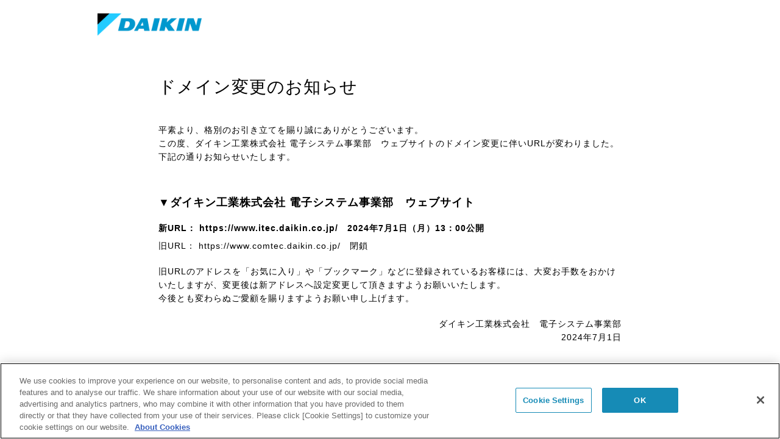

--- FILE ---
content_type: text/html;charset=UTF-8
request_url: https://www.itec.daikin.co.jp/itec/news-open.html
body_size: 3468
content:


<!DOCTYPE html>
<html lang="ja" prefix="og: https://ogp.me/ns#">
<head>
<meta http-equiv="Content-Type" content="text/html; charset=UTF-8">
<meta name="author" content="">
<meta name="description" content="">
<meta name="keywords" content="">
<title>ドメイン変更のお知らせ｜ダイキン工業株式会社 電子システム事業部</title>



<meta name="viewport" content="width=device-width,initial-scale=1">
<meta http-equiv="X-UA-Compatible" content="IE=edge">

<!-- 20170313ADD2018 -->
<link rel="canonical" href=""/>
<meta property="og:title" content="">
<meta property="og:description" content="">
<meta property="og:image" content="">
<meta property="og:url" content="">
<meta property="og:type" content="">
<!-- /20170313ADD2018 -->

  <!-- ============  ここから全共通ブロック  ============ -->
  <!-- "/dj_common/rwd/include/head.html" -->
<link rel="shortcut icon" href="/dj_common/rwd/images/favicon.ico">
<link type="image/png" rel="icon" href="/dj_common/rwd/images/android-chrome-192x192.png" sizes="192x192">
<link type="image/png" rel="icon" href="/dj_common/rwd/images/favicon-96x96.png" sizes="96x96">
<link rel="apple-touch-icon" href="/dj_common/rwd/images/apple-touch-icon-180x180.png" sizes="180x180">
<link type="text/css" rel="stylesheet" href="/dj_common/rwd/css/base.css">
<link type="text/css" rel="stylesheet" href="/dj_common/rwd/css/module.css">
<link type="text/css" rel="stylesheet" href="/dj_common/rwd/css/frame.css">
<link type="text/css" rel="stylesheet" href="/dj_common/rwd/css/print_module.css" media="print">
<link type="text/css" rel="stylesheet" href="/dj_common/rwd/css/print_frame.css" media="print">

  <link type="text/css" rel="stylesheet" href="/dept_common/css/common.css">
  <link type="text/css" rel="stylesheet" href="/dept_common/css/custom-common.css">
  <!-- ============  ここまで全共通ブロック  ============ -->

  <!-- ============  ここからテンプレート固有ブロック  ============ -->
  <link type="text/css" rel="stylesheet" href="/dept_common/css/tmp11.css">
 
  <link type="text/css" rel="stylesheet" href="/dept_common/css/solution.css">
  <link type="text/css" rel="stylesheet" href="/dept_common/css/conversion.css">
  <link type="text/css" rel="stylesheet" href="/dept_common/css/u-area.css">
  <link type="text/css" rel="stylesheet" href="/dept_common/css/u-index.css">
  <!-- ============  ここまでテンプレート固有ブロック  ============ -->

 

<!-- 20191126ADD RN-ScriptTag-HtmlHeadCode -->
 <!-- OptanonConsentNoticeStart -->
<script src="https://cdn-apac.onetrust.com/scripttemplates/otSDKStub.js" data-document-language="true" type="text/javascript" charset="UTF-8" data-domain-script="0193a978-471d-7694-8cbe-7e0d7d661061" ></script>
<script type="text/javascript">
function OptanonWrapper() { }
</script>
<!-- OptanonConsentNoticeEnd -->


<!-- RN-ScriptTag-HtmlHeadCode-ITEC -->

<!-- ■GA4 グループ：www.itec.daikin.co.jp-GA4  2023/03/13 ■-->
<!-- Google Tag Manager 2022/04/09設置 -->
<script>(function(w,d,s,l,i){w[l]=w[l]||[];w[l].push({'gtm.start':
new Date().getTime(),event:'gtm.js'});var f=d.getElementsByTagName(s)[0],
j=d.createElement(s),dl=l!='dataLayer'?'&l='+l:'';j.async=true;j.src=
'https://www.googletagmanager.com/gtm.js?id='+i+dl;f.parentNode.insertBefore(j,f);
})(window,document,'script','dataLayer','GTM-MVXNZ5');</script>
<!-- End Google Tag Manager -->

<!-- /end/RN-ScriptTag-HtmlHeadCode-ITEC -->

<!-- /20191126ADD RN-ScriptTag-HtmlHeadCode -->
<!-- meta name="robots" content="noindex, nofollow, noarchive" -->

<script>var __uzdbm_1 = "ee566326-f1d6-474b-937f-8c9aa458e6f1";var __uzdbm_2 = "Mjg2OWNlYzEtZG0wdS00MGRmLThiMjQtYTk5MzU2OTI3YjlmJDMuMTQxLjI4LjIy";var __uzdbm_3 = "7f9000ee566326-f1d6-474b-937f-8c9aa458e6f11-17687453917700-0001aabd5fd96c5166410";var __uzdbm_4 = "false";var __uzdbm_5 = "uzmx";var __uzdbm_6 = "7f90009f623944-9269-4add-8be7-a878441736741-17687453917700-56cd230168fd3e0310";var __uzdbm_7 = "daikin.co.jp";</script> <script>   (function (w, d, e, u, c, g, a, b) {     w["SSJSConnectorObj"] = w["SSJSConnectorObj"] || {       ss_cid: c,       domain_info: "auto",     };     w[g] = function (i, j) {       w["SSJSConnectorObj"][i] = j;     };     a = d.createElement(e);     a.async = true;     if (       navigator.userAgent.indexOf('MSIE') !== -1 ||       navigator.appVersion.indexOf('Trident/') > -1     ) {       u = u.replace("/advanced/", "/advanced/ie/");     }     a.src = u;     b = d.getElementsByTagName(e)[0];     b.parentNode.insertBefore(a, b);   })(     window, document, "script", "/18f5227b-e27b-445a-a53f-f845fbe69b40/stormcaster.js", "dm0w", "ssConf"   );   ssConf("c1", "https://www.itec.daikin.co.jp");   ssConf("c3", "c99a4269-161c-4242-a3f0-28d44fa6ce24");   ssConf("au", "itec.daikin.co.jp");   ssConf("cu", "validate.perfdrive.com, ssc"); </script> </head>
<body class="g-page-dept">



<!-- RN-ScriptTag-TagManager20220419ADD -->
<!-- RN-ScriptTag -->

<!-- ■GA4 グループ：www.itec.daikin.co.jp-GA4  2023/03/13 ■-->
<!-- Google Tag Manager (noscript) -->
<noscript><iframe src="https://www.googletagmanager.com/ns.html?id=GTM-MVXNZ5" height="0" width="0" style="display:none;visibility:hidden"></iframe></noscript>
<!-- End Google Tag Manager (noscript) -->

<!-- facebook ビジネス -->
<meta name="facebook-domain-verification" content="nvcfsrtjqib0ovzp7hljcw8y1w9npy" />

<!-- /end/RN-ScriptTag -->



  <div id="g-wrapper" class="g-wrapper">
    <p class="g-skip"><a href="#g-main">ページの本文へ</a></p>
    <div class="g-overlay"></div>

    <!-- "/dj_common/rwd/include/header_simple.html" -->
<noscript>
  <p class="g-nojs">ブラウザのJavaScriptを有効にしてください。</p>
</noscript>
<div id="g-header" class="g-header g-header-simple">
  <div class="g-box g-clearfix g-header_inner">
    <p class="g-header_hd">
      <a href="https://www.daikin.co.jp/"><img src="/dj_common/rwd/images/logo.png" alt="ダイキン工業株式会社"></a>
    </p>
  </div>
</div>


    <div id="g-main" class="g-main">

    <div class="g-modal_el">
      <h1 class="g-ttl-1">ドメイン変更のお知らせ</h1>
      <div class="g-block-lg">
        <p class="g-p">平素より、格別のお引き立てを賜り誠にありがとうございます。<br>
          この度、ダイキン工業株式会社 電子システム事業部　ウェブサイトのドメイン変更に伴いURLが変わりました。<br>
          下記の通りお知らせいたします。</p>
        <h3 class="g-ttl-4 mt50">▼ダイキン工業株式会社 電子システム事業部　ウェブサイト</h3>
        <h5 class="g-ttl-6">新URL： https://www.itec.daikin.co.jp/&emsp;2024年7月1日（月）13：00公開</h5>
        <p class="g-p">旧URL： https://www.comtec.daikin.co.jp/&emsp;閉鎖</p>


        <p class="g-p">旧URLのアドレスを「お気に入り」や「ブックマーク」などに登録されているお客様には、大変お手数をおかけいたしますが、変更後は新アドレスへ設定変更して頂きますようお願いいたします。<br>
          今後とも変わらぬご愛顧を賜りますようお願い申し上げます。</p>
        <p class="g-p right">ダイキン工業株式会社　電子システム事業部<br>2024年7月1日</p>
      </div>
    </div>

    </div>

    <!-- "/dj_common/rwd/include/footer_simple.html" -->
<div id="g-footer" class="g-footer g-footer-simple">
  <div class="g-box">
    <p class="g-footer_copyright">Copyright (C) <script type="text/javascript">myDate = new Date();myYear = myDate.getFullYear();document.write(myYear);</script> DAIKIN INDUSTRIES, LTD. All Rights Reserved.</p>
  </div>
</div><a id="g-pagetop" href="#g-wrapper" class="g-pagetop">ページの先頭へ</a>
<!-- "/dj_common/rwd/include/analytics.html" -->


  </div>
  <!-- ============  ここから全共通ブロック  ============ -->
  <!-- "/dj_common/rwd/include/foot.html" -->
<script src="/dj_common/rwd/js/lib.js"></script>
<script src="/dj_common/rwd/js/frame.js"></script>
<script src="/dj_common/rwd/js/common.js"></script>

  <script type="text/javascript" src="/dept_common/js/current.js"></script>
  <!-- ============  ここまで全共通ブロック  ============ -->

  <!-- ============  ここからテンプレート固有ブロック  ============ -->
  <script type="text/javascript" src="/dept_common/js/slick-rmd-ver2.js"></script>
  <script type="text/javascript" src="/dept_common/js/mainvisual-responsive.js"></script>
  <script type="text/javascript" src="/dept_common/js/pagemenu-scroll.js"></script>
  <script type="text/javascript" src="/dept_common/js/jquery.tile.js"></script>
  <script type="text/javascript" src="/dept_common/js/tile-script.js"></script>
  <script src="/dept_common/js/view_timer.js"></script>
  <!-- ============  ここまでテンプレート固有ブロック  ============ -->

  
















	
  
  
	<script type="text/javascript" src='/js/_cxm_common.js?ver=20260118230900' log='false' page_id='52615' raw_request_url='' ab_info='[]' pio_info='[]' cdn_flag='false' get_all_ajax='false' content_replace_host_url='null' heatmap='/heatmap.js.jsp?id=52615&log=' script_reload_all='true'></script>
	




</body>
</html>




--- FILE ---
content_type: text/css;charset=UTF-8
request_url: https://www.itec.daikin.co.jp/dj_common/rwd/css/base.css
body_size: 395
content:

@charset "UTF-8";html{box-sizing:border-box;}
html *{box-sizing:inherit;}
body{background-color:#fff;font-family:"メイリオ", "Hiragino Kaku Gothic ProN", sans-serif;font-size:14px;color:#000;line-height:1.6;-webkit-text-size-adjust:none;-ms-text-size-adjust:none;text-size-adjust:none;}
body, p, form,
h1, h2, h3, h4, h5, h6,
dl, dt, dd,
ul, ol, li{margin:0;padding:0;}
ul, ol{list-style:none;}
img{border:0;}
h1, h2, h3, h4, h5, h6{font-size:inherit;font-weight:normal;}
body,
button,
input[type="text"],
input[type="password"],
textarea,
select{font-family:"メイリオ", "Hiragino Kaku Gothic ProN", sans-serif;font-size:14px;}
input[type="text"],
input[type="password"],
textarea{padding:15px;border:1px solid #ccc;}
a{color:#000;text-decoration:none;}
.no-touchevents a:hover{text-decoration:underline;}
a:visited{color:#4c3c94;}
sub{vertical-align:baseline;font-size:70%;}





--- FILE ---
content_type: text/css;charset=UTF-8
request_url: https://www.itec.daikin.co.jp/dj_common/rwd/css/module.css
body_size: 17233
content:

@charset "UTF-8";.s{display:inline-block;vertical-align:middle;background-image:url(/dj_common/rwd/images/sprite.png);background-repeat:no-repeat;background-size:182px 150px;}
.s-alert{width:32px;height:28px;background-position:-150px 0px;}
.s-notice{width:12px;height:20px;background-position:-170px -28px;}
.s-notice2{width:17px;height:27px;background-position:-150px -52px;}
.s-pdf{width:15px;height:18px;background-position:-167px -52px;}
.s-pdf2{width:20px;height:24px;background-position:-150px -28px;}
.s-scrollable{width:150px;height:150px;background-position:0px 0px;}
i, .i{display:inline-block;overflow:hidden;vertical-align:middle;font-family:"icon";font-style:normal;font-weight:normal;font-variant:normal;line-height:1;letter-spacing:0;text-transform:none;pointer-events:none;speak:none;-webkit-font-smoothing:antialiased;-moz-osx-font-smoothing:grayscale;}
.i-blank:before{content:"\EA01";}
.i-caret-down:before{content:"\EA02";}
.i-caret-up:before{content:"\EA03";}
.i-catalog:before{content:"\EA04";}
.i-chevron-down:before{content:"\EA05";}
.i-chevron-left:before{content:"\EA06";}
.i-chevron-right:before{content:"\EA07";}
.i-close:before{content:"\EA08";}
.i-inquiry:before{content:"\EA09";}
.i-manual:before{content:"\EA0A";}
.i-menu:before{content:"\EA0B";}
.i-minus:before{content:"\EA0C";}
.i-pagetop:before{content:"\EA0D";}
.i-plus:before{content:"\EA0E";}
.i-rss:before{content:"\EA0F";}
.i-search:before{content:"\EA10";}
.i-support:before{content:"\EA11";}
.i-tel:before{content:"\EA12";}
.i-a:before{content:"\EA13";}
.i-faq:before{content:"\EA14";}
.i-menu2:before{content:"\EA15";}
.i-modal:before{content:"\EA16";}
.i-q:before{content:"\EA17";}
.i-print:before{content:"\EA18";}
.slick-slider{position:relative;display:block;box-sizing:border-box;-webkit-touch-callout:none;-webkit-user-select:none;-moz-user-select:none;-ms-user-select:none;user-select:none;-ms-touch-action:pan-y;touch-action:pan-y;-webkit-tap-highlight-color:transparent;}
.slick-list{position:relative;overflow:hidden;display:block;margin:0;padding:0;}
.slick-list:focus{outline:none;}
.slick-list.dragging{cursor:pointer;cursor:hand;}
.slick-slider .slick-track,
.slick-slider .slick-list{-webkit-transform:translate3d(0, 0, 0);-ms-transform:translate3d(0, 0, 0);transform:translate3d(0, 0, 0);}
.slick-track{position:relative;left:0;top:0;display:block;}
.slick-track:before, .slick-track:after{content:"";display:table;}
.slick-track:after{clear:both;}
.slick-loading .slick-track{visibility:hidden;}
.slick-slide{float:left;height:100%;min-height:1px;display:none;}
[dir="rtl"] .slick-slide{float:right;}
.slick-slide img{display:block;}
.slick-slide.slick-loading img{display:none;}
.slick-slide.dragging img{pointer-events:none;}
.slick-initialized .slick-slide{display:block;}
.slick-loading .slick-slide{visibility:hidden;}
.slick-vertical .slick-slide{display:block;height:auto;border:1px solid transparent;}
.slick-arrow.slick-hidden{display:none;}
.g-365{margin:5px 0 10px;}
.g-365 strong{color:#09c;font-size:18px;}
.g-365 strong span{margin:0 3px;font-size:24px;}
@media only screen and (max-width:480px){.g-365{margin-top:0;padding-top:10px;}
.g-365 strong{font-size:14px;}
.g-365 strong span{font-size:19px;}
}
.g-acc_btn{padding:12px;display:inline-block;border-radius:4px;text-align:center;font-size:14px;font-weight:bold;color:#fff;background-color:#777;cursor:pointer;}
.no-touchevents .g-acc_btn:hover{background-color:#666;text-decoration:none;}
.g-acc_btn:before{content:attr(data-off);}
.g-acc_btn-on:before{content:attr(data-on);}
.g-acc_btn:after{display:inline-block;overflow:hidden;vertical-align:middle;font-family:"icon";font-style:normal;font-weight:normal;font-variant:normal;line-height:1;letter-spacing:0;text-transform:none;pointer-events:none;speak:none;-webkit-font-smoothing:antialiased;-moz-osx-font-smoothing:grayscale;content:"\EA02";margin-left:10px;}
.g-acc_btn-on:after{content:"\EA03";}
.g-acc_item{cursor:pointer;}
.g-acc_item span{padding-right:40px;position:relative;display:block;}
.g-acc_item span:before, .g-acc_item span:after{margin:auto;position:absolute;top:0;bottom:0;right:0;}
.g-acc_item span:before{content:"";background-color:#777;border-radius:3px;width:30px;height:30px;}
.g-acc_item span:after{margin-right:5px;display:inline-block;overflow:hidden;vertical-align:middle;font-family:"icon";font-style:normal;font-weight:normal;font-variant:normal;line-height:1;letter-spacing:0;text-transform:none;pointer-events:none;speak:none;-webkit-font-smoothing:antialiased;-moz-osx-font-smoothing:grayscale;content:"\EA02";width:1em;height:1em;color:#fff;font-size:20px;}
.g-acc_item-on span:after{content:"\EA03";}
@media only screen and (max-width:480px){.g-accList_btn{padding-right:30px;position:relative;}
.g-accList_btn:after{display:inline-block;overflow:hidden;vertical-align:middle;font-family:"icon";font-style:normal;font-weight:normal;font-variant:normal;line-height:1;letter-spacing:0;text-transform:none;pointer-events:none;speak:none;-webkit-font-smoothing:antialiased;-moz-osx-font-smoothing:grayscale;content:"\EA0E";margin:auto;position:absolute;top:0;bottom:0;right:0;height:1em;}
.g-hnav_home .g-accList_btn:after{display:none;}
.g-accList_btn-on:after{content:"\EA0C";}
.g-accList_btn-disabled:after{display:none;}
}
@media only screen and (min-width:481px){.g-accList_body{display:block !important;}
}
.g-align-l, .g-align-c, .g-align-r{display:table;}
.g-align-l{margin-right:auto;}
.g-align-c{margin-left:auto;margin-right:auto;}
.g-align-r{margin-left:auto;}
.g-alist{font-size:12px;overflow:hidden;}
.g-alist > dt{margin-right:5px;float:left;clear:left;}
.g-alist > dd{overflow:hidden;}
.g-anchor-h{margin:-5px 0;}
.g-anchor-h .g-anchor_el{margin:5px 15px 5px 0;display:inline-block;}
.g-anchor-v .g-anchor_el{margin-bottom:15px;display:block;}
@media only screen and (max-width:480px){.g-anchor-h{margin:-7.5px 0;}
.g-anchor-h .g-anchor_el{margin:7.5px 15px 7.5px 0;}
}
.g-bg{margin-left:-15px;margin-right:-15px;padding-left:15px;padding-right:15px;padding-bottom:50px;}
.ie8 .g-bg{min-width:960px;}
.g-bg-gray{background-color:#f3f3f3;}
.g-bg-beige{background-color:#f9f6ee;}
.g-bg-aqua{background-color:#ebf7fd;}
.g-bg-air{background-color:#eafafd;}
@media only screen and (max-width:480px){.g-bg{padding:0 15px 40px;}
}
.g-blank:after{display:inline-block;overflow:hidden;vertical-align:middle;font-family:"icon";font-style:normal;font-weight:normal;font-variant:normal;line-height:1;letter-spacing:0;text-transform:none;pointer-events:none;speak:none;-webkit-font-smoothing:antialiased;-moz-osx-font-smoothing:grayscale;content:"\EA01";margin-left:7px;font-size:16px;color:#999;vertical-align:middle;}
.g-blist{list-style:disc;padding-left:2em;}
.g-block{margin-bottom:20px;}
.g-block-lg{margin-bottom:50px;}
@media only screen and (max-width:480px){.g-block{margin-bottom:20px;}
.g-block-lg{margin-bottom:30px;}
}
.g-box{margin-left:auto;margin-right:auto;overflow:hidden;max-width:960px;}
.ie8 .g-box{width:960px;}
.g-breadcrumbs, .g-breadcrumbs-white, .g-breadcrumbs-p{margin:10px -15px 0;padding-left:15px;padding-right:15px;position:absolute;z-index:2;width:100%;}
.g-breadcrumbs ol, .g-breadcrumbs-white ol, .g-breadcrumbs-p ol{margin:0 auto;max-width:960px;font-size:10px;font-weight:bold;overflow:hidden;}
.g-breadcrumbs li, .g-breadcrumbs-white li, .g-breadcrumbs-p li{float:left;}
.g-breadcrumbs li:before, .g-breadcrumbs-white li:before, .g-breadcrumbs-p li:before{margin:0 5px;content:">";}
.g-breadcrumbs li:first-child:before, .g-breadcrumbs-white li:first-child:before, .g-breadcrumbs-p li:first-child:before{display:none;}
.g-breadcrumbs a, .g-breadcrumbs-white a, .g-breadcrumbs-p a{text-decoration:underline;}
.g-breadcrumbs a:hover, .g-breadcrumbs-white a:hover, .g-breadcrumbs-p a:hover{text-decoration:none;}
.g-breadcrumbs-white, .g-breadcrumbs-white a{color:#fff;}
.g-breadcrumbs-p{margin:10px auto 35px;position:static;}
.g-breadcrumbs-bgc{background-color:rgba(255,255,255,0.6);margin-top:0;padding-top:10px;padding-bottom:10px;}
@media only screen and (max-width:959px){.g-lnav + .g-main .g-breadcrumbs{margin-top:-20px;}
.g-lnav + .g-main .g-breadcrumbs-p{margin-top:-10px;}
}
@media only screen and (max-width:768px){.g-breadcrumbs, .g-breadcrumbs-white, .g-breadcrumbs-p{display:none;}
}
.g-btn-sm, .g-btn, .g-btn-lg{padding:12px;display:block;border-radius:4px;text-align:center;font-size:14px;font-weight:bold;}
.g-btn-sm:before, .g-btn:before, .g-btn-lg:before{display:inline-block;overflow:hidden;vertical-align:middle;font-family:"icon";font-style:normal;font-weight:normal;font-variant:normal;line-height:1;letter-spacing:0;text-transform:none;pointer-events:none;speak:none;-webkit-font-smoothing:antialiased;-moz-osx-font-smoothing:grayscale;content:"\EA07";margin-right:6px;-webkit-transform:translateY(-2px);-ms-transform:translateY(-2px);transform:translateY(-2px);}
.no-touchevents .g-btn-sm:hover, .no-touchevents .g-btn:hover, .no-touchevents .g-btn-lg:hover{text-decoration:none;}
.g-btn-sm:visited, .g-btn:visited, .g-btn-lg:visited{color:#000;}
.g-btn-sm{font-size:12px;}
.g-btn-lg{font-size:16px;}
.g-btn-inline{display:inline-block;}
.g-btn-i{position:relative;}
.g-btn-i i{margin:-1em 10px 0 0;height:0;font-size:36px;color:#999;overflow:visible;}
.g-btn-i .s{margin-right:10px;}
.g-btn-i span{display:inline-block;vertical-align:middle;}
.g-btn-i:before{display:none;}
.g-btn-i .i-faq{margin-right:5px;font-size:28px;}
.g-btn-img{padding:5px;font-weight:normal;overflow:hidden;}
.g-btn-img img{margin-right:5px;float:left;}
.g-btn-img div{margin-top:4px;overflow:hidden;}
.g-btn-img .g-link-lg{margin-bottom:5px;}
.g-btn-img:before{display:none;}
.g-btn-gray{border:1px solid #ccc;background-color:#f2f2f2;background:-webkit-linear-gradient(#fff, #f2f2f2);background:linear-gradient(#fff, #f2f2f2);}
.no-touchevents .g-btn-gray:hover{background-color:#e9e9e9;background:-webkit-linear-gradient(#f8f8f8, #e9e9e9);background:linear-gradient(#f8f8f8, #e9e9e9);}
.g-btn-blue{border:1px solid #ebeef3;background-color:#003980;background:-webkit-linear-gradient(#003980, #002f6a);background:linear-gradient(#003980, #002f6a);}
.no-touchevents .g-btn-blue:hover{background-color:#003372;background:-webkit-linear-gradient(#003372, #002859);background:linear-gradient(#003372, #002859);}
.g-btn-cyan{color:#fff;background-color:#09c;background:-webkit-linear-gradient(#09c, #168bb6);background:linear-gradient(#09c, #168bb6);}
.no-touchevents .g-btn-cyan:hover{background-color:#008fbf;background:-webkit-linear-gradient(#008fbf, #0b81ab);background:linear-gradient(#008fbf, #0b81ab);}
.g-btn-cyan:visited{color:#fff;}
.g-btn-charcoal{color:#fff;background-color:#777;}
.no-touchevents .g-btn-charcoal:hover{background-color:#888;}
.g-btn-charcoal:visited{color:#fff;}
.g-btn-charcoal:before{display:none;}
.g-btn-orange {color: #fff;background-color:#ff9c07;background: -webkit-linear-gradient(#ff9c07, #f5970e);background: linear-gradient(#ff9c07, #f5970e);}
.no-touchevents .g-btn-orange:hover {background-color: #c57804;background: -webkit-linear-gradient(#c57804, #af6d0c);background: linear-gradient(#c57804, #af6d0c);}
.g-btn-orange:visited {color: #fff;}
@media only screen and (max-width:480px){.g-btn-inline{display:block;}
.g-btn-img{padding:12px;}
.g-btn-img img{display:none;}
.g-btn-img div{margin-top:0;}
.g-btn-img p:not(.g-link-lg){display:none;}
.g-btn-img .g-link-lg{margin-bottom:0;}
}
.g-carousel{margin-left:auto;margin-right:auto;position:relative;max-width:1040px;}
.g-carousel_inner{margin:0 auto;max-width:960px;overflow:hidden;}
.g-carousel_inner > a{display:inline-block;vertical-align:top;width:24%;}
.g-carousel .slick-list{margin:0 -10px;}
.g-carousel .slick-slide{padding:0 10px;}
@media only screen and (min-width:481px) and (max-width:1040px){.g-carousel{margin-bottom:15px;}
.g-carousel.g-block{margin-bottom:35px;}
}
@media only screen and (max-width:480px){.g-carousel{margin-left:-15px;margin-right:-15px;}
.g-carousel_inner > a{width:100%;}
.g-carousel .slick-list{margin:0;}
.g-carousel .slick-slide{padding:0 23px;}
}
.g-catch{margin-bottom:20px;font-size:18px;color:#09c;}
.g-clearfix:before, .g-clearfix:after{content:" ";display:table;}
.g-clearfix:after{clear:both;}
.g-column-gray, .g-column-air, .g-column-white{padding:20px;}
.g-column-gray{background-color:#f3f3f3;}
.g-column-air{background-color:#eafafd;}
.g-column-white{background-color:#fff;border:1px solid #ccc;}
.g-column-s{padding:10px;}
@media only screen and (max-width:480px){.g-column-gray, .g-column-air, .g-column-white{padding:10px;}
}
.g-container{margin-left:auto;margin-right:auto;padding-bottom:50px;overflow:hidden;max-width:960px;}
.g-contents{padding-left:258px;float:right;width:100%;}
@media only screen and (max-width:769px){.g-contents{padding-left:0;float:none;}
}
.g-cover{margin-left:-15px;margin-right:-15px;padding-left:15px;padding-right:15px;min-height:390px;overflow:hidden;position:relative;}
.ie8 .g-cover{min-width:960px;}
.g-cover_bgs, .g-cover_bg{position:absolute;left:0;top:0;width:100%;height:100%;}
.g-cover .g-cover_bgs.slick-slider{position:absolute;z-index:1;}
.g-cover .g-cover_bgs .slick-list, .g-cover .g-cover_bgs .slick-track{height:100%;}
.g-cover_bg{background:no-repeat 50% 50%;background-size:cover;}
.g-cover_bg-1{z-index:1;}
.g-cover_outer{margin:70px auto 0;padding-right:240px;max-width:960px;position:relative;z-index:2;}
.ie8 .g-cover_outer{padding-right:0;}
.g-page-notice .g-cover_outer{padding-right:0;}
.g-cover_inner{display:table;width:100%;height:240px;}
.g-cover_hd{display:table-cell;vertical-align:middle;text-align:center;font-size:24px;width:240px;}
.g-cover_cell{display:table-cell;}
.g-cover .g-cover_pics{position:relative;height:240px;}
.g-cover .g-cover_pics.slick-slider{padding:0 240px;position:absolute;left:0;width:100%;}
.g-cover .g-cover_pics .slick-list, .g-cover .g-cover_pics .slick-track{height:100%;}
.g-cover_pic{background:no-repeat 50% 50%;background-size:auto 100%;position:absolute;left:0;top:0;width:100%;height:100%;}
.g-cover_pic-1{z-index:1;}
.ie8 .g-cover_pic{background-position:0 0;}
@media only screen and (max-width:720px){.g-cover{min-height:310px;}
.g-cover_outer{padding-right:0;}
.g-cover .g-cover_pics.slick-slider{padding-right:0;}
}
@media only screen and (max-width:480px){.g-cover{min-height:215px;}
.g-cover_bg{background-position:50% 0;}
.g-cover_outer{margin-top:0;padding-right:0;}
.g-cover_inner{margin-top:39px;height:175px;}
.g-cover .g-cover_pics{height:175px;}
.g-cover .g-cover_pics.slick-slider{padding:0 0 0 50%;}
.g-cover_hd{font-size:18px;width:50%;}
.g-cover_cell{width:50%;}
}
.g-customer{padding:30px 210px 30px 30px;border:5px solid #ddd;background:url(/dj_common/rwd/images/pic_support.jpg) no-repeat 100% 0;background-size:auto 100%;}
.g-customer_desc{margin-bottom:15px;}
.g-customer strong{color:#09c;}
.g-customer .g-btn-gray{margin-right:20px;}
@media only screen and (max-width:768px){.g-customer{background-size:auto 90%;}
}
@media only screen and (max-width:480px){.g-customer{padding:15px;border:5px solid #ddd;background-position:100% 15px;background-size:auto 160px;}
.g-customer_desc{padding-right:32%;}
.g-customer .g-btn-gray{margin-right:0;}
.g-customer .g-tel-lg{margin-top:10px;}
}
@media only screen and (max-width:374px){.g-customer{background-size:auto 40%;}
}
.g-disp-pc{display:inherit;}
.g-disp-sp{display:none;}
.g-disp-touch{display:none;}
@media only screen and (max-width:768px){.g-disp-pc{display:inherit;}
.g-disp-sp{display:none;}
.g-disp-touch{display:inherit;}
}
@media only screen and (max-width:480px){.g-disp-pc{display:none;}
.g-disp-sp{display:inherit;}
.g-disp-touch{display:inherit;}
}
.g-dlist > dt{margin-bottom:5px;font-weight:bold;}
.g-dlist > dd{margin-bottom:20px;}
.g-el-lg{display:block;}
.g-el-sm{display:none;}
@media only screen and (max-width:480px){.g-el-lg{display:none;}
.g-el-sm{display:block;}
}
.g-em{color:#c00000;font-weight:bold;}
.g-features{margin:0 -12px -12px 0;overflow:hidden;}
.g-features_el{margin:0 12px 12px 0;float:left;width:150px;}
@media only screen and (max-width:480px){.g-features{margin:-4px;}
.g-features_el{margin:0;padding:4px;float:left;width:33.333333333%;}
}
.g-foot, .g-foot-c, .g-foot-r{margin-top:15px;}
.g-foot-c{text-align:center;}
.g-foot-r{text-align:right;}
.g-foot-sm{margin-top:10px;}
.g-foot-lg{margin-top:30px;}
@media only screen and (max-width:480px){.g-foot-sep{padding-top:15px;border-top:1px solid #ccc;}
.g-foot-lg{margin-top:20px;}
}
.g-grid{overflow:hidden;}
.g-grid_el{float:left;}
.g-grid-2, .g-grid-2b, .g-grid-2c, .g-grid-3, .g-grid-4, .g-grid-4b, .g-grid-5, .g-grid-5b{margin:-7.5px;}
.g-grid-2 > .g-grid_el, .g-grid-2b > .g-grid_el, .g-grid-2c > .g-grid_el, .g-grid-3 > .g-grid_el, .g-grid-4 > .g-grid_el, .g-grid-4b > .g-grid_el, .g-grid-5 > .g-grid_el, .g-grid-5b > .g-grid_el{padding:7.5px;}
.g-grid-2 > .g-grid_el, .g-grid-2b > .g-grid_el, .g-grid-2c > .g-grid_el{width:50%;}
.g-grid-2 > .g-grid_el:nth-child(2n+1), .g-grid-2 > .g-grid_el-2n, .g-grid-2b > .g-grid_el:nth-child(2n+1), .g-grid-2b > .g-grid_el-2n, .g-grid-2c > .g-grid_el:nth-child(2n+1), .g-grid-2c > .g-grid_el-2n{clear:left;}
.g-grid-2b > .g-grid_el{width:32.8125%;}
.g-grid-2b > .g-grid_el:first-child{width:65.625%;}
.g-grid-2c > .g-grid_el{width:65.625%;}
.g-grid-2c > .g-grid_el:first-child{width:32.8125%;}
.g-grid-3 > .g-grid_el{width:33.333333%;}
.g-grid-3 > .g-grid_el:nth-child(3n+1), .g-grid-3 > .g-grid_el-3n{clear:left;}
.g-grid-4 > .g-grid_el, .g-grid-4b > .g-grid_el{width:25%;}
.g-grid-4 > .g-grid_el:nth-child(4n+1), .g-grid-4 > .g-grid_el-4n, .g-grid-4b > .g-grid_el:nth-child(4n+1), .g-grid-4b > .g-grid_el-4n{clear:left;}
.g-grid-5 > .g-grid_el, .g-grid-5b > .g-grid_el{width:20%;}
.g-grid-5 > .g-grid_el:nth-child(5n+1), .g-grid-5 > .g-grid_el-5n, .g-grid-5b > .g-grid_el:nth-child(5n+1), .g-grid-5b > .g-grid_el-5n{clear:left;}
.g-grid.g-block{margin-bottom:12.5px;}
@media only screen and (max-width:768px){.g-grid-4:not(.g-grid-md-keep) > .g-grid_el, .g-grid-4b:not(.g-grid-md-keep) > .g-grid_el, .g-grid-5b > .g-grid_el{width:50%;}
.g-grid-4:not(.g-grid-md-keep) > .g-grid_el:nth-child(odd), .g-grid-4b:not(.g-grid-md-keep) > .g-grid_el:nth-child(odd), .g-grid-5 > .g-grid_el:nth-child(odd), .g-grid-5b > .g-grid_el:nth-child(odd){clear:left;}
.g-grid-4 > .g-grid_el:nth-child(4n+1), .g-grid-4b > .g-grid_el:nth-child(4n+1), .g-grid-5 > .g-grid_el:nth-child(5n+1), .g-grid-5b > .g-grid_el:nth-child(5n+1){clear:none;}
}
@media only screen and (min-width:481px) and (max-width:720px){.g-grid-sp.g-grid-3 > .g-grid_el:nth-child(3n+1), .g-grid-sp.g-grid-3 > .g-grid_el-3n{clear:none;}
.g-grid-sp.g-grid-3 > .g-grid_el{width:50%;}
.g-grid-sp.g-grid-3 > .g-grid_el:nth-child(odd){clear:left;}
}
@media only screen and (max-width:480px){.g-grid-2:not(.g-grid-keep), .g-grid-2b:not(.g-grid-keep), .g-grid-2c:not(.g-grid-keep), .g-grid-3:not(.g-grid-keep), .g-grid-4:not(.g-grid-keep), .g-grid-5:not(.g-grid-keep){margin:0;}
.g-grid-2:not(.g-grid-keep) > .g-grid_el, .g-grid-2b:not(.g-grid-keep) > .g-grid_el, .g-grid-2c:not(.g-grid-keep) > .g-grid_el, .g-grid-3:not(.g-grid-keep) > .g-grid_el, .g-grid-4:not(.g-grid-keep) > .g-grid_el, .g-grid-5:not(.g-grid-keep) > .g-grid_el{margin:15px 0 0 0;padding:0;float:none;width:100%;}
.g-grid-2:not(.g-grid-keep) > .g-grid_el:first-child, .g-grid-2b:not(.g-grid-keep) > .g-grid_el:first-child, .g-grid-2c:not(.g-grid-keep) > .g-grid_el:first-child, .g-grid-3:not(.g-grid-keep) > .g-grid_el:first-child, .g-grid-4:not(.g-grid-keep) > .g-grid_el:first-child, .g-grid-5:not(.g-grid-keep) > .g-grid_el:first-child{margin:0;}
.g-grid-4b:not(.g-grid-keep) > .g-grid_el, .g-grid-5b:not(.g-grid-keep) > .g-grid_el{width:50%;}
.g-grid-secondary:not(.g-grid-keep) > .g-grid_el, .g-grid-secondary:not(.g-grid-keep) > .g-grid_el:first-child{margin-left:auto;margin-right:auto;width:80%;}
.g-grid-4.g-grid-md-keep.g-grid-keep > .g-grid_el, .g-grid-4b.g-grid-md-keep.g-grid-keep > .g-grid_el{width:50%;}
}
.g-hd-2{margin-bottom:25px;padding-top:45px;font-size:26px;text-align:center;}
.g-hd-3{margin-bottom:10px;font-size:22px;}
.g-hd-4{margin-bottom:10px;font-size:16px;}
.g-hd-5{margin-bottom:10px;font-size:14px;}
.g-hd-alert{margin-bottom:15px;padding-left:45px;font-size:14px;font-weight:bold;position:relative;}
.g-hd-alert:before{display:inline-block;vertical-align:middle;background-image:url(/dj_common/rwd/images/sprite.png);background-repeat:no-repeat;background-size:182px 150px;width:32px;height:28px;background-position:-150px 0px;content:"";position:absolute;left:0;top:0;}
.ie8 .g-hd-alert:before{background-image:url(/dj_common/rwd/images/sprite_ie8.png);}
@media only screen and (max-width:480px){.g-hd-2{padding-top:35px;font-size:20px;}
.g-hd-3{font-size:16px;}
.g-hd-4{margin-bottom:7px;font-size:14px;}
.g-hd-5{margin-bottom:7px;font-size:14px;}
}
.g-head{margin-bottom:20px;}
.g-hl{margin-bottom:50px;}
.g-hl .g-box{position:relative;}
.g-hl img{width:auto;height:100%;position:absolute;left:0;top:0;}
.g-hl_hl{height:240px;position:relative;}
.g-hl h1{display:table;width:240px;height:100%;font-size:24px;color:#fff;}
.g-hl span{display:table-cell;text-align:center;vertical-align:middle;background-color:#999;background-color:rgba(153, 153, 153, 0.8);}
@media only screen and (max-width:959px){.g-hl{margin-top:15px;}
}
@media only screen and (max-width:768px){.g-hl{margin-bottom:30px;}
}
@media only screen and (max-width:480px){.g-hl_hl{height:175px;}
.g-hl h1{font-size:18px;width:50%;}
}
.g-hline > .g-hline_el{margin-right:15px;display:inline-block;}
.g-hline > .g-hline_el:last-child{margin-right:0;}
@media only screen and (max-width:480px){.g-hline:not(.g-hline-keep) > .g-hline_el{margin-bottom:15px;margin-right:0;display:block;}
.g-hline:not(.g-hline-keep) > .g-hline_el:last-child{margin-bottom:0;}
}
.no-touchevents .g-hover:hover{text-decoration:none;}
.no-touchevents .g-hover:hover .g-link-sm,
.no-touchevents .g-hover:hover .g-link,
.no-touchevents .g-hover:hover .g-link-lg{text-decoration:underline;}
.no-touchevents .g-hover:hover img{opacity:.7;}
.no-touchevents .g-hover:hover p, .no-touchevents .g-hover:hover ul{text-decoration:none;display:block;vertical-align:bottom;}
.g-hover_text{color:#000;}
.g-hr-sm, .g-hr, .g-hr-dashed{margin:30px 0;border:0;border-bottom:1px solid #ccc;}
.g-hr-sm{margin:15px 0;}
.g-hr-dashed{border-bottom-style:dashed;}
@media only screen and (max-width:480px){.g-hr{margin:20px 0;}
.g-hr-sm{margin:10px 0;}
}
.g-ilist > li{overflow:hidden;}
.g-ilist > li > img{margin:2px 5px 0 0;float:left;}
.g-ilist > li > span{overflow:hidden;display:block;}
.g-img{width:100%;height:auto;vertical-align:bottom;}
.g-important{position:relative;z-index:2;text-align:left;overflow:hidden;max-width:960px;}
.g-important dt{font-weight:bold;white-space:nowrap;}
.g-important .s{margin-right:10px;-webkit-transform:translateY(-2px);-ms-transform:translateY(-2px);transform:translateY(-2px);}
.g-important-sm{font-size:12px;display:table;width:100%;background-color:#f3f3f3;}
.g-important-sm dt, .g-important-sm dd{padding:10px 14px 9px;display:table-cell;vertical-align:middle;}
.g-important-sm p{margin-left:15px;display:inline-block;vertical-align:middle;font-weight:bold;}
.g-important-sm p:first-child{margin-left:0;}
.g-important-sm a{font-weight:normal;overflow:hidden;vertical-align:middle;}
.g-important-sm .g-important_body{width:100%;border:1px solid #fff;border-top:0;border-bottom:0;}
.g-important-sm .g-important_list{white-space:nowrap;}
.g-important-lg{padding:30px;background-color:#f3f3f3;}
.g-important-lg dt{margin-bottom:10px;font-size:16px;}
.g-important-lg .s{-webkit-transform:translateY(-2px);-ms-transform:translateY(-2px);transform:translateY(-2px);}
.g-important-lg .g-hd-3{font-weight:bold;}
.g-important-lg .g-important_list{margin-top:15px;text-align:right;}
.g-important-xl{padding-bottom:100px;}
.g-important-xl dt{font-size:18px;}
.g-important-xl .s{-webkit-transform:translateY(-2px);-ms-transform:translateY(-2px);transform:translateY(-2px);}
.g-important-xl .g-hd-2{font-weight:bold;text-align:left;}
.g-important-xl .g-important_body > p{margin-bottom:1em;font-size:16px;}
@media only screen and (max-width:768px){.g-important{display:block;}
.g-important-sm{width:auto;}
.g-important-sm dt, .g-important-sm dd{padding:10px;display:block;}
.g-important-sm p{margin:5px 0 0;display:block;}
.g-important-sm p:first-child{margin:0;}
.g-important-sm .g-important_body{border:0;border-top:1px solid #fff;}
.g-important-sm .g-important_list{position:absolute;right:0;top:0;}
.g-important-lg{padding:20px 15px;}
.g-important-lg dt{font-size:14px;}
}
.g-info .g-link-sm, .g-info .g-link, .g-info .g-link-lg{font-weight:normal;display:block;}
.g-info_date, .g-info_label-a, .g-info_label-b, .g-info_label-c, .g-info_label-d{margin:0 5px 10px 0;display:inline-block;vertical-align:middle;font-weight:bold;line-height:1;}
.g-info_date{font-size:12px;}
.g-info_label-a, .g-info_label-b, .g-info_label-c, .g-info_label-d{padding:5px;font-size:10px;text-align:center;}
.g-info_label-a{background-color:#e8e8e8;min-width:110px;}
.g-info_label-b{min-width:140px;background-color:#c4c4c4;}
.g-info_label-c{background-color:#c1dcea;min-width:100px;}
.g-info_label-d{background-color:#ffc1bb;min-width:100px;}
.g-layout-a, .g-layout-b, .g-layout-c, .g-layout-d, .g-layout-e, .g-layout-f, .g-layout-g{display:table;width:100%;}
.g-layout_el{display:table-cell;vertical-align:top;}
.g-layout-a .g-layout_el{width:23.95833%;max-width:23.95833%;min-width:23.95833%;}
.g-layout-a .g-layout_el:first-child{width:76.04167%;max-width:76.04167%;min-width:76.04167%;padding:0 40px 0 0;}
.g-layout-b .g-layout_el{width:27.08333%;max-width:27.08333%;min-width:27.08333%;padding:0 0 0 29px;border-left:1px solid #ccc;}
.g-layout-b .g-layout_el:first-child{width:72.91667%;max-width:72.91667%;min-width:72.91667%;padding:0 30px 0 0;border:0;}
.g-layout-c .g-layout_el, .g-layout-d .g-layout_el{width:47.91667%;max-width:47.91667%;min-width:47.91667%;padding:0 0 0 20px;}
.g-layout-c .g-layout_el:first-child, .g-layout-d .g-layout_el:first-child{padding:0 20px 0 0;}
.g-layout-e .g-layout_el{width:34.375%;max-width:34.375%;min-width:34.375%;padding:0 0 0 30px;}
.g-layout-e .g-layout_el:first-child{width:31.25%;max-width:31.25%;min-width:31.25%;padding:0;}
.g-layout-f .g-layout_el{width:47.91667%;max-width:47.91667%;min-width:47.91667%;padding:0 0 0 24px;border-left:1px solid #ccc;}
.g-layout-f .g-layout_el:first-child{padding:0 25px 0 0;border:0;}
.g-layout-g .g-layout_el{width:99%;}
.g-layout-g .g-layout_el + .g-layout_el{padding-left:50px;width:1%;}
.g-layout-g .g-layout_el + .g-layout_el .g-btn{white-space:nowrap;}
.g-layout-c.g-block{margin-bottom:40px;}
@media only screen and (max-width:768px){.g-layout-4{display:block;}
.g-layout-4 > .g-layout_el{width:100%;max-width:100%;min-width:100%;padding:20px 0 0 0;display:block;}
.g-layout-4 > .g-layout_el:first-child{padding:0;}
.g-layout-a{display:block;}
.g-layout-a > .g-layout_el{width:50%;max-width:50%;min-width:50%;display:block;}
.g-layout-a > .g-layout_el:first-child{width:100%;max-width:100%;min-width:100%;padding:0 0 30px 0;}
.g-layout-a > .g-layout_secondary{width:100%;max-width:100%;min-width:100%;}
.g-layout-b{display:block;}
.g-layout-b > .g-layout_el{width:100%;max-width:100%;min-width:100%;margin:30px 0 0 0;padding:30px 0 0 0;border:0;border-top:1px solid #ccc;display:block;}
.g-layout-b > .g-layout_el:first-child{width:100%;max-width:100%;min-width:100%;padding:0;}
.g-layout-f.g-layout-4{display:block;}
.g-layout-f.g-layout-4 > .g-layout_el{width:100%;max-width:100%;min-width:100%;margin:25px 0 0 0;padding:25px 0 0 0;border:0;border-top:1px solid #ccc;}
.g-layout-f.g-layout-4 > .g-layout_el:first-child{margin:0;padding:0;border:0;}
}
@media only screen and (max-width:480px){.g-layout_el, .g-layout-c, .g-layout-d, .g-layout-e, .g-layout-f, .g-layout-g{display:block;}
.g-layout-a > .g-layout_el{width:100%;max-width:100%;min-width:100%;}
.g-layout-a > .g-layout_secondary{width:80%;max-width:80%;min-width:80%;margin-left:auto;margin-right:auto;}
.g-layout-c .g-layout_el{width:100%;max-width:100%;min-width:100%;padding:20px 0 0 0;}
.g-layout-c .g-layout_el:first-child{padding:0;}
.g-layout-d{display:-webkit-box;display:-webkit-flex;display:-ms-flexbox;display:flex;-webkit-box-orient:vertical;-webkit-box-direction:reverse;-webkit-flex-direction:column-reverse;-ms-flex-direction:column-reverse;flex-direction:column-reverse;}
.g-layout-d .g-layout_el{width:100%;max-width:100%;min-width:100%;padding:0 0 20px 0;}
.g-layout-d .g-layout_el:first-child{padding:0;}
.g-layout-e .g-layout_el{width:100%;max-width:100%;min-width:100%;padding:30px 0 0 0;}
.g-layout-e .g-layout_el:first-child{width:100%;max-width:100%;min-width:100%;padding:0;}
.g-layout-f .g-layout_el{width:100%;max-width:100%;min-width:100%;margin:25px 0 0 0;padding:25px 0 0 0;border:0;border-top:1px solid #ccc;}
.g-layout-f .g-layout_el:first-child{margin:0;padding:0;}
.g-layout-g .g-layout_el{width:100%;max-width:100%;min-width:100%;}
.g-layout-g .g-layout_el + .g-layout_el{padding:15px 0 0 0;width:100%;max-width:100%;min-width:100%;}
.g-layout-g .g-layout_el + .g-layout_el .g-btn{white-space:normal;}
.g-layout-c.g-block{margin-bottom:20px;}
}
.g-lead{margin-bottom:30px;text-align:center;}
@media only screen and (max-width:480px){.g-lead{margin-bottom:20px;text-align:left;}
}
.g-link, .g-link-sm, .g-link-lg{padding-left:17px;position:relative;display:inline-block;font-size:14px;font-weight:bold;}
.g-link:before, .g-link-sm:before, .g-link-lg:before{display:inline-block;overflow:hidden;vertical-align:middle;font-family:"icon";font-style:normal;font-weight:normal;font-variant:normal;line-height:1;letter-spacing:0;text-transform:none;pointer-events:none;speak:none;-webkit-font-smoothing:antialiased;-moz-osx-font-smoothing:grayscale;content:"\EA07";position:absolute;left:0;top:3px;}
.g-link-sm{padding-left:14px;font-size:12px;}
.g-link-lg{font-size:16px;}
.g-link-down{padding-left:21px;}
.g-link-down:before{content:"\EA05";}
.g-lnav{position:relative;z-index:9;background-color:#19a3d1;}
.g-lnav a, .g-lnav p > span, .g-lnav_lv1_r span{padding:12px 20px;color:#fff;display:block;white-space:nowrap;}
.g-lnav .g-link{font-weight:normal;}
.g-lnav .g-link:before{left:15px;top:18px;}
.g-lnav_sp{display:none;}
.g-lnav_hd{display:none;}
.g-lnav_lv1.g-box{overflow:visible;}
.g-lnav_lv1_el{position:relative;float:left;cursor:default;}
.no-touchevents .g-lnav_lv1_el:hover:before, .g-lnav_lv1_el.g-lnav-active:before, .g-lnav_lv1_el.g-lnav-cur:before{margin:auto;content:"";width:0;height:0;border-style:solid;border-width:0 9px 10px 9px;border-color:transparent transparent #f2f2f2 transparent;position:absolute;left:0;right:0;bottom:0;z-index:2;}
.g-lnav_lv1_r{float:right;font-size:13px;}
.no-touchevents .g-lnav_lv1_r:hover:before{display:none;}
.g-lnav_lv1_r ul{margin-top:8px;overflow:hidden;}
.g-lnav_lv1_r li{float:left;border:1px solid #fff;}
.g-lnav_lv1_r li:first-child{border-right-width:0;}
.g-lnav_lv1_r a, .g-lnav_lv1_r span{padding:4px 20px;}
.g-lnav_lv1_r a.g-lnav-cur, .g-lnav_lv1_r span.g-lnav-cur{background-color:#0379aa;}
.g-lnav_lv2{display:none;position:absolute;background-color:#f2f2f2;box-shadow:0 4px 8px 2px rgba(0, 0, 0, 0.3);}
.g-lnav-active .g-lnav_lv2{z-index:1;}
.g-lnav_lv2 a, .g-lnav_lv2 p > span{padding:15px 45px 15px 35px;color:#000;}
.g-lnav_lv2_hd{display:table;width:100%;height:83px;border-bottom:1px solid #ccc;}
.no-touchevents .g-lnav_lv2_hd:hover{background-color:#ddd;}
.g-lnav_lv2_hd a{display:table-cell;vertical-align:middle;}
.g-lnav_lv2_hd .g-link:before{top:32px;}
.g-lnav_lv2_list{display:table;width:100%;}
.g-lnav_lv2_el{background-color:#f2f2f2;}
.no-touchevents .g-lnav_lv2_el:hover{background-color:#ddd;}
.g-lnav_lv2 .g-lnav-cur{background-color:#ddd;}
.g-lnav-sticky .g-lnav{width:100%;position:fixed;left:0;top:0;z-index:11;}
.g-lnav-sticky .g-main{padding-top:46px;}
@media only screen and (max-width:959px){.g-lnav{position:absolute;width:100%;box-shadow:0 4px 8px 2px rgba(0, 0, 0, 0.3);}
.g-lnav a, .g-lnav p > span, .g-lnav_lv1_r span{white-space:normal;}
.g-lnav.g-lnav-on{min-height:100%;}
.g-lnav_accBtn{position:relative;font-size:14px;}
.g-lnav_accBtn:after{display:inline-block;overflow:hidden;vertical-align:middle;font-family:"icon";font-style:normal;font-weight:normal;font-variant:normal;line-height:1;letter-spacing:0;text-transform:none;pointer-events:none;speak:none;-webkit-font-smoothing:antialiased;-moz-osx-font-smoothing:grayscale;content:"\EA0E";margin:auto;position:absolute;top:0;bottom:0;right:15px;height:1em;font-size:15px;}
.g-lnav_accBtn-on:after{content:"\EA0C";}
.g-lnav_accBtn .g-link:before{display:none;}
.g-lnav .g-lnav_accBtn > span{padding-right:40px;}
.g-lnav_accBody{padding:0 15px;position:static;box-shadow:none;}
.g-lnav a{padding:14px 15px 14px 82px;}
.g-lnav p > span{padding:14px 15px 14px 65px;}
.g-lnav .g-link{font-size:14px;}
.g-lnav .g-link:before{left:63px;top:17px;}
.g-lnav_sp{display:inline;}
.g-lnav_hd{display:block;font-size:14px;position:relative;cursor:pointer;}
.no-touchevents .g-lnav_hd{cursor:default;}
.g-lnav_hd:before{display:inline-block;overflow:hidden;vertical-align:middle;font-family:"icon";font-style:normal;font-weight:normal;font-variant:normal;line-height:1;letter-spacing:0;text-transform:none;pointer-events:none;speak:none;-webkit-font-smoothing:antialiased;-moz-osx-font-smoothing:grayscale;content:"\EA15";margin:auto;position:absolute;top:0;bottom:0;left:12px;height:1em;font-size:32px;color:#fff;}
.g-lnav_hd div{margin-left:56px;padding:14px 15px 14px 12px;background-color:#fff;}
.g-lnav_lv1{display:none;}
.g-lnav_lv1_el{float:none;border-top:1px solid #ccc;}
.no-touchevents .g-lnav_lv1_el:hover:before, .g-lnav_lv1_el.g-lnav-cur:before{display:none;}
.g-lnav_lv1_el.g-lnav-cur .g-lnav_lv1_hd{background-color:#0379aa;}
.g-lnav_lv1_hd{font-size:14px;color:#fff;}
.g-lnav_lv1_hd a:before{display:inline-block;overflow:hidden;vertical-align:middle;font-family:"icon";font-style:normal;font-weight:normal;font-variant:normal;line-height:1;letter-spacing:0;text-transform:none;pointer-events:none;speak:none;-webkit-font-smoothing:antialiased;-moz-osx-font-smoothing:grayscale;content:"\EA07";position:absolute;top:17px;left:63px;}
.g-lnav_lv1_r{padding:15px;font-size:12px;}
.g-lnav_lv1_r ul{margin:0 auto;display:table;}
.g-lnav_lv1_r li{float:left;border:1px solid #fff;}
.g-lnav_lv1_r li:first-child{border-right-width:0;}
.g-lnav_lv1_r a, .g-lnav_lv1_r span{padding:6px 10px 6px 20px;position:relative;}
.g-lnav_lv1_r a:before, .g-lnav_lv1_r span:before{display:inline-block;overflow:hidden;vertical-align:middle;font-family:"icon";font-style:normal;font-weight:normal;font-variant:normal;line-height:1;letter-spacing:0;text-transform:none;pointer-events:none;speak:none;-webkit-font-smoothing:antialiased;-moz-osx-font-smoothing:grayscale;content:"\EA07";position:absolute;top:9px;left:4px;}
.g-lnav_lv1_r a.g-lnav-cur, .g-lnav_lv1_r span.g-lnav-cur{padding-left:10px;}
.g-lnav_lv1_r a.g-lnav-cur:before, .g-lnav_lv1_r span.g-lnav-cur:before{display:none;}
.g-lnav_lv2{background-color:#f3f3f3;}
.g-lnav_lv2_hd{position:relative;height:auto;}
.no-touchevents .g-lnav_lv2_hd:hover{background-color:transparent;}
.g-lnav_lv2_list{padding:10px 0;display:block;}
.g-lnav_lv2_el{position:relative;}
.no-touchevents .g-lnav_lv2_el:hover{background-color:transparent;}
.g-lnav_lv2 .g-lnav_accBtn:after{right:0;}
.g-lnav-sticky .g-lnav.g-lnav-on{position:absolute;}
}
@media only screen and (max-width:370px){.g-lnav_lv1_r ul{display:block;}
.g-lnav_lv1_r li{float:none;}
.g-lnav_lv1_r li:first-child{border-bottom-width:0;border-right-width:1px;}
}
.g-main{padding-left:15px;padding-right:15px;}
@media only screen and (max-width:959px){.g-page-dept .g-lnav + .g-main{padding-top:80px;}
}
@media only screen and (max-width:768px){.g-page-dept .g-main{padding-top:20px;}
}
@media only screen and (max-width:769px){.g-page-sidebar .g-main{padding-top:80px;}
}
.g-map{margin-left:auto;margin-right:auto;}
.g-map iframe{border:0;}
.g-map-init{position:relative;}
.g-map-init iframe{position:absolute;width:100%;height:100%;}
.g-mb-0{margin-bottom:0px !important;}
.g-mb-5{margin-bottom:5px !important;}
.g-mb-10{margin-bottom:10px !important;}
.g-mb-15{margin-bottom:15px !important;}
.g-mb-20{margin-bottom:20px !important;}
.g-mb-25{margin-bottom:25px !important;}
.g-mb-30{margin-bottom:30px !important;}
.g-mb-35{margin-bottom:35px !important;}
.g-mb-40{margin-bottom:40px !important;}
.g-mb-45{margin-bottom:45px !important;}
.g-mb-50{margin-bottom:50px !important;}
.g-mdl:after{display:inline-block;overflow:hidden;vertical-align:middle;font-family:"icon";font-style:normal;font-weight:normal;font-variant:normal;line-height:1;letter-spacing:0;text-transform:none;pointer-events:none;speak:none;-webkit-font-smoothing:antialiased;-moz-osx-font-smoothing:grayscale;content:"\EA16";margin-left:7px;font-size:16px;color:#999;vertical-align:middle;}
.g-media-h, .g-media-v{overflow:hidden;display:block;}
.g-media_left{display:block;}
.g-media_left img{width:100%;height:auto;vertical-align:bottom;}
.g-media_body{overflow:hidden;}
.g-media_hd{margin-bottom:7px;}
.g-media-h > .g-media_left{margin-bottom:0;margin-right:15px;float:left;}
.g-media-v > .g-media_left{margin-bottom:12px;margin-right:0;float:none;}
.g-media-h.g-media-lg > .g-media_left{margin-right:30px;}
.g-media-h.g-media-rv > .g-media_left{margin-right:0;margin-left:15px;float:right;}
.g-media-h.g-media-rv.g-media-lg > .g-media_left{margin-left:30px;}
.g-media-timeline{display:table;table-layout:fixed;}
.g-media-timeline > .g-media_item{display:table-cell;vertical-align:middle;}
.g-media-timeline > .g-media_item >:last-child{margin-bottom:0;}
.g-media-timeline > .g-media_item img{vertical-align:bottom;max-width:100%;width:100%;}
.g-media-timeline > .g-media_arrow{display:table-cell;text-align:center;vertical-align:middle;padding:20px;}
.g-media-timeline > .g-media_arrow img{margin:auto;}
@media only screen and (max-width:480px){.g-media-h.g-media-lg > .g-media_left{margin-right:15px;}
.g-media-h.g-media-rv.g-media-lg > .g-media_left{margin-left:15px;margin-right:0;}
.g-media-h.g-media-mq > .g-media_left{margin:0 0 20px !important;width:auto;float:none;}
.g-media-h.g-media-mq > .g-media_left img{max-width:none;}
.g-media-h.g-media-mq.g-media-ud{display:-webkit-box;display:-webkit-flex;display:-ms-flexbox;display:flex;-webkit-box-orient:vertical;-webkit-box-direction:reverse;-webkit-flex-direction:column-reverse;-ms-flex-direction:column-reverse;flex-direction:column-reverse;}
.g-media-h.g-media-mq.g-media-ud > .g-media_left{margin:10px 0 0;}
.g-media-h.g-media-overflow > .g-media_left{margin-bottom:15px;}
.g-media-h.g-media-overflow > .g-media_body{overflow:visible;}
.g-media-timeline,
.g-media-timeline > .g-media_item{display:block;width:100%;}
.g-media-timeline > .g-media_item img{width:100%;}
.g-media-timeline > .g-media_arrow{display:block;text-align:center;padding:15px;}
}
.g-message{padding:30px;background-color:#f3f3f3;position:relative;z-index:2;text-align:left;}
.g-message .g-hd-3{font-weight:bold;}
@media only screen and (max-width:480px){.g-message{padding:20px 15px;}
}
.g-ml-0{margin-left:0px !important;}
.g-ml-5{margin-left:5px !important;}
.g-ml-10{margin-left:10px !important;}
.g-ml-15{margin-left:15px !important;}
.g-ml-20{margin-left:20px !important;}
.g-ml-25{margin-left:25px !important;}
.g-ml-30{margin-left:30px !important;}
.g-ml-35{margin-left:35px !important;}
.g-ml-40{margin-left:40px !important;}
.g-ml-45{margin-left:45px !important;}
.g-ml-50{margin-left:50px !important;}
.g-modal body{overflow-y:hidden;}
.g-modal_if{display:none;}
.g-modal_wrapper{position:fixed;left:0;top:0;z-index:11;width:100%;height:100%;overflow:auto;background-color:rgba(0, 0, 0, 0.7);filter:progid:DXImageTransform.Microsoft.Gradient(GradientType=0,StartColorStr=#77000000,EndColorStr=#77000000);-webkit-overflow-scrolling:touch;}
.g-modal_outer{display:table;width:100%;height:100%;}
.g-modal_inner{display:table-cell;text-align:center;vertical-align:middle;}
.g-modal_box{width:100%;max-width:840px;height:100px;display:inline-block;background:#fff url(/dj_common/rwd/images/loading.gif) no-repeat 50% 50%;background-attachment:fixed;text-align:left;position:relative;}
.g-modal-init .g-modal_box{height:auto !important;background-image:none;}
.g-modal_body{padding:70px 50px;}
.g-modal_btn{margin:auto;display:none;background-color:#777;border-radius:3px;color:#fff;cursor:pointer;position:absolute;width:40px;height:40px;}
.g-modal_btn:before{display:inline-block;overflow:hidden;vertical-align:middle;font-family:"icon";font-style:normal;font-weight:normal;font-variant:normal;line-height:1;letter-spacing:0;text-transform:none;pointer-events:none;speak:none;-webkit-font-smoothing:antialiased;-moz-osx-font-smoothing:grayscale;margin:auto;position:absolute;top:0;bottom:0;left:0;right:0;width:1em;height:1em;}
.g-modal_close{display:block;top:15px;right:15px;}
.g-modal_close:before{content:"\EA08";font-size:22px;}
.g-modal_print{display:block;bottom:15px;right:15px;}
.g-modal_print:before{content:"\EA18";font-size:28px;}
.g-modal_pagination{position:absolute;top:25px;right:75px;}
.g-modal-multi .g-modal_pagination{display:block;}
.g-modal_ctrl{position:fixed;width:100%;left:0;top:50%;}
.g-modal_ctrlInner{position:relative;}
.g-modal_prev, .g-modal_next{position:absolute;top:50%;left:50%;}
.g-modal_prev:before, .g-modal_next:before{font-size:24px;}
.g-modal_prev{margin:-20px 0 0 -440px;}
.g-modal_prev:before{content:"\EA06";}
.g-modal-prev .g-modal_prev{display:block;}
.g-modal_next{margin:-20px 0 0 400px;}
.g-modal_next:before{content:"\EA07";}
.g-modal-next .g-modal_next{display:block;}
.g-modal_el{margin:0 auto;max-width:760px;width:100%;-webkit-transition:opacity .3s;transition:opacity .3s;}
.g-modal .g-modal_wrapper .g-modal_el{visibility:hidden;opacity:0;}
.g-modal-init .g-modal_wrapper .g-modal_el{visibility:visible;opacity:1;}
@media only screen and (max-width:880px){.g-modal_prev, .g-modal_next{margin:-20px 0 0 0;}
.g-modal_prev{left:0;}
.g-modal_next{left:auto;right:0;}
}
@media only screen and (max-width:480px){.g-modal body{overflow-y:visible;}
.g-modal_box{min-height:100%;height:100%;}
.g-modal_body{padding:50px 40px;}
.g-modal_ctrlInner{margin-right:0 !important;}
.g-modal_btn{position:fixed;width:30px;height:30px;}
.g-modal_close{right:10px;top:10px;}
.g-modal_pagination{top:15px;right:55px;}
.g-modal_print{display:none;}
.g-modal-init .g-modal_wrapper{position:static;overflow:visible;}
.g-modal-init .g-modal_outer, .g-modal-init .g-modal_inner{display:inline;}
.g-modal-init .g-modal_box{position:absolute;left:0;top:0;z-index:11;}
.g-modal-init .g-modal_prev, .g-modal-init .g-modal_next{margin:auto;top:0;bottom:0;}
.g-modal-init .g-modal_prev:before, .g-modal-init .g-modal_next:before{font-size:18px;}
.g-modal-init .g-modal_prev{left:0;}
.g-modal-init .g-modal_next{left:auto;right:0;}
}
.g-mr-0{margin-right:0px !important;}
.g-mr-5{margin-right:5px !important;}
.g-mr-10{margin-right:10px !important;}
.g-mr-15{margin-right:15px !important;}
.g-mr-20{margin-right:20px !important;}
.g-mr-25{margin-right:25px !important;}
.g-mr-30{margin-right:30px !important;}
.g-mr-35{margin-right:35px !important;}
.g-mr-40{margin-right:40px !important;}
.g-mr-45{margin-right:45px !important;}
.g-mr-50{margin-right:50px !important;}
.g-mt-0{margin-top:0px !important;}
.g-mt-5{margin-top:5px !important;}
.g-mt-10{margin-top:10px !important;}
.g-mt-15{margin-top:15px !important;}
.g-mt-20{margin-top:20px !important;}
.g-mt-25{margin-top:25px !important;}
.g-mt-30{margin-top:30px !important;}
.g-mt-35{margin-top:35px !important;}
.g-mt-40{margin-top:40px !important;}
.g-mt-45{margin-top:45px !important;}
.g-mt-50{margin-top:50px !important;}
.g-ma-0{margin:0 !important;}
.g-pt-0{padding-top:0px !important;}
.g-pt-5{padding-top:5px !important;}
.g-pt-10{padding-top:10px !important;}
.g-pt-15{padding-top:15px !important;}
.g-pt-20{padding-top:20px !important;}
.g-pt-25{padding-top:25px !important;}
.g-pt-30{padding-top:30px !important;}
.g-pt-35{padding-top:35px !important;}
.g-pt-40{padding-top:40px !important;}
.g-pt-45{padding-top:45px !important;}
.g-pt-50{padding-top:50px !important;}
.g-pb-0{padding-bottom:0px !important;}
.g-pb-5{padding-bottom:5px !important;}
.g-pb-10{padding-bottom:10px !important;}
.g-pb-15{padding-bottom:15px !important;}
.g-pb-20{padding-bottom:20px !important;}
.g-pb-25{padding-bottom:25px !important;}
.g-pb-30{padding-bottom:30px !important;}
.g-pb-35{padding-bottom:35px !important;}
.g-pb-40{padding-bottom:40px !important;}
.g-pb-45{padding-bottom:45px !important;}
.g-pb-50{padding-bottom:50px !important;}
.g-pl-0{padding-left:0px !important;}
.g-pl-5{padding-left:5px !important;}
.g-pl-10{padding-left:10px !important;}
.g-pl-15{padding-left:15px !important;}
.g-pl-20{padding-left:20px !important;}
.g-pl-25{padding-left:25px !important;}
.g-pl-30{padding-left:30px !important;}
.g-pl-35{padding-left:35px !important;}
.g-pl-40{padding-left:40px !important;}
.g-pl-45{padding-left:45px !important;}
.g-pl-50{padding-left:50px !important;}
.g-pr-0{padding-right:0px !important;}
.g-pr-5{padding-right:5px !important;}
.g-pr-10{padding-right:10px !important;}
.g-pr-15{padding-right:15px !important;}
.g-pr-20{padding-right:20px !important;}
.g-pr-25{padding-right:25px !important;}
.g-pr-30{padding-right:30px !important;}
.g-pr-35{padding-right:35px !important;}
.g-pr-40{padding-right:40px !important;}
.g-pr-45{padding-right:45px !important;}
.g-pr-50{padding-right:50px !important;}
.g-pa-0{padding:0 !important;}
.g-navbox{font-weight:bold;}
.g-navbox_el{width:100%;display:table;border:1px solid #ccc;}
.g-navbox_cell{padding:13px;display:table-cell;vertical-align:middle;}
.g-navbox-active .g-navbox_cell{background-color:#999;color:#fff;}
.no-touchevents .g-navbox a:hover .g-link{text-decoration:underline;}
@media only screen and (max-width:959px){.g-navbox .g-grid_el{width:100%;}
}
.g-nlist{list-style:decimal;padding-left:2em;}
.g-note li{margin:5px 0 0 1em;font-size:12px;}
.g-note li:before{text-indent:-1em;content:"※";display:inline-block;}
.g-note li:first-child{margin-top:0;}
.g-nowrap{white-space:nowrap;}
.g-p, .g-p-s{margin-bottom:20px;}
.g-p-s{font-size:12px;}
.g-page-notice{}
.g-page-search{}
.g-page-dept{}
.g-page-sidebar{}
.g-pdf span:after{margin:0 5px;display:inline-block;vertical-align:middle;background-image:url(/dj_common/rwd/images/sprite.png);background-repeat:no-repeat;background-size:182px 150px;width:15px;height:18px;background-position:-167px -52px;content:"";}
.ie8 .g-pdf span:after{background-image:url(/dj_common/rwd/images/sprite_ie8.png);}
.g-pile, .g-pile-lg{margin-top:15px;border-top:1px solid #ccc;}
.g-pile > .g-pile_el, .g-pile-lg > .g-pile_el{padding:15px 0;border-bottom:1px solid #ccc;}
.g-pile:first-child, .g-pile-lg:first-child{margin-top:0;}
.g-pile-tight > .g-pile_el:last-child, .g-pile-lg-tight > .g-pile_el:last-child{padding-bottom:0;border-bottom:0;}
.g-pile-lg{margin-top:30px;}
.g-pile-lg > .g-pile_el{padding:30px 0;}
@media only screen and (max-width:480px){.g-pile-lg > .g-pile_el{padding:25px 0;}
}
.g-pnav{display:table;width:100%;}
.g-pnav > *{display:table-cell;vertical-align:middle;}
.g-pnav_prev, .g-pnav_next{font-weight:bold;width:50%;}
.g-pnav_prev a:before, .g-pnav_prev a:after, .g-pnav_next a:before, .g-pnav_next a:after{margin-top:-5px;display:inline-block;overflow:hidden;vertical-align:middle;font-family:"icon";font-style:normal;font-weight:normal;font-variant:normal;line-height:1;letter-spacing:0;text-transform:none;pointer-events:none;speak:none;-webkit-font-smoothing:antialiased;-moz-osx-font-smoothing:grayscale;}
@supports (-moz-appearance:none) and (display:contents){.g-pnav_prev a:before, .g-pnav_prev a:after, .g-pnav_next a:before, .g-pnav_next a:after{margin-top:0;}
}
.g-pnav_prev{padding-right:10px;text-align:right;}
.g-pnav_prev a:before{margin-right:5px;content:"\EA06";}
.g-pnav_next{padding-left:10px;}
.g-pnav_next a:after{margin-left:5px;content:"\EA07";}
.g-pnav_pages{font-weight:bold;display:table;}
.g-pnav_pages li{display:table-cell;padding:0 5px;}
.g-pnav_pages a{color:#000;}
.g-pnav_pages a, .g-pnav_pages span{display:block;background-color:#fff;text-align:center;width:40px;height:40px;line-height:40px;border:1px solid #ccc;border-radius:3px;}
.g-pnav_pages .g-pnav-active span{background-color:#999;color:#fff;}
.g-pnav_info{padding:0 10px;font-weight:bold;}
.g-pnav_links{overflow:hidden;}
.g-pnav_links li{float:left;}
.g-pnav_links li:before{margin:0 5px;content:"|";}
.g-pnav_links li:first-child:before{display:none;}
.g-pnav_links .g-pnav-active span{font-weight:bold;}
@media only screen and (max-width:480px){.g-pnav-full{display:block;}
.g-pnav-full > *{display:block;width:auto;}
.g-pnav-full .g-pnav_prev{padding-right:0;text-align:left;}
.g-pnav-full .g-pnav_next{padding-left:0;text-align:right;}
.g-pnav-full .g-pnav_pages{margin:10px auto;}
}
.g-poster{margin-left:-15px;margin-right:-15px;text-align:center;position:relative;z-index:1;}
.ie8 .g-poster{min-width:960px;}
.g-poster.g-block{margin-bottom:50px;}
.g-poster_inner{position:relative;}
.g-poster_el img{margin:auto;width:100%;max-width:960px;height:auto;vertical-align:bottom;}
.ie8 .g-poster_el img{width:auto;}
.g-poster_el .g-poster_img-s{display:none;}
.g-poster_main > .g-poster_el{display:none;}
.g-poster_main > .g-poster_el:first-child{display:block;}
.g-poster_h1{position:absolute;width:100%;left:0;top:0;}
.g-poster_nav{margin:auto;padding-left:15px;padding-right:15px;width:100%;max-width:1070px;height:100%;position:absolute;left:0;right:0;}
.g-poster .g-slider_nav{margin-top:-35px;top:50%;z-index:8;}
.g-poster .g-slider_prev{left:0;}
.g-poster .g-slider_next{right:0;}
.g-poster .slick-slider{z-index:7;}
.g-poster .slick-dots{position:relative;z-index:8;}
@media only screen and (max-width:959px){.g-page-dept .g-lnav + .g-main .g-poster{margin-top:-30px;}
}
@media only screen and (max-width:769px){.g-page-sidebar .g-main .g-poster{margin-top:-30px;}
}
@media only screen and (max-width:480px){.g-poster.g-block{margin-bottom:40px;}
.g-poster_el .g-poster_img-l{display:none;}
.g-poster_el .g-poster_img-s{display:block;}
.g-poster_nav{margin-top:20px;padding-left:0;padding-right:0;}
.g-poster .slick-dots{display:none !important;}
}
.g-primary{margin:-80px auto 0;border-top:0 !important;text-align:center;background-color:#fff;position:relative;z-index:2;max-width:960px;}
.ie8 .g-primary{width:960px;}
.g-primary:before{display:none !important;}
.g-primary_inner{padding:30px 30px 0;}
.g-primary_notice{padding:30px 30px 0;}
.g-primary_inner .g-primary_notice{padding:0;}
.g-primary_support{display:-webkit-box;display:-webkit-flex;display:-ms-flexbox;display:flex;-webkit-box-orient:vertical;-webkit-box-direction:normal;-webkit-flex-direction:column;-ms-flex-direction:column;flex-direction:column;-webkit-box-pack:center;-webkit-justify-content:center;-ms-flex-pack:center;justify-content:center;position:absolute;right:0;top:-240px;width:240px;height:240px;padding:20px;text-align:center;background-color:#fff;background-color:rgba(255, 255, 255, 0.9);}
.g-primary_support dt{font-size:16px;}
.g-page-notice .g-primary_support{display:none;}
.g-primary_desc{margin-bottom:30px;}
.g-primary .g-tel{margin-top:10px;}
.g-primary_event{margin:30px 0;text-align:left;display:table;width:100%;}
.g-primary_event dt, .g-primary_event dd{padding:15px 20px;display:table-cell;vertical-align:middle;}
.g-primary_event dt{background-color:#d0e5ef;width:21%;}
.g-primary_event dd{background-color:#ebf7fd;width:79%;}
.g-primary_event span{margin-bottom:5px;display:block;font-weight:bold;}
@media only screen and (max-width:720px){.g-primary{margin-top:15px;}
.g-primary_inner{margin-top:20px;padding:0;}
.g-primary_notice{margin-top:20px;padding:0;}
.g-primary_support{border:5px solid #ccc;position:static;width:100%;height:auto;padding:10px;text-align:center;background:none;}
.g-primary_support dt:after{display:inline-block;overflow:hidden;vertical-align:middle;font-family:"icon";font-style:normal;font-weight:normal;font-variant:normal;line-height:1;letter-spacing:0;text-transform:none;pointer-events:none;speak:none;-webkit-font-smoothing:antialiased;-moz-osx-font-smoothing:grayscale;content:"\EA02";margin-left:10px;}
.g-primary_support-on dt:after{content:"\EA03";}
.g-primary_support .g-btn-gray br{display:none;}
}
@media only screen and (max-width:480px){.g-primary{text-align:left;max-width:960px;background-color:#fff;position:relative;z-index:1;}
.g-primary_desc{margin-bottom:15px;}
.g-primary_event{margin:20px 0;display:block;position:relative;}
.g-primary_event dt, .g-primary_event dd{padding:10px;display:block;width:100%;}
.g-primary_event span{margin-bottom:0;}
.g-primary_event dt a{position:absolute;right:10px;top:10px;}
}
@media only screen and (min-width:721px){.g-primary_support dd{display:block !important;}
}
.g-product{margin-top:30px;overflow:hidden;text-align:left;}
.g-product_list, .g-product_list-white{margin:-7px;overflow:hidden;}
.g-product_list a, .g-product_list a:visited{color:#000;}
.g-product_list-white, .g-product_list-white a, .g-product_list-white a:visited{color:#fff;}
.g-product_el{padding:7px;width:33.333333%;float:left;}
.g-product_btn{padding-bottom:100%;display:block;position:relative;background:no-repeat 50% 0;background-size:100% auto;}
.g-product_nodes{padding:14% 7% 0;background:no-repeat 50% 100%;background-size:100% auto;width:100%;min-height:50%;position:absolute;left:0;bottom:0;}
.g-product_nodes p{color:#000;}
.g-product_list-white .g-product_nodes p{color:#fff;}
.g-product_hd{margin-bottom:5px;font-weight:bold;}
.g-product .g-foot{margin-top:5px;}
.no-touchevents a.g-product_btn:hover{opacity:.7;}
.no-touchevents a.g-product_btn:hover .g-link{text-decoration:underline;}
.no-touchevents .g-product_btn.g-product_btn-hover{opacity:.7;}
@media only screen and (max-width:959px){.g-product_nodes p span{display:none;}
}
@media only screen and (max-width:840px){.g-product .g-foot .g-link{font-size:12px;}
}
@media only screen and (max-width:768px){.g-product_nodes{padding:10% 5% 0;}
}
@media only screen and (max-width:720px){.g-product_el{width:50%;}
}
@media only screen and (max-width:480px){.g-product{margin-top:20px;}
.g-product_list, .g-product_list-white{margin:0;}
.g-product_list-white, .g-product_list-white a, .g-product_list-white a:visited{color:#000;}
.g-product_el{margin-top:15px;padding:0;width:100%;float:none;}
.g-product_el:first-child{margin-top:0;}
.g-product_btn{padding-bottom:50%;background-position:0 0;background-size:auto 100%;}
.g-product_nodes{margin:auto;padding:0 15px !important;min-height:0;left:auto;right:0;top:0;bottom:0;width:50%;display:-webkit-box;display:-webkit-flex;display:-ms-flexbox;display:flex;-webkit-box-orient:vertical;-webkit-box-direction:normal;-webkit-flex-direction:column;-ms-flex-direction:column;flex-direction:column;-webkit-box-pack:center;-webkit-justify-content:center;-ms-flex-pack:center;justify-content:center;background-color:#fff;background-color:rgba(255, 255, 255, 0.6);}
.g-product_nodes p{display:none;}
.g-product_hd{margin-bottom:0;}
.g-product .g-foot-r{margin-top:20px;padding-top:20px;border-top:1px solid #ccc;}
}
.g-qlist{border-bottom:1px solid #ccc;}
.g-qlist_q, .g-qlist_a{position:relative;}
.g-qlist_q:before, .g-qlist_a:before{display:inline-block;overflow:hidden;vertical-align:middle;font-family:"icon";font-style:normal;font-weight:normal;font-variant:normal;line-height:1;letter-spacing:0;text-transform:none;pointer-events:none;speak:none;-webkit-font-smoothing:antialiased;-moz-osx-font-smoothing:grayscale;font-size:20px;position:absolute;left:0;}
.g-qlist_q{padding:20px 0 20px 32px;border-top:1px solid #ccc;font-weight:bold;}
.g-qlist_q:before{content:"\EA17";top:20px;}
.g-qlist_a{padding:0 0 20px 32px;}
.g-qlist_a:before{content:"\EA13";top:0;color:#999;}
.g-rmd{border-top:1px solid #ccc;}
.g-rmd_outer{margin:0 auto;position:relative;max-width:1040px;}
.g-rmd_inner{margin:0 auto;max-width:960px;overflow:hidden;}
.g-rmd_inner > a{display:inline-block;vertical-align:top;width:24%;}
.g-rmd .slick-list{margin:0 -6px;}
.g-rmd .slick-slide{padding:0 6px;}
.g-rmd .slick-slide,
.g-rmd .g-media_body{opacity:1;}
@media only screen and (min-width:481px) and (max-width:1040px){.g-rmd .g-slider_nav{top:23%;}
.g-rmd .g-slider_prev{left:-15px;}
.g-rmd .g-slider_next{right:-15px;}
}
@media only screen and (max-width:768px){.g-rmd_inner > a{width:32%;}
}
@media only screen and (max-width:480px){.g-rmd_outer{margin:0 -15px;}
.g-rmd_inner > a{padding:15px;width:100%;}
.g-rmd .g-slider_nav{top:25%;}
.g-rmd .slick-list{margin:0;}
.g-rmd .slick-slide,
.g-rmd .g-media_body{-webkit-transition:opacity .3s;transition:opacity .3s;}
}
.g-search{padding-right:50px;position:relative;border:1px solid #ccc;}
.g-search input[type="text"]{padding:0 15px;display:block;border:0;border-radius:0;width:100%;height:50px;}
.ie8 .g-search input[type="text"]{line-height:50px;}
.g-search button{padding:0;border:0;background:#777;width:50px;height:50px;overflow:hidden;cursor:pointer;position:absolute;right:0;top:0;}
.no-touchevents .g-search button:hover{background-color:#666;}
.g-search button:before{display:inline-block;overflow:hidden;vertical-align:middle;font-family:"icon";font-style:normal;font-weight:normal;font-variant:normal;line-height:1;letter-spacing:0;text-transform:none;pointer-events:none;speak:none;-webkit-font-smoothing:antialiased;-moz-osx-font-smoothing:grayscale;content:"\EA10";padding:13px;display:block;color:#fff;font-size:24px;}
@media only screen and (max-width:480px){.g-search{padding-right:40px;}
.g-search input[type="text"]{font-size:16px;height:40px;}
.g-search button{width:40px;height:40px;}
.g-search button:before{padding:8px;}
}
.g-section-xs, .g-section-sm, .g-section, .g-section-lg, .g-section-bg{padding-bottom:50px;}
.g-section-xs:before, .g-section-sm:before, .g-section:before, .g-section-lg:before, .g-section-bg:before{margin:0 -15px;content:"";border-top:1px solid #ccc;display:block;}
.g-section-xs{padding-bottom:0;}
.g-section-lg{padding-top:50px;position:relative;}
.g-section-lg:before{position:absolute;top:0;right:0;left:0;}
.g-section-bg{padding-bottom:0;}
.g-section-bg .g-bg{padding-top:50px;}
.g-section-secondary{padding-bottom:50px;}
@media only screen and (max-width:480px){.g-section-xs, .g-section-sm, .g-section, .g-section-lg{padding-bottom:40px;}
.g-section-xs{padding-bottom:0;}
.g-section-xs, .g-section-sm{padding-left:0;padding-right:0;}
.g-section-lg{padding-top:35px;}
.g-section-bg .g-bg{padding-top:35px;}
.g-section-secondary{padding-bottom:40px;}
}
.g-sidebar{margin-right:-228px;float:left;width:228px;position:relative;z-index:9;}
.g-sidebar a, .g-sidebar p > span{padding:10px 10px 10px 30px;color:#000;display:block;}
.g-sidebar p > span{padding-left:10px;}
.g-sidebar .g-link{font-weight:normal;}
.g-sidebar .g-link:before{left:10px;top:13px;}
.g-sidebar_sp{display:none;}
.g-sidebar_pc{display:none;}
.g-sidebar_hd{background-color:#00a2d3;color:#fff;}
.g-sidebar_hd div{padding:10px 10px 10px 15px;}
.g-sidebar_hd a{color:#fff;}
.g-sidebar_lv1{overflow:visible;}
.g-sidebar_lv1_hd{margin-bottom:1px;}
.g-sidebar_lv1_hd a, .g-sidebar_lv1_hd span{background-color:#f2f2f2;}
.no-touchevents .g-sidebar_lv1_hd:hover a{background-color:#ddd;}
.g-sidebar_lv1_el{position:relative;cursor:default;}
.g-sidebar-active .g-sidebar_lv2{z-index:1;}
.g-sidebar_lv2 a, .g-sidebar_lv2 p > span{padding:10px 10px 10px 50px;}
.g-sidebar_lv2 .g-link:before{left:30px;top:15px;font-size:80%;}
.g-sidebar_lv2_hd{display:table;width:100%;height:83px;border-bottom:1px solid #ccc;}
.no-touchevents .g-sidebar_lv2_hd:hover{background-color:#ddd;}
.g-sidebar_lv2_hd .g-link:before{top:32px;}
.g-sidebar_lv2_el{margin-bottom:1px;background-color:#f2f2f2;}
.no-touchevents .g-sidebar_lv2_el:hover{background-color:#ddd;}
.g-sidebar_lv2 .g-sidebar-cur{background-color:#ddd;}
@media only screen and (max-width:769px){.g-sidebar{margin-right:0;float:none;position:absolute;left:0;top:62px;width:100%;box-shadow:0 4px 8px 2px rgba(0, 0, 0, 0.3);}
.g-sidebar.g-sidebar-on{min-height:100%;background-color:#19a3d1;}
.g-sidebar_accBtn{position:relative;font-size:14px;}
.g-sidebar_accBtn:after{display:inline-block;overflow:hidden;vertical-align:middle;font-family:"icon";font-style:normal;font-weight:normal;font-variant:normal;line-height:1;letter-spacing:0;text-transform:none;pointer-events:none;speak:none;-webkit-font-smoothing:antialiased;-moz-osx-font-smoothing:grayscale;content:"\EA0E";margin:auto;position:absolute;top:0;bottom:0;right:15px;height:1em;font-size:15px;}
.g-sidebar_accBtn-on:after{content:"\EA0C";}
.g-sidebar_accBtn a{display:inline-block;}
.g-sidebar .g-sidebar_accBtn > span, .g-sidebar .g-sidebar_accBtn > a{margin-right:40px;padding-right:0;}
.g-sidebar_accBody{padding:0 15px;position:static;box-shadow:none;}
.g-sidebar a, .g-sidebar p > span{color:#fff;}
.g-sidebar a{padding:14px 15px 14px 82px;}
.g-sidebar p > span{padding:14px 15px 14px 65px;}
.g-sidebar .g-link{font-size:14px;}
.g-sidebar .g-link:before{left:63px;top:17px;}
.g-sidebar_sp{display:inline;}
.g-sidebar_pc{display:block;}
.g-sidebar_hd{color:#000;display:block;font-size:14px;position:relative;cursor:pointer;}
.no-touchevents .g-sidebar_hd{cursor:default;}
.g-sidebar_hd:before{display:inline-block;overflow:hidden;vertical-align:middle;font-family:"icon";font-style:normal;font-weight:normal;font-variant:normal;line-height:1;letter-spacing:0;text-transform:none;pointer-events:none;speak:none;-webkit-font-smoothing:antialiased;-moz-osx-font-smoothing:grayscale;content:"\EA15";margin:auto;position:absolute;top:0;bottom:0;left:12px;height:1em;font-size:32px;color:#fff;}
.g-sidebar_hd div{margin-left:56px;padding:14px 15px 14px 12px;background-color:#fff;}
.g-sidebar_hd a{margin-left:56px;padding-left:12px;background-color:#fff;color:#000;pointer-events:none;}
.g-sidebar_hd a:before{content:none;}
.g-sidebar_lv1{display:none;border-bottom:1px solid #ccc;}
.g-sidebar_lv1_el{float:none;border-top:1px solid #ccc;}
.no-touchevents .g-sidebar_lv1_el:hover:before, .g-sidebar_lv1_el.g-sidebar-cur:before{display:none;}
.g-sidebar_lv1_el.g-sidebar-cur .g-sidebar_lv1_hd{background-color:#0379aa;}
.g-sidebar_lv1_hd{margin-bottom:0;font-size:14px;color:#fff;}
.g-sidebar_lv1_hd a, .g-sidebar_lv1_hd span{background-color:#19a3d1;}
.no-touchevents .g-sidebar_lv1_hd:hover a{background-color:#19a3d1;}
.g-sidebar-cur .g-sidebar_lv1_hd a{background-color:#0379aa;}
.no-touchevents .g-sidebar-cur .g-sidebar_lv1_hd a{background-color:#0379aa;}
.g-sidebar_lv1_hd a:before{display:inline-block;overflow:hidden;vertical-align:middle;font-family:"icon";font-style:normal;font-weight:normal;font-variant:normal;line-height:1;letter-spacing:0;text-transform:none;pointer-events:none;speak:none;-webkit-font-smoothing:antialiased;-moz-osx-font-smoothing:grayscale;content:"\EA07";position:absolute;top:17px;left:63px;}
.g-sidebar_lv2{background-color:#f3f3f3;}
.g-sidebar_lv2 a, .g-sidebar_lv2 p > span{color:#000;}
.g-sidebar_lv2 .g-link:before{font-size:100%;}
.g-sidebar_lv2_hd{position:relative;height:auto;}
.no-touchevents .g-sidebar_lv2_hd:hover{background-color:transparent;}
.g-sidebar_lv2_list{padding:10px 0;display:block;}
.g-sidebar_lv2_el{position:relative;}
.no-touchevents .g-sidebar_lv2_el:hover{background-color:transparent;}
.g-sidebar_lv2 .g-sidebar_accBtn:after{right:0;}
.g-sidebar-sticky .g-sidebar{width:100%;position:fixed;left:0;top:0;z-index:11;}
.g-sidebar-sticky .g-sidebar.g-sidebar-on{position:absolute;}
}
.g-slider_nav{margin-top:-20px;cursor:pointer;position:absolute;top:50%;z-index:1;background-color:#777;border-radius:3px;width:40px;height:40px;color:#fff;font-size:24px;}
.g-slider-dots .g-slider_nav{margin-top:-38px;}
.g-slider_nav:before{display:inline-block;overflow:hidden;vertical-align:middle;font-family:"icon";font-style:normal;font-weight:normal;font-variant:normal;line-height:1;letter-spacing:0;text-transform:none;pointer-events:none;speak:none;-webkit-font-smoothing:antialiased;-moz-osx-font-smoothing:grayscale;margin:auto;position:absolute;left:0;right:0;top:0;bottom:0;width:1em;height:1em;}
.no-touchevents .g-slider_nav:hover{background-color:#666;}
.g-slider_prev{left:-15px;}
.g-slider_prev:before{content:"\EA06";}
.g-slider_next{right:-15px;}
.g-slider_next:before{content:"\EA07";}
.slick-slide{outline:none;}
.slick-dots{margin:25px 0 0;padding:0;list-style:none;text-align:center;font-size:0;}
.slick-dots li{margin:0 6px;display:inline-block;background-color:#c1c1c1;width:10px;height:10px;border-radius:50%;cursor:pointer;}
.slick-dots li.slick-active{background-color:#777;}
.slick-dots button{display:none;}
@media only screen and (min-width:481px) and (max-width:1040px){.g-slider_nav, .g-slider-dots .g-slider_nav{margin-top:-25px;top:100%;}
.g-slider_prev{left:80px;}
.g-slider_next{right:80px;}
}
@media only screen and (max-width:480px){.g-slider_nav{margin-top:-15px;width:30px;height:30px;font-size:18px;}
.g-slider_prev{left:0;}
.g-slider_next{right:0;}
.slick-dots{margin:13px 0 0;}
.slick-dots li{font-size:14px;font-weight:bold;width:auto;height:auto;}
.slick-dots li.slick-active{background-color:transparent;}
.slick-dots li:not(.slick-active){display:none;}
}
.g-split{overflow:hidden;}
.g-split_l{float:left;}
.g-split_r{float:right;}
.g-table{position:relative;border:5px solid #fff;}
.g-table_el{width:100%;border-spacing:0;border-collapse:collapse;background-color:#fff;}
.g-table_el th, .g-table_el td{padding:15px 10px;border:1px solid #ccc;}
.g-table_el th:first-child, .g-table_el td:first-child{border-left:0;}
.g-table_el th:last-child, .g-table_el th.lastChild, .g-table_el td:last-child, .g-table_el td.lastChild{border-right:0;}
.g-table_el th{background-color:#f3f3f3;text-align:left;font-weight:normal;}
.g-table_el .g-table_shdr{background-color:#f7f7f7;font-weight:bold;}
.g-table-fixed .g-table_el{width:950px;}
.g-table-scroll{overflow:auto;}
.g-table-scroll::-webkit-scrollbar{width:20px;height:20px;}
.g-table-scroll::-webkit-scrollbar-track{background:#f3f3f3;}
.g-table-scroll::-webkit-scrollbar-thumb{background:#777;border-radius:20px;}
.g-table-indicator{margin:auto;width:150px;height:150px;position:absolute;left:0;right:0;top:30px;z-index:3;display:none;}
.g-table-indicator:before{display:inline-block;vertical-align:middle;background-image:url(/dj_common/rwd/images/sprite.png);background-repeat:no-repeat;background-size:182px 150px;width:150px;height:150px;background-position:0px 0px;content:"";}
.ie8 .g-table-indicator:before{background-image:url(/dj_common/rwd/images/sprite_ie8.png);}
.g-tabs{padding-top:57px;}
.g-tabs_inner{margin-left:-15px;margin-right:-15px;padding-left:15px;padding-right:15px;position:relative;background-color:#f3f3f3;}
.g-tabs_inner:before{margin:0 -15px;content:"";border-top:1px solid #ccc;width:100%;position:absolute;}
.g-tabs_hd{padding:15px;width:32.2916667%;text-align:center;position:absolute;top:-57px;left:0;font-size:18px;font-weight:bold;border:1px solid #ccc;border-bottom:0;border-radius:4px 4px 0 0;background:-webkit-linear-gradient(#fff, #f3f3f3);background:linear-gradient(#fff, #f3f3f3);cursor:pointer;}
.g-tabs_hd-on{background:#f3f3f3;cursor:default;z-index:2;}
.g-tabs_hd-on + .g-tabs_body{z-index:1;border-top:1px solid #ccc;}
.g-tabs_body{padding:30px 0;position:relative;}
.g-tabs_section + .g-tabs_section .g-tabs_hd{margin-left:33.8541667%;}
.g-tabs .g-box{position:relative;overflow:visible;}
@media only screen and (max-width:480px){.g-tabs{padding-top:0;}
.g-tabs_inner{padding-top:20px;padding-bottom:20px;}
.g-tabs_inner:before{display:none;}
.g-tabs_hd{padding:12px;width:100%;position:static;font-size:14px;border:0;border-radius:4px;background:#777;color:#fff;}
.g-tabs_hd:after{display:inline-block;overflow:hidden;vertical-align:middle;font-family:"icon";font-style:normal;font-weight:normal;font-variant:normal;line-height:1;letter-spacing:0;text-transform:none;pointer-events:none;speak:none;-webkit-font-smoothing:antialiased;-moz-osx-font-smoothing:grayscale;content:"\EA02";margin-left:10px;}
.g-tabs_hd-on{background:#666;}
.g-tabs_hd-on:after{content:"\EA03";}
.g-tabs_body{padding-top:15px;padding-bottom:15px;border-top:0;}
.g-tabs_section{margin-top:15px;}
.g-tabs_section:first-child{margin-top:0;}
.g-tabs_section + .g-tabs_section .g-tabs_hd{margin-left:0;}
}
.g-tabset{padding-top:49px;}
.g-tabset_inner{margin-left:-15px;margin-right:-15px;padding-left:15px;padding-right:15px;position:relative;background-color:#f3f3f3;}
.g-tabset_inner:before{margin:0 -15px;content:"";border-top:1px solid #ccc;width:100%;position:absolute;}
.g-tabset-white .g-tabset_inner{background:#fff;}
.g-tabset_hd{padding:15px 0;display:block;text-align:center;position:absolute;top:-52px;left:0;font-size:14px;font-weight:bold;border:1px solid #ccc;border-bottom:0;border-radius:4px 4px 0 0;background:-webkit-linear-gradient(#fff, #f3f3f3);background:linear-gradient(#fff, #f3f3f3);cursor:pointer;}
.g-tabset_hd-on{background:#f3f3f3;cursor:default;z-index:2;}
.g-tabset_hd-on + .g-tabset_body{z-index:1;border-top:1px solid #ccc;}
.g-tabset_hd:visited{color:#000;}
.g-tabset-spec .g-tabset_hd{font-size:12px;top:-49px;}
.g-tabset-white .g-tabset_hd-on{background:#fff;}
.g-tabset_body{padding:30px 0;position:relative;}
.g-tabset .g-box{position:relative;overflow:visible;}
.g-tabset-1 .g-tabset_hd{width:100%;}
.g-tabset-1 .g-tabset_section:nth-child(1) .g-tabset_hd{margin-left:0%;}
.g-tabset-1 .g-tabset_section-1 .g-tabset_hd{margin-left:0%;}
.g-tabset-2 .g-tabset_hd{width:49.21875%;}
.g-tabset-2 .g-tabset_section:nth-child(1) .g-tabset_hd{margin-left:0%;}
.g-tabset-2 .g-tabset_section-1 .g-tabset_hd{margin-left:0%;}
.g-tabset-2 .g-tabset_section:nth-child(2) .g-tabset_hd{margin-left:50.78125%;}
.g-tabset-2 .g-tabset_section-2 .g-tabset_hd{margin-left:50.78125%;}
.g-tabset-3 .g-tabset_hd{width:32.29167%;}
.g-tabset-3 .g-tabset_section:nth-child(1) .g-tabset_hd{margin-left:0%;}
.g-tabset-3 .g-tabset_section-1 .g-tabset_hd{margin-left:0%;}
.g-tabset-3 .g-tabset_section:nth-child(2) .g-tabset_hd{margin-left:33.85417%;}
.g-tabset-3 .g-tabset_section-2 .g-tabset_hd{margin-left:33.85417%;}
.g-tabset-3 .g-tabset_section:nth-child(3) .g-tabset_hd{margin-left:67.70833%;}
.g-tabset-3 .g-tabset_section-3 .g-tabset_hd{margin-left:67.70833%;}
.g-tabset-4 .g-tabset_hd{width:23.82812%;}
.g-tabset-4 .g-tabset_section:nth-child(1) .g-tabset_hd{margin-left:0%;}
.g-tabset-4 .g-tabset_section-1 .g-tabset_hd{margin-left:0%;}
.g-tabset-4 .g-tabset_section:nth-child(2) .g-tabset_hd{margin-left:25.39062%;}
.g-tabset-4 .g-tabset_section-2 .g-tabset_hd{margin-left:25.39062%;}
.g-tabset-4 .g-tabset_section:nth-child(3) .g-tabset_hd{margin-left:50.78125%;}
.g-tabset-4 .g-tabset_section-3 .g-tabset_hd{margin-left:50.78125%;}
.g-tabset-4 .g-tabset_section:nth-child(4) .g-tabset_hd{margin-left:76.17188%;}
.g-tabset-4 .g-tabset_section-4 .g-tabset_hd{margin-left:76.17188%;}
.g-tabset-5 .g-tabset_hd{width:18.75%;}
.g-tabset-5 .g-tabset_section:nth-child(1) .g-tabset_hd{margin-left:0%;}
.g-tabset-5 .g-tabset_section-1 .g-tabset_hd{margin-left:0%;}
.g-tabset-5 .g-tabset_section:nth-child(2) .g-tabset_hd{margin-left:20.3125%;}
.g-tabset-5 .g-tabset_section-2 .g-tabset_hd{margin-left:20.3125%;}
.g-tabset-5 .g-tabset_section:nth-child(3) .g-tabset_hd{margin-left:40.625%;}
.g-tabset-5 .g-tabset_section-3 .g-tabset_hd{margin-left:40.625%;}
.g-tabset-5 .g-tabset_section:nth-child(4) .g-tabset_hd{margin-left:60.9375%;}
.g-tabset-5 .g-tabset_section-4 .g-tabset_hd{margin-left:60.9375%;}
.g-tabset-5 .g-tabset_section:nth-child(5) .g-tabset_hd{margin-left:81.25%;}
.g-tabset-5 .g-tabset_section-5 .g-tabset_hd{margin-left:81.25%;}
.g-tabset-6 .g-tabset_hd{width:15.36458%;}
.g-tabset-6 .g-tabset_section:nth-child(1) .g-tabset_hd{margin-left:0%;}
.g-tabset-6 .g-tabset_section-1 .g-tabset_hd{margin-left:0%;}
.g-tabset-6 .g-tabset_section:nth-child(2) .g-tabset_hd{margin-left:16.92708%;}
.g-tabset-6 .g-tabset_section-2 .g-tabset_hd{margin-left:16.92708%;}
.g-tabset-6 .g-tabset_section:nth-child(3) .g-tabset_hd{margin-left:33.85417%;}
.g-tabset-6 .g-tabset_section-3 .g-tabset_hd{margin-left:33.85417%;}
.g-tabset-6 .g-tabset_section:nth-child(4) .g-tabset_hd{margin-left:50.78125%;}
.g-tabset-6 .g-tabset_section-4 .g-tabset_hd{margin-left:50.78125%;}
.g-tabset-6 .g-tabset_section:nth-child(5) .g-tabset_hd{margin-left:67.70833%;}
.g-tabset-6 .g-tabset_section-5 .g-tabset_hd{margin-left:67.70833%;}
.g-tabset-6 .g-tabset_section:nth-child(6) .g-tabset_hd{margin-left:84.63542%;}
.g-tabset-6 .g-tabset_section-6 .g-tabset_hd{margin-left:84.63542%;}
.g-tabset-7 .g-tabset_hd{width:12.94643%;}
.g-tabset-7 .g-tabset_section:nth-child(1) .g-tabset_hd{margin-left:0%;}
.g-tabset-7 .g-tabset_section-1 .g-tabset_hd{margin-left:0%;}
.g-tabset-7 .g-tabset_section:nth-child(2) .g-tabset_hd{margin-left:14.50893%;}
.g-tabset-7 .g-tabset_section-2 .g-tabset_hd{margin-left:14.50893%;}
.g-tabset-7 .g-tabset_section:nth-child(3) .g-tabset_hd{margin-left:29.01786%;}
.g-tabset-7 .g-tabset_section-3 .g-tabset_hd{margin-left:29.01786%;}
.g-tabset-7 .g-tabset_section:nth-child(4) .g-tabset_hd{margin-left:43.52679%;}
.g-tabset-7 .g-tabset_section-4 .g-tabset_hd{margin-left:43.52679%;}
.g-tabset-7 .g-tabset_section:nth-child(5) .g-tabset_hd{margin-left:58.03571%;}
.g-tabset-7 .g-tabset_section-5 .g-tabset_hd{margin-left:58.03571%;}
.g-tabset-7 .g-tabset_section:nth-child(6) .g-tabset_hd{margin-left:72.54464%;}
.g-tabset-7 .g-tabset_section-6 .g-tabset_hd{margin-left:72.54464%;}
.g-tabset-7 .g-tabset_section:nth-child(7) .g-tabset_hd{margin-left:87.05357%;}
.g-tabset-7 .g-tabset_section-7 .g-tabset_hd{margin-left:87.05357%;}
.g-tabset-8 .g-tabset_hd{width:11.13281%;}
.g-tabset-8 .g-tabset_section:nth-child(1) .g-tabset_hd{margin-left:0%;}
.g-tabset-8 .g-tabset_section-1 .g-tabset_hd{margin-left:0%;}
.g-tabset-8 .g-tabset_section:nth-child(2) .g-tabset_hd{margin-left:12.69531%;}
.g-tabset-8 .g-tabset_section-2 .g-tabset_hd{margin-left:12.69531%;}
.g-tabset-8 .g-tabset_section:nth-child(3) .g-tabset_hd{margin-left:25.39062%;}
.g-tabset-8 .g-tabset_section-3 .g-tabset_hd{margin-left:25.39062%;}
.g-tabset-8 .g-tabset_section:nth-child(4) .g-tabset_hd{margin-left:38.08594%;}
.g-tabset-8 .g-tabset_section-4 .g-tabset_hd{margin-left:38.08594%;}
.g-tabset-8 .g-tabset_section:nth-child(5) .g-tabset_hd{margin-left:50.78125%;}
.g-tabset-8 .g-tabset_section-5 .g-tabset_hd{margin-left:50.78125%;}
.g-tabset-8 .g-tabset_section:nth-child(6) .g-tabset_hd{margin-left:63.47656%;}
.g-tabset-8 .g-tabset_section-6 .g-tabset_hd{margin-left:63.47656%;}
.g-tabset-8 .g-tabset_section:nth-child(7) .g-tabset_hd{margin-left:76.17188%;}
.g-tabset-8 .g-tabset_section-7 .g-tabset_hd{margin-left:76.17188%;}
.g-tabset-8 .g-tabset_section:nth-child(8) .g-tabset_hd{margin-left:88.86719%;}
.g-tabset-8 .g-tabset_section-8 .g-tabset_hd{margin-left:88.86719%;}
.g-tabset-9 .g-tabset_hd{width:9.72222%;}
.g-tabset-9 .g-tabset_section:nth-child(1) .g-tabset_hd{margin-left:0%;}
.g-tabset-9 .g-tabset_section-1 .g-tabset_hd{margin-left:0%;}
.g-tabset-9 .g-tabset_section:nth-child(2) .g-tabset_hd{margin-left:11.28472%;}
.g-tabset-9 .g-tabset_section-2 .g-tabset_hd{margin-left:11.28472%;}
.g-tabset-9 .g-tabset_section:nth-child(3) .g-tabset_hd{margin-left:22.56944%;}
.g-tabset-9 .g-tabset_section-3 .g-tabset_hd{margin-left:22.56944%;}
.g-tabset-9 .g-tabset_section:nth-child(4) .g-tabset_hd{margin-left:33.85417%;}
.g-tabset-9 .g-tabset_section-4 .g-tabset_hd{margin-left:33.85417%;}
.g-tabset-9 .g-tabset_section:nth-child(5) .g-tabset_hd{margin-left:45.13889%;}
.g-tabset-9 .g-tabset_section-5 .g-tabset_hd{margin-left:45.13889%;}
.g-tabset-9 .g-tabset_section:nth-child(6) .g-tabset_hd{margin-left:56.42361%;}
.g-tabset-9 .g-tabset_section-6 .g-tabset_hd{margin-left:56.42361%;}
.g-tabset-9 .g-tabset_section:nth-child(7) .g-tabset_hd{margin-left:67.70833%;}
.g-tabset-9 .g-tabset_section-7 .g-tabset_hd{margin-left:67.70833%;}
.g-tabset-9 .g-tabset_section:nth-child(8) .g-tabset_hd{margin-left:78.99306%;}
.g-tabset-9 .g-tabset_section-8 .g-tabset_hd{margin-left:78.99306%;}
.g-tabset-9 .g-tabset_section:nth-child(9) .g-tabset_hd{margin-left:90.27778%;}
.g-tabset-9 .g-tabset_section-9 .g-tabset_hd{margin-left:90.27778%;}
.g-tabset-10 .g-tabset_hd{width:8.59375%;}
.g-tabset-10 .g-tabset_section:nth-child(1) .g-tabset_hd{margin-left:0%;}
.g-tabset-10 .g-tabset_section-1 .g-tabset_hd{margin-left:0%;}
.g-tabset-10 .g-tabset_section:nth-child(2) .g-tabset_hd{margin-left:10.15625%;}
.g-tabset-10 .g-tabset_section-2 .g-tabset_hd{margin-left:10.15625%;}
.g-tabset-10 .g-tabset_section:nth-child(3) .g-tabset_hd{margin-left:20.3125%;}
.g-tabset-10 .g-tabset_section-3 .g-tabset_hd{margin-left:20.3125%;}
.g-tabset-10 .g-tabset_section:nth-child(4) .g-tabset_hd{margin-left:30.46875%;}
.g-tabset-10 .g-tabset_section-4 .g-tabset_hd{margin-left:30.46875%;}
.g-tabset-10 .g-tabset_section:nth-child(5) .g-tabset_hd{margin-left:40.625%;}
.g-tabset-10 .g-tabset_section-5 .g-tabset_hd{margin-left:40.625%;}
.g-tabset-10 .g-tabset_section:nth-child(6) .g-tabset_hd{margin-left:50.78125%;}
.g-tabset-10 .g-tabset_section-6 .g-tabset_hd{margin-left:50.78125%;}
.g-tabset-10 .g-tabset_section:nth-child(7) .g-tabset_hd{margin-left:60.9375%;}
.g-tabset-10 .g-tabset_section-7 .g-tabset_hd{margin-left:60.9375%;}
.g-tabset-10 .g-tabset_section:nth-child(8) .g-tabset_hd{margin-left:71.09375%;}
.g-tabset-10 .g-tabset_section-8 .g-tabset_hd{margin-left:71.09375%;}
.g-tabset-10 .g-tabset_section:nth-child(9) .g-tabset_hd{margin-left:81.25%;}
.g-tabset-10 .g-tabset_section-9 .g-tabset_hd{margin-left:81.25%;}
.g-tabset-10 .g-tabset_section:nth-child(10) .g-tabset_hd{margin-left:91.40625%;}
.g-tabset-10 .g-tabset_section-10 .g-tabset_hd{margin-left:91.40625%;}
.g-tabset-11 .g-tabset_hd{width:7.67045%;}
.g-tabset-11 .g-tabset_section:nth-child(1) .g-tabset_hd{margin-left:0%;}
.g-tabset-11 .g-tabset_section-1 .g-tabset_hd{margin-left:0%;}
.g-tabset-11 .g-tabset_section:nth-child(2) .g-tabset_hd{margin-left:9.23295%;}
.g-tabset-11 .g-tabset_section-2 .g-tabset_hd{margin-left:9.23295%;}
.g-tabset-11 .g-tabset_section:nth-child(3) .g-tabset_hd{margin-left:18.46591%;}
.g-tabset-11 .g-tabset_section-3 .g-tabset_hd{margin-left:18.46591%;}
.g-tabset-11 .g-tabset_section:nth-child(4) .g-tabset_hd{margin-left:27.69886%;}
.g-tabset-11 .g-tabset_section-4 .g-tabset_hd{margin-left:27.69886%;}
.g-tabset-11 .g-tabset_section:nth-child(5) .g-tabset_hd{margin-left:36.93182%;}
.g-tabset-11 .g-tabset_section-5 .g-tabset_hd{margin-left:36.93182%;}
.g-tabset-11 .g-tabset_section:nth-child(6) .g-tabset_hd{margin-left:46.16477%;}
.g-tabset-11 .g-tabset_section-6 .g-tabset_hd{margin-left:46.16477%;}
.g-tabset-11 .g-tabset_section:nth-child(7) .g-tabset_hd{margin-left:55.39773%;}
.g-tabset-11 .g-tabset_section-7 .g-tabset_hd{margin-left:55.39773%;}
.g-tabset-11 .g-tabset_section:nth-child(8) .g-tabset_hd{margin-left:64.63068%;}
.g-tabset-11 .g-tabset_section-8 .g-tabset_hd{margin-left:64.63068%;}
.g-tabset-11 .g-tabset_section:nth-child(9) .g-tabset_hd{margin-left:73.86364%;}
.g-tabset-11 .g-tabset_section-9 .g-tabset_hd{margin-left:73.86364%;}
.g-tabset-11 .g-tabset_section:nth-child(10) .g-tabset_hd{margin-left:83.09659%;}
.g-tabset-11 .g-tabset_section-10 .g-tabset_hd{margin-left:83.09659%;}
.g-tabset-11 .g-tabset_section:nth-child(11) .g-tabset_hd{margin-left:92.32955%;}
.g-tabset-11 .g-tabset_section-11 .g-tabset_hd{margin-left:92.32955%;}
.g-tabset-12 .g-tabset_hd{width:6.90104%;}
.g-tabset-12 .g-tabset_section:nth-child(1) .g-tabset_hd{margin-left:0%;}
.g-tabset-12 .g-tabset_section-1 .g-tabset_hd{margin-left:0%;}
.g-tabset-12 .g-tabset_section:nth-child(2) .g-tabset_hd{margin-left:8.46354%;}
.g-tabset-12 .g-tabset_section-2 .g-tabset_hd{margin-left:8.46354%;}
.g-tabset-12 .g-tabset_section:nth-child(3) .g-tabset_hd{margin-left:16.92708%;}
.g-tabset-12 .g-tabset_section-3 .g-tabset_hd{margin-left:16.92708%;}
.g-tabset-12 .g-tabset_section:nth-child(4) .g-tabset_hd{margin-left:25.39063%;}
.g-tabset-12 .g-tabset_section-4 .g-tabset_hd{margin-left:25.39063%;}
.g-tabset-12 .g-tabset_section:nth-child(5) .g-tabset_hd{margin-left:33.85417%;}
.g-tabset-12 .g-tabset_section-5 .g-tabset_hd{margin-left:33.85417%;}
.g-tabset-12 .g-tabset_section:nth-child(6) .g-tabset_hd{margin-left:42.31771%;}
.g-tabset-12 .g-tabset_section-6 .g-tabset_hd{margin-left:42.31771%;}
.g-tabset-12 .g-tabset_section:nth-child(7) .g-tabset_hd{margin-left:50.78125%;}
.g-tabset-12 .g-tabset_section-7 .g-tabset_hd{margin-left:50.78125%;}
.g-tabset-12 .g-tabset_section:nth-child(8) .g-tabset_hd{margin-left:59.24479%;}
.g-tabset-12 .g-tabset_section-8 .g-tabset_hd{margin-left:59.24479%;}
.g-tabset-12 .g-tabset_section:nth-child(9) .g-tabset_hd{margin-left:67.70833%;}
.g-tabset-12 .g-tabset_section-9 .g-tabset_hd{margin-left:67.70833%;}
.g-tabset-12 .g-tabset_section:nth-child(10) .g-tabset_hd{margin-left:76.17188%;}
.g-tabset-12 .g-tabset_section-10 .g-tabset_hd{margin-left:76.17188%;}
.g-tabset-12 .g-tabset_section:nth-child(11) .g-tabset_hd{margin-left:84.63542%;}
.g-tabset-12 .g-tabset_section-11 .g-tabset_hd{margin-left:84.63542%;}
.g-tabset-12 .g-tabset_section:nth-child(12) .g-tabset_hd{margin-left:93.09896%;}
.g-tabset-12 .g-tabset_section-12 .g-tabset_hd{margin-left:93.09896%;}
.g-talign-l{text-align:left;}
.g-talign-c{text-align:center;}
.g-talign-r{text-align:right;}
.g-tel, .g-tel-lg{display:block;font-size:18px;color:#777;text-align:center;}
.g-tel i, .g-tel span, .g-tel-lg i, .g-tel-lg span{display:inline-block;vertical-align:middle;}
.g-tel i, .g-tel-lg i{margin-right:10px;font-size:30px;color:#848079;}
.g-tel-lg{font-size:20px;}
.g-tel-lg i{font-size:40px;}
.g-tel-inline{display:inline-block;}
@media only screen and (max-width:480px){.g-tel-inline{display:block;}
}
.g-ttl-1{margin-bottom:37px;font-size:28px;}
.g-ttl-2{margin-bottom:22px;font-size:26px;}
.g-ttl-3{margin-bottom:22px;font-size:22px;}
.g-ttl-4{margin-bottom:17px;font-size:18px;font-weight:bold;}
.g-ttl-5{margin-bottom:7px;font-size:16px;font-weight:bold;}
.g-ttl-6{margin-bottom:7px;font-size:14px;font-weight:bold;}
.g-ttl-section{margin-top:50px;}
.g-ttl_i{margin-right:10px;vertical-align:middle;}
.g-ttl_hd + .g-ttl_i{margin-right:0;margin-left:10px;}
.g-ttl_hd{vertical-align:middle;}
@media only screen and (max-width:480px){.g-ttl-1{margin-bottom:27px;font-size:22px;}
.g-ttl-2{margin-bottom:22px;font-size:20px;}
.g-ttl-3{margin-bottom:10px;font-size:16px;}
.g-ttl-4{margin-bottom:7px;font-size:14px;}
.g-ttl-5{font-size:14px;}
.g-ttl-6{font-size:14px;}
}
.g-valign-t{vertical-align:top;}
.g-valign-m{vertical-align:middle;}
.g-valign-b{vertical-align:bottom;}
.g-video{margin-left:auto;margin-right:auto;}
.g-video iframe{border:0;}
.g-video-init{position:relative;}
.g-video-init iframe{position:absolute;width:100%;height:100%;}
.g-vline_el{margin-top:15px;}
.g-vline_el:first-child{margin-top:0;}
.g-width-10{width:10%;}
.g-width-20{width:20%;}
.g-width-30{width:30%;}
.g-width-40{width:40%;}
.g-width-50{width:50%;}
.g-width-60{width:60%;}
.g-width-70{width:70%;}
.g-width-80{width:80%;}
.g-width-90{width:90%;}
.g-width-100{width:100%;}
@media only screen and (max-width:768px){.g-width-touch-100{width:100%;}
}
@media only screen and (max-width:480px){.g-width-sp-100{width:100%;}
}
@font-face{font-family:"icon";src:url("/dj_common/rwd/fonts/icon.eot");src:url("/dj_common/rwd/fonts/icon.eot?#iefix") format("eot"), url("/dj_common/rwd/fonts/icon.woff") format("woff"), url("/dj_common/rwd/fonts/icon.ttf") format("truetype"), url("/dj_common/rwd/fonts/icon.svg#icon") format("svg");font-weight:normal;font-style:normal;}
.ie8 .s{background-image:url(/dj_common/rwd/images/sprite_ie8.png);}





--- FILE ---
content_type: text/css;charset=UTF-8
request_url: https://www.itec.daikin.co.jp/dj_common/rwd/css/frame.css
body_size: 5504
content:

i, .i{display:inline-block;overflow:hidden;vertical-align:middle;font-family:"icon";font-style:normal;font-weight:normal;font-variant:normal;line-height:1;letter-spacing:0;text-transform:none;pointer-events:none;speak:none;-webkit-font-smoothing:antialiased;-moz-osx-font-smoothing:grayscale;}
.i-blank:before{content:"\EA01";}
.i-caret-down:before{content:"\EA02";}
.i-caret-up:before{content:"\EA03";}
.i-catalog:before{content:"\EA04";}
.i-chevron-down:before{content:"\EA05";}
.i-chevron-left:before{content:"\EA06";}
.i-chevron-right:before{content:"\EA07";}
.i-close:before{content:"\EA08";}
.i-inquiry:before{content:"\EA09";}
.i-manual:before{content:"\EA0A";}
.i-menu:before{content:"\EA0B";}
.i-minus:before{content:"\EA0C";}
.i-pagetop:before{content:"\EA0D";}
.i-plus:before{content:"\EA0E";}
.i-rss:before{content:"\EA0F";}
.i-search:before{content:"\EA10";}
.i-support:before{content:"\EA11";}
.i-tel:before{content:"\EA12";}
.i-a:before{content:"\EA13";}
.i-faq:before{content:"\EA14";}
.i-menu2:before{content:"\EA15";}
.i-modal:before{content:"\EA16";}
.i-q:before{content:"\EA17";}
.i-print:before{content:"\EA18";}
.g-blank:after{display:inline-block;overflow:hidden;vertical-align:middle;font-family:"icon";font-style:normal;font-weight:normal;font-variant:normal;line-height:1;letter-spacing:0;text-transform:none;pointer-events:none;speak:none;-webkit-font-smoothing:antialiased;-moz-osx-font-smoothing:grayscale;content:"\EA01";margin-left:7px;font-size:16px;color:#999;vertical-align:middle;}
.g-box{margin-left:auto;margin-right:auto;overflow:hidden;max-width:960px;}
.ie8 .g-box{width:960px;}
.g-clearfix:before, .g-clearfix:after{content:" ";display:table;}
.g-clearfix:after{clear:both;}
.g-fnav{font-size:15px;color:#fff;padding:50px 15px;border-top:5px solid #3fcdfd;background:#333;}
.g-fnav a,
.g-fnav a:visited{color:#fff;}
.g-fnav .g-link:before,
.g-fnav .g-link-sm:before{font-size:11px;font-weight:bold;color:#24c5f1;top:6px;}
.g-fnav_inner > li{padding-right:1.5%;float:left;width:25%;}
.g-fnav_linkHd{margin:0 0 7px;}
.g-fnav_linkHd .g-link{font-size:15px;font-weight:normal;}
.g-fnav_linkHd span{display:inline-block;font-weight:normal;}
.g-fnav_links .g-link-sm,
.g-fnav_links .g-fnav_sublinkHd{font-size:15px;font-weight:normal;margin-bottom:0;}
.g-fnav_links a:visited{color:#fff;}
.g-fnav_links, .g-fnav_sublinks .g-link-sm{font-size:14px;}
.g-fnav_links li{margin-top:14px;}
.g-fnav_sublinks{padding-left:10px;}
.g-fnav_sublinks li{margin-top:8px;}
.g-fnav_sublinks li:first-child{margin-top:11px;}
.g-fnav_sublinks .g-link-sm{font-weight:normal;}
.g-fnav_sublinks a,
.g-fnav_sublinks a:visited{color:#b7b7b7;}
.g-fnav_accBody{padding-left:15px;}
@media only screen and (max-width:959px){.g-fnav{padding:0;border-top:5px solid #33ccff;}
.g-fnav .g-link, .g-fnav .g-link-sm, .g-fnav_linkHd span{padding:14px 15px 13px 10px;font-size:12px;text-indent:0;}
.g-fnav .g-link:before, .g-fnav .g-link-sm:before, .g-fnav_linkHd span:before{top:13px;left:12px;}
.g-fnav_inner > li{padding-right:0;float:none;width:100%;border-top:1px solid #111;}
.g-fnav_inner > li:first-child{border-top:none;}
.g-fnav_linkHd{margin:0;}
.g-fnav_linkHd .g-link:before{display:none;}
.g-fnav_sublinkHd{padding:14px 0 13px;border-bottom:1px solid #111;}
.g-fnav_links .g-fnav_sublinkHd{font-size:12px;}
.g-fnav_links, .g-fnav_sublinks{font-size:14px;}
.g-fnav_links li, .g-fnav_sublinks li{margin:0;border-top:1px solid #111;}
.g-fnav_links li:first-child{margin-top:0;border-top:none;}
.g-fnav_links{border-top:none;}
.g-fnav_links li{position:relative;}
.g-fnav_links .g-link-sm{position:static;}
.g-fnav_links .g-link-sm:before{margin-top:-.5em;position:absolute;top:50%;right:17px;left:inherit;}
.g-fnav_links .g-link-sm,
.g-fnav_sublinks .g-link-sm{padding-left:0;}
.g-fnav .g-fnav_accBtn{position:relative;}
.g-fnav .g-fnav_accBtn:after{display:inline-block;overflow:hidden;vertical-align:middle;font-family:"icon";font-style:normal;font-weight:bold;font-variant:normal;color:#33ccff;line-height:1;letter-spacing:0;text-transform:none;pointer-events:none;speak:none;-webkit-font-smoothing:antialiased;-moz-osx-font-smoothing:grayscale;content:"\EA0E";margin:auto;position:absolute;top:0;bottom:0;right:15px;height:1em;}
.g-fnav .g-fnav_accBtn-on{border-bottom:1px solid #111;}
.g-fnav .g-fnav_accBtn-on:after{content:"\EA0C";}
.g-fnav .g-fnav_accBody{padding:0 10px 0 20px;}
}
@media (min-width:960px){.g-fnav_accBody{display:block !important;}
}
.g-foot, .g-foot-c, .g-foot-r{margin-top:15px;margin-bottom:0;}
.g-foot-c{text-align:center;}
.g-foot-r{text-align:right;}
.g-foot-sm{margin-top:10px;}
.g-foot-lg{margin-top:30px;}
@media only screen and (max-width:480px){.g-foot-sep{padding-top:15px;border-top:1px solid #ccc;}
.g-foot-lg{margin-top:20px;}
}
.g-footer{padding:21px 0 21px;font-size:11px;color:#fff;background:#111;}
.g-footer a:visited{color:#000;}
.g-footer_pages{float:left;}
.g-footer_pages li{padding-left:21px;display:inline-block;}
.g-footer_pages li:first-child{padding-left:0;}
.g-footer_pages a,
.g-footer_pages a:visited{color:#b8b8b8;}
.g-footer_ek{margin-left:21px;line-height:1;border-left:1px solid #a8a8a8;}
.g-footer_copyright{float:right;margin-bottom:0;}
.g-footer-simple{margin-top:40px;padding:0;color:#000;background:#fff;}
.g-footer-simple .g-box{padding:21px 0 21px;border-top:1px solid #ccc;}
@media only screen and (max-width:959px){.g-footer{padding:21px 10px 17px;text-align:center;}
.g-footer .g-box{display:table;}
.g-footer_pages,
.g-footer_copyright{float:none;}
.g-footer_pages{padding:11px 0 0;display:table-cell;}
.g-footer_pages li{padding-left:15px;}
.g-footer_copyright{display:table-caption;}
.g-footer_ek{margin-left:15px;}
.g-footer-simple{font-size:10px;margin-top:0;padding:0 !important;}
.g-footer-simple .g-box{border-top:none;}
.g-footer-simple .g-box,
.g-footer-simple .g-footer_copyright{display:block;}
}
@media only screen and (max-width:480px){.g-footer .g-box{display:block;}
.g-footer_ek{margin:10px 0 0;padding:10px 0 0 !important;border:0;border-top:1px solid #a8a8a8;display:block !important;}
.g-footer_pages{padding-top:0;display:block;}
.g-footer_copyright{display:block;margin-top:15px;}
.g-footer-simple .g-footer_copyright{margin-top:0;}
}
.g-header{min-height:80px;position:relative;z-index:11;background-color:#fff;font-size:12px;}
.g-header a,
.g-header a:visited{color:#666;}
.g-header a, .g-header_hd span{margin:22px 0;display:block;}
.g-header .g-blank:after{position:relative;top:-2px;color:#1899c9;}
.ie8 .g-header a, .ie8 .g-header_hd span{min-height:0;}
.g-header_inner{position:relative;overflow:visible !important;}
.g-header_hd{float:left;margin-bottom:0;}
.g-header_hd img{width:171px;height:37px;display:block;}
.g-header_pages{float:right;}
.g-header_pages li{margin-right:25px;display:inline-block;vertical-align:middle;}
.g-header_pages li:last-child{margin-right:0;}
.g-header_searchBtn{margin-left:-5px;}
.g-header_searchBtn a{padding:9px 10px 9px !important;overflow:hidden;height:39px;line-height:20px;min-height:0 !important;}
.g-header_searchBtn a:after{width:12px;height:14px;margin-left:6px;position:relative;top:-1px;display:inline-block;vertical-align:middle;background-position:-150px -79px;background-size:182px 150px;background-image:url(/dj_common/rwd/images/sprite.png);content:'';}
.ie8 .g-header_searchBtn a:after{width:12px;height:14px;margin-left:6px;position:relative;top:-1px;display:inline-block;vertical-align:middle;background-position:-151px -80px;background-image:url(/dj_common/rwd/images/sprite_ie8.png);content:'';}
.no-touchevents .g-header_searchBtn a:hover{text-decoration:none;}
.g-page-search .g-header_searchBtn a{background-color:#f2f2f2;}
.g-header_search{padding:40px 30px 30px;background-color:#f2f2f2;border:1px solid #fff;box-shadow:0 0 10px 2px rgba(0, 0, 0, 0.3);position:absolute;right:0;top:57px;z-index:11;display:none\9;}
.g-header_search:not(:target){display:block;visibility:hidden;opacity:0;}
.g-header_search input[type="text"]{padding:0 15px;border-radius:0;width:300px;height:40px;}
.ie8 .g-header_search input[type="text"]{line-height:40px;}
.g-header_search input[type="text"]::-ms-clear{display:none;}
.g-header_search button{margin-left:10px;padding:0 30px;border-radius:4px;text-align:center;font-size:14px;font-weight:bold;color:#fff;cursor:pointer;border:0;height:40px;background-color:#777;}
.no-touchevents .g-header_search button:hover{background-color:#666;}
.g-header_search i{pointer-events:all;position:absolute;right:8px;top:8px;cursor:pointer;color:#777;font-size:20px;}
.g-page-search .g-header_search{display:block\9;}
.g-page-search .g-header_search:not(:target){-webkit-transition:opacity .3s;transition:opacity .3s;visibility:visible;opacity:1;}
.g-header_menu{display:none;border-left:1px solid transparent;cursor:pointer;position:absolute;right:0;top:0;width:55px;height:62px;}
.g-header_menu:before{display:inline-block;overflow:hidden;vertical-align:middle;font-family:"icon";font-style:normal;font-weight:normal;font-variant:normal;line-height:1;letter-spacing:0;text-transform:none;pointer-events:none;speak:none;-webkit-font-smoothing:antialiased;-moz-osx-font-smoothing:grayscale;content:"\EA0B";margin:auto;position:absolute;left:0;right:0;top:0;bottom:0;font-size:29px;color:#777;width:1em;height:1em;}
.g-header_menu-on{border-left-color:#ccc;background-color:#f3f3f3;}
.g-header-simple{margin-bottom:40px;box-shadow:0 0 0 transparent;}
@media only screen and (max-width:959px){.g-header{min-height:62px;box-shadow:0 0 0 transparent;}
.g-header a, .g-header_hd span{margin:0;padding:0;min-height:0;line-height:normal;}
.g-header_inner{padding:20px 0 20px 10px;}
.g-header_pages, .g-header_search{display:none;}
.g-header_menu{display:block;border-left:none;}
.g-header-simple{margin-bottom:20px;}
.g-header_hd img{width:100px;height:22px;}
.g-header_menu-on{background:#fff;}
.g-header_menu-on:after{width:0;height:0;margin-left:-6px;position:absolute;bottom:0px;left:50%;border-style:solid;border-width:0 6px 6px 6px;border-color:transparent transparent #e9edf2 transparent;content:'';}
}
.g-hnav{background-color:#f5f7fa;position:relative;z-index:10;background:url(/dj_common/rwd/images/bg_hnav.png) 0 0 repeat-x #f5f7fa;}
.g-hnav .g-link:before,
.g-hnav .g-link-lg:before{content:"";position:relative;top:-0.1px !important;left:0;display:inline-block;vertical-align:middle;background-image:url(/dj_common/rwd/images/mkr_sprite.png);background-repeat:no-repeat;width:10px;height:10px;margin-right:4px;background-position:-20px -20px;}
.g-hnav a:visited{color:#000;}
.ie8 .g-hnav{min-width:960px;}
.g-hnav .g-hr{margin:24px 0 26px;border-bottom:3px solid #d2d7d9;}
.g-hnav_home, .g-hnav_pages, .g-hnav_search{display:none;}
.g-hnav_links{margin:12px -1% 0;}
.g-hnav_links .g-link-lg{font-size:16px;font-weight:bold;}
.g-hnav_links .g-link{font-size:14px;font-weight:bold;color:#000;}
.g-hnav_links .g-link,
.g-hnav_links .g-link-lg{padding-left:0;}
.g-hnav_lv2 .g-hnav_links .g-link,
.g-hnav_lv2 .g-hnav_links .g-link-lg{padding-left:15px;text-indent:-14px;}
.g-hnav_links > li{margin-top:12px;padding:0 1%;width:32.8%;display:inline-block;vertical-align:top;}
.g-hnav_links > li:nth-child(-n+3){margin-top:0;}
.g-hnav_links-2{position:relative;}
.g-hnav_links-2:before{margin:auto;position:absolute;top:0;bottom:0;left:0;right:0;content:"";border-left:3px solid #d2d6d9;width:3px;}
.ie8 .g-hnav_links-2:before{display:none;}
.g-hnav_links-2 > li{margin-top:0;width:49.6%;}
.g-hnav_links-2 > li:nth-child(odd){padding-right:25px;}
.g-hnav_links-2 > li:nth-child(even){padding-left:25px;}
.g-hnav_sublinks{padding-left:13px;}
.g-hnav_sublinks li{}
.g-hnav_sublinks li:first-child{margin-top:0;}
.g-hnav_sublinks .g-link{font-weight:normal;}
.g-hnav_sublinkHd{margin:0 0 5px;font-weight:bold;}
.g-hnav_desc{margin-top:4px;padding-left:15px;}
.g-hnav_accBody{overflow:hidden;position:absolute;left:0;top:40px;z-index:1;width:100%;height:0;background-image:url(/dj_common/rwd/images/nil.png);}
.g-hnav_bg{margin:auto;position:absolute;left:0;right:0;top:48px;width:100%;}
.g-hnav_bg-on{background-color:#e9edf2;box-shadow:0 4px 8px 2px rgba(0, 0, 0, 0.3);}
.g-hnav_lv1{position:relative;overflow:visible !important;}
.g-hnav_lv1:before{margin:auto;content:"";position:absolute;left:0;right:0;height:48px;background:url(/dj_common/rwd/images/bg_hnav.png) 0 0 repeat-x #f5f7fa;z-index:1;pointer-events:none;}
.g-hnav_lv1_hd{margin:0 -1px 0 0;border-top-width:0;border-bottom-width:0;float:left;display:table;position:relative;z-index:1;font-weight:bold;color:#737373;}
.no-touchevents .g-hnav_lv1_hd:hover, .g-hnav_lv1_hd-on{color:#0097e0;background:url(/dj_common/rwd/images/bg_hnav.png) 0 0 repeat-x #f5f7fa;}
.g-hnav_lv1_hd-cur{color:#0097e0;}
.g-hnav_lv1_hd-cur a, .g-hnav_lv1_hd-cur a:visited, .g-hnav_lv1_hd-cur span{color:#0097e0;}
.no-touchevents .g-hnav_lv1_hd-cur:hover a, .no-touchevents .g-hnav_lv1_hd-cur:hover a:visited, .no-touchevents .g-hnav_lv1_hd-cur:hover span{color:#0097e0;}
.g-hnav_lv1_hd span, .g-hnav_lv1_hd a{padding:0 22px;height:48px;display:table-cell;text-align:center;vertical-align:middle;cursor:default;}
.g-hnav_lv1_hd a{cursor:pointer;font-size:14px;font-weight:normal;}
.g-hnav_lv1_hd a:before{display:none;}
.g-hnav_lv1_body{margin:0;padding:29px 30px 37px;}
.g-hnav_lv1_body .g-foot-r{margin-top:13px;}
.g-hnav_lv1_body .g-foot-r .g-link{color:#000;font-weight:bold;}
.g-hnav_lv2_hd{margin:0 0 15px 0;font-size:16px;font-weight:bold;}
.g-hnav_lv2 .g-hnav_links{padding:0 13px;}
@media only screen and (max-width:959px){.g-hnav{display:none;border-bottom:1px solid #d2d7d9;position:absolute;width:100%;background-color:#e9edf2;background-image:none;}
.g-hnav .g-hr{display:none;}
.g-hnav .g-hr + .g-hnav_links li{border-top:1px solid #d2d7d9;border-bottom:none;}
.g-hnav .g-foot-r{margin-top:0;margin-bottom:0;}
.g-hnav .g-foot-r .g-link{padding:13px 0 13px 15px;}
.g-hnav .g-foot-r .g-link:before{font-weight:bold;color:#000;top:17px;left:-4px;}
.g-hnav .g-link{padding:10px 15px 10px 32px;}
.g-hnav .g-link:before{top:13px;left:12px;}
.g-hnav .g-link-lg{padding:13px 10px;}
.g-hnav .g-link-lg:before{margin-top:-.5em;top:50%;left:11px;font-weight:bold;}
.g-hnav_home, .g-hnav_pages, .g-hnav_search{display:block;}
.g-hnav_home a{cursor:pointer;}
.g-hnav_home .g-link-lg:before{position:absolute;top:50% !important;left:auto !important;right:15px;margin-top:-5px;margin-right:0 !important;}
.g-hnav_home .g-hnav_lv1_hd-cur .g-link-lg:before{background-position:-20px -60px;}
.g-hnav_links{margin:0;}
.g-hnav_links li{border-bottom:1px solid #d2d7d9;}
.g-hnav_links .g-link-lg{font-size:12px;display:block;}
.g-hnav_links .g-link:before,
.g-hnav_links .g-link-lg:before{position:absolute;top:50% !important;left:auto !important;right:15px !important;margin-top:-5px;}
.g-hnav_links .g-link:before{}
.g-hnav_links > li:nth-child(n+1){margin:0;padding:0;width:100%;display:block;}
.g-hnav_links-2 li{border-top:1px solid #d2d7d9;border-bottom:none;}
.g-hnav_links-2 li:first-child{border-top:none;}
.g-hnav_links-2:before{display:none;}
.g-hnav_sublinkHd{margin:0;padding:13px 7px;border-bottom:1px solid #d2d7d9;}
.g-hnav_desc{display:none;}
.g-hnav_accBody{width:auto;height:auto;position:static;border-top:1px solid #d2d7d9;}
.g-hnav_accBody,
.g-hnav_accBody a,
.g-hnav_accBody a:visited{font-size:12px !important;color:#666 !important;}
.g-hnav_bg{display:none;}
.g-hnav_lv1:before{display:none;}
.g-hnav_lv1 > li{border-bottom:1px solid #d2d7d9;}
.g-hnav_lv1 > li:last-child{border-bottom:none;}
.g-hnav_lv1_hd{margin:0;font-size:12px;font-weight:bold;color:#000;float:none;display:block;border:0;}
.no-touchevents .g-hnav_lv1_hd:hover, .g-hnav_lv1_hd-on{color:#000;background:none !important;}
.g-hnav_lv1_hd-cur{color:#fff !important;background-color:#0097e0 !important;}
.g-hnav_lv1_hd-cur a, .g-hnav_lv1_hd-cur a:visited, .g-hnav_lv1_hd-cur span{color:#fff !important;}
.no-touchevents .g-hnav_lv1_hd-cur:hover a, .no-touchevents .g-hnav_lv1_hd-cur:hover a:visited, .no-touchevents .g-hnav_lv1_hd-cur:hover span{color:#fff !important;}
.no-touchevents .g-hnav_lv1_hd-cur{color:#fff !important;background-color:#0097e0 !important;}
.no-touchevents .g-hnav_lv1_hd.g-hnav_accBtn.g-hnav_lv1_hd-cur:after{color:#fff !important;}
.no-touchevents .g-hnav_lv1_hd-cur:hover{background-color:#0097e0 !important;}
.no-touchevents .g-hnav_lv1_hd-cur:hover a, .no-touchevents .g-hnav_lv1_hd-cur:hover a:visited, .no-touchevents .g-hnav_lv1_hd-cur:hover span{color:#fff !important;}
.g-hnav_lv1_hd span, .g-hnav_lv1_hd a{padding:14px 10px;height:auto;display:block;text-align:left;}
.g-hnav_lv1_hd a{font-size:inherit;font-weight:inherit;}
.g-hnav_lv1_hd a:before{display:inline-block;}
.g-hnav_lv1_hd.g-hnav_accBtn:after{content:"";margin:auto;position:absolute;top:0;bottom:0;right:15px;width:11px;height:13px;background-image:url(/dj_common/rwd/images/mkr_sprite.png);background-repeat:no-repeat;background-position:-80px 0;}
.g-hnav_home .g-hnav_lv1_hd.g-hnav_accBtn:after{display:none;}
.g-hnav_lv1_hd.g-hnav_accBtn.g-hnav_accBtn-on:after{background-position:-80px -20px;}
.g-hnav_lv1_body{margin:0 10px 0 20px;padding:0;position:static;background-color:transparent;border:0;box-shadow:none;}
.g-hnav_lv2{padding:28px 15px 0;padding:0 0 0;}
.g-hnav_lv2 .g-hnav_links{margin:0 0 0 15px;padding:0;}
.g-hnav_lv2 .g-hnav_links .g-link{padding:13px 10px;display:block;text-indent:0;}
.g-hnav_lv2 .g-hnav_links .g-link:before{top:16px;left:7px;}
.g-hnav_lv2_hd{margin-bottom:0;font-size:12px;font-weight:bold;padding:13px 10px 13px 10px;border-bottom:1px solid #d2d7d9;}
.g-hnav_pages{border-top:2px solid #a4adb2;background:#d2d7d9;}
.g-hnav_pages li{border-bottom:1px solid #a4adb2;}
.g-hnav_pages .g-link{display:block;padding:13px 10px;font-size:12px;font-weight:bold;color:#000;text-indent:0;position:relative;}
.g-hnav_pages .g-link:before{position:absolute;top:50% !important;left:auto !important;right:0 !important;margin-top:-5px;margin-right:17px;}
.g-hnav_pages .g-blank:after{color:#189aca;position:relative;top:-2px;}
.g-hnav_sublinks{padding-left:14px;}
.g-hnav_sublinks li{margin-top:0;border-bottom:none !important;border-top:1px solid #d2d7d9;}
.g-hnav_sublinks li:first-child{border-top:none;}
.g-hnav_sublinks .g-link{padding:13px 13px 13px 21px;}
.g-hnav_sublinks .g-link:before{top:16px;left:7px;}
.g-hnav_search{padding:16px 10px;border-top:1px solid #d2d7d9;background:#d2d7d9;}
.navopen.g-lnav-sticky .g-hnav{z-index:12;}
}
@media (min-width:960px){.g-hnav{display:block !important;}
}
.g-hr-sm, .g-hr{margin:30px 0;border:0;border-bottom:1px solid #ccc;}
.g-hr-sm{margin:15px 0;}
@media only screen and (max-width:480px){.g-hr{margin:20px 0;}
.g-hr-sm{margin:10px 0;}
}
.g-link, .g-link-sm, .g-link-lg{padding-left:17px;position:relative;display:inline-block;font-size:14px;font-weight:bold;}
.g-link:before, .g-link-sm:before, .g-link-lg:before{display:inline-block;overflow:hidden;vertical-align:middle;font-family:"icon";font-style:normal;font-weight:normal;font-variant:normal;line-height:1;letter-spacing:0;text-transform:none;pointer-events:none;speak:none;-webkit-font-smoothing:antialiased;-moz-osx-font-smoothing:grayscale;content:"\EA07";position:absolute;left:0;top:3px;}
.g-link-sm{padding-left:14px;font-size:12px;}
.g-link-lg{font-size:16px;}
.g-link-down{padding-left:21px;}
.g-link-down:before{content:"\EA05";}
/* 20180711ADD */
.g-link-sf, .g-link-sm-sf, .g-link-lg-sf {padding-left:17px;position:relative;display:inline-block;font-size:14px;}
.g-link-sf:before, .g-link-sm-sf:before, .g-link-lg-sf:before{display:inline-block;overflow:hidden;vertical-align:middle;font-family:"icon";font-style:normal;font-weight:normal;font-variant:normal;line-height:1;letter-spacing:0;text-transform:none;pointer-events:none;speak:none;-webkit-font-smoothing:antialiased;-moz-osx-font-smoothing:grayscale;content:"\EA07";position:absolute;left:0;top:3px;}
.g-link-sm-sf{padding-left:14px;font-size:12px;}
.g-link-lg-sf{font-size:16px;}
.g-link-down-sf{padding-left:21px;}
.g-link-down-sf:before{content:"\EA05";}
/* /20180711ADD */
.g-nojs{padding:20px;background-color:#fff5f5;color:#c00000;border-bottom:1px solid #ccc;font-weight:bold;text-align:center;}
.g-overlay{display:none;position:fixed;left:0;top:0;width:100%;height:100%;background-color:#ddddde;opacity:.7;filter:alpha(opacity=70);z-index:10;}
.overlay .g-overlay{display:block;}
.g-pagetop{box-shadow:2px 3px 6px 0px rgba(0, 0, 0, 0.2);position:fixed;right:30px;bottom:30px;z-index:10;border-radius:50%;background-color:#777;width:50px;height:50px;overflow:hidden;}
.g-pagetop:before{display:inline-block;overflow:hidden;vertical-align:middle;font-family:"icon";font-style:normal;font-weight:normal;font-variant:normal;line-height:1;letter-spacing:0;text-transform:none;pointer-events:none;speak:none;-webkit-font-smoothing:antialiased;-moz-osx-font-smoothing:grayscale;content:"\EA0D";color:#fff;font-size:22px;display:block;padding:14px;}
.no-touchevents .g-pagetop:hover{background-color:#666;text-decoration:none;}
.navopen .g-pagetop, .g-modal .g-pagetop{display:none !important;}
@media only screen and (max-width:480px){.g-pagetop{right:20px;bottom:30px;}
}
.g-search{padding-right:50px;position:relative;border:1px solid #ccc;}
.g-search input[type="text"]{padding:0 15px;display:block;border:0;border-radius:0;width:100%;height:50px;}
.ie8 .g-search input[type="text"]{line-height:50px;}
.g-search button{padding:0;border:0;background:#777;width:50px;height:50px;overflow:hidden;cursor:pointer;position:absolute;right:0;top:0;}
.no-touchevents .g-search button:hover{background-color:#666;}
.g-search button:before{display:inline-block;overflow:hidden;vertical-align:middle;font-family:"icon";font-style:normal;font-weight:normal;font-variant:normal;line-height:1;letter-spacing:0;text-transform:none;pointer-events:none;speak:none;-webkit-font-smoothing:antialiased;-moz-osx-font-smoothing:grayscale;content:"\EA10";padding:13px;display:block;color:#fff;font-size:24px;}
@media only screen and (max-width:959px){.g-search{padding-right:0;}
.g-search input[type="text"]{padding:0 5px;font-size:11px;height:32px;}
.g-search button{width:44px;height:32px;color:#0099cc;background:#0099cc;}
.g-search button:hover,
.g-search button:focus,
.g-search button:active{background:#0099cc !important;}
.g-search button:before{width:16px;height:18px;margin:-9px 0 0 -8px;position:absolute;top:50%;left:50%;background-image:url(/dj_common/rwd/images/sprite.png);background-position:-151px -94px;background-size:182px 150px;content:'';}
.ie8 .g-search button:before{background-image:url(/dj_common/rwd/images/sprite_ie8.png);background-position:-153px -96px;content:'';}
}
.g-skip{position:absolute;left:-100px;top:-100px;}
.g-wrapper{min-width:320px;}
.ie8 .g-wrapper{min-width:990px;}
@font-face{font-family:"icon";src:url("/dj_common/rwd/fonts/icon.eot");src:url("/dj_common/rwd/fonts/icon.eot?#iefix") format("eot"), url("/dj_common/rwd/fonts/icon.woff") format("woff"), url("/dj_common/rwd/fonts/icon.ttf") format("truetype"), url("/dj_common/rwd/fonts/icon.svg#icon") format("svg");font-weight:normal;font-style:normal;}





--- FILE ---
content_type: text/css;charset=UTF-8
request_url: https://www.itec.daikin.co.jp/dept_common/css/common.css
body_size: 3574
content:

.g-cv{border:5px solid #ddd;}
.g-cv_box{padding:30px;border-top:1px solid #ddd;background:no-repeat 100% 0;}
.g-cv_box:first-child{border-top:0;}
.g-cv_box-customer{background-image:url(/dept_common/images/pic_customer.jpg);}
.g-cv_box-support{background-image:url(/dept_common/images/pic_support.jpg);}
.g-cv .g-365{margin:0 43% 15px 0;position:relative;text-align:center;}
.g-cv .g-365 strong{padding:0 15px;position:relative;background-color:#fff;}
.g-cv .g-365:before{margin:auto;content:"";border-top:1px solid #82d2ec;position:absolute;top:0;bottom:0;left:0;width:100%;height:1px;}
.g-cv_contact{margin-bottom:30px;}
.g-cv_contact .g-btn-gray{margin-right:20px;padding-left:49px;padding-right:50px;}
.g-cv_repair, .g-cv_purchase{padding:6px 20px 4px;line-height:1.3;}
.g-catch_sf01{margin-bottom:10px;font-size:23px;color:#003980;}
.no-bold{font-weight:normal;}
@media only screen and (max-width:959px){.g-cv_box{background-size:56% auto;}
}
@media only screen and (max-width:768px){.g-cv_contact .g-btn-gray{padding:12px;}
.g-cv_repair{padding:12px;line-height:inherit;}
}
@media only screen and (max-width:480px){.g-cv_box{padding:15px;}
.g-cv_box .g-ttl-2{padding-right:50%;}
.g-cv .g-365{margin:30px 0 10px;padding-top:0;}
.g-cv_contact{margin-bottom:20px;}
.g-cv_contact .g-btn-gray{margin-right:0;margin-bottom:10px;}
}
.g-label-1, .g-label-2, .g-label-3, .g-label-4, .g-label-5{margin-right:10px;padding:5px 10px;font-size:10px;font-weight:bold;line-height:1;display:inline-block;vertical-align:middle;}
.g-info .g-label-1, .g-info .g-label-2, .g-info .g-label-3, .g-info .g-label-4, .g-info .g-label-5{margin:0 5px 10px 0;}
.g-label-1{background-color:#d6eefb;}
.g-label-2{background-color:#c4c4c4;}
.g-label-3{background-color:#fff;border:1px solid #ccc;}
.g-label-4{background-color:#c1dcea;}
.g-label-5{background-color:#fc6c6c;color:#fff;}
.g-pdfbox{padding:30px 270px 30px 30px;background:#f3f3f3 url(/dept_common/images/pic_pdf.jpg) no-repeat 100% 0;}
.g-pdfbox_hd{margin-bottom:10px;font-size:26px;}
.g-pdfbox_txt{margin-bottom:20px;}
.g-pdfbox .g-btn:before{margin-right:15px;-webkit-transform:none;-ms-transform:none;transform:none;display:inline-block;vertical-align:middle;background-image:url(/dj_common/rwd/images/sprite.png);background-repeat:no-repeat;background-size:182px 150px;width:20px;height:24px;background-position:-150px -28px;content:"";}
.ie8 .g-pdfbox .g-btn:before{background-image:url(/dj_common/rwd/images/sprite_ie8.png);}
@media only screen and (max-width:768px){.g-pdfbox{padding-right:50%;background-size:50% auto;}
}
@media only screen and (max-width:480px){.g-pdfbox{padding:15px;}
.g-pdfbox_hd{font-size:20px;}
.g-pdfbox_txt{padding-right:40%;}
}
.g-pnav-simple .g-pnav_prev{text-align:left;}
.g-pnav-simple .g-pnav_next{text-align:right;}
.g-series_el{cursor:pointer;border:1px solid #d3d9db;display:block;background-color:#fff;}
.no-touchevents .g-series_el:hover{text-decoration:none;background-color:rgba(255, 255, 255, 0.7);}
.no-touchevents .g-series_el:hover img{opacity:.7;}
.g-series_el:visited{color:#000;}
.g-series-active.g-series-r{background-color:#edccca;}
.g-series-active.g-series-a{background-color:#fddee7;}
.g-series-active.g-series-dx{background-color:#fdd7d6;}
.g-series-active.g-series-f{background-color:#d6eaf5;}
.g-series-active.g-series-c{background-color:#fbede0;}
.g-series-active.g-series-e{background-color:#e6f1d4;}
.g-series_body{padding:20px 18px;}
.g-series .g-label-3{margin-top:10px;font-weight:normal;}
.g-series h3 img{vertical-align:bottom;width:100%;}
.g-table-stripe .g-table_el tbody tr:nth-child(odd){background-color:#f3f3f3;}
.g-table-stripe .g-table_el tbody th{background-color:inherit;}
.g-table-hdr{overflow:hidden;}
.g-table-hdr_wrapper{overflow:auto;width:100%;height:100%;position:relative;}
.g-table-hdr_wrapper::-webkit-scrollbar{width:20px;height:20px;}
.g-table-hdr_wrapper::-webkit-scrollbar-track{background:#f3f3f3;}
.g-table-hdr_wrapper::-webkit-scrollbar-thumb{background:#777;border-radius:20px;}
.g-table-hdr_hheader, .g-table-hdr_vheader{position:absolute;left:0;top:0;overflow:hidden;}
.g-table-hdr_hheader{z-index:2;}
.g-table-hdr_vheader{z-index:1;}
.g-tabset-spec.g-tabset-1 .g-tabset_hd{width:100%;}
.g-tabset-spec.g-tabset-1 .g-tabset_section:nth-child(1) .g-tabset_hd{margin-left:0%;}
.g-tabset-spec.g-tabset-1 .g-tabset_section-1 .g-tabset_hd{margin-left:0%;}
.g-tabset-spec.g-tabset-2 .g-tabset_hd{width:49.73958%;}
.g-tabset-spec.g-tabset-2 .g-tabset_section:nth-child(1) .g-tabset_hd{margin-left:0%;}
.g-tabset-spec.g-tabset-2 .g-tabset_section-1 .g-tabset_hd{margin-left:0%;}
.g-tabset-spec.g-tabset-2 .g-tabset_section:nth-child(2) .g-tabset_hd{margin-left:50.26042%;}
.g-tabset-spec.g-tabset-2 .g-tabset_section-2 .g-tabset_hd{margin-left:50.26042%;}
.g-tabset-spec.g-tabset-3 .g-tabset_hd{width:32.98611%;}
.g-tabset-spec.g-tabset-3 .g-tabset_section:nth-child(1) .g-tabset_hd{margin-left:0%;}
.g-tabset-spec.g-tabset-3 .g-tabset_section-1 .g-tabset_hd{margin-left:0%;}
.g-tabset-spec.g-tabset-3 .g-tabset_section:nth-child(2) .g-tabset_hd{margin-left:33.50694%;}
.g-tabset-spec.g-tabset-3 .g-tabset_section-2 .g-tabset_hd{margin-left:33.50694%;}
.g-tabset-spec.g-tabset-3 .g-tabset_section:nth-child(3) .g-tabset_hd{margin-left:67.01389%;}
.g-tabset-spec.g-tabset-3 .g-tabset_section-3 .g-tabset_hd{margin-left:67.01389%;}
.g-tabset-spec.g-tabset-4 .g-tabset_hd{width:24.60938%;}
.g-tabset-spec.g-tabset-4 .g-tabset_section:nth-child(1) .g-tabset_hd{margin-left:0%;}
.g-tabset-spec.g-tabset-4 .g-tabset_section-1 .g-tabset_hd{margin-left:0%;}
.g-tabset-spec.g-tabset-4 .g-tabset_section:nth-child(2) .g-tabset_hd{margin-left:25.13021%;}
.g-tabset-spec.g-tabset-4 .g-tabset_section-2 .g-tabset_hd{margin-left:25.13021%;}
.g-tabset-spec.g-tabset-4 .g-tabset_section:nth-child(3) .g-tabset_hd{margin-left:50.26042%;}
.g-tabset-spec.g-tabset-4 .g-tabset_section-3 .g-tabset_hd{margin-left:50.26042%;}
.g-tabset-spec.g-tabset-4 .g-tabset_section:nth-child(4) .g-tabset_hd{margin-left:75.39062%;}
.g-tabset-spec.g-tabset-4 .g-tabset_section-4 .g-tabset_hd{margin-left:75.39062%;}
.g-tabset-spec.g-tabset-5 .g-tabset_hd{width:19.58333%;}
.g-tabset-spec.g-tabset-5 .g-tabset_section:nth-child(1) .g-tabset_hd{margin-left:0%;}
.g-tabset-spec.g-tabset-5 .g-tabset_section-1 .g-tabset_hd{margin-left:0%;}
.g-tabset-spec.g-tabset-5 .g-tabset_section:nth-child(2) .g-tabset_hd{margin-left:20.10417%;}
.g-tabset-spec.g-tabset-5 .g-tabset_section-2 .g-tabset_hd{margin-left:20.10417%;}
.g-tabset-spec.g-tabset-5 .g-tabset_section:nth-child(3) .g-tabset_hd{margin-left:40.20833%;}
.g-tabset-spec.g-tabset-5 .g-tabset_section-3 .g-tabset_hd{margin-left:40.20833%;}
.g-tabset-spec.g-tabset-5 .g-tabset_section:nth-child(4) .g-tabset_hd{margin-left:60.3125%;}
.g-tabset-spec.g-tabset-5 .g-tabset_section-4 .g-tabset_hd{margin-left:60.3125%;}
.g-tabset-spec.g-tabset-5 .g-tabset_section:nth-child(5) .g-tabset_hd{margin-left:80.41667%;}
.g-tabset-spec.g-tabset-5 .g-tabset_section-5 .g-tabset_hd{margin-left:80.41667%;}
.g-tabset-spec.g-tabset-6 .g-tabset_hd{width:16.23264%;}
.g-tabset-spec.g-tabset-6 .g-tabset_section:nth-child(1) .g-tabset_hd{margin-left:0%;}
.g-tabset-spec.g-tabset-6 .g-tabset_section-1 .g-tabset_hd{margin-left:0%;}
.g-tabset-spec.g-tabset-6 .g-tabset_section:nth-child(2) .g-tabset_hd{margin-left:16.75347%;}
.g-tabset-spec.g-tabset-6 .g-tabset_section-2 .g-tabset_hd{margin-left:16.75347%;}
.g-tabset-spec.g-tabset-6 .g-tabset_section:nth-child(3) .g-tabset_hd{margin-left:33.50694%;}
.g-tabset-spec.g-tabset-6 .g-tabset_section-3 .g-tabset_hd{margin-left:33.50694%;}
.g-tabset-spec.g-tabset-6 .g-tabset_section:nth-child(4) .g-tabset_hd{margin-left:50.26042%;}
.g-tabset-spec.g-tabset-6 .g-tabset_section-4 .g-tabset_hd{margin-left:50.26042%;}
.g-tabset-spec.g-tabset-6 .g-tabset_section:nth-child(5) .g-tabset_hd{margin-left:67.01389%;}
.g-tabset-spec.g-tabset-6 .g-tabset_section-5 .g-tabset_hd{margin-left:67.01389%;}
.g-tabset-spec.g-tabset-6 .g-tabset_section:nth-child(6) .g-tabset_hd{margin-left:83.76736%;}
.g-tabset-spec.g-tabset-6 .g-tabset_section-6 .g-tabset_hd{margin-left:83.76736%;}
.g-tabset-spec.g-tabset-7 .g-tabset_hd{width:13.83929%;}
.g-tabset-spec.g-tabset-7 .g-tabset_section:nth-child(1) .g-tabset_hd{margin-left:0%;}
.g-tabset-spec.g-tabset-7 .g-tabset_section-1 .g-tabset_hd{margin-left:0%;}
.g-tabset-spec.g-tabset-7 .g-tabset_section:nth-child(2) .g-tabset_hd{margin-left:14.36012%;}
.g-tabset-spec.g-tabset-7 .g-tabset_section-2 .g-tabset_hd{margin-left:14.36012%;}
.g-tabset-spec.g-tabset-7 .g-tabset_section:nth-child(3) .g-tabset_hd{margin-left:28.72024%;}
.g-tabset-spec.g-tabset-7 .g-tabset_section-3 .g-tabset_hd{margin-left:28.72024%;}
.g-tabset-spec.g-tabset-7 .g-tabset_section:nth-child(4) .g-tabset_hd{margin-left:43.08036%;}
.g-tabset-spec.g-tabset-7 .g-tabset_section-4 .g-tabset_hd{margin-left:43.08036%;}
.g-tabset-spec.g-tabset-7 .g-tabset_section:nth-child(5) .g-tabset_hd{margin-left:57.44048%;}
.g-tabset-spec.g-tabset-7 .g-tabset_section-5 .g-tabset_hd{margin-left:57.44048%;}
.g-tabset-spec.g-tabset-7 .g-tabset_section:nth-child(6) .g-tabset_hd{margin-left:71.8006%;}
.g-tabset-spec.g-tabset-7 .g-tabset_section-6 .g-tabset_hd{margin-left:71.8006%;}
.g-tabset-spec.g-tabset-7 .g-tabset_section:nth-child(7) .g-tabset_hd{margin-left:86.16071%;}
.g-tabset-spec.g-tabset-7 .g-tabset_section-7 .g-tabset_hd{margin-left:86.16071%;}
.g-tabset-spec.g-tabset-8 .g-tabset_hd{width:12.04427%;}
.g-tabset-spec.g-tabset-8 .g-tabset_section:nth-child(1) .g-tabset_hd{margin-left:0%;}
.g-tabset-spec.g-tabset-8 .g-tabset_section-1 .g-tabset_hd{margin-left:0%;}
.g-tabset-spec.g-tabset-8 .g-tabset_section:nth-child(2) .g-tabset_hd{margin-left:12.5651%;}
.g-tabset-spec.g-tabset-8 .g-tabset_section-2 .g-tabset_hd{margin-left:12.5651%;}
.g-tabset-spec.g-tabset-8 .g-tabset_section:nth-child(3) .g-tabset_hd{margin-left:25.13021%;}
.g-tabset-spec.g-tabset-8 .g-tabset_section-3 .g-tabset_hd{margin-left:25.13021%;}
.g-tabset-spec.g-tabset-8 .g-tabset_section:nth-child(4) .g-tabset_hd{margin-left:37.69531%;}
.g-tabset-spec.g-tabset-8 .g-tabset_section-4 .g-tabset_hd{margin-left:37.69531%;}
.g-tabset-spec.g-tabset-8 .g-tabset_section:nth-child(5) .g-tabset_hd{margin-left:50.26042%;}
.g-tabset-spec.g-tabset-8 .g-tabset_section-5 .g-tabset_hd{margin-left:50.26042%;}
.g-tabset-spec.g-tabset-8 .g-tabset_section:nth-child(6) .g-tabset_hd{margin-left:62.82552%;}
.g-tabset-spec.g-tabset-8 .g-tabset_section-6 .g-tabset_hd{margin-left:62.82552%;}
.g-tabset-spec.g-tabset-8 .g-tabset_section:nth-child(7) .g-tabset_hd{margin-left:75.39062%;}
.g-tabset-spec.g-tabset-8 .g-tabset_section-7 .g-tabset_hd{margin-left:75.39062%;}
.g-tabset-spec.g-tabset-8 .g-tabset_section:nth-child(8) .g-tabset_hd{margin-left:87.95573%;}
.g-tabset-spec.g-tabset-8 .g-tabset_section-8 .g-tabset_hd{margin-left:87.95573%;}
.g-tabset-spec.g-tabset-9 .g-tabset_hd{width:10.64815%;}
.g-tabset-spec.g-tabset-9 .g-tabset_section:nth-child(1) .g-tabset_hd{margin-left:0%;}
.g-tabset-spec.g-tabset-9 .g-tabset_section-1 .g-tabset_hd{margin-left:0%;}
.g-tabset-spec.g-tabset-9 .g-tabset_section:nth-child(2) .g-tabset_hd{margin-left:11.16898%;}
.g-tabset-spec.g-tabset-9 .g-tabset_section-2 .g-tabset_hd{margin-left:11.16898%;}
.g-tabset-spec.g-tabset-9 .g-tabset_section:nth-child(3) .g-tabset_hd{margin-left:22.33796%;}
.g-tabset-spec.g-tabset-9 .g-tabset_section-3 .g-tabset_hd{margin-left:22.33796%;}
.g-tabset-spec.g-tabset-9 .g-tabset_section:nth-child(4) .g-tabset_hd{margin-left:33.50694%;}
.g-tabset-spec.g-tabset-9 .g-tabset_section-4 .g-tabset_hd{margin-left:33.50694%;}
.g-tabset-spec.g-tabset-9 .g-tabset_section:nth-child(5) .g-tabset_hd{margin-left:44.67593%;}
.g-tabset-spec.g-tabset-9 .g-tabset_section-5 .g-tabset_hd{margin-left:44.67593%;}
.g-tabset-spec.g-tabset-9 .g-tabset_section:nth-child(6) .g-tabset_hd{margin-left:55.84491%;}
.g-tabset-spec.g-tabset-9 .g-tabset_section-6 .g-tabset_hd{margin-left:55.84491%;}
.g-tabset-spec.g-tabset-9 .g-tabset_section:nth-child(7) .g-tabset_hd{margin-left:67.01389%;}
.g-tabset-spec.g-tabset-9 .g-tabset_section-7 .g-tabset_hd{margin-left:67.01389%;}
.g-tabset-spec.g-tabset-9 .g-tabset_section:nth-child(8) .g-tabset_hd{margin-left:78.18287%;}
.g-tabset-spec.g-tabset-9 .g-tabset_section-8 .g-tabset_hd{margin-left:78.18287%;}
.g-tabset-spec.g-tabset-9 .g-tabset_section:nth-child(9) .g-tabset_hd{margin-left:89.35185%;}
.g-tabset-spec.g-tabset-9 .g-tabset_section-9 .g-tabset_hd{margin-left:89.35185%;}
.g-tabset-spec.g-tabset-10 .g-tabset_hd{width:9.53125%;}
.g-tabset-spec.g-tabset-10 .g-tabset_section:nth-child(1) .g-tabset_hd{margin-left:0%;}
.g-tabset-spec.g-tabset-10 .g-tabset_section-1 .g-tabset_hd{margin-left:0%;}
.g-tabset-spec.g-tabset-10 .g-tabset_section:nth-child(2) .g-tabset_hd{margin-left:10.05208%;}
.g-tabset-spec.g-tabset-10 .g-tabset_section-2 .g-tabset_hd{margin-left:10.05208%;}
.g-tabset-spec.g-tabset-10 .g-tabset_section:nth-child(3) .g-tabset_hd{margin-left:20.10417%;}
.g-tabset-spec.g-tabset-10 .g-tabset_section-3 .g-tabset_hd{margin-left:20.10417%;}
.g-tabset-spec.g-tabset-10 .g-tabset_section:nth-child(4) .g-tabset_hd{margin-left:30.15625%;}
.g-tabset-spec.g-tabset-10 .g-tabset_section-4 .g-tabset_hd{margin-left:30.15625%;}
.g-tabset-spec.g-tabset-10 .g-tabset_section:nth-child(5) .g-tabset_hd{margin-left:40.20833%;}
.g-tabset-spec.g-tabset-10 .g-tabset_section-5 .g-tabset_hd{margin-left:40.20833%;}
.g-tabset-spec.g-tabset-10 .g-tabset_section:nth-child(6) .g-tabset_hd{margin-left:50.26042%;}
.g-tabset-spec.g-tabset-10 .g-tabset_section-6 .g-tabset_hd{margin-left:50.26042%;}
.g-tabset-spec.g-tabset-10 .g-tabset_section:nth-child(7) .g-tabset_hd{margin-left:60.3125%;}
.g-tabset-spec.g-tabset-10 .g-tabset_section-7 .g-tabset_hd{margin-left:60.3125%;}
.g-tabset-spec.g-tabset-10 .g-tabset_section:nth-child(8) .g-tabset_hd{margin-left:70.36458%;}
.g-tabset-spec.g-tabset-10 .g-tabset_section-8 .g-tabset_hd{margin-left:70.36458%;}
.g-tabset-spec.g-tabset-10 .g-tabset_section:nth-child(9) .g-tabset_hd{margin-left:80.41667%;}
.g-tabset-spec.g-tabset-10 .g-tabset_section-9 .g-tabset_hd{margin-left:80.41667%;}
.g-tabset-spec.g-tabset-10 .g-tabset_section:nth-child(10) .g-tabset_hd{margin-left:90.46875%;}
.g-tabset-spec.g-tabset-10 .g-tabset_section-10 .g-tabset_hd{margin-left:90.46875%;}
.g-tabset-spec.g-tabset-11 .g-tabset_hd{width:8.61742%;}
.g-tabset-spec.g-tabset-11 .g-tabset_section:nth-child(1) .g-tabset_hd{margin-left:0%;}
.g-tabset-spec.g-tabset-11 .g-tabset_section-1 .g-tabset_hd{margin-left:0%;}
.g-tabset-spec.g-tabset-11 .g-tabset_section:nth-child(2) .g-tabset_hd{margin-left:9.13826%;}
.g-tabset-spec.g-tabset-11 .g-tabset_section-2 .g-tabset_hd{margin-left:9.13826%;}
.g-tabset-spec.g-tabset-11 .g-tabset_section:nth-child(3) .g-tabset_hd{margin-left:18.27652%;}
.g-tabset-spec.g-tabset-11 .g-tabset_section-3 .g-tabset_hd{margin-left:18.27652%;}
.g-tabset-spec.g-tabset-11 .g-tabset_section:nth-child(4) .g-tabset_hd{margin-left:27.41477%;}
.g-tabset-spec.g-tabset-11 .g-tabset_section-4 .g-tabset_hd{margin-left:27.41477%;}
.g-tabset-spec.g-tabset-11 .g-tabset_section:nth-child(5) .g-tabset_hd{margin-left:36.55303%;}
.g-tabset-spec.g-tabset-11 .g-tabset_section-5 .g-tabset_hd{margin-left:36.55303%;}
.g-tabset-spec.g-tabset-11 .g-tabset_section:nth-child(6) .g-tabset_hd{margin-left:45.69129%;}
.g-tabset-spec.g-tabset-11 .g-tabset_section-6 .g-tabset_hd{margin-left:45.69129%;}
.g-tabset-spec.g-tabset-11 .g-tabset_section:nth-child(7) .g-tabset_hd{margin-left:54.82955%;}
.g-tabset-spec.g-tabset-11 .g-tabset_section-7 .g-tabset_hd{margin-left:54.82955%;}
.g-tabset-spec.g-tabset-11 .g-tabset_section:nth-child(8) .g-tabset_hd{margin-left:63.9678%;}
.g-tabset-spec.g-tabset-11 .g-tabset_section-8 .g-tabset_hd{margin-left:63.9678%;}
.g-tabset-spec.g-tabset-11 .g-tabset_section:nth-child(9) .g-tabset_hd{margin-left:73.10606%;}
.g-tabset-spec.g-tabset-11 .g-tabset_section-9 .g-tabset_hd{margin-left:73.10606%;}
.g-tabset-spec.g-tabset-11 .g-tabset_section:nth-child(10) .g-tabset_hd{margin-left:82.24432%;}
.g-tabset-spec.g-tabset-11 .g-tabset_section-10 .g-tabset_hd{margin-left:82.24432%;}
.g-tabset-spec.g-tabset-11 .g-tabset_section:nth-child(11) .g-tabset_hd{margin-left:91.38258%;}
.g-tabset-spec.g-tabset-11 .g-tabset_section-11 .g-tabset_hd{margin-left:91.38258%;}
.g-tabset-spec.g-tabset-12 .g-tabset_hd{width:7.8559%;}
.g-tabset-spec.g-tabset-12 .g-tabset_section:nth-child(1) .g-tabset_hd{margin-left:0%;}
.g-tabset-spec.g-tabset-12 .g-tabset_section-1 .g-tabset_hd{margin-left:0%;}
.g-tabset-spec.g-tabset-12 .g-tabset_section:nth-child(2) .g-tabset_hd{margin-left:8.37674%;}
.g-tabset-spec.g-tabset-12 .g-tabset_section-2 .g-tabset_hd{margin-left:8.37674%;}
.g-tabset-spec.g-tabset-12 .g-tabset_section:nth-child(3) .g-tabset_hd{margin-left:16.75347%;}
.g-tabset-spec.g-tabset-12 .g-tabset_section-3 .g-tabset_hd{margin-left:16.75347%;}
.g-tabset-spec.g-tabset-12 .g-tabset_section:nth-child(4) .g-tabset_hd{margin-left:25.13021%;}
.g-tabset-spec.g-tabset-12 .g-tabset_section-4 .g-tabset_hd{margin-left:25.13021%;}
.g-tabset-spec.g-tabset-12 .g-tabset_section:nth-child(5) .g-tabset_hd{margin-left:33.50694%;}
.g-tabset-spec.g-tabset-12 .g-tabset_section-5 .g-tabset_hd{margin-left:33.50694%;}
.g-tabset-spec.g-tabset-12 .g-tabset_section:nth-child(6) .g-tabset_hd{margin-left:41.88368%;}
.g-tabset-spec.g-tabset-12 .g-tabset_section-6 .g-tabset_hd{margin-left:41.88368%;}
.g-tabset-spec.g-tabset-12 .g-tabset_section:nth-child(7) .g-tabset_hd{margin-left:50.26042%;}
.g-tabset-spec.g-tabset-12 .g-tabset_section-7 .g-tabset_hd{margin-left:50.26042%;}
.g-tabset-spec.g-tabset-12 .g-tabset_section:nth-child(8) .g-tabset_hd{margin-left:58.63715%;}
.g-tabset-spec.g-tabset-12 .g-tabset_section-8 .g-tabset_hd{margin-left:58.63715%;}
.g-tabset-spec.g-tabset-12 .g-tabset_section:nth-child(9) .g-tabset_hd{margin-left:67.01389%;}
.g-tabset-spec.g-tabset-12 .g-tabset_section-9 .g-tabset_hd{margin-left:67.01389%;}
.g-tabset-spec.g-tabset-12 .g-tabset_section:nth-child(10) .g-tabset_hd{margin-left:75.39062%;}
.g-tabset-spec.g-tabset-12 .g-tabset_section-10 .g-tabset_hd{margin-left:75.39062%;}
.g-tabset-spec.g-tabset-12 .g-tabset_section:nth-child(11) .g-tabset_hd{margin-left:83.76736%;}
.g-tabset-spec.g-tabset-12 .g-tabset_section-11 .g-tabset_hd{margin-left:83.76736%;}
.g-tabset-spec.g-tabset-12 .g-tabset_section:nth-child(12) .g-tabset_hd{margin-left:92.1441%;}
.g-tabset-spec.g-tabset-12 .g-tabset_section-12 .g-tabset_hd{margin-left:92.1441%;}
@media only screen and (max-width:959px){.g-tabset:not(.g-tabset-html){padding-top:0;}
.g-tabset:not(.g-tabset-html) .g-tabset_inner{padding-top:20px;padding-bottom:20px;}
.g-tabset:not(.g-tabset-html) .g-tabset_inner:before{display:none;}
.g-tabset:not(.g-tabset-html) .g-tabset_hd{margin-left:0 !important;padding:12px;width:100% !important;position:static;font-size:14px !important;border:0;border-radius:4px;background:#777;color:#fff;}
.g-tabset:not(.g-tabset-html) .g-tabset_hd:after{display:inline-block;overflow:hidden;vertical-align:middle;font-family:"icon";font-style:normal;font-weight:normal;font-variant:normal;line-height:1;letter-spacing:0;text-transform:none;pointer-events:none;speak:none;-webkit-font-smoothing:antialiased;-moz-osx-font-smoothing:grayscale;content:"\EA02";margin-left:10px;}
.g-tabset:not(.g-tabset-html) .g-tabset_hd-on{background:#666;}
.g-tabset:not(.g-tabset-html) .g-tabset_hd-on:after{content:"\EA03";}
.g-tabset:not(.g-tabset-html) .g-tabset_body{padding-top:15px;padding-bottom:15px;border-top:0;}
.g-tabset:not(.g-tabset-html) .g-tabset_section{margin-top:15px;}
.g-tabset:not(.g-tabset-html) .g-tabset_section:first-child{margin-top:0;}
.g-tabset:not(.g-tabset-html) .g-tabset_section + .g-tabset:not(.g-tabset-html) .g-tabset_section .g-tabset_hd{margin-left:0;}
}
.g-ttl-img{font-size:0;}
.g-ttl-img img{vertical-align:bottom;width:100%;}
.g-ttlbox_hd{margin-right:15px;display:inline-block;vertical-align:middle;}
.g-ttlbox_i img{vertical-align:bottom;}
.g-ttlbox-1{margin-bottom:37px;}
.g-ttlbox-1 .g-ttlbox_hd{font-size:28px;}
.g-ttlbox-2{margin-bottom:22px;}
.g-ttlbox-2 .g-ttlbox_hd{font-size:26px;}
.g-ttlbox-3{margin-bottom:22px;}
.g-ttlbox-3 .g-ttlbox_hd{font-size:22px;}
.g-ttlbox-4{margin-bottom:17px;}
.g-ttlbox-4 .g-ttlbox_hd{font-size:18px;font-weight:bold;}
.g-ttlbox-5{margin-bottom:7px;}
.g-ttlbox-5 .g-ttlbox_hd{font-size:16px;font-weight:bold;}
.g-ttlbox-6{margin-bottom:7px;}
.g-ttlbox-6 .g-ttlbox_hd{font-size:14px;font-weight:bold;}
.g-ttlbox-i{display:table;width:100%;}
.g-ttlbox-i .g-ttlbox_hd, .g-ttlbox-i .g-ttlbox_i{display:table-cell;vertical-align:middle;}
.g-ttlbox-i .g-ttlbox_hd{padding-right:20px;width:100%;}
.g-ttlbox-txt .g-ttlbox_hd{margin-right:0;display:block;}
.g-ttlbox-txt .g-ttlbox_txt{margin-top:7px;margin-right:0;display:block;}
@media only screen and (max-width:480px){.g-ttlbox-1{margin-bottom:27px;}
.g-ttlbox-1 .g-ttlbox_hd{font-size:22px;}
.g-ttlbox-2{margin-bottom:22px;}
.g-ttlbox-2 .g-ttlbox_hd{font-size:20px;}
.g-ttlbox-3{margin-bottom:10px;}
.g-ttlbox-3 .g-ttlbox_hd{font-size:16px;}
.g-ttlbox-4{margin-bottom:7px;}
.g-ttlbox-4 .g-ttlbox_hd{font-size:14px;}
.g-ttlbox-5 .g-ttlbox_hd{font-size:14px;}
}

/* view_timer対策 20230602ADD */
.view_timer {
  display: none;
}
/* /view_timer対策 20230602ADD */





--- FILE ---
content_type: text/css;charset=UTF-8
request_url: https://www.itec.daikin.co.jp/dept_common/css/custom-common.css
body_size: 3701
content:

@charset "utf-8";.clearfix{zoom:1;}
.clearfix:after{content:"";display:block;clear:both;}
.g-overlay{}
.g-hnav_lv1_hd-cur a{}
.g-fnav_inner li.clear{clear:left;}
.media-overflow-2 .g-media_left{margin-bottom:10px;}
.media-overflow-2 .g-media_body{overflow:visible !important;}
.caption_t{font-size:12px;margin-bottom:5px;}
.caption_b{font-size:12px;margin-top:5px;}
.g-blist-2 li{list-style-type:circle;margin-left:1.5em;}
.g-blist-3 li{position:relative;padding-left:1.5em;}
.g-blist-3 li:before{content:"・";position:absolute;left:0;width:1em;}
.g-potison-relative{position:relative;}
.g-absolute-left{position:absolute;left:0;}
.g-absolute-right{position:absolute;right:0;}
.g-ttl-style-sq:before{content:"■ ";}
.section-topics .g-info{max-width:960px;}
.section-topics .g-info .g-link{color:#000;font-weight:normal;font-size:13px;margin:6px 0;}
.section-topics .info-pdf:after{margin:0 5px;display:inline-block;vertical-align:middle;background-image:url(/dj_common/rwd/images/sprite.png);background-repeat:no-repeat;background-size:182px 150px;width:15px;height:18px;background-position:-167px -52px;content:"";}
.section-topics .g-info .g-cover_hd{background-color:#C0E8FD;font-size:14px;font-weight:bold;width:122px;padding:20px 0;vertical-align:top;}
.section-topics .g-info .g-cover_cell{width:840px;padding:15px 24px;}
.section-topics .g-info .g-cover_cell span{padding-right:1em;}
.g-cv_box-contact{background:url(/dept_common/images/pic_contact.jpg) no-repeat right top;}
.g-cv_box-mailmagazine{background:url(/dept_common/images/pic_mailmagazine.jpg) no-repeat right top;background-size:auto 100%;}
.g-cv_box-oparation{background:url(/dept_common/images/pic_oparation.jpg) no-repeat right top;background-size:auto 100%;}
.g-cv_box{padding:40px 30px !important;letter-spacing:1px;}
.g-cv_box .g-ttl-2{margin-bottom:20px;line-height:31px;}
.g-cv_box .g-btn:last-child{margin-top:20px;}
.g-cv_box .g-grid.g-grid-4.g-block{max-width:680px;margin:0;}
.g-cv_box .g-grid-4 .g-grid_el{padding:0 8px;margin-bottom:20px;width:auto;border-left:1px solid #ccc;}
.g-cv_box .g-grid-4 .g-grid_el:last-child{border-right:1px solid #ccc;}
.g-cv_box .text_tel{font-size:18px;font-weight:bold;letter-spacing:0px !important;text-align:justify;}
.g-cv_box .g-btn{letter-spacing:1px;}
.ie8 .g-cv_box .g-btn{margin-top:20px;}
.g-btn-i i{color:#FFF;}
.g-btn-i span.icon-img{display:inline-block;width:36px;margin-right:10px;}
.g-btn-i span.icon-img img{vertical-align:middle;}
.g-cv_box-contact .g-p-s{margin-bottom:0;}
.g-cv_box-mailmagazine .g-btn{padding-left:60px;padding-right:60px;}
.g-imgbox_center{display:inline-block;margin:0px auto 20px;}
@media (min-width:960px){.g-fnav_inner > li:nth-of-type(1),
.g-fnav_inner > li:nth-of-type(2),
.g-fnav_inner > li:nth-of-type(3),
.g-fnav_inner > li:nth-of-type(4){margin-bottom:30px;}
.g-fnav_inner > li:nth-of-type(4),
.g-fnav_inner > li:nth-of-type(8){width:23%;padding-left:2%;position:relative;}
.g-fnav_inner > li:nth-of-type(4):before,
.g-fnav_inner > li:nth-of-type(8):before{content:"";position:absolute;top:0;left:0;width:1px;height:260px;border-left:1px solid #CCC;}
.g-hnav{}
.g-hnav_lv1::before{}
.g-hnav_lv1_hd span, .g-hnav_lv1_hd a{}
.g-hnav_lv1_hd-cur{}
.no-touchevents .g-hnav_lv1_hd:hover,
.g-hnav_lv1_hd-on{}
.g-hnav_lv1_body{}
.g-hnav_accBody{background:#fff;}
.g-hnav_tab{margin:0 -30px;}
.g-hnav_tab-list,
.g-hnav_tab-content{float:left;}
.g-hnav_tab-list{width:290px;margin:-20px 0 0;}
.g-hnav_tab-content{box-sizing:border-box;width:670px;padding-right:30px;}
.g-hnav_tab-list li{padding:0 30px 0 0;overflow:hidden;}
.g-hnav_tab-list a{position:relative;display:block;padding:0 0 0 30px;}
.g-hnav_tab-list a::before{position:absolute;top:0;left:0;bottom:0;z-index:1;display:block;content:'';width:0;height:100%;background:#0098ce;}
.g-hnav_tab-list a::after{position:absolute;top:50%;right:0;display:block;content:'';height:100px;width:100px;transform:translate3d(-20px, -50%, 0) rotate(45deg);opacity:0;background:#0098ce;}
.g-hnav_tab-list a > span{position:relative;z-index:2;display:block;padding:10px 0;border-top:1px solid #ccc;}
.g-hnav_tab-list a > span > span{display:block;transition:transform .3s ease;}
.g-hnav_tab-list li:first-child a > span{border-top:0;}
.g-hnav_tab-list a:hover,
.g-hnav_tab-list a:active,
.g-hnav_tab-list a[aria-selected="true"]{text-decoration:none;color:#fff;font-weight:bold;transition:color .15s ease;}
.g-hnav_tab-list a:hover::before,
.g-hnav_tab-list a:active::before,
.g-hnav_tab-list a[aria-selected="true"]::before{width:100%;transition:width .3s ease;}
.g-hnav_tab-list a:hover::after,
.g-hnav_tab-list a:active::after,
.g-hnav_tab-list a[aria-selected="true"]::after{transform:translate3d(0, -50%, 0) rotate(45deg);opacity:1;transition:transform .3s ease, opacity .1s ease .1s;}
.g-hnav_tab-list a:hover > span > span,
.g-hnav_tab-list a:active > span > span,
.g-hnav_tab-list a[aria-selected="true"] > span > span{transform:translateX(5px);}
.g-hnav_tab-item{display:none;opacity:0;-webkit-transform:translateX(-7px);transform:translateX(-7px);}
.g-hnav_tab-item.is-block{display:block;}
.g-hnav_tab-item.is-animate{transition:all .3s cubic-bezier(.25, .46, .45, .94);will-change:opcity, transform;}
.g-hnav_tab-item.is-show{opacity:1;-webkit-transform:translateX(0);transform:translateX(0);}
.g-hnav_tab-item >:last-child{margin-bottom:0;}
.g-hnav_tab-item .g-btn,
.g-hnav_tab-item .g-btn:visited{display:inline-block;min-width:260px;width:auto;color:#fff;}
.g-hnav_tab-hdg{margin:0 0 18px;font-size:14px;font-weight:bold;}
.g-hnav_tab-hdg a,
.g-hnav_tab-card_list a,
.g-hnav_tab-card-02_list a,
.g-hnav_tab-card-02_list-02 a{position:relative;display:block;padding:0 0 0 16px;}
.g-hnav_tab-card_title b{position:relative;display:block;padding:0 0 0 25px;}
.g-hnav_tab-card-02_title b{position:relative;display:block;padding:0 0 0 20px;}
.g-hnav_tab-hdg a::before,
.g-hnav_tab-card_title b::before,
.g-hnav_tab-card_list a::before,
.g-hnav_tab-card-02_list a::before,
.g-hnav_tab-card-02_title b::before,
.g-hnav_link-list-02 a::before,
.g-hnav_tab-card-02_list-02 a::before{display:inline-block;overflow:hidden;vertical-align:middle;font-family:"icon";font-style:normal;font-weight:normal;font-variant:normal;line-height:1;letter-spacing:0;text-transform:none;pointer-events:none;speak:none;-webkit-font-smoothing:antialiased;-moz-osx-font-smoothing:grayscale;content:"\EA07";position:absolute;left:0;top:3px;}
.g-hnav_tab-card_title b::before{left:7px;}
.g-hnav_tab-wrap-grid .g-hnav_link-list-02 li{width:100%;}
.g-hnav_tab-wrap-grid .g-btn{min-width:100%;}
.g-hnav_tab-wrap-grid-col >:last-child,
.g-hnav_tab-wrap-grid-col-02 >:last-child{margin-bottom:0;}
.g-hnav_tab-wrap-grid-col{float:left;width:441px;margin:8px 0 0 8px;padding-right:16px;border-right:1px solid #ccc;}
.g-hnav_tab-wrap-grid-col-02{float:left;width:178px;margin:8px 0 0 13px;}
.g-hnav_tab-grid{margin:-8px 0 8px -8px;}
.g-hnav_tab-grid-col{float:left;width:208px;margin:8px 0 0 8px;}
.g-hnav_tab-grid-col-02{float:left;width:424px;margin:8px 0 0 8px;}
.g-hnav_tab-card{padding:12px 12px 13px;background:#f2f2f7;}
.g-hnav_tab-card.is-active,
.g-hnav_tab-card-02.is-active{background:#e8e8ed;}
.g-hnav_tab-card_title{margin:-11px -11px 6px;}
.g-hnav_tab-card_title b{margin-top:6px;font-weight:normal;}
.g-hnav_tab-card_list{padding:0 0 0 15px;}
.g-hnav_tab-card_list > li{margin:0 0 6px;}
.g-hnav_tab-card_list > li:last-child{margin-bottom:0;}
.g-hnav_tab-card_list > li > a{font-size:13px;color:#4c4c4c;}
.g-hnav_tab-grid-col-02 .g-hnav_tab-card_title{float:left;width:208px;}
.g-hnav_tab-grid-col-02 .g-hnav_tab-card_list{float:left;}
.g-hnav_tab-card-02{position:relative;box-sizing:border-box;min-height:117px;padding:12px 12px 12px 216px;background:#f2f2f7;}
.g-hnav_tab-card-02_title{margin:0 0 7px;}
.g-hnav_tab-card-02_title img{position:absolute;top:1px;left:1px;}
.g-hnav_tab-card-02_title b{font-weight:normal;}
.g-hnav_tab-card-02_list{margin:-5px 0 0 -5%;padding:0 0 0 20px;}
.g-hnav_tab-card-02_list > li{float:left;width:45%;margin:5px 0 0 5%;}
.g-hnav_tab-card-02_list > li > a{position:relative;font-size:13px;color:#4c4c4c;}
.g-hnav_tab-card-02_list-02 > li{margin:0 0 5px;padding:0 0 0 20px;}
.g-hnav_tab-card-02_list-02 > li:last-child{margin-bottom:0;}
.g-hnav_tab-card-02_list-02 > li > a{position:relative;}
.g-hnav_link-list-02{margin:-16px 0 20px -8px;}
.g-hnav_link-list-02 > li{box-sizing:border-box;float:left;margin:16px 0 0 8px;width:208px;}
.g-hnav_link-list-02 a{position:relative;padding:0 0 0 16px;}
.g-lnav p > span{padding:12px 25px;}
.g-lnav-sc .g-lnav_lv1_hd a{padding:12px 14px;}
.g-hnav_sp-menu{display:none;}
}
@media (max-width:959px){.g-hnav_links > li:nth-of-type(1){order:1;}
.g-hnav_links > li:nth-of-type(2){order:3;}
.g-hnav_links > li:nth-of-type(3){order:5;}
.g-hnav_links > li:nth-of-type(4){order:2;}
.g-hnav_links > li:nth-of-type(5){order:4;}
.g-hnav_links > li:nth-of-type(6){order:6;}
.g-hnav_lv1_body > .g-hnav_links{margin-right:-15px;}
.g-hnav_lv1_body > .g-hnav_links li{border:0;border-top:1px solid #ccc;border-bottom:1px solid #ccc;}
.g-hnav_accBody > .g-hnav_lv1_body{padding:0 0 0 10px;}
.g-hnav .g-hnav_lv1_body .g-link-lg{padding-left:19px;}
.g-hnav .g-hnav_lv1_body .g-link-lg:before{left:0;}
.g-hnav_tab{display:none;}
.g-fnav_inner > li:nth-of-type(1){order:1;}
.g-fnav_inner > li:nth-of-type(2){order:3;}
.g-fnav_inner > li:nth-of-type(3){order:5;}
.g-fnav_inner > li:nth-of-type(4){order:7;}
.g-fnav_inner > li:nth-of-type(5){order:2;}
.g-fnav_inner > li:nth-of-type(6){order:4;}
.g-fnav_inner > li:nth-of-type(7){order:6;}
.g-fnav_inner > li:nth-of-type(8){order:8;}
.g-hnav_lv1_hd span, .g-hnav_lv1_hd a{padding:14px 15px;}
.g-hnav_accBody .g-hnav_lv1_hd{margin:0 -15px 0 0;border-top:1px solid #ccc;}
.g-hnav_sp-menu .g-hnav_lv1_hd:first-child{border-top:0;}
.g-hnav_accBody .g-hnav_lv1_hd button{box-sizing:border-box;width:100%;padding:15px 0 13px 15px;border:0;background:none;font-weight:bold;text-align:left;}
.no-touchevents .g-hnav_accBody .g-hnav_lv1_hd:hover,
.g-hnav_accBody .g-hnav_lv1_hd-on{background:none;}
.g-hnav_link-list > li{margin:0 0 10px;font-weight:bold;}
g-hnav_link-list > li:last-child{margin-bottom:0;}
.g-hnav_link-list > li > a{position:relative;display:block;padding:0 0 0 15px;}
.g-hnav_link-list > li .g-hnav_link-list{margin:9px 0 0;padding:0 0 0 15px;}
.g-hnav_link-list > li .g-hnav_link-list > li{font-weight:normal;}
.g-hnav_link-list > li > a:after{display:inline-block;overflow:hidden;vertical-align:middle;font-family:"icon";font-style:normal;font-weight:normal;font-variant:normal;line-height:1;letter-spacing:0;text-transform:none;pointer-events:none;speak:none;-webkit-font-smoothing:antialiased;-moz-osx-font-smoothing:grayscale;content:"\EA07";position:absolute;left:0;top:3px;}
.g-hnav_lv2{border-top:0;padding:15px 0;}
.g-hnav_sublinks{display:none;}
.g-fnav li .g-link br{display:none;}
.g-fnav_inner{display:flex;flex-wrap:wrap;}
.g-fnav_inner > li:nth-of-type(1){order:1;}
.g-fnav_inner > li:nth-of-type(2){order:3;}
.g-fnav_inner > li:nth-of-type(3){order:5;}
.g-fnav_inner > li:nth-of-type(4){order:7;}
.g-fnav_inner > li:nth-of-type(5){order:2;}
.g-fnav_inner > li:nth-of-type(6){order:4;}
.g-fnav_inner > li:nth-of-type(7){order:6;}
.g-fnav_inner > li:nth-of-type(8){order:8;}
.g-fnav_inner > li:nth-of-type(8) .g-fnav_linkHd{border-bottom:1px solid #ccc;}
.g-fnav_inner > li:nth-of-type(8) .g-fnav_linkHd:last-child{border-bottom:none;}
.g-footer_pages{padding-bottom:30px;border-bottom:1px solid #d7d7d7;}
.box-contact-text-inner,
.g-cv_box .g-grid.g-grid{padding-right:30%;}
.g-cv_box .g-grid-4 .g-grid_el:last-child{border-right:none;}
.g-hnav_accBody{margin:0;padding:0 15px;}
.g-hnav_accBody .g-hnav_accBody{padding:0 0 0 25px;}
}
@media only screen and (min-width:481px){.section-topics .g-info .g-cover_cell{display:table-cell !important;}
}
@media only screen and (max-width:480px){.media-overflow-2 .g-media_left{text-align:center;margin-right:0 !important;}
.media-overflow-2 .g-media_left img{width:auto;}
.section-topics .g-info .g-cover_hd{width:auto;display:block;padding:10px;text-align:left;}
.section-topics .g-info .g-cover_cell{width:auto;padding:4px 10px;display:block;}
.section-topics .g-info .g-cover_cell li{padding-top:3px;padding-bottom:3px;}
.section-topics .g-info .g-cover_cell li .g-link{margin:0;}
.section-topics .g-info .g-cover_cell .topics_accBody{display:none;}
.section-topics .g-info .g-cover_cell span{display:block;font-weight:bold;margin-left:-14px;}
.section-topics .g-info .g-link:before{top:24px;}
.section-topics .g-info .g-cover_hd span{position:relative;display:block;}
.section-topics .g-info .g-cover_hd span:after{margin-right:5px;display:inline-block;overflow:hidden;vertical-align:middle;font-family:"icon";font-style:normal;font-weight:normal;font-variant:normal;line-height:1;letter-spacing:0;text-transform:none;pointer-events:none;speak:none;-webkit-font-smoothing:antialiased;-moz-osx-font-smoothing:grayscale;content:"\EA02";position:absolute;top:0px;bottom:0px;right:0px;margin:auto;width:1em;height:1em;color:#333333;font-size:20px;}
.section-topics .g-info .g-cover_hd.active span:after{content:"\EA03";}
.g-cv_box{padding:20px !important;}
.g-cv_box-contact{background-size:40% auto;}
.box-contact-text-inner,
.g-cv_box .g-grid.g-grid{padding-right:0;}
.g-cv_box-oparation{background-size:40% auto;}
.g-cv_box-mailmagazine{background-size:40% auto;}
.g-cv_box{padding:26px 20px;}
.g-cv_box .g-ttl-2{padding-right:0;width:60%;}
.g-cv_box .g-grid-4 .g-grid_el{padding:0px;margin-bottom:10px;width:auto;border-left:none;}
.g-cv_box .g-grid-4 .g-grid_el p{display:inline-block;width:23%;padding-right:0%;padding-left:0;margin-left:0;margin-right:0;}
.g-cv_box .g-grid-4 .g-grid_el p.text_tel{padding-right:0%;width:73%;}
.g-cv_box .g-grid-4 .g-grid_el:last-child{border-right:none;}
.g-cv_box .g-btn{display:block;}
.g-cv_box .g-btn .i-support{font-size:24px;}
.g-cv_box .g-btn-i span.icon-img{width:20px;}
.g-cv_box .g-btn .icon-img img{width:20px;height:auto;}
}

/* view_timer対策 20230602ADD */
.view_timer {
  display: none;
}
/* /view_timer対策 20230602ADD */





--- FILE ---
content_type: text/css;charset=UTF-8
request_url: https://www.itec.daikin.co.jp/dept_common/css/tmp11.css
body_size: 17606
content:

@charset "utf-8";
/* CSS Document */
/* 20181225ADDforRightSideMenu */
.mainContensL {
  width: 70%;
  float: left;
}
.sideContensR {
  width: 26%;
  float: right;
  margin-bottom: 25px;
}
.sidenavi {
  border-bottom: 1px solid #ccc;
}
.sidenavi .current {
  background-color: #eafafd;
}
.sidenavi-top {
  border-top: 1px solid #ccc;
  padding: 16px 25px 16px 10px;
  font-size: 16px;
  font-weight: bold;
}
.sidenavi-top a {
  font-size: 16px;
}
.sidenavi dl dt {
  border-top: 1px solid #ccc;
  padding: 14px 25px 14px 10px;
}
.sidenavi dl dt:hover, .sidenavi dl dt.current {
  background-color: #eafafd;
}
.sidenavi dl dt a:hover {
  text-decoration: none;
}
.sidenavi_accBtn {
  position: relative;
}
.sidenavi_accBtn:after {
  display: inline-block;
  overflow: hidden;
  vertical-align: middle;
  font-family: "icon";
  font-style: normal;
  font-weight: normal;
  font-variant: normal;
  line-height: 1;
  letter-spacing: 0;
  text-transform: none;
  pointer-events: none;
  speak: none;
  -webkit-font-smoothing: antialiased;
  -moz-osx-font-smoothing: grayscale;
  content: "\EA0E";
  margin: auto;
  position: absolute;
  top: 0;
  bottom: 0;
  right: 10px;
  height: 1em;
  font-size: 15px;
}
.sidenavi_accBtn.sidenavi_accBtn_on:after {
  content: "\EA0C";
}
.sidenavi-sub li {
  border-top: 1px dotted #ccc;
  padding: 10px 25px 10px 20px;
}
.sidenavi-sub li:hover, .sidenavi-sub li.current {
  background-color: #eafafd;
}
.sidenavi-sub li a {
  font-weight: normal;
}
.sidenavi-sub li a:hover {
  text-decoration: none;
}
.link-sub {
  font-size: 13px;
  line-height: 18px;
  padding-left: 17px;
  display: inline-block;
  position: relative;
}
.link-sub:before {
  display: inline-block;
  overflow: hidden;
  vertical-align: middle;
  font-family: "icon";
  font-style: normal;
  font-weight: normal;
  font-variant: normal;
  line-height: 1;
  letter-spacing: 0;
  text-transform: none;
  pointer-events: none;
  speak: none;
  -webkit-font-smoothing: antialiased;
  -moz-osx-font-smoothing: grayscale;
  content: "\EA07";
  position: absolute;
  left: 0;
  top: 3px;
}
/* /20181225ADDforRightSideMenu */
.g-breadcrumbs ol, .g-breadcrumbs-p ol {
  font-weight: normal;
}
#g-main * {
  letter-spacing: 1px;
}
#g-main .g-alist * {
  letter-spacing: normal;
}
.sf-mv-area .sf-hdg {
  margin: 32px 0;
  padding: 33px 50px;
  background: rgba(255, 255, 255, .6);
  color: #0a2840;
  font-size: 2.4rem;
  font-family: 'Noto Serif Japanese';
  -webkit-transform: skew(-36deg, 0);
  transform: skew(-36deg, 0);
}
.sf-mv-area .sf-contents-inner {
  margin-right: auto;
  margin-left: auto;
  padding: 125px 0 0;
  max-width: 960px;
  width: 100%;
  height: 530px;
}
.sf-mv-area .sf-btn-area {
  position: absolute;
  bottom: 20px;
  z-index: 1;
}
.pc {
  display: block;
  position: relative;
  z-index: 5;
}
.pc_mini {
  font-size: 14px;
}
/* g-hl-02_bg */
.g-hl-02_bg {
  margin: 0px -15px 50px;
  background: url(/SF/pics/top_img_mv01-2.jpg) no-repeat right 0px;
  background-size: cover;
  height: auto;
  position: relative;
}
.g-hl-02_bg::before {
  content: "";
  display: block;
  top: 0;
  left: 0;
  width: 700px;
  height: 125px;
  background: url(/SF/pics/lower_img_bg01.png) no-repeat;
  position: absolute;
}
.g-hl-02_bg::after {
  content: "";
  display: block;
  right: 0;
  bottom: 0;
  width: 517px;
  height: 75px;
  background: url(/SF/pics/lower_img_bg02.png) no-repeat;
  position: absolute;
}
.g-hl-02 {
  max-width: 1000px;
  margin: 0 auto;
  padding-top: 45px;
  padding-bottom: 35px;
}
.g-hl-02_box {
  position: relative;
  background: rgba(255, 255, 255, .6);
  width: 63%;
  min-height: 160px;
  margin-left: -6%;
  transform: skew(-36deg, 0);
  float: left;
  z-index: 8;
  display: flex;
  align-items: stretch;
}
.g-hl-bg_02 {
  width: 75%;
  margin: auto;
  margin: 0 auto;
  color: #0a2840;
  font-size: 18px;
  line-height: 1.2;
  transform: skew(36deg, 0);
  padding: 10px;
  display: flex;
  align-items: stretch;
}
.g-hl-text-item strong {
  color: #0a2840;
  font-size: 18px;
  font-weight: 500;
  line-height: 1.3;
  display: block;
  padding-top: 6px;
}
.g-hl-bg_02 span.group {
  padding-bottom: 10px;
  display: block;
}
.g-hl-bg_02 span.section {
  color: #0a2840;
  font-size: 25px;
  line-height: 1.2;
  display: block;
}
/*-- 20180907ADD --*/
.g-hl_bg span.group {
  padding-top: 25px;
  padding-bottom: 5px;
  line-height: 1.2;
  display: block;
}
.g-hl_bg span.section {
  color: #fff;
  font-size: 25px;
  line-height: 1.2;
  display: block;
}
/*-- 20180907ADD --*/
.g-hl-text-item {
  display: flex;
  flex-direction: column;
  position: relative;
  justify-content: center;
  width: 100%; /* height:100%; */
}
.g-hl-img {
  position: absolute;
  top: -5px;
  left: 0;
}
.g-hl-text-item h1 {
  padding-top: 35px;
}
.g-hl-02 span .pc {
  font-size: 14px;
}
.g-hl_bg_sf img {
  width: 100%;
  position: absolute;
  left: 0;
  top: 0;
}
.g-hl-02_btn-box {
  float: left;
}
.g-hl-02_btn-box .g-hl-02_btn-box_orange {
  position: absolute;
  z-index: 6;
  width: 180px;
  margin-left: 7%;
  margin-top: 17px;
}
.g-hl-02_btn-box .g-hl-02_btn-box_orange > li a {
  display: block;
  padding: 3px;
  color: #fff;
  text-align: center;
  font-size: 20px;
  position: relative;
  z-index: 8;
}
.g-hl-02_btn-box .g-hl-02_btn-box_orange > li a p {
  font-size: 14px;
}
.g-hl-02_btn-box .g-hl-02_btn-box_orange > li a.request {
  position: relative;
  background: rgba(225, 142, 19, .9);
  background: linear-gradient(to left, rgba(227, 94, 26, .9), rgba(225, 142, 19, .9));
}
.g-hl-02_btn-box .g-hl-02_btn-box_orange > li a.request::before {
  position: absolute;
  top: 0;
  right: 0;
  bottom: 0;
  left: 0;
  z-index: 1;
  background-image: linear-gradient(to left, rgba(225, 142, 19, .9), rgba(227, 94, 26, .9));
  transition: all .3s ease-out;
  -webkit-transform: scaleX(0);
  transform: scaleX(0);
  -webkit-transform-origin: 0 50%;
  transform-origin: 0 50%;
}
.g-hl-02_btn-box .g-hl-02_btn-box_orange > li a.request:hover::before, .g-hl-02_btn-box .g-hl-02_btn-box_orange > li a.request:focus::before, .g-hl-02_btn-box .g-hl-02_btn-box_orange > li a.request:active::before {
  -webkit-transform: scaleX(1);
  transform: scaleX(1);
}
.g-hl-02_btn-box .g-hl-02_btn-box_orange > li a.store {
  margin-top: 15px;
  background-color: #ffffff;
  padding: 2px;
  border: solid 1px #D05E18;
  text-align: center;
  background-color: rgba(255, 255, 255, 0.9);
  font-size: 15px;
  color: #D05E18;
  display: block;
  padding: 3px 0px;
}
.g-hl-02_btn-box .g-hl-02_btn-box_orange > li a:hover, .g-hl-02_btn-box .g-hl-02_btn-box_orange > li a:focus, .g-hl-02_btn-box .g-hl-02_btn-box_orange > li a:active {
  text-decoration: none;
}
.g-hl-02_btn-box .g-hl-02_btn-box_orange > li a:hover span::before, .g-hl-02_btn-box .g-hl-02_btn-box_orange > li a:focus span::before, .g-hl-02_btn-box .g-hl-02_btn-box_orange > li a:active span::before {
  -webkit-transform: rotate(50deg) skew(13deg) translate3d(3px, -3px, 0);
  transform: rotate(50deg) skew(13deg) translate3d(3px, -3px, 0);
}
.g-hl-02_btn-box .g-hl-02_btn-box_orange > li:first-child {
  margin-left: 0;
}
.g-hl-02_btn-box .g-hl-02_btn-box_orange::after, .sf-row-area .sf-contents-item > .sf-media-lyt::after {
  display: block;
  clear: both;
  content: '';
}
.g-hl-02_btn-box::before, .g-hl-02_btn-box::after, .g-hl-02_btn-box .g-hl-02_btn-box_orange > li a span::before, .g-hl-02_btn-box .g-hl-02_btn-box_orange > li a.request::before, .sf-row-area .sf-contents-inner::before, .sf-row-area .sf-contents-default .switch-link > li a .state::before, .sf-row-area .sf-contents-default .switch-link > li a .state span::before, .sf-row-area .sf-contents-default .switch-link > li a .state span::after, .sf-row-area .sf-contents-default .switch-link .unity a::before, .sf-row-area .sf-contents-default .switch-link .ability a::before, .sf-row-area .sf-contents-item > .sf-media-lyt > .col .list-item > li::before, .sf-row-area .sf-contents-item .btn-prev::before, .sf-row-area .sf-contents-item .btn-prev::after {
  display: block;
  content: '';
}
@media screen and (max-width:1150px) {
  .g-hl-text-item h1 {
    padding-top: 20px;
  }
  .g-hl-img {
    position: absolute;
    top: -20px;
    left: 0;
  }
  .g-hl-02 {
    max-width: 100%;
    margin: 0 auto;
    padding-top: 45px;
    padding-bottom: 35px;
  }
  .g-hl-02_box {
    position: relative;
    background: rgba(255, 255, 255, .6);
    width: 100%;
    min-height: 160px;
    transform: skew(0deg, 0);
    z-index: 0;
  }
  .g-hl-bg_02 {
    max-width: 960px;
    width: 95%;
    margin: 0 auto;
    color: #0a2840;
    font-size: 18px;
    line-height: 1.2;
    transform: skew(0deg, 0);
    padding-top: 25px;
    padding-right: 380px;
  }
  .g-hl-02_btn-box .g-hl-02_btn-box_orange {
    position: absolute;
    z-index: 6;
    width: 180px;
    margin-left: -400px;
    margin-top: 20px;
  }
  .g-hl-02_box {
    margin-left: 0%;
  }
  .g-hl-bg_02 span.section {
    color: #0a2840;
    font-size: 25px;
    line-height: 1.2;
    display: block;
  }
}
@media screen and (max-width:1000px) {
  .g-hl-02_btn-box .g-hl-02_btn-box_orange {
    position: absolute;
    z-index: 6;
    width: 180px;
    margin-left: -260px;
    z-index: 10;
  }
  .g-hl-bg_02 {
    max-width: 960px;
    width: 95%;
    margin: 0 auto;
    color: #0a2840;
    font-size: 18px;
    line-height: 1.2;
    transform: skew(0deg, 0);
    padding-top: 25px;
    padding-right: 250px;
  }
}
@media screen and (max-width:959px) {
  .g-hl-02 {
    padding-top: 80px;
  }
  .g-hl-02_bg {
    margin: -50px -15px 50px;
    background: url(/SF/pics/top_img_mv01-2.jpg) no-repeat right 100px;
    background-size: cover;
    height: auto;
    position: relative;
    padding-top: 50px;
  }
  /*.g-breadcrumbs, .g-breadcrumbs-white, .g-breadcrumbs-p {
  margin: 10px -15px 0;
  padding-left: 15px;
  padding-right: 15px;
  position: absolute;
  z-index: 2;
  width: 100%;
  padding-top: 85px;
}*/
  .g-hl-02_bg::before {
    content: "";
    display: block;
    top: 50px;
    left: 0;
    width: 70%;
    height: 125px;
    background: url(/SF/pics/lower_img_bg01.png) no-repeat;
    position: absolute;
  }
  /*-- 20180903ADD --*/
  .g-ttl-bg-smart01 {
    display: none;
  }
  .g-ttl-bg-smart {
    background: url(/smart/pics/smart-top-mv-bg.png) no-repeat center top;
    background-size: cover;
  }
  .g-ttl-bg-solar01 {
    display: none;
  }
  .g-ttl-bg-solar {
    background: url(/solarwinds/pics/solar-top-mv-bg.png) no-repeat center top;
    background-size: cover;
  }
  .g-ttl-bg-psm01 {
    display: none;
  }
  .g-ttl-bg-psm {
    background: url(/psm/pics/psm-top-mv-bg.png) no-repeat center top;
    background-size: cover;
  }
  /*-- /20180903ADD --*/
}
@media screen and (max-width:768px) {
  .g-hl-img {
    position: absolute;
    top: -5px;
    left: 0;
  }
  .g-hl-text-item h1 {
    padding-top: 35px;
  }
  .g-hl-02 {
    padding-top: 30px;
  }
  .g-hl-02_bg {
    background: url(/SF/pics/top_img_mv01-2-sp.jpg) no-repeat right 90px;
  }
  .pc_mini {
    display: none;
  }
  .g-breadcrumbs, .g-breadcrumbs-white, .g-breadcrumbs-p {
    margin: 10px -15px 0;
    padding-left: 15px;
    padding-right: 15px;
    position: absolute;
    z-index: 2;
    width: 100%;
  }
  /* g-hl_bg_sf_sol */
  .g-hl-02 {
    max-width: 768px;
    margin: 0 auto;
    padding-top: -20px;
    padding-bottom: 75px;
    font-size: 12px;
  }
  .g-hl-02_box {
    background: rgba(255, 255, 255, .6);
    width: 100%;
    position: relative;
    clear: both;
    transform: skew(0deg, 0);
    margin: 0 auto;
    margin-top: 30px;
    height: auto;
    z-index: 2;
  }
  .g-hl-02_btn-box_white {
    padding: 1.8%;
  }
  .g-hl-bg_02 {
    width: auto;
    margin: 0 auto;
    padding: 15px;
    position: static;
    color: #0a2840;
    transform: skew(0deg, 0);
    font-size: 12px;
  }
  .g-hl-bg_02 span {
    color: #0a2840;
    line-height: 1.2;
    display: inline-block;
    font-size: 18px;
    width: 100%;
  }
  .g-hl_bg_sf img {
    width: 100%;
    position: absolute;
    left: 0;
    top: 0;
  }
  .g-hl-02_btn-box {
    width: 100%;
    clear: both;
    margin: 0 auto;
    z-index: 2;
    position: relative;
  }
  .g-hl-02_btn-box_white {
    float: left;
    width: 46%;
    background-color: rgba(255, 255, 255, 0.5)border:solid 1px #D05E18;
    text-align: center;
    margin-top: 7%;
    margin-left: 1%;
  }
  .g-hl-02_btn-box_white a {
    font-size: 12px;
    line-height: 1.2;
    color: #D05E18;
  }
  .img-item img {
    width: auto;
    max-width: 200px;
  }
  .g-hl-02_bg::before {
    display: none; /* content:""; display:block; top:50; left:0; width:100%; height:125px; background:url(/SF/pics/lower_img_bg01.png) no-repeat; position:absolute; */
  }
  .g-hl-02_bg::after {
    content: "";
    display: block;
    right: 0;
    bottom: 0;
    width: 517px;
    height: 75px;
    background: url(/SF/pics/lower_img_bg02.png) no-repeat;
    position: absolute;
    z-index: 1;
  }
  .g-hl-02_btn-box .g-hl-02_btn-box_orange {
    width: 100%;
    margin: 0 auto;
    padding-top: 10px;
  }
  .g-hl-bg_02 {
    width: 82%;
    margin: auto;
    margin: 0 auto;
    color: #0a2840;
    font-size: 18px;
    line-height: 1.2;
    padding: 15px;
  }
  .g-hl-bg_02 span.section {
    color: #0a2840;
    font-size: 25px;
    line-height: 1.2;
    display: block;
  }
  .g-hl-02_btn-box .g-hl-02_btn-box_orange > li a.request {
    position: relative;
    z-index: 5;
  }
  .g-hl-02_btn-box .g-hl-02_btn-box_orange > li a.request::before {
    position: absolute;
    top: 0;
    right: 0;
    bottom: 0;
    left: 0;
    z-index: 1;
    background-image: linear-gradient(to left, rgba(225, 142, 19, .9), rgba(227, 94, 26, .9));
    transition: all .3s ease-out;
    -webkit-transform: scaleX(0);
    transform: scaleX(0);
    -webkit-transform-origin: 0 50%;
    transform-origin: 0 50%;
  }
  .g-hl-02_btn-box .g-hl-02_btn-box_orange > li a.request:hover::before, .g-hl-02_btn-box .g-hl-02_btn-box_orange > li a.request:focus::before, .g-hl-02_btn-box .g-hl-02_btn-box_orange > li a.request:active::before {
    -webkit-transform: scaleX(1);
    transform: scaleX(1);
  }
  .g-hl-02_btn-box .g-hl-02_btn-box_orange > li a {
    font-size: 18px;
  }
  .g-hl-02_btn-box .g-hl-02_btn-box_orange > li a.store {
    margin-top: 0%;
    background-color: #ffffff;
    padding: 2px;
    border: solid 1px #D05E18;
    text-align: center;
    background-color: rgba(255, 255, 255, 0.9);
    font-size: 16px;
    color: #D05E18;
    display: block;
    padding: 13px 0px;
    float: left;
    width: 40%;
  }
  .g-hl-02_btn-box .g-hl-02_btn-box_orange > li a {
    padding: 13px;
  }
  .g-hl-02_btn-box .g-hl-02_btn-box_orange > li a:hover, .g-hl-02_btn-box .g-hl-02_btn-box_orange > li a:focus, .g-hl-02_btn-box .g-hl-02_btn-box_orange > li a:active {
    text-decoration: none;
  }
  .g-hl-02_btn-box .g-hl-02_btn-box_orange > li a:hover span::before, .g-hl-02_btn-box .g-hl-02_btn-box_orange > li a:focus span::before, .g-hl-02_btn-box .g-hl-02_btn-box_orange > li a:active span::before {
    -webkit-transform: rotate(50deg) skew(13deg) translate3d(3px, -3px, 0);
    transform: rotate(50deg) skew(13deg) translate3d(3px, -3px, 0);
  }
  .g-hl-02_btn-box .g-hl-02_btn-box_orange > li:first-child {
    margin-left: 0;
    width: 50%;
    float: left;
    margin: 0% 2.5% 0% 3%;
  }
  .g-hl-02_btn-box .g-hl-02_btn-box_orange::after, .sf-row-area .sf-contents-item > .sf-media-lyt::after {
    display: block;
    clear: both;
    content: '';
  }
  .g-hl-02_btn-box::before, .g-hl-02_btn-box::after, .g-hl-02_btn-box .g-hl-02_btn-box_orange > li a span::before, .g-hl-02_btn-box .g-hl-02_btn-box_orange > li a.request::before, .sf-row-area .sf-contents-inner::before, .sf-row-area .sf-contents-default .switch-link > li a .state::before, .sf-row-area .sf-contents-default .switch-link > li a .state span::before, .sf-row-area .sf-contents-default .switch-link > li a .state span::after, .sf-row-area .sf-contents-default .switch-link .unity a::before, .sf-row-area .sf-contents-default .switch-link .ability a::before, .sf-row-area .sf-contents-item > .sf-media-lyt > .col .list-item > li::before, .sf-row-area .sf-contents-item .btn-prev::before, .sf-row-area .sf-contents-item .btn-prev::after {
    display: block;
    content: '';
  }
}
/* g-hl */
.g-hl_bg {
  padding-top: 64px;
  margin-left: -15px;
  margin-right: -15px;
  margin-bottom: 50px;
  background: url(/SF/pics/bg_ttl_cover.jpg) no-repeat center top;
  background-size: cover;
  position: relative;
}
.g-hl {
  width: 100%;
  max-width: 960px;
  margin: auto;
  position: relative;
}
.g-hl .text_catch {
  padding-left: 36px;
  margin-right: 240px;
  padding-top: 20px;
  min-height: 70px;
  color: #FFF;
  font-size: 16px;
}
.g-hl .g-box {
  position: relative;
}
.g-hl span {
  background: none;
}
.g-hl_hl h1, .g-hl_hl h2 {
  padding-left: 36px;
  width: auto;
  margin-right: 240px;
  height: 110px;
  font-size: 20px;
  letter-spacing: 1px;
  color: #fff;
  display: table;
}
.g-hl_hl.g-hi_hl_nocatch h1, .g-hl_hl.g-hi_hl_nocatch h2 {
  height: 240px;
}
.g-hl_hl h1 span, .g-hl_hl h2 span {
  text-align: left;
}
.g-hl_hl h1 img, .g-hl_hl h2 img {
  width: auto;
  height: auto;
  display: inline-block;
  position: inherit;
  left: inherit;
  top: inherit;
  vertical-align: middle;
  margin-right: 7px;
}
.g-hl_hl h1 .font-md, .g-hl_hl h2 .font-md {
  font-size: 26px;
}
.g-hl_hl h1 .font-lg, .g-hl_hl h2 .font-lg {
  font-size: 30px;
}
.g-hl_hl h1 .font-xl, .g-hl_hl h2 .font-xl {
  font-size: 42px;
  line-height: 52px;
  letter-spacing: 0;
}
.g-hl_hl.hl_small h1 {}
.g-hl .g-btn {
  line-height: 20px;
}
.g-hl .g-hr {
  margin: 20px 0 15px;
}
.g-hl .text_lg {
  font-size: 16px;
}
.g-hl .hl_box_r {
  width: 240px;
  height: 240px;
  position: absolute;
  top: 0;
  right: 0;
  background: #FFF;
}
/*-- 20170605Renew --*/
.g-hl .hl_box_r_inner {
  display: table;
  width: 100%;
  height: 100%;
  /*padding:18px 20px;*/
  padding: 10px 20px;
}
.g-hl .g-btn-i span {
  display: inline-block;
  vertical-align: middle;
}
.sp_menu {
  display: none;
}
/* user-case */
.section-user-case .g-media_left {
  margin-bottom: 16px;
}
.section-user-case .g-media_hd {
  font-size: 18px;
}
/* request */
.section-request .g-column {
  clear: both;
  overflow: hidden;
  display: table;
  height: 114px;
  width: 100%;
}
.section-request .request-text {
  width: 68%;
  display: table-cell;
  vertical-align: middle;
}
.section-request .request-text i {
  color: #0099cc;
  font-size: 74px;
  float: left;
  margin-right: 4%;
}
.section-request .request-text span {
  overflow: auto;
  font-size: 20px;
  letter-spacing: 1px;
}
.section-request .request-btn {
  width: 28%;
  display: table-cell;
  text-align: right;
  vertical-align: middle;
}
.section-request .request-btn a {
  padding: 12px 20px;
  text-align: right;
  text-align: center;
}
/* g-rmd */
#g-rmd {
  padding-top: 50px;
}
.g-rmd_inner_02 {
  margin: 0 auto;
  max-width: 960px;
  overflow: hidden;
}
/* pagemenu */
.pagemenu {
  max-width: 958px;
  margin: auto;
  border-right: 1px solid #CCC;
}
.pagemenu .g-grid_el {
  text-align: center;
  letter-spacing: 1px;
  border-left: 1px solid #CCC;
  padding: 0;
  background-color: #fafafa;
}
.pagemenu .g-grid_el a {
  display: table;
  width: 100%;
  height: 50px;
}
.pagemenu .g-grid_el a span {
  display: table-cell;
  vertical-align: middle;
  text-align: justify;
  text-align: center;
  line-height: 18px;
  letter-spacing: 1px;
}
.pagemenu .g-grid_el:hover, .pagemenu .g-grid_el.current {
  background: #ddddde;
  font-weight: bold;
}
.pagemenu .g-grid_el:hover a, .pagemenu .g-grid_el.current a {
  text-decoration: none;
}
.pagemenu.g-grid-3 .g-grid_el {
  width: 33.333%;
}
.pagemenu.g-grid-4 .g-grid_el a {
  padding: 0px 22px;
}
.pagemenu.g-grid-5 .g-grid_el a {
  padding: 0px 20px;
}
.pagemenu.g-grid-6 .g-grid_el {
  width: 16.666%;
}
.pagemenu.g-grid-6 .g-grid_el a {
  padding: 0px 18px;
}
.pagemenu.g-grid-7 .g-grid_el {
  width: 14.286%;
}
.pagemenu.g-grid-7 .g-grid_el a {
  padding: 0px 14px;
}

/* 20220715ADD */
.pagemenu.g-grid-7-01 .g-grid_el {
  width: 14.28%;
}
.pagemenu.g-grid-7-01 .g-grid_el a {
  padding: 0px 14px;
}
/* 20220715ADD */

.pagemenu.g-grid-8 .g-grid_el {
  width: 12.5%;
}
.pagemenu.g-grid-8 .g-grid_el a {
  padding: 0px 10px;
}
/* section-scroll */
.section-t120 {
  padding-top: 120px !important;
}
/* font-style */
.talign-j {
  text-align: justify;
  text-justify: inter-ideograph;
}
p.talign-j {
  line-height: 24px;
}
.text-lg {
  font-size: 20px;
  line-height: 32px;
  font-weight: bold;
  letter-spacing: 1px;
}
.text-break {
  word-wrap: break-word;
}
.fweight_n {
  font-weight: normal;
}
.fweight_b {
  font-weight: bold;
}
.lineh-xs {
  line-height: 1.2;
}
/* font-size */
.fs14 {
  font-size: 14px !important;
}
.fs16 {
  font-size: 16px !important;
}
/* font-color */
.fc-cyan {
  color: #09c;
}
/* column color */
.column-orange {
  background: #ffe1e1;
  padding: 20px;
}
.column-green {
  background: #ebf1de;
  padding: 20px;
}

/* 20231128ADD */
.column-parsley {
  /*background: #b1e3e7;*/
  background: #00ACB3;
  padding: 5px;
}
/* /20231128ADD */

.column-white {
  padding: 20px;
  background: #FFF;
}
.column-problems {
  padding: 30px;
  background: #FFF;
  border: 5px solid #ddd;
}
.column-solutions {
  padding: 30px;
  background: #eafafd;
  border: 5px solid #ddd;
}
.g-column-xs {
  padding: 10px;
}
.ttl-2-hr {
  border-bottom: 1px solid #ccc;
}
/* block-num */
.block-num .grid-num {
  position: relative;
  padding-top: 40px;
}
.block-num .grid-num:after {
  content: "";
  position: absolute;
  left: 0;
  right: 0;
  top: 5px;
  margin: auto;
  color: #FFF;
  background-color: #1899CC;
  width: 60px;
  height: 60px;
  border-radius: 50%;
}
.block-num .grid-num.grid-num01:after {
  background-image: url(/dept_common/images/icon_num_1.png);
  background-repeat: no-repeat;
  background-position: center center;
}
.block-num .grid-num.grid-num02:after {
  background-image: url(/dept_common/images/icon_num_2.png);
  background-repeat: no-repeat;
  background-position: center center;
}
.block-num .grid-num.grid-num03:after {
  background-image: url(/dept_common/images/icon_num_3.png);
  background-repeat: no-repeat;
  background-position: center center;
}
.block-num .grid-num.grid-num04:after {
  background-image: url(/dept_common/images/icon_num_4.png);
  background-repeat: no-repeat;
  background-position: center center;
}
.block-num .grid-num .j-height span {
  padding-top: 20px;
  display: inline-block;
}
.d-flex {
  display: flex;
  justify-content: center;
  align-items: center;
}
/* media_p_grid */
.media_p_grid {
  width: 33.333333%;
  padding: 7.5px;
  position: relative;
  float: left;
}
.media_p_grid .g-media_body {
  position: absolute;
  top: 50%;
  padding: 15px;
}
/* grid */
.grid_xs {
  padding-top: 1px !important;
  padding-bottom: 1px !important;
  margin-top: 0 !important;
}
.grid_xs .g-link {
  font-size: 13px !important;
}
.grid_xs .g-link_blueicon:before {
  content: "　　";
}
.grid_xs .g-link_blueicon {
  background: url(/dept_common/images/arrow_down.png) left center no-repeat;
}
.grid_xs .g-link_blueicon:hover {
  background: url(/dept_common/images/arrow_down_02.png) left center no-repeat;
}
/* SF/list
------------------------------------------- */
.section-list .g-media_left {
  width: 250px;
  text-align: center;
}
.section-list .g-media_left img {
  max-width: 100%;
  height: auto;
  width: auto;
}
.section-list .g-media_body p {
  line-height: 24px;
}

/* 20231130ADD */
  .cmn-check-list > .cmn-check-list__item:first-child {
    margin-top: 0;
  }
  .cmn-check-list__item {
position: relative;
margin-top: 16px;
padding-left: 35px;
line-height: 1.44;
font-size: 1.8rem;
padding-top: 0px;
  }
  .cmn-check-list__item::before {
    content: '';
    display: block;
    position: absolute;
    top: 0;
    left: 0;
    width: 24px;
    height: 24px;
    background: url(/manufacture/pict/manufacture_cmn_icn_40.png) no-repeat 0 0;
    background-size: 24px auto;
    margin-top: 10px;
  }
  .cmn-check-list__item__type {
    position: relative;
  }
  .cmn-check-list__item__type:hover {
    color: #003a89;
    text-decoration: underline;
  }
  .cmn-check-list__item__type::after {
    content: '';
    display: inline-block;
    position: relative;
    top: -0.1em;
    margin-left: 5px;
    width: 8px;
    height: 8px;
    border-top: 1px solid #0e458f;
    border-right: 1px solid #0e458f;
    transform: rotate(45deg);
    margin-top: -4px;
  }
/* /20231130ADD */

/* SF/contact
------------------------------------------- */
.section-contact .g-cv {
  display: table;
  margin: auto;
}
/* SF/event
------------------------------------------- */
.event {
  padding-bottom: 20px;
}
.end-event .g-bg {
  padding-bottom: 20px;
}
.event .g-media-h > .g-media_left, .end-event .g-media-h > .g-media_left {
  width: 130px;
  margin-right: 30px;
}
.event .g-media_hd, .end-event .g-media_hd {
  font-size: 18px;
  letter-spacing: 1.5px;
  margin-bottom: 10px;
}
.event .g-label-2, .event .g-label-5, .end-event .g-label-2, .end-event .g-label-5 {
  margin-left: 10px;
}
.event .g-info_date, .end-event .g-info_date {
  margin: 0 0 15px;
  display: block;
  vertical-align: middle;
  font-weight: bold;
  line-height: 22px;
  font-size: 14px;
  letter-spacing: 1px;
}
.cat_label {
  background: #FFF;
  border: 1px solid #CCC;
  font-size: 14px;
  text-align: center;
  padding: 3px;
  letter-spacing: 1px;
}
/* SF/package
------------------------------------------- */
.arrow-right {
  position: relative;
}
.arrow-right:before {
  content: "\EA07";
  position: absolute;
  right: -50px;
  top: 0;
  bottom: 0;
  height: 50px;
  line-height: 1;
  margin: auto;
  font-size: 60px;
  font-family: "icon";
  font-style: normal;
  font-weight: normal;
  font-variant: normal;
}
/* SF/info-request 20180615ADD
------------------------------------------- */
.g-table-sf_el td {
  cursor: pointer;
}
.g-table-sf_el tr:hover {
  color: #007CCC;
  background: #ccc;
}
/* SC
------------------------------------------- */
.g-hl_bg.main-sc {
  background: url(/dept_common/images/cover_04.jpg) no-repeat center top;
  background-size: cover;
}
.search input[type="text"] {
  padding: 0 15px;
  border-radius: 0;
  width: 300px;
  height: 40px;
}
.search button {
  margin-left: 10px;
  padding: 0 30px;
  border-radius: 4px;
  text-align: center;
  font-size: 14px;
  font-weight: bold;
  color: #fff;
  cursor: pointer;
  border: 0;
  height: 40px;
  background-color: #777;
}
.search .button {
  margin-left: 10px;
  padding: 0 30px;
  border-radius: 4px;
  text-align: center;
  font-size: 14px;
  font-weight: bold;
  color: #fff;
  cursor: pointer;
  border: 0;
  height: 40px;
  background-color: #777;
}
.search .input-box {
  padding: 0 15px;
  border-radius: 0;
  min-height: 40px;
}
.resultTable {
  height: 500px;
  margin-bottom: 50px;
}
.pdfbox-bg-no {
  background: none;
  padding: 20px 0;
}
/* SSS
------------------------------------------- */
.g-hl_bg.main-SSS {
  background: url(/dept_common/images/cover_05.jpg) no-repeat center top;
  background-size: cover;
}
/* IN
------------------------------------------- */
.g-hl_bg.main-in {
  background: url(/dept_common/images/cover_05.jpg) no-repeat center top;
  background-size: cover;
}
/* PSManager
------------------------------------------- */
.g-hl_bg.main-psm {
  background: url(/dept_common/pics/cover_03.jpg) no-repeat center top;
  background-size: cover;
}
/* 汎用ヘッドイメージcover_03
------------------------------------------- */
.g-hl_bg.maincover_03 {
  background: url(/dept_common/pics/cover_03.jpg) no-repeat center top;
  background-size: cover;
}
/* itect/about
------------------------------------------- */
.section-itec-about {
  height: 798px;
  position: relative;
  background: url(/itec/pics/index/bg_first.jpg) no-repeat center bottom fixed;
  background-size: cover;
  margin: 0 -15px;
  padding-bottom: 0;
}
.section-itec-about:before {
  border: none;
}
.ie8 .section-itec-about {
  max-width: 1360px;
  background: url(/itec/pics/index/bg_first_ie8.jpg) no-repeat center top fixed;
}
.w720 {
  width: 100%;
  max-width: 720px;
  margin: auto;
}
.section-itec-about .g-box {
  padding: 12% 0;
  position: relative;
}
.section-itec-about .g-box .g-navbox li .g-navbox_el {
  background-color: rgba(256, 256, 256, 0.6);
  padding: 15px;
}
.bg-blue {
  background: #DCE6F2;
  padding-top: 50px;
  padding-bottom: 50px;
}
@media only screen and (min-width: 960px) {
  .pagemenu-fixed.fixed {
    position: fixed;
    top: 0;
    left: 0;
    margin-top: 46px;
    width: 100%;
    z-index: 9;
    background: #FFF;
  }
}
@media only screen and (max-width: 959px) {
  img {
    max-width: 100%;
    height: auto;
  }
  .g-main.main-v-no {
    padding-top: 80px;
  }
  .pagemenu {
    border: none;
    margin-left: -1%;
  }
  .pagemenu .g-grid_el {
    margin-left: 1% !important;
    width: 49% !important;
    margin-top: 5px !important;
    border: 1px solid #CCC;
    float: left !important;
  }
  /* request */
  .section-request .request-text br {
    display: none;
  }
  .section-request .g-btn i {
    text-align: center;
  }
  .section-request .g-btn-i span {
    display: block;
  }
  .section-request .g-btn-i .icon-img {
    display: inline-block;
  }
  /* itect/about
	------------------------------------------- */
  .section-itec-about .g-box {
    padding: 12% 0;
    height: 96%;
  }
  .section-itec-about .g-box .g-navbox {
    margin: 0 15px;
  }
}
@media only screen and (max-width: 768px) {
  /* 20181225ADD */
  .mainContensL {
    width: 100%;
    float: none;
    margin-bottom: 50px;
    overflow: hidden;
  }
  .sideContensR {
    width: 100%;
    float: none;
  }
  /* /20181225ADD */
  .pagemenu .g-grid_el a {
    font-size: 12px;
    padding: 0 2px !important;
  }
  /* SC */
  .search .button {
    margin-top: 5px;
    margin-bottom: 5px;
  }
  .search .input-box {
    width: 100%;
  }
}
@media screen and (min-width: 641px) and (max-width: 768px) {
  .media_p_grid .g-media_body {
    padding: 4px 7.5px;
    line-height: 1.4;
  }
  .media_p_grid .g-media_hd {
    margin-bottom: 4px;
  }
}
@media only screen and (min-width: 641px) {
  .g-hl .hl_box_r_inner {
    display: table !important;
  }
}
@media only screen and (max-width: 640px) {
  .g-hl_bg {
    background-size: auto 304px !important;
    margin-bottom: 30px;
  }
  /*-- 20180907ADD --*/
  .g-hl_bg span.group {
    padding-top: 1%;
    line-height: 1.2;
    display: block;
  }
  .g-hl_bg span.section {
    color: #fff;
    font-size: 25px;
    line-height: 1.2;
    display: block;
  }
  /*-- 20180907ADD --*/
  .g-hl .text_catch {
    padding: 5%;
    margin: 0;
    max-width: inherit;
  }
  .g-hl_hl h1, .g-hl_hl h2 {
    padding: 0 5%;
    margin-right: 0 !important;
    height: auto;
  }
  .g-hl_hl.g-hi_hl_nocatch h1, .g-hl_hl.g-hi_hl_nocatch h2 {
    height: 240px;
  }
  .g-hl .hl_box_r {
    position: relative;
    top: inherit;
    right: inherit;
    width: auto;
    height: auto;
    margin: 10px 15px;
    box-sizing: border-box;
    border: 4px solid #ccc;
  }
  .g-hl img {
    max-width: inherit;
  }
  .g-hl .hl_box_r .pc {
    display: none;
  }
  .g-hl .hl_box_r_inner {
    display: none;
    padding-top: 0;
  }
  .no-js .g-hl .hl_box_r_inner {
    display: block;
  }
  .g-hl .sp_menu {
    display: block;
    padding: 10px;
    text-align: center;
    position: relative;
  }
  .g-hl .sp_menu:before {
    content: "\EA02";
    margin: auto 16px;
    padding: 0;
    position: absolute;
    top: 0;
    bottom: 0;
    right: 0;
    left: auto;
    color: #777;
    border-radius: 3px;
    width: 30px;
    height: 30px;
    line-height: 30px;
    text-align: center;
    display: inline-block;
    overflow: hidden;
    vertical-align: middle;
    font-family: "icon";
    font-size: 20px;
    font-style: normal;
    font-weight: normal;
    font-variant: normal;
    letter-spacing: 0;
    text-transform: none;
    pointer-events: none;
    speak: none;
    -webkit-font-smoothing: antialiased;
    -moz-osx-font-smoothing: grayscale;
  }
  .g-hl .sp_menu.active:before {
    content: "\EA03";
  }
  .media_p_grid {
    width: 100%;
    max-width: 310px;
    margin: auto;
    float: none;
  }
}
@media only screen and (max-width: 480px) {
  /*.pc {
  display: none;
}*/
  /* 20181225ADDforRightSideMenu */
  .pc02 {
    display: none;
  }
  /* /20181225ADDforRightSideMenu */
  .g-hl_bg {
    background-size: auto 239px !important;
  }
  /*-- 20180907ADD --*/
  .g-hl_bg span.group {
    padding-top: 1%;
    padding-bottom: 0;
    display: block;
  }
  .g-hl_bg span.section {
    color: #fff;
    padding-top: 0px;
    font-size: 20px;
    line-height: 1.2;
    display: block;
  }
  /*-- 20180907ADD --*/
  .g-hl.hl_custom .text_catch {
    min-height: inherit;
  }
  .g-hl_hl.g-hi_hl_nocatch h1, .g-hl_hl.g-hi_hl_nocatch h2 {
    height: 175px;
  }
  .g-hl .text_catch {
    font-size: 14px;
  }
  .g-hl_hl h1, .g-hl_hl h2 {
    font-size: 16px;
  }
  .g-hl_hl h1 .font-md, .g-hl_hl h2 .font-md {
    font-size: 20px;
  }
  .g-hl_hl h1 .font-lg, .g-hl_hl h2 .font-lg {
    font-size: 24px;
    line-height: 28px;
  }
  .g-hl_hl h1 .font-xl, .g-hl_hl h2 .font-xl {
    font-size: 30px;
    line-height: 40px;
  }
  .g-rmd .slick-list {
    margin: 0 36px;
  }
  .text-lg {
    font-size: 16px;
    line-height: normal;
  }
  /* pagemenu */
  .pagemenu.g-grid-4 .g-grid_el a {
    height: 5em;
  }
  /* request */
  .section-request .request-text {
    width: 100%;
    display: block;
    margin-bottom: 10px;
  }
  .section-request .request-text i {
    float: none;
    display: block;
    text-align: center;
  }
  .section-request .request-text span {
    font-size: 16px;
  }
  .section-request .request-btn {
    width: 100%;
    display: block;
    text-align: center;
  }
  /* request */
  .section-request .request-btn a {
    padding: 12px 20px;
    text-align: right;
    text-align: center;
  }
  .section-request .g-btn .i-support {
    font-size: 24px;
  }
  /* table responsive */
  .t-responsive table th, .t-responsive table td {
    width: 100% !important;
    display: block !important;
    float: left; /* IE9 */
    border: 1px solid #ccc !important;
  }
  /* block-num */
  .block-num .grid-num {
    padding-top: 40px !important;
  }
  /* media_p_grid */
  .media_p_grid {
    width: 100%;
    max-width: 310px;
    margin: auto;
    float: none;
  }
  /* section-scroll */
  .section-t100 {
    padding-top: 35px !important;
  }
  /* SF/event */
  .event .g-media-h > .g-media_left, .end-event .g-media-h > .g-media_left {
    float: none;
    margin-right: 0;
    margin-bottom: 10px;
  }
  /* SF/package */
  .arrow-right {
    margin-bottom: 30px;
  }
  .arrow-right:before {
    content: "\EA05";
    right: 0;
    left: 0;
    text-align: center;
    top: inherit;
    bottom: -45px;
  }
  /* itect/about
	------------------------------------------- */
  .section-itec-about {
    padding: 10px;
  }
}
/* FAQスタイル20200701ADD */
.dc-main .lower-content .list-result {
  margin-bottom: 32px;
}
@media only screen and (max-width: 480px) {
  .dc-main .lower-content .list-result {
    margin-bottom: 25px;
  }
}
.list-result > li {
  border-top: 1px solid #e6e6e6;
}
.list-result > li:last-child {
  border-bottom: 1px solid #e6e6e6;
}
.list-result > li a {
  display: table;
  padding: 10px 16px;
  width: 100%;
  /*background: #fff;*/ /* 20200616del*/
  text-decoration: none;
  transition: background .3s cubic-bezier(.895, .03, .685, .22);
}
.list-result > li a:hover, .list-result > li a:focus, .list-result > li a:active {
  background: #edf1f2;
  text-decoration: none;
}
.list-result > li a:hover .text, .list-result > li a:focus .text, .list-result > li a:active .text {
  text-decoration: underline;
}
.list-result > li a:hover .text02, .list-result > li a:focus .text02, .list-result > li a:active .text02 {
  text-decoration: underline;
}
.list-result > li a:hover .text03, .list-result > li a:focus .text03, .list-result > li a:active .text03 {
  text-decoration: underline;
}
.list-result > li a:hover .icon._other span::after, .list-result > li a:focus .icon._other span::after, .list-result > li a:active .icon._other span::after {
  background: #edf1f2;
}
@media only screen and (max-width: 970px) {
  .list-result > li a:hover, .list-result > li a:focus, .list-result > li a:active {
    background: #fff;
    text-decoration: none;
  }
  .list-result > li a:hover .text, .list-result > li a:focus .text, .list-result > li a:active .text {
    text-decoration: none;
  }
  .list-result > li a:hover .text02, .list-result > li a:focus .text02, .list-result > li a:active .text02 {
    text-decoration: none;
  }
  .list-result > li a:hover .text03, .list-result > li a:focus .text03, .list-result > li a:active .text03 {
    text-decoration: none;
  }
}
.list-result > li a .date {
  display: table-cell;
  padding-right: 35px;
  width: 60px;
  color: #293033;
  vertical-align: top;
}
.list-result > li a .date02 {
  display: table-cell;
  padding-right: 10px;
  padding-top: 5px;
  width: 60px;
  color: #293033;
  vertical-align: top;
}
.list-result > li a .text {
  display: table-cell;
  padding-top: 2px;
  color: #293033;
  vertical-align: top;
}
.list-result > li a .text02 {
  display: inline-block;
  padding-top: 2px;
  color: #293033;
  vertical-align: middle;
}
.list-result > li a .text03 {
  display: block;
  padding-top: 2px;
  color: #293033;
  vertical-align: middle;
}
.list-result > li a .label {
  display: inline-block;
  padding-left: 5px;
  font-weight: bold;
}
.list-result > li a .label02 {
  display: inline-block;
  padding: 0 5px;
  margin-right: 10px;
  background-color: #E5F8FF;
}
.list-result > li a .label02-01 span {
  background-color: #E5F8FF;
  font-weight: normal !important;
  padding-left: 0 !important;
  display: inline !important;
}
.list-result > li a .label03 {
  display: inline-block;
  padding: 5px;
  margin-right: 5px;
}
.list-result > li a .label04 {
  display: inline-block;
  padding: 0 5px;
  margin-right: 10px;
  background-color: #0098ce;
  color: #ffffff;
}
.list-result > li a .label._result {
  color: #f27318;
}
.list-result > li a .label02._result {
  color: #f27318;
}
.list-result > li a .label02-01._result {
  color: #f27318;
}
.list-result > li a .label03._result {
  color: #f27318;
}
.list-result > li a .label04._result {
  color: #f27318;
}
@media only screen and (max-width: 480px) {
  .list-result > li a {
    display: block;
    padding: 20px 0;
  }
  .list-result > li a .date {
    display: block;
    margin-bottom: 10px;
    padding-right: 0;
    width: 100%;
  }
  .list-result > li a .date02 {
    display: inline;
  }
  .list-result > li a .text {
    display: block;
    width: 100%;
  }
  .list-result > li a .text02 {
    display: block;
    margin-top: 5px;
    margin-right: 0px;
    padding-right: 0px;
    width: 100%;
  }
  .list-result > li a .text03 {
    display: block;
    margin-top: 5px;
    margin-right: 0px;
    padding-right: 0px;
    width: 100%;
  }
  .list-result > li a .label02 {
    display: inline;
  }
  .list-result > li a .label02-01 {
    display: inline;
  }
  .list-result > li a .label03 {
    display: inline-block;
  }
  .list-result > li a .label04 {
    display: inline-block;
  }
  .list-result > li a:hover .text, .list-result > li a:focus .text, .list-result > li a:active .text {
    text-decoration: none;
  }
  .list-result > li a:hover .text02, .list-result > li a:focus .text02, .list-result > li a:active .text02 {
    text-decoration: none;
  }
  .list-result > li a:hover .text03, .list-result > li a:focus .text03, .list-result > li a:active .text03 {
    text-decoration: none;
  }
}
/* .nav-panel
----------------------------------------------- */
.nav-panel {
  margin-bottom: 32px;
  padding: 16px;
  border: 1px solid #ccc;
}
.nav-panel > :last-child {
  margin-bottom: 0;
}
.nav-panel > .grid[data-col='2'], .nav-panel > .grid[data-col='3'], .nav-panel > .grid[data-col='4'] {
  margin-top: -8px;
}
.nav-panel > .grid[data-col='2'] > .col, .nav-panel > .grid[data-col='3'] > .col, .nav-panel > .grid[data-col='4'] > .col {
  margin-top: 8px;
}
@media only screen and (max-width: 480px) {
  .nav-panel {
    margin-right: -20px;
    margin-bottom: 25px;
    margin-left: -20px;
    border-right: 0;
    border-left: 0;
  }
  .nav-panel .grid[data-col='2'] .col, .nav-panel .grid[data-col='3'] .col, .nav-panel .grid[data-col='4'] .col {
    margin-bottom: 10px;
  }
}
.nav-panel .link-anchor {
  position: relative;
  display: block;
  padding: 8px 8px 8px 32px;
  border-radius: 5px;
  color: #293033;
  transition: all .3s cubic-bezier(.895, .03, .685, .22);
}
.nav-panel .link-anchor:visited {
  color: #293033;
}
.nav-panel .link-anchor::before {
  position: absolute;
  top: 11px;
  left: 11px;
  width: 8px;
  height: 8px;
  border-top: 1px solid #829499;
  border-right: 1px solid #829499;
  transition: all .3s linear;
  -webkit-transform: rotate(135deg) skew(11deg, 11deg);
  transform: rotate(135deg) skew(11deg, 11deg);
}
.nav-panel .link-anchor:hover, .nav-panel .link-anchor:focus, .nav-panel .link-anchor:active {
  background: #0098ce;
  color: #fff;
  text-decoration: none !important;
}
.nav-panel .link-anchor:hover::before, .nav-panel .link-anchor:focus::before, .nav-panel .link-anchor:active::before {
  border-color: #fff;
}
/*----------------------------------------------------------------- */
/* .radio-03
----------------------------------------------- */
.radio-03 {
  position: relative;
  z-index: 1;
  display: inline-block;
  overflow: hidden;
  margin-bottom: 0;
  border: 1px solid #ccc;
  border-radius: 5px;
  background: #fff;
  text-align: center;
  padding: 5px 10px;
  min-width: auto;
  font-size: 14px;
  color: #000;
}
.radio-mark-03 {
  clip: rect(1px, 1px, 1px, 1px);
  position: absolute !important;
}
input[type='radio'].radio-mark-03:checked + .radio-03 {
  background: #888;
  color: #fff;
}
input[type='radio'].radio-mark-03 + label:after {
  position: absolute;
  top: 50%;
  left: 5px;
  width: 12px;
  height: 12px;
  border-radius: 50%;
  background: #19a3d1;
  content: '';
  opacity: 0;
  transition: all .3s ease;
  -webkit-transform: translateY(-50%);
  transform: translateY(-50%);
}
.form-list-03 {
  margin-bottom: 28px;
}
.form-list-03 > li {
  display: -webkit-flex;
  display: -ms-flexbox;
  display: flex;
  -ms-flex-align: center;
  margin-bottom: 4px;
  padding: 8px;
  border-radius: 5px;
  background: #edf1f2;
  -webkit-align-items: center;
  align-items: center;
}
.form-list-03 > li:last-child {
  margin-bottom: 0;
}
.form-list-side-03 {
  display: -webkit-flex;
  display: -ms-flexbox;
  display: flex;
  margin-bottom: 28px;
  margin-left: -2.08333333333333%;
  -webkit-flex-wrap: wrap;
  -ms-flex-wrap: wrap;
  flex-wrap: wrap;
}
.form-list-side-03 > li {
  display: -webkit-flex;
  display: -ms-flexbox;
  display: flex;
  margin-bottom: 4px;
  margin-left: 2.08333333333333%;
  padding: 8px;
  width: 47.91666666666667%;
  border-radius: 5px;
  background: #edf1f2;
}
.form-list-side-03 > li .radio-03 {
  display: -webkit-flex;
  display: -ms-flexbox;
  display: flex;
  -ms-flex-align: center;
  -webkit-align-items: center;
  align-items: center;
}
/* ----------------------------------------------------------------
LoginPageFormStyle 20200304ADD
----------------------------------------------------------------- */
.cgc-grid2 {
  display: block;
  margin: 0;
}
.cgc-grid2 .cgc-grid2__cell {
  position: relative;
  min-height: 1px;
}
.cgc-grid2 .cgc-grid2__cell2 {
  position: relative;
  min-height: 1px;
}
.cgc-blockBtn--action {
  display: inline-block;
  margin-bottom: 0;
  font-weight: bold;
  text-align: center;
  vertical-align: middle;
  -ms-touch-action: manipulation;
  touch-action: manipulation;
  cursor: pointer;
  background-image: none;
  border: 1px solid transparent;
  white-space: nowrap;
  padding: 6px 12px;
  font-size: 14px;
  line-height: 1.42857;
  border-radius: 0px;
  -webkit-user-select: none;
  -moz-user-select: none;
  -ms-user-select: none;
  user-select: none;
  padding: 10px 16px;
  text-decoration: none;
  color: #fff;
  background-color: #DE5D50;
  border-color: #DE5D50;
  display: block;
  width: 100%;
  height: 56px;
  line-height: 56px;
  padding-top: 0;
  padding-bottom: 0;
}
.cgc-blockBtn--action.disabled, .cgc-blockBtn--action[disabled], fieldset[disabled] .cgc-blockBtn--action {
  cursor: not-allowed;
  opacity: 0.65;
  -ms-filter: "progid:DXImageTransform.Microsoft.Alpha(Opacity=65)";
  filter: alpha(opacity=65);
  box-shadow: none;
}
.cgc-blockBtn--action:focus, .cgc-blockBtn--action.focus {
  color: #fff;
  background-color: #d33828;
  border-color: #93271c;
}
.cgc-blockBtn--action:hover {
  color: #fff;
  background-color: #d33828;
  border-color: #cb3526;
}
.cgc-blockBtn--action:active, .cgc-blockBtn--action.active, .open > .cgc-blockBtn--action.dropdown-toggle {
  background-image: none;
}
.cgc-blockBtn--action.disabled:hover, .cgc-blockBtn--action.disabled:focus, .cgc-blockBtn--action.disabled.focus, .cgc-blockBtn--action[disabled]:hover, .cgc-blockBtn--action[disabled]:focus, .cgc-blockBtn--action[disabled].focus, fieldset[disabled] .cgc-blockBtn--action:hover, fieldset[disabled] .cgc-blockBtn--action:focus, fieldset[disabled] .cgc-blockBtn--action.focus {
  background-color: #DE5D50;
  border-color: #DE5D50;
}
.cgc-blockBtn--action .badge {
  color: #DE5D50;
  background-color: #fff;
}
.cgc-blockBtn--action .cgc-icon img {
  width: 1em;
  vertical-align: text-bottom;
}
.cgc-login {
  margin: 0 0 20px;
  padding: 30px 13% 20px;
  height: auto;
  background: #F3F4F4;
  box-sizing: border-box;
}
.cgc-login .cgc-login__icon {
  text-align: center;
}
.cgc-login .cgc-icon {
  margin-bottom: 10px;
}
.cgc-login .cgc-icon img {
  width: 90px;
  height: 90px;
  display: inline-block;
}
.cgc-login .cgc-login__input {
  margin-bottom: 40px;
}
.cgc-login .cgc-login__input .cgc-checkbox span {
  margin-left: 5px;
  font-weight: normal;
}
.cgc-login .cgc-login__actions {
  color: #fff;
}
.cgc-login .cgc-login__actions a {
  color: inherit;
  text-decoration: none;
}
.cgc-login .cgc-login__actions a:hover {
  text-decoration: none;
}
.cgc-login .cgc-login__link {
  margin-top: 5px;
  margin-left: 0;
}
.cgc-login .cgc-errorMessage {
  color: #DE5D50;
  margin-bottom: 20px;
}
.cgc-input input[type="search"], .cgc-halfInput input[type="search"], .cgc-numberInput input[type="search"], .cgc-zipInput input[type="search"], .cgc-telInput input[type="search"], .cgc-select input[type="search"], .cgc-birth input[type="search"] {
  box-sizing: border-box;
}
.cgc-input input[type="radio"], .cgc-halfInput input[type="radio"], .cgc-numberInput input[type="radio"], .cgc-zipInput input[type="radio"], .cgc-telInput input[type="radio"], .cgc-select input[type="radio"], .cgc-birth input[type="radio"], .cgc-input input[type="checkbox"], .cgc-halfInput input[type="checkbox"], .cgc-numberInput input[type="checkbox"], .cgc-zipInput input[type="checkbox"], .cgc-telInput input[type="checkbox"], .cgc-select input[type="checkbox"], .cgc-birth input[type="checkbox"] {
  margin: 4px 0 0;
  margin-top: 1px \9;
  line-height: normal;
}
.cgc-input input[type="file"], .cgc-halfInput input[type="file"], .cgc-numberInput input[type="file"], .cgc-zipInput input[type="file"], .cgc-telInput input[type="file"], .cgc-select input[type="file"], .cgc-birth input[type="file"] {
  display: block;
}
.cgc-input input[type="range"], .cgc-halfInput input[type="range"], .cgc-numberInput input[type="range"], .cgc-zipInput input[type="range"], .cgc-telInput input[type="range"], .cgc-select input[type="range"], .cgc-birth input[type="range"] {
  display: block;
  width: 100%;
}
.cgc-input select[multiple], .cgc-halfInput select[multiple], .cgc-numberInput select[multiple], .cgc-zipInput select[multiple], .cgc-telInput select[multiple], .cgc-select select[multiple], .cgc-birth select[multiple], .cgc-input select[size], .cgc-halfInput select[size], .cgc-numberInput select[size], .cgc-zipInput select[size], .cgc-telInput select[size], .cgc-select select[size], .cgc-birth select[size] {
  height: auto;
}
.cgc-input input, .cgc-halfInput input, .cgc-numberInput input, .cgc-zipInput input, .cgc-telInput input, .cgc-select input, .cgc-birth input {
  display: block;
  width: 100%;
  height: 34px;
  padding: 6px 12px;
  font-size: 14px;
  line-height: 1.42857;
  color: #555555;
  background-color: #fff;
  background-image: none;
  border: 1px solid #ccc;
  border-radius: 4px;
  -webkit-appearance: none;
  box-shadow: none;
  transition: border-color ease-in-out 0.15s, box-shadow ease-in-out 0.15s;
  /*border-radius: 3px;*/
}
.cgc-input input:focus, .cgc-halfInput input:focus, .cgc-numberInput input:focus, .cgc-zipInput input:focus, .cgc-telInput input:focus, .cgc-select input:focus, .cgc-birth input:focus {
  border-color: #66afe9;
  outline: 0;
  box-shadow: inset 0 1px 1px rgba(0, 0, 0, 0.075), 0 0 8px rgba(102, 175, 233, 0.6);
}
.cgc-input input::-moz-placeholder, .cgc-halfInput input::-moz-placeholder, .cgc-numberInput input::-moz-placeholder, .cgc-zipInput input::-moz-placeholder, .cgc-telInput input::-moz-placeholder, .cgc-select input::-moz-placeholder, .cgc-birth input::-moz-placeholder {
  color: #999;
  opacity: 1;
  -ms-filter: "progid:DXImageTransform.Microsoft.Alpha(Opacity=100)";
}
.cgc-input input:-ms-input-placeholder, .cgc-halfInput input:-ms-input-placeholder, .cgc-numberInput input:-ms-input-placeholder, .cgc-zipInput input:-ms-input-placeholder, .cgc-telInput input:-ms-input-placeholder, .cgc-select input:-ms-input-placeholder, .cgc-birth input:-ms-input-placeholder {
  color: #999;
}
.cgc-input input::-webkit-input-placeholder, .cgc-halfInput input::-webkit-input-placeholder, .cgc-numberInput input::-webkit-input-placeholder, .cgc-zipInput input::-webkit-input-placeholder, .cgc-telInput input::-webkit-input-placeholder, .cgc-select input::-webkit-input-placeholder, .cgc-birth input::-webkit-input-placeholder {
  color: #999;
}
.cgc-input input::-ms-expand, .cgc-halfInput input::-ms-expand, .cgc-numberInput input::-ms-expand, .cgc-zipInput input::-ms-expand, .cgc-telInput input::-ms-expand, .cgc-select input::-ms-expand, .cgc-birth input::-ms-expand {
  border: 0;
  background-color: transparent;
}
.cgc-input input[disabled], .cgc-halfInput input[disabled], .cgc-numberInput input[disabled], .cgc-zipInput input[disabled], .cgc-telInput input[disabled], .cgc-select input[disabled], .cgc-birth input[disabled], .cgc-input input[readonly], .cgc-halfInput input[readonly], .cgc-numberInput input[readonly], .cgc-zipInput input[readonly], .cgc-telInput input[readonly], .cgc-select input[readonly], .cgc-birth input[readonly], fieldset[disabled] .cgc-input input, fieldset[disabled] .cgc-halfInput input, fieldset[disabled] .cgc-numberInput input, fieldset[disabled] .cgc-zipInput input, fieldset[disabled] .cgc-telInput input, fieldset[disabled] .cgc-select input, fieldset[disabled] .cgc-birth input {
  background-color: #eeeeee;
  opacity: 1;
  -ms-filter: "progid:DXImageTransform.Microsoft.Alpha(Opacity=100)";
}
.cgc-input input[disabled], .cgc-halfInput input[disabled], .cgc-numberInput input[disabled], .cgc-zipInput input[disabled], .cgc-telInput input[disabled], .cgc-select input[disabled], .cgc-birth input[disabled], fieldset[disabled] .cgc-input input, fieldset[disabled] .cgc-halfInput input, fieldset[disabled] .cgc-numberInput input, fieldset[disabled] .cgc-zipInput input, fieldset[disabled] .cgc-telInput input, fieldset[disabled] .cgc-select input, fieldset[disabled] .cgc-birth input {
  cursor: not-allowed;
}
.cgc-input select, .cgc-halfInput select, .cgc-numberInput select, .cgc-zipInput select, .cgc-telInput select, .cgc-select select, .cgc-birth select {
  display: block;
  width: 100%;
  height: 34px;
  padding: 6px 12px;
  font-size: 14px;
  line-height: 1.42857;
  color: #555555;
  background-color: #fff;
  background-image: none;
  border: 1px solid #ccc;
  border-radius: 4px;
  -webkit-appearance: none;
  box-shadow: none;
  transition: border-color ease-in-out 0.15s, box-shadow ease-in-out 0.15s;
  /*border-radius: 3px;*/
}
.cgc-input select:focus, .cgc-halfInput select:focus, .cgc-numberInput select:focus, .cgc-zipInput select:focus, .cgc-telInput select:focus, .cgc-select select:focus, .cgc-birth select:focus {
  border-color: #66afe9;
  outline: 0;
  box-shadow: inset 0 1px 1px rgba(0, 0, 0, 0.075), 0 0 8px rgba(102, 175, 233, 0.6);
}
.cgc-input select::-moz-placeholder, .cgc-halfInput select::-moz-placeholder, .cgc-numberInput select::-moz-placeholder, .cgc-zipInput select::-moz-placeholder, .cgc-telInput select::-moz-placeholder, .cgc-select select::-moz-placeholder, .cgc-birth select::-moz-placeholder {
  color: #999;
  opacity: 1;
  -ms-filter: "progid:DXImageTransform.Microsoft.Alpha(Opacity=100)";
}
.cgc-input select:-ms-input-placeholder, .cgc-halfInput select:-ms-input-placeholder, .cgc-numberInput select:-ms-input-placeholder, .cgc-zipInput select:-ms-input-placeholder, .cgc-telInput select:-ms-input-placeholder, .cgc-select select:-ms-input-placeholder, .cgc-birth select:-ms-input-placeholder {
  color: #999;
}
.cgc-input select::-webkit-input-placeholder, .cgc-halfInput select::-webkit-input-placeholder, .cgc-numberInput select::-webkit-input-placeholder, .cgc-zipInput select::-webkit-input-placeholder, .cgc-telInput select::-webkit-input-placeholder, .cgc-select select::-webkit-input-placeholder, .cgc-birth select::-webkit-input-placeholder {
  color: #999;
}
.cgc-input select::-ms-expand, .cgc-halfInput select::-ms-expand, .cgc-numberInput select::-ms-expand, .cgc-zipInput select::-ms-expand, .cgc-telInput select::-ms-expand, .cgc-select select::-ms-expand, .cgc-birth select::-ms-expand {
  border: 0;
  background-color: transparent;
}
.cgc-input select[disabled], .cgc-halfInput select[disabled], .cgc-numberInput select[disabled], .cgc-zipInput select[disabled], .cgc-telInput select[disabled], .cgc-select select[disabled], .cgc-birth select[disabled], .cgc-input select[readonly], .cgc-halfInput select[readonly], .cgc-numberInput select[readonly], .cgc-zipInput select[readonly], .cgc-telInput select[readonly], .cgc-select select[readonly], .cgc-birth select[readonly], fieldset[disabled] .cgc-input select, fieldset[disabled] .cgc-halfInput select, fieldset[disabled] .cgc-numberInput select, fieldset[disabled] .cgc-zipInput select, fieldset[disabled] .cgc-telInput select, fieldset[disabled] .cgc-select select, fieldset[disabled] .cgc-birth select {
  background-color: #eeeeee;
  opacity: 1;
  -ms-filter: "progid:DXImageTransform.Microsoft.Alpha(Opacity=100)";
}
.cgc-input select[disabled], .cgc-halfInput select[disabled], .cgc-numberInput select[disabled], .cgc-zipInput select[disabled], .cgc-telInput select[disabled], .cgc-select select[disabled], .cgc-birth select[disabled], fieldset[disabled] .cgc-input select, fieldset[disabled] .cgc-halfInput select, fieldset[disabled] .cgc-numberInput select, fieldset[disabled] .cgc-zipInput select, fieldset[disabled] .cgc-telInput select, fieldset[disabled] .cgc-select select, fieldset[disabled] .cgc-birth select {
  cursor: not-allowed;
}
.cgc-input textarea, .cgc-halfInput textarea, .cgc-numberInput textarea, .cgc-zipInput textarea, .cgc-telInput textarea, .cgc-select textarea, .cgc-birth textarea {
  display: block;
  width: 100%;
  height: 34px;
  padding: 6px 12px;
  font-size: 14px;
  line-height: 1.42857;
  color: #555555;
  background-color: #fff;
  background-image: none;
  border: 1px solid #ccc;
  border-radius: 4px;
  -webkit-appearance: none;
  box-shadow: none;
  transition: border-color ease-in-out 0.15s, box-shadow ease-in-out 0.15s;
  border-radius: 3px;
}
.cgc-input textarea:focus, .cgc-halfInput textarea:focus, .cgc-numberInput textarea:focus, .cgc-zipInput textarea:focus, .cgc-telInput textarea:focus, .cgc-select textarea:focus, .cgc-birth textarea:focus {
  border-color: #66afe9;
  outline: 0;
  box-shadow: inset 0 1px 1px rgba(0, 0, 0, 0.075), 0 0 8px rgba(102, 175, 233, 0.6);
}
.cgc-input textarea::-moz-placeholder, .cgc-halfInput textarea::-moz-placeholder, .cgc-numberInput textarea::-moz-placeholder, .cgc-zipInput textarea::-moz-placeholder, .cgc-telInput textarea::-moz-placeholder, .cgc-select textarea::-moz-placeholder, .cgc-birth textarea::-moz-placeholder {
  color: #999;
  opacity: 1;
  -ms-filter: "progid:DXImageTransform.Microsoft.Alpha(Opacity=100)";
}
.cgc-input textarea:-ms-input-placeholder, .cgc-halfInput textarea:-ms-input-placeholder, .cgc-numberInput textarea:-ms-input-placeholder, .cgc-zipInput textarea:-ms-input-placeholder, .cgc-telInput textarea:-ms-input-placeholder, .cgc-select textarea:-ms-input-placeholder, .cgc-birth textarea:-ms-input-placeholder {
  color: #999;
}
.cgc-input textarea::-webkit-input-placeholder, .cgc-halfInput textarea::-webkit-input-placeholder, .cgc-numberInput textarea::-webkit-input-placeholder, .cgc-zipInput textarea::-webkit-input-placeholder, .cgc-telInput textarea::-webkit-input-placeholder, .cgc-select textarea::-webkit-input-placeholder, .cgc-birth textarea::-webkit-input-placeholder {
  color: #999;
}
.cgc-input textarea::-ms-expand, .cgc-halfInput textarea::-ms-expand, .cgc-numberInput textarea::-ms-expand, .cgc-zipInput textarea::-ms-expand, .cgc-telInput textarea::-ms-expand, .cgc-select textarea::-ms-expand, .cgc-birth textarea::-ms-expand {
  border: 0;
  background-color: transparent;
}
.cgc-input textarea[disabled], .cgc-halfInput textarea[disabled], .cgc-numberInput textarea[disabled], .cgc-zipInput textarea[disabled], .cgc-telInput textarea[disabled], .cgc-select textarea[disabled], .cgc-birth textarea[disabled], .cgc-input textarea[readonly], .cgc-halfInput textarea[readonly], .cgc-numberInput textarea[readonly], .cgc-zipInput textarea[readonly], .cgc-telInput textarea[readonly], .cgc-select textarea[readonly], .cgc-birth textarea[readonly], fieldset[disabled] .cgc-input textarea, fieldset[disabled] .cgc-halfInput textarea, fieldset[disabled] .cgc-numberInput textarea, fieldset[disabled] .cgc-zipInput textarea, fieldset[disabled] .cgc-telInput textarea, fieldset[disabled] .cgc-select textarea, fieldset[disabled] .cgc-birth textarea {
  background-color: #eeeeee;
  opacity: 1;
  -ms-filter: "progid:DXImageTransform.Microsoft.Alpha(Opacity=100)";
}
.cgc-input textarea[disabled], .cgc-halfInput textarea[disabled], .cgc-numberInput textarea[disabled], .cgc-zipInput textarea[disabled], .cgc-telInput textarea[disabled], .cgc-select textarea[disabled], .cgc-birth textarea[disabled], fieldset[disabled] .cgc-input textarea, fieldset[disabled] .cgc-halfInput textarea, fieldset[disabled] .cgc-numberInput textarea, fieldset[disabled] .cgc-zipInput textarea, fieldset[disabled] .cgc-telInput textarea, fieldset[disabled] .cgc-select textarea, fieldset[disabled] .cgc-birth textarea {
  cursor: not-allowed;
}
.cgc-input input:focus, .cgc-halfInput input:focus, .cgc-numberInput input:focus, .cgc-zipInput input:focus, .cgc-telInput input:focus, .cgc-select input:focus, .cgc-birth input:focus, .cgc-input textarea:focus, .cgc-halfInput textarea:focus, .cgc-numberInput textarea:focus, .cgc-zipInput textarea:focus, .cgc-telInput textarea:focus, .cgc-select textarea:focus, .cgc-birth textarea:focus {
  box-shadow: none;
  border-color: #3c8dbc;
}
.cgc-input input, .cgc-halfInput input, .cgc-numberInput input, .cgc-zipInput input, .cgc-telInput input, .cgc-select input, .cgc-birth input {
  height: 40px;
  margin-bottom: 10px;
}
.cgc-input textarea, .cgc-halfInput textarea, .cgc-numberInput textarea, .cgc-zipInput textarea, .cgc-telInput textarea, .cgc-select textarea, .cgc-birth textarea {
  height: auto;
  min-height: 100px;
}
.cgc-input p, .cgc-halfInput p, .cgc-numberInput p, .cgc-zipInput p, .cgc-telInput p, .cgc-select p, .cgc-birth p {
  line-height: 1.4;
}
.cgc-input .cgc-errorMessage, .cgc-halfInput .cgc-errorMessage, .cgc-numberInput .cgc-errorMessage, .cgc-zipInput .cgc-errorMessage, .cgc-telInput .cgc-errorMessage, .cgc-select .cgc-errorMessage, .cgc-birth .cgc-errorMessage {
  margin-bottom: 25px;
  font-size: 12px;
  font-weight: bold;
  color: #DE5D50;
}
.error.cgc-input input, .error.cgc-halfInput input, .error.cgc-numberInput input, .error.cgc-zipInput input, .error.cgc-telInput input, .error.cgc-select input, .error.cgc-birth input, .error.cgc-input select, .error.cgc-halfInput select, .error.cgc-numberInput select, .error.cgc-zipInput select, .error.cgc-telInput select, .error.cgc-select select, .error.cgc-birth select {
  margin-bottom: 5px;
  border-color: #CF3F34;
  background: #FDF1F0;
}
.cgc-checkbox .cgc-errorMessage {
  margin-bottom: 25px;
  font-size: 12px;
  font-weight: bold;
  color: #DE5D50;
}
.error.cgc-checkbox input, .error.cgc-checkbox label {
  border-color: #CF3F34;
  background: #FDF1F0;
}
@media only screen and (min-width: 768px) {
  .cgc-grid2 {
    display: -ms-flexbox;
    display: flex;
  }
  .cgc-grid2 .cgc-grid2__cell {
    width: 50%;
  }
  .cgc-grid2 .cgc-grid2__cell2 {
    width: 100%;
  }
  .cgc-login {
    margin: 0 16px;
    padding: 30px 13% 60px;
  }
  .cgc-login .cgc-login__link {
    margin-left: 20px;
  }
  .cgc-grid2 {
    display: -ms-flexbox;
    display: flex;
  }
}
/* /20200304ADD */
.txt-col-blu {
  color: #0098ce !important;
}
.txt-col-wh {
  color: #ffffff !important;
}
.txt-catch-6r {
  font-size: 6.0rem;
  font-style: normal;
}
/* .grid
----------------------------------------------- */
.grid {
  margin-bottom: 48px;
}
.grid > .col > :first-child {
  margin-top: 0;
}
.grid > .col > :last-child {
  margin-bottom: 0;
}
.grid > .col .media .item > img {
  width: auto;
}
.grid[data-col='1'] {
  margin-top: -32px;
}
.grid[data-col='1'] > .col {
  margin-top: 32px;
}
@media only screen and (max-width: 480px) {
  .grid[data-col='1'] {
    margin-top: 0;
  }
  .grid[data-col='1'] .col {
    margin: 0 auto 25px;
  }
  .grid[data-col='1'] .col > :last-child {
    margin-bottom: 0;
  }
}
.grid[data-col='2'] {
  margin-top: -32px;
  margin-left: -2.5%;
}
.grid[data-col='2'] > .col {
  margin-left: 2.43902%;
  width: 47.56098%;
}
.grid[data-col='2'] > .col:nth-child(2n+1) {
  clear: both;
}
.grid[data-col='2'] > .col {
  float: left;
  margin-top: 32px;
}
@media only screen and (max-width: 480px) {
  .grid[data-col='2'] {
    margin-top: 0;
    margin-left: 0;
  }
  .grid[data-col='2'] .col {
    float: none;
    margin: 0 auto 25px;
    width: 100%;
  }
  .grid[data-col='2'] .col > :last-child {
    margin-bottom: 0;
  }
}
.grid[data-col='3'] {
  margin-top: -32px;
  margin-left: -2.5%;
}
.grid[data-col='3'] > .col {
  margin-left: 2.43902%;
  width: 30.89431%;
}
.grid[data-col='3'] > .col:nth-child(3n+1) {
  clear: both;
}
.grid[data-col='3'] > .col {
  float: left;
  margin-top: 32px;
}
@media only screen and (max-width: 480px) {
  .grid[data-col='3'] {
    margin-top: 0;
    margin-left: 0;
  }
  .grid[data-col='3'] .col {
    float: none;
    margin: 0 auto 25px;
    width: 100%;
  }
  .grid[data-col='3'] .col > :last-child {
    margin-bottom: 0;
  }
}
.grid[data-col='4'] {
  margin-top: -32px;
  margin-left: -2.5%;
}
.grid[data-col='4'] > .col {
  margin-left: 2.43902%;
  width: 22.56098%;
}
.grid[data-col='4'] > .col:nth-child(4n+1) {
  clear: both;
}
.grid[data-col='4'] > .col {
  float: left;
  margin-top: 32px;
}
@media only screen and (max-width: 480px) {
  .grid[data-col='4'] {
    margin-top: 0;
    margin-left: 0;
  }
  .grid[data-col='4'] .col {
    float: none;
    margin: 0 auto 25px;
    width: 100%;
  }
  .grid[data-col='4'] .col > :last-child {
    margin-bottom: 0;
  }
}
/* .Buttons 
----------------------------------------------- */
.lower-content .btn-block {
  margin-bottom: 24px;
}
.lower-content .btn-block button {
  margin: 0;
  padding: 0;
  width: 100%;
  background: none;
  cursor: pointer;
}
.lower-content .btn-block .btn {
  position: relative;
  display: inline-block;
  overflow: hidden;
  margin-bottom: 0;
  border: 1px solid #0098ce;
  border-radius: 5px;
  background: #fff;
  text-align: center; /*text-align: center;*/ /* 重複している */
}
.lower-content .btn-block .btn > a {
  display: block;
  padding: 12px 15px;
  min-width: 200px;
  border-radius: 5px;
  color: #0098ce;
  font-size: 1.6rem;
  transition: color .4s linear;
  -webkit-transform: perspective(1px) translateZ(0);
  transform: perspective(1px) translateZ(0);
}
.lower-content .btn-block .btn > a::before {
  background: #0098ce;
}
.lower-content .btn-block .btn > a:hover, .lower-content .btn-block .btn > a:focus, .lower-content .btn-block .btn > a:active {
  border-radius: 5px;
  color: #fff;
  text-decoration: none;
}
.lower-content .btn-block .btn > a:hover::before, .lower-content .btn-block .btn > a:focus::before, .lower-content .btn-block .btn > a:active::before {
  width: 960px;
  height: 960px;
  border-radius: 100%;
}
@media only screen and (max-width: 970px) {
  .lower-content .btn-block .btn > a:hover, .lower-content .btn-block .btn > a:focus, .lower-content .btn-block .btn > a:active {
    color: #0098ce;
  }
  .lower-content .btn-block .btn > a:hover::before, .lower-content .btn-block .btn > a:focus::before, .lower-content .btn-block .btn > a:active::before {
    width: 0;
    height: 0;
  }

/* 20231130ADD */
  .cmn-check-list > .cmn-check-list__item:first-child {
    margin-top: 0;
  }
  .cmn-check-list__item {
    position: relative;
    margin-top: 11px;
    padding-left: 30px;
    font-size: 1.4rem;
  }
  .cmn-check-list__item::before {
    content: '';
    display: block;
    position: absolute;
    top: 0;
    left: 0;
    width: 21px;
    height: 21px;
    background: url(/manufacture/pict/manufacture_cmn_icn_40.png) no-repeat 0 0;
    background-size: 21px auto;
    margin-top: 8px;
  }
  .cmn-check-list__item__type {
    position: relative;
  }
  .cmn-check-list__item__type::after {
    content: '';
    display: inline-block;
    position: relative;
    /*top: -0.1em; */
    top: -0.1em;
    margin-left: 3px;
    width: 8px;
    height: 8px;
    border-top: 1px solid #0e458f;
    border-right: 1px solid #0e458f;
    transform: rotate(45deg);
    margin-top: -4px;
  }
/* /20231130ADD */

}
@media only screen and (max-width: 370px) {
  /* 20190225ADD */
  .lower-content .btn-block {
    float: left;
    max-width: 100%;
    width: 100%;
    margin-top: 30px;
  }
  /* /20190225ADD */
}
.lower-content .btn-block .btn._thin a, .lower-content .btn-block .btn._thin button {
  padding: 6px 15px;
  min-width: 150px;
  font-size: 1.4rem;
}
.lower-content .btn-block .btn._width-medium {
  max-width: 340px;
  width: 100%;
}
.lower-content .btn-block .btn._width-max {
  display: block;
  width: 100%;
}
.lower-content .btn-block .btn._width-max a, .lower-content .btn-block .btn._width-max button {
  min-width: 100%;
}
/* .btn-02
----------------------------------------------- */
.lower-content .btn-block {
  margin-bottom: 24px;
}
.lower-content .btn-block .btn-02 {
  position: relative;
  z-index: 1;
  display: inline-block;
  overflow: hidden;
  margin-bottom: 0;
  border-radius: 5px;
  background: #0098ce;
  text-align: center;
}
.lower-content .btn-block .btn-02 > a, .lower-content .btn-block .btn-02 > button {
  display: block;
  padding: 12px 15px;
  min-width: 200px;
  border: 1px solid #0098ce;
  border-radius: 5px;
  color: #fff;
  text-align: center;
  /*font-size: 1.6rem; */
  font-size: 16px;
  -webkit-transform: perspective(1px) translateZ(0);
  transform: perspective(1px) translateZ(0);
}
.lower-content .btn-block .btn-02 > a::before, .lower-content .btn-block .btn-02 > button::before {
  background: #00b2f2;
}
.lower-content .btn-block .btn-02 > a:hover, .lower-content .btn-block .btn-02 > a:focus, .lower-content .btn-block .btn-02 > a:active, .lower-content .btn-block .btn-02 > button:hover, .lower-content .btn-block .btn-02 > button:focus, .lower-content .btn-block .btn-02 > button:active {
  border-color: #00b2f2;
  text-decoration: none;
}
.lower-content .btn-block .btn-02 > a:hover::before, .lower-content .btn-block .btn-02 > a:focus::before, .lower-content .btn-block .btn-02 > a:active::before, .lower-content .btn-block .btn-02 > button:hover::before, .lower-content .btn-block .btn-02 > button:focus::before, .lower-content .btn-block .btn-02 > button:active::before {
  width: 960px;
  height: 960px;
  border-radius: 100%;
}
@media only screen and (max-width: 970px) {
  .lower-content .btn-block .btn-02 > a:hover, .lower-content .btn-block .btn-02 > a:focus, .lower-content .btn-block .btn-02 > a:active, .lower-content .btn-block .btn-02 > button:hover, .lower-content .btn-block .btn-02 > button:focus, .lower-content .btn-block .btn-02 > button:active {
    border-color: #0098ce;
  }
  .lower-content .btn-block .btn-02 > a:hover::before, .lower-content .btn-block .btn-02 > a:focus::before, .lower-content .btn-block .btn-02 > a:active::before, .lower-content .btn-block .btn-02 > button:hover::before, .lower-content .btn-block .btn-02 > button:focus::before, .lower-content .btn-block .btn-02 > button:active::before {
    width: 0;
    height: 0;
  }
}
.lower-content .btn-block .btn-02._thin a, .lower-content .btn-block .btn-02._thin button {
  padding: 6px 15px;
  min-width: 150px;
  font-size: 1.4rem;
}
.lower-content .btn-block .btn-02._width-medium {
  max-width: 340px;
  width: 100%;
}
.lower-content .btn-block .btn-02._width-max {
  display: block;
  width: 100%;
}
/* .link
----------------------------------------------- */
.link {
  position: relative;
  display: inline-block;
  padding-left: 24px;
  color: #293033;
  font-size: 14px;
  transition: color .3s linear;
}
.link::before {
  position: absolute;
  top: 6px;
  left: 0;
  width: 8px;
  height: 8px;
  border-top: 1px solid #829499;
  border-right: 1px solid #829499;
  transition: all .3s linear;
  -webkit-transform: rotate(50deg) skew(13deg) translate3d(0, 0, 0);
  transform: rotate(50deg) skew(13deg) translate3d(0, 0, 0);
}
.link:hover, .link:focus, .link:active {
  color: #667880;
  text-decoration: none !important;
}
.link:hover::before, .link:focus::before, .link:active::before {
  -webkit-transform: rotate(50deg) skew(13deg) translate(3px, -3px);
  transform: rotate(50deg) skew(13deg) translate(3px, -3px);
}
@media only screen and (max-width: 970px) {
  .link:hover, .link:focus, .link:active {
    color: #293033;
  }
  .link:hover::before, .link:focus::before, .link:active::before {
    -webkit-transform: rotate(50deg) skew(13deg);
    transform: rotate(50deg) skew(13deg);
  }
}
/* ----------------------------------------------------------------
Helpers
----------------------------------------------------------------- */
/* align
----------------------------------------------- */
.top {
  vertical-align: top !important;
}
.middle {
  vertical-align: middle !important;
}
.bottom {
  vertical-align: bottom !important;
}
.left {
  text-align: left !important;
}
.center {
  text-align: center !important;
}
.right {
  text-align: right !important;
}
/* width [5-100,col3 col6 col7 col8 col9]
----------------------------------------------- */
.w5 {
  width: 5% !important;
}
.w10 {
  width: 10% !important;
}
.w15 {
  width: 15% !important;
}
.w20 {
  width: 20% !important;
}
.w25 {
  width: 25% !important;
}
.w30 {
  width: 30% !important;
}
.w35 {
  width: 35% !important;
}
.w40 {
  width: 40% !important;
}
.w45 {
  width: 45% !important;
}
.w50 {
  width: 50% !important;
}
.w55 {
  width: 55% !important;
}
.w60 {
  width: 60% !important;
}
.w65 {
  width: 65% !important;
}
.w70 {
  width: 70% !important;
}
.w75 {
  width: 75% !important;
}
.w80 {
  width: 80% !important;
}
.w85 {
  width: 85% !important;
}
.w90 {
  width: 90% !important;
}
.w95 {
  width: 95% !important;
}
.w100 {
  width: 100% !important;
}
.wCol3 {
  width: 33.33333333333333% !important;
}
.wCol6 {
  width: 16.66666666666667% !important;
}
.wCol7 {
  width: 14.28571428571429% !important;
}
.wCol8 {
  width: 12.5% !important;
}
.wCol9 {
  width: 11.11111111111111% !important;
}
/* margin [0-50]
----------------------------------------------- */
.mt0 {
  margin-top: 0 !important;
}
.mt5 {
  margin-top: 5px !important;
}
.mt10 {
  margin-top: 10px !important;
}
.mt15 {
  margin-top: 15px !important;
}
.mt20 {
  margin-top: 20px !important;
}
.mt25 {
  margin-top: 25px !important;
}
.mt30 {
  margin-top: 30px !important;
}
.mt35 {
  margin-top: 35px !important;
}
.mt40 {
  margin-top: 40px !important;
}
.mt45 {
  margin-top: 45px !important;
}
.mt50 {
  margin-top: 50px !important;
}
.mr0 {
  margin-right: 0 !important;
}
.mr5 {
  margin-right: 5px !important;
}
.mr10 {
  margin-right: 10px !important;
}
.mr15 {
  margin-right: 15px !important;
}
.mr20 {
  margin-right: 20px !important;
}
.mr25 {
  margin-right: 25px !important;
}
.mr30 {
  margin-right: 30px !important;
}
.mr35 {
  margin-right: 35px !important;
}
.mr40 {
  margin-right: 40px !important;
}
.mr45 {
  margin-right: 45px !important;
}
.mr50 {
  margin-right: 50px !important;
}
.mb0 {
  margin-bottom: 0 !important;
}
.mb5 {
  margin-bottom: 5px !important;
}
.mb10 {
  margin-bottom: 10px !important;
}
.mb15 {
  margin-bottom: 15px !important;
}
.mb20 {
  margin-bottom: 20px !important;
}
.mb25 {
  margin-bottom: 25px !important;
}
.mb30 {
  margin-bottom: 30px !important;
}
.mb35 {
  margin-bottom: 35px !important;
}
.mb40 {
  margin-bottom: 40px !important;
}
.mb45 {
  margin-bottom: 45px !important;
}
.mb50 {
  margin-bottom: 50px !important;
}
.ml0 {
  margin-left: 0 !important;
}
.ml5 {
  margin-left: 5px !important;
}
.ml10 {
  margin-left: 10px !important;
}
.ml15 {
  margin-left: 15px !important;
}
.ml20 {
  margin-left: 20px !important;
}
.ml25 {
  margin-left: 25px !important;
}
.ml30 {
  margin-left: 30px !important;
}
.ml35 {
  margin-left: 35px !important;
}
.ml40 {
  margin-left: 40px !important;
}
.ml45 {
  margin-left: 45px !important;
}
.ml50 {
  margin-left: 50px !important;
}
/* padding [0-50]
----------------------------------------------- */
.pt0 {
  padding-top: 0 !important;
}
.pt5 {
  padding-top: 5px !important;
}
.pt10 {
  padding-top: 10px !important;
}
.pt15 {
  padding-top: 15px !important;
}
.pt20 {
  padding-top: 20px !important;
}
.pt25 {
  padding-top: 25px !important;
}
.pt30 {
  padding-top: 30px !important;
}
.pt35 {
  padding-top: 35px !important;
}
.pt40 {
  padding-top: 40px !important;
}
.pt45 {
  padding-top: 45px !important;
}
.pt50 {
  padding-top: 50px !important;
}
.pr0 {
  padding-right: 0 !important;
}
.pr5 {
  padding-right: 5px !important;
}
.pr10 {
  padding-right: 10px !important;
}
.pr15 {
  padding-right: 15px !important;
}
.pr20 {
  padding-right: 20px !important;
}
.pr25 {
  padding-right: 25px !important;
}
.pr30 {
  padding-right: 30px !important;
}
.pr35 {
  padding-right: 35px !important;
}
.pr40 {
  padding-right: 40px !important;
}
.pr45 {
  padding-right: 45px !important;
}
.pr50 {
  padding-right: 50px !important;
}
.pb0 {
  padding-bottom: 0 !important;
}
.pb5 {
  padding-bottom: 5px !important;
}
.pb10 {
  padding-bottom: 10px !important;
}
.pb15 {
  padding-bottom: 15px !important;
}
.pb20 {
  padding-bottom: 20px !important;
}
.pb25 {
  padding-bottom: 25px !important;
}
.pb30 {
  padding-bottom: 30px !important;
}
.pb35 {
  padding-bottom: 35px !important;
}
.pb40 {
  padding-bottom: 40px !important;
}
.pb45 {
  padding-bottom: 45px !important;
}
.pb50 {
  padding-bottom: 50px !important;
}
.pl0 {
  padding-left: 0 !important;
}
.pl5 {
  padding-left: 5px !important;
}
.pl10 {
  padding-left: 10px !important;
}
.pl15 {
  padding-left: 15px !important;
}
.pl20 {
  padding-left: 20px !important;
}
.pl25 {
  padding-left: 25px !important;
}
.pl30 {
  padding-left: 30px !important;
}
.pl35 {
  padding-left: 35px !important;
}
.pl40 {
  padding-left: 40px !important;
}
.pl45 {
  padding-left: 45px !important;
}
.pl50 {
  padding-left: 50px !important;
}
/* 商品購入枠 非活性スタイル
----------------------------------------------- */
input[type="radio"]:disabled + label:before {
  background-color: #bbb;
  cursor: not-allowed;
}
input[type="radio"]:disabled + label {
  cursor: not-allowed;
}
input[type="radio"]:disabled {
  cursor: not-allowed;
}
input[type="radio"]:disabled:before {
  cursor: not-allowed;
}
#purchase-btn:disabled {
  background-color: #bbb;
  pointer-events: none;
}
.panel-purchase-serial-input {
  background-color: #FDF1D1
}
/* 20200217ADD画像トリミング */
.g-img-trm130sq img {
  width: 130px;
  height: 130px;
  object-fit: cover;
}
.g-img-trm160rec img {
  width: 160px;
  height: 120px;
  object-fit: cover;
}
.g-img-trm220rec img {
  width: 220px;
  height: 120px;
  object-fit: cover;
}
@media only screen and (max-width: 480px) {
  .g-img-trm220rec img {
    width: 440px;
    /*height: 120px;*/
    /*object-fit: cover;*/
  }
}
.g-img-trm60sq img {
  width: 60px;
  height: 60px;
  object-fit: cover;
}
.g-img-trm640rec img {
  width: 640px;
  height: 300px;
  object-fit: cover;
}
.g-img-trm460rec img {
  width: 460px;
  height: 300px;
  object-fit: cover;
}
.g-img-trm420rec img {
  width: 420px;
  height: 236px;
  object-fit: cover;
}
.g-img-trm350rec img {
  width: 350px;
  height: 200px;
  object-fit: cover;
}
/* /20200217ADD画像トリミング */
/* scroll align 20200324ADD
----------------------------------------------- */
.anc110 {
  margin-top: -110px;
  padding-top: 110px;
}
.anc46 {
  margin-top: -46px;
  padding-top: 46px;
}
/* /FAQスタイル20200701ADD */
/* 20210416ADD */
/* .media-video
----------------------------------------------- */
.g-main .media-video {
  position: relative;
  margin-bottom: 17px;
  padding-bottom: 56.25%;
  width: 100%;
  height: 0;
}
.g-main .media-video iframe {
  position: absolute;
  top: 0;
  left: 0;
  width: 100%;
  height: 100%;
  border: none;
}
/* /20210416ADD */

/* view_timer対策 20230602ADD */
.view_timer {
  display: none;
}
/* /view_timer対策 20230602ADD */

/* 20230718ADD */
.g-box_simple{
margin:0 auto;max-width:760px;width:100%;-webkit-transition:opacity .3s;transition:opacity .3s;
}
/* 20230718ADD */

/* 20250130ADD */
.rebro-lp-about {
  margin: 0;
  padding-top: calc(50px + 30 * (100vw - 320px) / 680);
  position: relative;
}
.rebro-lp-about .bg {
  font-size: 1.4rem;
  line-height: 2.5;
}
.rebro-lp-about .bg::before {
  content: "";
  background: linear-gradient(135deg, #f9fbfa 20%, #f1f6fa 80%);
  border-radius: 50%;
  height: 1200px;
  width: 1200px;
  position: absolute;
  top: 8px;
  left: 50%;
  transform: translate(-50%, 0);
}
.rebro-lp-about .bg > p {
  margin-bottom: calc(30px + 20 * (100vw - 320px) / 680);
}
.rebro-lp-about .txtarea {
  margin-bottom: calc(50px + 50 * (100vw - 320px) / 680);
  position: relative;
}
.rebro-lp-about .about-ttl {
  margin-bottom: calc(35px + 20 * (100vw - 320px) / 680);
  padding: 0 0 10px;
  border-bottom: 1px solid var(--sub-color);
  color: var(--sub-color);
  display: inline-block;
  font-size: calc(16px + 3 * (100vw - 320px) / 680);
  line-height: calc(140% + 3.2 * (100vw - 1000px) / -680);
}
.rebro-lp-about .about-ttl > span {
  display: inline-block;
}
.rebro-lp-about .about-ttl > .en {
  font-weight: bold;
  font-size: 4rem;
  line-height: 1;
}
.rebro-lp-about .about-ttl > .bl {
  color: #1A1A1A;
  font-size: 2rem;
  line-height: 1.4;
}
.rebro-lp-about .highlight {
  background: #fff;
  color: var(--main-color);
  font-weight: bold;
  font-size: calc(16px + 2 * (100vw - 320px) / 680);
  line-height: calc(150% + 3.2 * (100vw - 1000px) / -680);
}
.rebro-lp-about .recommend {
  margin: 0;
  padding-top: calc(40px + 20 * (100vw - 320px) / 680);
  padding-bottom: calc(70px + 30 * (100vw - 320px) / 680);
  /* background: #DAEFF7; */
  position: relative;
}
.rebro-lp-about .recommend-ttl {
  margin-bottom: calc(20px + 20 * (100vw - 320px) / 680);
  padding: 0 25px;
  display: inline-block;
  font-size: 2rem;
  line-height: 1;
  position: absolute;
  top: -.7em;
  left: 50%;
  transform: translate(-50%, 0);
  min-width: 11em;
}
.rebro-lp-about .recommend-ttl::before, .rebro-lp-about .recommend-ttl::after {
  content: "";
  background: #333;
  border-radius: 2px;
  display: inline-block;
  height: 1.5em;
  width: 2px;
  position: absolute;
  top: 50%;
}
.rebro-lp-about .recommend-ttl::before {
  transform: rotate(-30deg) translate(0, -50%);
  left: 0;
}
.rebro-lp-about .recommend-ttl::after {
  transform: rotate(30deg) translate(0, -50%);
  right: 0;
}
.rebro-lp-about .recommend-list {
  margin: 0;
  display: flex;
  justify-content: center;
  align-items: center;
  flex-wrap: wrap;
}
.rebro-lp-about .recommend-list > .item {
  margin: 0 5px;
  background: #0097e0;
  background: linear-gradient(45deg, #0097e0 0%, #54c3f1 100%);
  border-radius: 50%;
  box-shadow: 16px 22px 15px rgba(0, 0, 0, 0.1);
  color: #fff;
  display: flex;
  align-items: center;
  justify-content: center;
  font-size: calc(12px + 12 * (100vw - 320px) / 680);
  /*line-height: calc(150% + 3.2 * (100vw - 1000px) / -680);*/
  line-height: calc(100% + 3.2 * (100vw - 1000px) / -680);
  font-weight: bold;
  letter-spacing: 0;
  text-align: center;
  width: calc(48vw - 25px);
  height: calc(48vw - 25px);
}
.rebro-lp-about .recommend-list > .item.-s {
  font-size: calc(10px + 11 * (100vw - 320px) / 680);
  line-height: calc(150% + 3.2 * (100vw - 1000px) / -680);
}
@media (min-width: 600px) {
  .rebro-lp-about .recommend-list > .item {
    margin: 0 10px;
    width: 266px;
    height: 266px;
  }
}
@media (min-width: 1024px) {
  .rebro-lp-about .bg {
    position: relative;
    font-size: 1.6rem;
    line-height: 2.5;
  }
  .rebro-lp-about .bg::before {
    top: 50%;
    transform: translate(-50%, -50%);
  }
  .rebro-lp-about .about-ttl > .en {
    padding: 0 0 0 20px;
    font-size: 60px;
  }
  .rebro-lp-about .about-ttl > .bl {
    font-size: 29px;
  }
  rebro-lp-about .recommend-ttl {
    /*font-size: 3rem;*/
    font-size: 1rem;
    line-height: 1;
  }
}
@media (min-width: 1000px) {
  .rebro-lp-about {
    padding-top: 80px;
  }
  .rebro-lp-about .bg > p {
    margin-bottom: 50px;
  }
  .rebro-lp-about .txtarea {
    margin-bottom: 100px;
  }
  .rebro-lp-about .about-ttl {
    margin-bottom: 55px;
  }
  .rebro-lp-about .about-ttl {
    font-size: 1.9rem;
    line-height: 1.4;
  }
  .rebro-lp-about .highlight {
    font-size: 1.8rem;
    line-height: 1.5;
  }
  .rebro-lp-about .recommend {
    padding-top: 60px;
  }
  .rebro-lp-about .recommend {
    padding-bottom: 100px;
  }
  .rebro-lp-about .recommend-ttl {
    margin-bottom: 40px;
  }
  .rebro-lp-about .recommend-list > .item {
    /*font-size: 2.4rem;*/
    font-size: 1.4rem;
    line-height: 1.5;
  }
  .rebro-lp-about .recommend-list > .item.-s {
    font-size: 2.1rem;
    line-height: 1.5;
  }
}
/* /20250130ADD */
/* 20250303ADD */
  .txt-col-parsley {
    color: #00ACB3;
  }
  .txt-col-parsley-light {
    color: #71CBD1;
  }
/* /20250303ADD */
/* 20250303ADD PC-SP表示切り替え */
/*only---------------------------------*/
.pc_only {
  display: block !important;
}
@media screen and (max-width: 600px) {
  .pc_only {
    display: none !important;
  }
}
.sp_only {
  display: none !important;
}
@media screen and (max-width: 600px) {
  .sp_only {
    display: block !important;
  }
}
/* /20250303ADD PC-SP表示切り替え */





--- FILE ---
content_type: text/css;charset=UTF-8
request_url: https://www.itec.daikin.co.jp/dept_common/css/solution.css
body_size: 429
content:

@charset 'utf-8';.section-SF{margin-bottom:50px;}
.section-SF > .g-ttl-2:first-child{margin-top:0;}
.section-SF .g-ttl-2{margin-top:50px;}
.section-SF .SF-btn{display:block;padding:3.23% 4.84%;background-color:#f3f3f3;transition:all .3s ease-out;}
.section-SF .SF-btn:hover, .section-SF .SF-btn:active, .section-SF .SF-btn:focus{background-color:#d9d9d9;text-decoration:none;}
.section-SF .SF-btn:hover .SF-btn-icon, .section-SF .SF-btn:active .SF-btn-icon, .section-SF .SF-btn:focus .SF-btn-icon{-webkit-animation:hvr-icon-push .3s ease-out;animation:hvr-icon-push .3s ease-out;}
.section-SF .SF-btn .SF-btn-layout{display:table;width:100%;}
.section-SF .SF-btn .SF-btn-layout > .SF-btn-icon{display:table-cell;padding-right:3.57%;width:28.57%;vertical-align:middle;}
.section-SF .SF-btn .SF-btn-layout > .SF-btn-text{display:table-cell;width:71.43%;vertical-align:middle;text-align:center;}
.section-SF .SF-btn .SF-btn-layout > .SF-btn-text > *{font-weight:bold;font-size:17px;}
@-webkit-keyframes hvr-icon-push{50%{-webkit-transform:scale(.9);transform:scale(.9);}
}
@keyframes hvr-icon-push{50%{-webkit-transform:scale(.9);transform:scale(.9);}
}

/* view_timer対策 20230602ADD */
.view_timer {
  display: none;
}
/* /view_timer対策 20230602ADD */






--- FILE ---
content_type: text/css;charset=UTF-8
request_url: https://www.itec.daikin.co.jp/dept_common/css/conversion.css
body_size: 1504
content:

@charset 'utf-8';.section-cv-wrap{margin-right:-15px;margin-left:-15px;border-top:1px solid #ccc;border-bottom:1px solid #ccc;}
.section-cv-wrap .section-cv{padding:45px 0;background-color:#5093e4;}
.section-cv-wrap .section-cv-contact{padding:35px 0;background-color:#6ca4e8;}
.section-cv-wrap .section-cv-box{margin:0 auto;max-width:960px;}
@media only screen and (max-width:990px){.section-cv-wrap .section-cv-box{padding-right:15px;padding-left:15px;}
}
@media only screen and (max-width:480px){.section-cv-wrap .section-cv{padding:25px 0 30px;}
}
.cv-layout{display:table;width:100%;}
.cv-layout > .cv-col{display:table-cell;width:50%;vertical-align:middle;text-align:center;}
.cv-layout > .cv-col:nth-child(odd){padding-right:10px;}
.cv-layout > .cv-col:nth-child(even){padding-left:10px;}
.cv-layout > .cv-col >:last-child{margin-bottom:0;}
.cv-layout .cv-text{color:#fff;font-size:26px;}
.cv-layout .cv-btn{max-width:380px;}
@media only screen and (max-width:480px){.cv-layout{display:block;}
.cv-layout > .cv-col{display:block;width:100%;}
.cv-layout > .cv-col:nth-child(odd){padding-right:0;}
.cv-layout > .cv-col:nth-child(even){padding-left:0;}
.cv-layout > .cv-col + .cv-col{margin-top:15px;}
.cv-layout .cv-text{letter-spacing:0 !important;font-size:20px;}
}
.cv-btn{display:inline-block;padding:15px 10px;width:95%;border-radius:4px;background-image:linear-gradient(#ff9c07, #f5970e);box-shadow:0 3px 6px rgba(7, 0, 2, .25);color:#fff;text-align:center;font-weight:bold;font-size:18px;transition:all .3s ease-out;}
.cv-btn:visited{color:#fff;}
.cv-btn .icon-layout{position:relative;display:inline-block;padding-left:60px;vertical-align:middle;}
.cv-btn .icon-layout > .icon-img{position:absolute;top:50%;left:0;-webkit-transform:translateY(-50%);transform:translateY(-50%);}
.cv-btn:hover, .cv-btn:active, .cv-btn:focus{background-image:linear-gradient(#c57804, #af6d0c);text-decoration:none;}
.cv-contact-layout{display:table;width:100%;color:#fff;}
.cv-contact-layout > .cv-contact-tel{position:relative;display:table-cell;padding-right:30px;width:59.9%;vertical-align:top;}
.cv-contact-layout > .cv-contact-tel::after{position:absolute;top:0;right:0;display:block;width:1px;height:100%;background-color:#b5d0f1;content:'';}
.cv-contact-layout > .cv-contact-tel >:last-child{margin-bottom:0;}
.cv-contact-layout > .cv-contact-tel .contact-ttl .icon-layout{padding-left:33px;}
.cv-contact-layout > .cv-contact-mail{display:table-cell;padding-left:30px;width:40.1%;vertical-align:top;}
.cv-contact-layout > .cv-contact-mail >:last-child{margin-bottom:0;}
.cv-contact-layout > .cv-contact-mail .contact-ttl .icon-layout{padding-left:43px;}
.cv-contact-layout .contact-ttl{margin-bottom:10px;font-size:22px;}
.cv-contact-layout .contact-ttl .icon-layout{position:relative;display:inline-block;vertical-align:middle;}
.cv-contact-layout .contact-ttl .icon-layout > .icon-img{position:absolute;top:50%;left:0;-webkit-transform:translateY(-50%);transform:translateY(-50%);}
.cv-contact-layout .contact-btn{display:inline-block;margin-top:15px;padding:4px 10px;min-width:150px;border:1px solid currentColor;border-radius:4px;color:#fff;text-align:center;transition:all .3s ease-out;}
.cv-contact-layout .contact-btn:hover, .cv-contact-layout .contact-btn:active, .cv-contact-layout .contact-btn:focus{background-color:#fff;color:#6ca4e8;text-decoration:none;}
.cv-contact-layout .contact-layout{margin-right:-15px;margin-bottom:10px;margin-left:-15px;font-size:0;}
.cv-contact-layout .contact-layout > .contact-col{position:relative;display:inline-block;margin-top:10px;margin-right:15px;margin-left:15px;letter-spacing:0 !important;}
.cv-contact-layout .contact-layout > .contact-col >:last-child{margin-bottom:0;}
.cv-contact-layout .contact-layout > .contact-col:not(:first-child)::after{position:absolute;top:0;left:-16px;display:block;width:1px;height:100%;background-color:#b5d0f1;content:'';}
.cv-contact-layout .text-tel > dt{letter-spacing:0 !important;font-size:12px;}
.cv-contact-layout .text-tel > dd{letter-spacing:0 !important;font-weight:bold;font-size:20px;}
@media only screen and (max-width:480px){.cv-contact-layout{display:block;}
.cv-contact-layout > .cv-contact-tel{position:relative;display:block;padding-right:0;width:100%;}
.cv-contact-layout > .cv-contact-tel::after{display:none;}
.cv-contact-layout > .cv-contact-mail{display:block;margin-top:30px;padding-left:0;width:100%;}
.cv-contact-layout .contact-ttl{font-size:18px;}
.cv-contact-layout .contact-layout{margin-bottom:15px;}
.cv-contact-layout .contact-layout > .contact-col{display:block;}
.cv-contact-layout .contact-layout > .contact-col:not(:last-child){margin-right:0;}
.cv-contact-layout .contact-layout > .contact-col:not(:last-child)::after{display:none;}
}
.section-cv-wrap + .g-section-bg::before, .section-cv-wrap + .g-section-lg::before{display:none;}
.section-cv-wrap + .g-box .g-section-lg:first-child::before{display:none;}
.section-cv .cv-text{letter-spacing:0 !important;font-weight:bold;font-size:18px;line-height:1.3;}
.section-cv .cv-btn{padding:16px 10px 16px 15px;font-size:16px;}
.section-cv .cv-btn:visited{color:#fff;}
.section-cv .cv-btn .icon-layout{padding-left:40px;letter-spacing:0 !important;}
.section-cv .cv-btn .icon-layout > .icon-img{width:16.5%;height:auto;}
.section-cv .g-btn.g-btn-cyan{padding-top:8px;padding-bottom:8px;}
.section-cv .cv-tel{margin:10px auto 5px;max-width:200px;}
.section-cv .cv-tel > li{display:table;width:100%;}
.section-cv .cv-tel > li > .area{display:table-cell;width:3em;vertical-align:top;white-space:nowrap;}
.section-cv .cv-tel > li > .tel{display:table-cell;width:100%;vertical-align:top;text-align:right;font-weight:bold;font-size:16px;}

/* view_timer対策 20230602ADD */
.view_timer {
  display: none;
}
/* /view_timer対策 20230602ADD */






--- FILE ---
content_type: text/css;charset=UTF-8
request_url: https://www.itec.daikin.co.jp/dept_common/css/u-area.css
body_size: 686
content:

@charset 'utf-8';.section-user-case-2 .user-text{margin-bottom:15px;font-size:18px;}
.section-user-case-2 .g-btn-inline{min-width:250px;}
@media only screen and (max-width:480px){.section-user-case-2 .user-text{font-size:16px;}
}
.user-carousel-item-layout > .user-media, .user-carousel-item-layout > .user-body{float:left;}
.user-carousel-item-layout > .user-media{overflow:hidden;width:42.71%;}
.user-carousel-item-layout > .user-media > img{width:100%;vertical-align:top;transition:all .3s ease-out;}
.user-carousel-item-layout > .user-body{margin-left:2.6%;width:54.69%;}
.user-carousel-item-layout .user-hd{position:relative;display:block;margin-bottom:15px;padding:0 0 10px 24px;border-bottom:1px solid #ccc;font-weight:normal;font-size:30px;line-height:1.33;}
.user-carousel-item-layout .user-hd::before{position:absolute;top:.4em;left:0;display:block;width:.4em;height:.4em;border-right:1px solid #000;border-bottom:1px solid #000;content:'';-webkit-transform:rotate(-45deg);transform:rotate(-45deg);}
.user-carousel-item-layout .user-text{font-size:16px;}
.user-carousel-item-layout:hover > .user-media > img, .user-carousel-item-layout:active > .user-media > img, .user-carousel-item-layout:focus > .user-media > img{-webkit-transform:scale(1.1);transform:scale(1.1);}
.user-carousel-item-layout:hover .user-btn, .user-carousel-item-layout:active .user-btn, .user-carousel-item-layout:focus .user-btn{background-color:#0199cc;color:#fff;}
.user-carousel-item-layout .btn-layout{text-align:right;}
.user-carousel-item-layout .user-btn{display:inline-block;padding:6px 28px;border:1px solid currentColor;border-radius:4px;color:#0199cc;text-align:center;font-weight:bold;transition:all .3s ease-out;}
@media only screen and (max-width:768px){.user-carousel-item-layout{margin-bottom:10px;}
.user-carousel-item-layout > .user-media, .user-carousel-item-layout > .user-body{float:left;width:100%;}
.user-carousel-item-layout > .user-media{margin-bottom:10px;}
.user-carousel-item-layout > .user-body{margin-left:0;}
.user-carousel-item-layout .user-hd{font-size:22px;}
.user-carousel-item-layout .user-text{font-size:14px;}
.user-carousel-item-layout .btn-layout{text-align:center;}
}
/* view_timer対策 20230602ADD */
.view_timer {
  display: none;
}
/* /view_timer対策 20230602ADD */





--- FILE ---
content_type: text/css;charset=UTF-8
request_url: https://www.itec.daikin.co.jp/dept_common/css/u-index.css
body_size: 1315
content:

@charset 'utf-8';.section-user-case-2 .user-ttl-2{margin-bottom:40px;text-align:center;font-size:26px;}
.section-user-case-2 .user-ttl-2 .icon-layout{position:relative;display:inline-block;padding-left:50px;vertical-align:middle;}
.section-user-case-2 .user-ttl-2 .icon-layout > .icon-img{position:absolute;top:50%;left:0;-webkit-transform:translateY(-50%);transform:translateY(-50%);}
@media only screen and (max-width:480px){.section-user-case-2 .user-ttl-2{margin-bottom:30px;font-size:20px;}
}
.section-user-case-2 .g-tabset-3{padding-top:100px;}
.section-user-case-2 .tabset_hd{top:-100px;background-image:linear-gradient(#008fbf, #0b81ab);color:#fff;}
.section-user-case-2 .tabset_hd:hover, .section-user-case-2 .tabset_hd:active, .section-user-case-2 .tabset_hd:focus{background-image:linear-gradient(#008fbf, #0b81ab);}
@media only screen and (max-width:480px){.section-user-case-2 .g-ttl-2{margin-bottom:22px;}
.section-user-case-2 .g-tabset-3{padding-top:0;}
.section-user-case-2 .tabset_hd{top:0;}
}
.section-user-case-2 .box-case{position:relative;display:block;height:100%;background-color:#f3f3f3;transition:all .3s ease-out;}
.section-user-case-2 .box-case:hover, .section-user-case-2 .box-case:active, .section-user-case-2 .box-case:focus{background-color:#d9d9d9;text-decoration:none;}
.section-user-case-2 .box-case:hover > .box-case-media > img, .section-user-case-2 .box-case:active > .box-case-media > img, .section-user-case-2 .box-case:focus > .box-case-media > img{-webkit-transform:scale(1.1);transform:scale(1.1);}
.section-user-case-2 .box-case > .box-case-media{overflow:hidden;}
.section-user-case-2 .box-case > .box-case-media > img{width:100%;vertical-align:top;transition:all .3s ease-out;}
.section-user-case-2 .box-case > .box-case-body{padding:15px 15px 20px 15px;}
.section-user-case-2 .box-case > .box-case-body >:last-child{margin-bottom:0;}
.section-user-case-2 .box-case .box-case-hd{position:relative;display:block;margin-bottom:15px;padding:0 0 10px .78em;border-bottom:1px solid #ccc;font-weight:normal;font-size:18px;line-height:1.33;}
.section-user-case-2 .box-case .box-case-hd::before{position:absolute;top:.3em;left:-.25em;display:block;width:.5em;height:.5em;border-right:1px solid #000;border-bottom:1px solid #000;content:'';-webkit-transform:rotate(-45deg);transform:rotate(-45deg);}
@media only screen and (max-width:480px){.section-user-case-2 .box-case .box-case-hd{font-size:16px;}
}
.section-user-case-2 .label-list{margin:10px 0;font-size:0;}
.section-user-case-2 .label-list > li{display:inline-block;margin-top:4px;padding:2px 12px 1px;border-radius:10px;background-color:#fff;color:#666;font-size:12px;}
.section-user-case-2 .label-list > li:not(:last-child){margin-right:4px;}
.section-user-case-2 .label-list > .label-primary{background-color:#19a3d1;color:#fff;}
.section-user-case-2 .label-layout{display:table;margin:10px 0;width:100%;font-size:12px;}
.section-user-case-2 .label-layout > dt{display:table-cell;vertical-align:top;white-space:nowrap;}
.section-user-case-2 .label-layout > dd{display:table-cell;padding-left:10px;width:100%;vertical-align:top;}
.section-user-case-2 .label-layout > dd:not(:last-child){margin-bottom:4px;}
.section-user-case-2 .label-layout .label-primary{display:inline-block;padding:2px 5px 1px;background-color:#19a3d1;color:#fff;font-size:12px;}
@media only screen and (max-width:768px){.section-user-case-2 .label-layout{display:block;}
.section-user-case-2 .label-layout > dt{display:block;margin-bottom:4px;}
.section-user-case-2 .label-layout > dd{display:block;padding-left:0;}
}
.section-user-case-2.latest-user-case .g-box, .section-user-case-2.latest-user-case .g-grid{overflow:visible;}
.section-user-case-2.latest-user-case .box-case .label-ribbon{position:absolute;top:6px;left:-10px;z-index:2;display:block;padding:2px 2px 2px 12px;width:98px;height:36px;background-color:#fc6c6c;color:#fff;text-align:center;font-size:20px;}
.section-user-case-2.latest-user-case .box-case .label-ribbon::before{position:absolute;top:36px;left:0;display:block;border-width:5px;border-style:solid;border-color:#df4d4d #df4d4d transparent transparent;content:'';}
.section-user-case-2.latest-user-case .box-case .label-ribbon::after{position:absolute;top:0;right:-14px;display:block;border-width:9px 7px;border-style:solid;border-color:#fc6c6c transparent transparent #fc6c6c;content:'';}
.section-user-case-2.latest-user-case .box-case .label-ribbon > span{display:block;}
.section-user-case-2.latest-user-case .box-case .label-ribbon > span::after{position:absolute;right:-14px;bottom:0;display:block;border-width:9px 7px;border-style:solid;border-color:transparent transparent #fc6c6c #fc6c6c;content:'';}
.section-user-case-2.latest-user-case .box-case .box-case-hd{margin-bottom:15px;padding-bottom:10px;font-size:24px;}
.section-user-case-2.latest-user-case .box-case > .box-case-body{padding:15px 15px 25px 15px;font-size:16px;}
@media only screen and (max-width:480px){.section-user-case-2.latest-user-case .g-grid_el + .g-grid_el{margin-top:15px;}
.section-user-case-2.latest-user-case .box-case .label-ribbon{font-size:18px;}
.section-user-case-2.latest-user-case .box-case .box-case-hd{font-size:18px;}
.section-user-case-2.latest-user-case .box-case .box-case-body{padding:15px;font-size:14px;}
}

/* view_timer対策 20230602ADD */
.view_timer {
  display: none;
}
/* /view_timer対策 20230602ADD */







--- FILE ---
content_type: text/css;charset=UTF-8
request_url: https://www.itec.daikin.co.jp/dj_common/rwd/css/print_module.css
body_size: 61
content:

.g-wrapper {
  width: 960px;
}

.g-poster .slick-slide {
  width: auto !important;
}

.g-table-hdr_hheader, .g-table-hdr_vheader {
  display: none;
}

.g-table {
  height: auto !important;
}






--- FILE ---
content_type: text/css;charset=UTF-8
request_url: https://www.itec.daikin.co.jp/dj_common/rwd/css/print_frame.css
body_size: 55
content:

.g-pagetop {
  display: none;
}

.g-page-dept .g-hnav, .g-page-dept .g-lnav, .g-page-dept .g-header .g-header_pages, .g-page-dept .g-header_search, .g-page-dept .g-fnav, .g-page-dept .g-footer .g-footer_pages {
  display: none;
}

.g-header {
  box-shadow: none;
}






--- FILE ---
content_type: application/x-javascript;charset=UTF-8
request_url: https://www.itec.daikin.co.jp/dept_common/js/mainvisual-responsive.js
body_size: 234
content:

// JavaScript Document

$(function() {
	$(".g-hl_bg .sp_menu").on("click", function() {
		if ($(this).next(".hl_box_r_inner").css('display') == 'none') {
			$(this).toggleClass("active").next(".hl_box_r_inner").slideDown();
		} else {
			$(this).toggleClass("active").next(".hl_box_r_inner").slideUp();
		}
	});
});






--- FILE ---
content_type: application/x-javascript;charset=UTF-8
request_url: https://www.itec.daikin.co.jp/dj_common/rwd/js/common.js
body_size: 33008
content:


'use strict';


(function () {
  var $html = $('html');
  var $win = $(window);
  var isIE8 = $html.hasClass('ie8');
  var isLegacyAndroid = (function () {
    var ua = navigator.userAgent;
    switch (true) {
      case /Android 4\.[0123]/i.test(ua):
        return true;
      case /Android 4\.4/i.test(ua) && /Linux; U;/i.test(ua) && !/Chrome/i.test(ua):
        return true;
      default:
        return false;
    }
  }());


  /**
   * ウィンドウ幅を取得（IE8はスクロールバーを含まない幅）
   * @returns {Number} ウィンドウ幅
   */
  function getWinWidth() {
    var w = window.innerWidth;
    return (w !== undefined) ? w : $win.width();
  }


  /**
   * SP表示で、お問い合わせ・サポートを開閉する
   */
  $('.g-primary_support').each(function () {
    var ON = 'g-primary_support-on';
    var $el = $(this);
    var $dd = $('dd', this);

    $('dt', this).on('click', function (e, immediate) {
      if (getWinWidth() > 720) return;
      $el.toggleClass(ON);
      $dd.slideToggle(immediate ? 0 : 400);
    });

    $win.on('resize', _.debounce(function () {
      if (isIE8 || getWinWidth() > 720) return;
      $('.' + ON + ' dt').trigger('click', [true]);
    }, 100))
    .trigger('resize');
  });

  /**
   * スムーズスクロール
   */
  $('.j-scroll').on('click', function (e) {
    var id = $(this).attr('href');
    var w = getWinWidth();
    var device = (w <= 480) ? 'sp' : (w <= 768) ? 'touch' : 'pc';

    // var diff = $('body').hasClass('g-page-dept') ? -70 : 0;

    // ページ上部に固定されるヘッダーの高さ分、アンカーポイントのオフセットをずらす
    // テンプレ毎に高さが違うので、固定値55とする
    var diff;
    if($('body').hasClass('g-page-sidebar')){
      diff = (device === 'pc') ? 0 : 55;
    }else{
      diff = 55;
    }

    // accordion
    var $btn = $($(this).data('accordion-btn'));
    var $body = $($btn.data('body'));
    if ($body.length === 0) $body = $btn.next();
    if($body.css('display') !== 'block'){
      $btn.trigger('click', [true]);
    }

    $('html, body').animate({ scrollTop: $(id).offset().top - diff }, 700);
    e.preventDefault();
  });


  /**
   * 高さを揃える
   */
  (function () {
    var items = $('.j-height').get();
    var sets = _.groupBy(items, function (el) { return $(el).data('height'); });

    $win.on('resize.height', _.debounce(function () {
      var w = getWinWidth();
      var device = (w <= 480) ? 'sp' : (w <= 768) ? 'touch' : 'pc';

      _.forEach(sets, function (set) {
        var h = 0;
        var arr = [];
        for (var $el, i = 0; i < set.length; i++) {
          var $el = (device ==='touch') ? $(set[i]).not('[data-height-touch-clear]') :　(device === 'sp') ? $(set[i]).not('[data-height-sp-clear], [data-height-touch-clear]') :  $(set[i]);
          $(set[i]).css('height', 'auto').css('min-height', 0);
          h = Math.max(h, $el.outerHeight());
          arr.push($el);
        }
        for (var i = 0; i < arr.length; i++) {
          $(arr[i]).css($(arr[i]).css('display') === 'table-cell' ? 'height' : 'min-height', h);
        }
      });
    }, 100))
    .trigger('resize.height');
  }());


  /**
   * アコーディオン（リンクのリスト）
   */
  $('.g-accList_btn').each(function () {
    var $btn = $(this);
    var $body = $btn.next('.g-accList_body');
    if ($body.length === 0) {
      $btn.addClass('g-accList_btn-disabled');
      return;
    }

    $btn.on('click', function (e, immediate) {
      if (getWinWidth() > 480 || e.target.tagName === 'A') return true;
      $btn.toggleClass('g-accList_btn-on');
      $body.stop().slideToggle(immediate ? 0 : 400);
      return false;
    });
  })
  .trigger('click', [true]);

    /**
     * PCグロナビのタブ切り替え
     */
    (function () {
        $.fn.setTab = function(options) {

            if (!this) {
                return false;
            }

            var o = $.extend({
                list : '.g-hnav_tab-list',
                content : '.g-hnav_tab-content',
                panel : '.g-hnav_tab-item',
                animate : 'is-animate',
                block : 'is-block',
                show : 'is-show',
                select : 'is-select',
                noSelect : {
                    'aria-selected' : false,
                    'tabindex' : '-1'
                }
            }, options);

            return this.each(function() {
                var $root = $(this),
                    $list = $root.find(o.list),
                    $li = $list.children(),
                    $tabs = $li.find('a'),
                    $content = $root.find(o.content),
                    $panels = $content.find(o.panel);

                init();

                function init() {
                    var i = 0,
                        l = $panels.length,
                        arr = [];

                    setA11y();

                    // カードの高さを揃える
                    $panels.addClass(o.block).each(function() {
                        $(this).find('.g-hnav_tab-grid').each(function() {
                            $(this).find('.g-hnav_tab-card, .g-hnav_tab-card-02').tile(3);
                        });
                    });
                    $panels.removeClass(o.block);


                    for (; i < l; i++) {
                        arr[i] = $panels.eq(i).height();
                    }

                    $root.height(Math.max.apply(null, arr));

                    $li.eq(0).find('a').attr({
                        'aria-selected' : true,
                        'tabindex' : '0'
                    });
                    $panels.eq(0).addClass(o.show + ' ' + o.block);

                    $tabs.on({
                        'mouseover.tab' : function(e) {
                            e.preventDefault();

                            // if (checkCursorMove()) {
                            switching($(e.currentTarget));
                            // }
                        },
                        'keydown.tab' : function(e) {
                            keyCtrl(e, $(e.currentTarget).parent());
                        },
                        'click.tab' : function(e) {
                            e.preventDefault();
                        }
                    });
                }

                /**
                 * フォーカスが当たっている要素を強調
                 */
                $panels.find('.g-hnav_tab-card, .g-hnav_tab-card-02').on({
                    'mouseenter focusin' : function() {
                        $(this).addClass('is-active');
                    },
                    'mouseleave focusout' : function() {
                        $(this).removeClass('is-active');
                    }
                });

                /**
                 * [setA11y アクセシビリティ対応]
                 */
                function setA11y() {
                    var i = 0,
                        l = $li.length,
                        hrefVal, id;

                    $list.attr('role', 'tablist');
                    $li.attr('role', 'presentation');

                    $tabs.attr('role', 'tab').attr(o.noSelect);
                    $panels.attr({
                        'role': 'tabpanel',
                        'tabindex' : '0'
                    });

                    for (; i < l; i++) {
                        hrefVal = $li.eq(i).find('a').attr('href');
                        id = $panels.eq(i).attr('id');

                        $list.find('[href="' + hrefVal + '"]').attr('aria-controls', id);
                    }
                }

                /**
                 * [keyCtrl タブのキーボード操作]
                 * @param {object} [e] - イベント
                 * @param {object} [$current] - アクティブになっているタブ
                 */
                function keyCtrl(e, $current) {
                    var $target;

                    if (e.which === 39 || e.which === 40) {

                        // 'right arrow key & down arrow key'
                        $target = $current.next().find('a');

                        if ($target.length === 0) {

                            // 次のタブがなければ最初のタブへ
                            $target = $current.parent().children().eq(0).find('a');
                        }
                    } else if (e.which === 37 || e.which === 38) {

                        // 'left arrow key & up arrow key'
                        $target = $current.prev().find('a');

                        if ($target.length === 0) {

                            // 前のタブがなければ最後のタブへ
                            $target = $current.parent().children().eq(-1).find('a');
                        }
                    }

                    if (e.which === 37 || e.which === 38 || e.which === 39 || e.which === 40) {
                        e.preventDefault();
                        switching($target, true);
                    }
                }

                /**
                 * [switch 表示切替]
                 * @param {object} [$target] - 対象となるタブ
                 * @param {boolean} [keyboard] - キーボード操作が行われているかの判定
                 */
                function switching($target, keyboard) {
                    var $tab, $panel;

                    $list.find('[aria-selected="true"]').attr(o.noSelect);
                    $content.find('.' + o.block).removeClass(o.block + ' ' + o.show);

                    $tab = $list.find('[href="' + $target.attr('href') + '"]');
                    $panel = $(document.getElementById($target.attr('aria-controls')));

                    show($tab, $panel);

                    if (keyboard) {
                        $target.focus();
                    }
                }

                /**
                 * [show 表示切替]
                 * @param {object} [$tab] - 対象となるタブ
                 * @param {object} [$panel] - 対象となるパネル
                 */
                function show($tab, $panel) {
                    $tab.attr({
                        'aria-selected' : true,
                        'tabindex' : '0'
                    });

                    $panel.addClass(o.animate + ' ' + o.block)[0].offsetTop;
                    $panel.addClass(o.show).one('transitionend', function() {
                        $panel.removeClass(o.animate);
                    });
                }

                function checkCursorMove() {
                    var hoge = false;

                    return hoge;
                }
            });
        };

        $(window).on('load', function() {
            $('.g-hnav_tab').setTab();
        });
    }());


  /**
   * アコーディオン
   */
  $('.g-acc_btn').each(function () {
    var $btn = $(this);
    var $body = $($btn.data('body'));

    $btn.on('click', function (e, immediate) {
      $btn.toggleClass('g-acc_btn-on');
      $body.stop().slideToggle(immediate ? 0 : 400);
      $win.triggerHandler('resize.height');
      return false;
    });
  })
  .trigger('click', [true]);


  /**
   * タブUI
   */
  $('.g-tabs').each(function () {
    var css = 'g-tabs_hd-on';
    var $btns = $('.g-tabs_hd', this);
    var $bodies = $('.g-tabs_body', this);
    var hash = window.location.hash;

    $btns.on('click', function (e, immediate) {
      var $el = $(this);
      var $body = $el.next('.g-tabs_body');
      if (getWinWidth() > 480) {
        $btns.removeClass(css);
        $el.addClass(css);
        $bodies.hide();
        $body.show();
      } else {
        $el.toggleClass(css);
        $body.slideToggle(immediate ? 0 : 400);
      }
      $win.triggerHandler('resize.height');
      return false;
    });

    if (getWinWidth() > 480) $btns.eq(0).trigger('click', [true]);
    else $btns.trigger('click', [true]);

    $win.on('resize', _.debounce(function () {
      if (isIE8) return;
      if (getWinWidth() > 480) {
        var $cur = $btns.filter('.' + css).first();
        if ($cur.length === 0) $cur = $btns.first();
        $cur.trigger('click', [true]);
      }
    }, 100))
    .trigger('resize');

    if(hash && $(hash).length){
      $(hash).trigger('click', [true]);
    }
  });


  /**
   * お知らせ
   */
  $(function () {
    $('.j-news').each(function () {
      var $dest = $(this);
      var html = '<ul class="g-pile">';
      _.times($dest.data('news'), function (i) {
        var obj = window._NEWS_DATA[i];
        var target = obj.blank ? 'target="_blank"' : '';
        var label;
        switch (obj.type) {
          case 1:
            label = 'お知らせ';
            break;
          case 2:
            label = 'ニュースリリース';
            break;
          case 3:
            label = '新製品情報';
            break;
          default:
            label = '';
        }
        html += '<li class="g-pile_el g-info">';
        html += '<p class="g-info_date">' + obj.date + '</p>';
        html += '<p class="g-info_label-a">' + label + '</p>';
        html += '<a href="' + obj.url + '" ' + target + ' class="g-link">';
        html += obj.text + '</a></li>';
      });
      html += '</ul>';
      html += '<p class="g-foot-r"><a href="http://www.daikinaircon.com/news/" class="g-link">バックナンバー</a></p>';
      $dest.append(html);
    });
  });


  /**
   * おすすめコンテンツ
   */
  $('.g-rmd_inner').slick({
    slidesToShow: 4,
    slidesToScroll: 4,
    appendArrows: '.g-rmd_outer',
    prevArrow: '<div class="g-slider_nav g-slider_prev"></div>',
    nextArrow: '<div class="g-slider_nav g-slider_next"></div>',
    dots: true,
    customPaging: function (slick, i) {
      return (i + 1) + '/' + slick.slideCount;
    },
    responsive: isIE8 ? null : [
      {
        breakpoint: 769,
        settings: {
          slidesToShow: 3,
          slidesToScroll: 3
        }
      },
      {
        breakpoint: 481,
        settings: {
          slidesToShow: 1,
          slidesToScroll: 1,
          centerMode: true,
          centerPadding: '36px'
        }
      }
    ]
  });


  /**
   * PCローカルナビの処理
   */
  $('.g-lnav').each(function () {
    var noAnim = $(this).hasClass('g-lnav-anime') === false;
    var $wrapper = $('.g-wrapper');
    var $curLv2;

    $('.g-lnav_lv2', this).each(function () {
      var active = 'g-lnav-active';
      var $lv2 = $(this);

      if (Modernizr.touchevents) {
        $lv2.parent()
          .on('click', function (e) {
            if (getWinWidth() < 960) return undefined;
            if (e.target.tagName === 'A') return true;
            if ($curLv2 && $curLv2[0] !== this) $curLv2.trigger('click');
            var $el = $(this);
            var clickNs = 'click.lnav';
            var scrollNs = 'scroll.lnav';
            $wrapper.off(clickNs);
            $win.off(scrollNs);
            $el.toggleClass(active);
            $lv2.stop().slideToggle(noAnim ? 0 : 400);
            if ($el.hasClass(active)) {
              var fn = function () { $el.trigger('click'); };
              $curLv2 = $el;
              $wrapper.one(clickNs, fn);
              $win.one(scrollNs, fn);
            } else {
              $curLv2 = null;
            }
            return false;
          });
      } else {
        $lv2.parent()
          .on('mouseenter', function () {
            if (!isIE8 && getWinWidth() < 960) return;
            $(this).addClass(active);
            $lv2.stop().slideDown(noAnim ? 0 : 400);
          })
          .on('mouseleave', function () {
            if (!isIE8 && getWinWidth() < 960) return;
            $(this).removeClass(active);
            $lv2.stop().slideUp(noAnim ? 0 : 400);
          });
      }
    });


    /**
     * ローカルナビのPC/SP切り替え処理
     */
    (function () {
      var isSpView = false;

      function deactivateLnav() {
        $html.removeClass('g-lnav-sticky');
        $('.g-lnav').removeClass('g-lnav-on');
        $('.g-wrapper, .g-lnav_lv1').removeAttr('style');
        $('.g-lnav-active').removeClass('g-lnav-active');
        $('.g-lnav_accBtn').removeClass('g-lnav_accBtn-on g-lnav_lv1_hd-on')
          .next('.g-lnav_accBody').width('auto').height('auto').hide();
        $win.add($wrapper).off('.lnav');
      }

      $win.on('resize', _.debounce(function () {
        if (isIE8) return;
        $curLv2 = null;
        var w = getWinWidth();
        if (w < 960 && !isSpView) {
          isSpView = true;
          deactivateLnav();
        } else if (w >= 960 && isSpView) {
          isSpView = false;
          deactivateLnav();
        }
      }, 100))
      .trigger('resize');
    }());
  });


  /**
   * SPローカルナビの処理
   */
  (function () {
    var ON = 'g-lnav-on';
    var $wrapper = $('.g-wrapper');
    var $main = $('.g-main');
    var $lnavLv1 = $('.g-lnav_lv1');
    var $btn = $('.g-lnav_hd');
    var $lnav = $('.g-lnav');
    var $header = $('.g-header');
    var $hnav = $('.g-hnav');
    var y;

    if ($lnav.length !== 1) return;

    function deactivate() {
      $wrapper.css({ overflow: 'visible', height: 'auto' });
      $win.scrollTop(y);
      $lnav.removeClass(ON);
      $lnavLv1.hide();
    }

    function activate() {
      if (isIE8 || getWinWidth() > 959) return;
      y = $win.scrollTop();
      $win.scrollTop(0);
      $wrapper.css({ overflow: 'hidden', height: $win.height() });
      $lnav.addClass(ON);
      $lnavLv1.show();
    }

    $btn.on('click', function () {
      if ($lnav.hasClass(ON)) deactivate();
      else activate();
      if (isLegacyAndroid) $main.before($lnav);
    });

    $win.on('scroll', function () {
      if (isIE8 || $lnav.hasClass(ON)) return;
      var y1 = $win.scrollTop();
      var y2 = (getWinWidth() > 959) ?
        ($header.outerHeight() + $hnav.outerHeight()) : $header.height();
      $html.toggleClass('g-lnav-sticky', y1 >= y2);
      if (isLegacyAndroid) $main.before($lnav);
    })
    .trigger('scroll');
  }());


  /**
   * SPローカルナビ内アコーディオンの処理
   */
  $('.g-lnav_accBtn').on('click', function (e) {
    if (isIE8 || getWinWidth() > 959 || e.target.tagName === 'A') return;
    $(this).toggleClass('g-lnav_accBtn-on').next('.g-lnav_accBody').slideToggle();
    e.preventDefault();
  });


  /**
   * タブUI
   */
  $('.g-tabset').each(function () {
    var $this = $(this);
    var css = 'g-tabset_hd-on';
    var $btns = $('.g-tabset_hd', this);
    var $bodies = $('.g-tabset_body', this);

    $btns.on('click', function (e, immediate) {
      if (this.tagName === 'A') return true;
      var $el = $(this);
      var $body = $el.next('.g-tabset_body');
      if (getWinWidth() > 959) {
        $btns.removeClass(css);
        $el.addClass(css);
        $bodies.hide();
        $body.show();
      } else {
        if($this.hasClass('g-tabset-html')){
          $btns.removeClass(css);
          $el.addClass(css);
          $bodies.hide();
          $body.show();
        } else {
          $el.toggleClass(css);
          $body.slideToggle(immediate ? 0 : 400);
        }
      }
      $win.trigger('scroll.indicator');
      $win.triggerHandler('resize.height');
      return false;
    });

    if (getWinWidth() > 959) $btns.eq(0).trigger('click', [true]);
    else $btns.trigger('click', [true]);

    $win.on('resize', _.debounce(function () {
      if (isIE8) return;
      if (getWinWidth() > 959) {
        var $cur = $btns.filter('.' + css).first();
        if ($cur.length === 0) $cur = $btns.first();
        $cur.trigger('click', [true]);
      }
    }, 100))
    .trigger('resize');
  });


  /**
   * 動画
   */
  $('.g-video').each(function () {
    var $el = $(this);
    var w = $el.data('video') || '100%';
    var $iframe = $('iframe', this);
    var per = (100 * $iframe[0].height) / $iframe[0].width;
    $('.g-video_el', this).css('padding-bottom', per + '%');
    $(this).width(w).addClass('g-video-init');
  });


  /**
   * Google Map
   */
  $('.g-map').each(function () {
    var $el = $(this);
    var w = $el.data('map') || '100%';
    var $iframe = $('iframe', this);
    var per = (100 * $iframe[0].height) / $iframe[0].width;
    $('.g-map_el', this).css('padding-bottom', per + '%');
    $(this).width(w).addClass('g-map-init');
  });


  /**
   * アコーディオン
   */
  $('.g-acc_item').each(function () {
    var $btn = $(this);
    var $body = $($btn.data('body'));
    if ($body.length === 0) $body = $btn.next();

    $body.css('overflow', 'hidden');

    $btn.on('click', function (e, immediate) {
      $btn.toggleClass('g-acc_item-on');
      $body.stop().slideToggle(immediate ? 0 : 400);
      $win.triggerHandler('resize.height');
      return false;
    });
  })
  .trigger('click', [true]);


  /**
   * モーダル
   */
  (function () {
    var timer;
    var $group;
    var $wrapper;
    var $modal;
    var $inner;
    var $box;
    var $body;
    var $close;
    var $print;
    var $prev;
    var $next;
    var $pagination;
    var $ctrlInner;
    var load = function ($anchor) {
      $html.removeClass('g-modal-init g-modal-multi g-modal-prev g-modal-next');
      $('.g-modal_el', $body).remove();
      var uri = $anchor[0].href;
      var $iframe = $('<iframe src="' + uri + '" class="g-modal_if"/>').appendTo($body)
        .one('load', function () {
          var win = this.contentWindow;
          var isSp = getWinWidth() <= 480;
          var duration = (isIE8 || !isSp) ? 500 : 0;
          var $el = win.$(win.document).find('.g-modal_el');
          var y;
          if (isSp || Modernizr.touchevents) {
            y = $win.scrollTop();
            $wrapper.css({ overflow: 'hidden', height: $win.height() });
            $win.scrollTop(0);
          }
          $(this).replaceWith($el);
          $box.animate({ height: $body.outerHeight() }, duration, function () {
            $html.addClass('g-modal-init');
            if ($group.length > 0) {
              var index = $group.index($anchor);
              $pagination.html('<b>' + (index + 1) + '</b>/' + $group.length);
              $html.toggleClass('g-modal-prev', index !== 0);
              $prev.off().on('click', function () { load($group.eq(index - 1)); });
              $html.toggleClass('g-modal-next', index !== $group.length - 1);
              $next.off().on('click', function () { load($group.eq(index + 1)); });
              $ctrlInner.css('marginRight', $win.width() - $inner.width());
              $html.addClass('g-modal-multi');
            }
          });
          $modal.off().on('click', function (e2) {
            var el = e2.target;
            if (el === $box[0] || $.contains($box[0], el)) return;
            $modal.remove();
            $html.removeClass('g-modal g-modal-init g-modal-multi g-modal-prev g-modal-next');
            if (isSp || Modernizr.touchevents) {
              $wrapper.css({ overflow: 'visible', height: 'auto' });
              $win.scrollTop(y);
            }
          });
          $close.off().on('click', function () { $modal.trigger('click'); });
          $print.off().on('click', function () {
            var param = (uri.indexOf('?') === -1 ? '?' : '&') + 'print';
            window.open(uri + param, '_blank');
          });
        });
      clearTimeout(timer);
      timer = setTimeout(function () { $iframe.trigger('load'); }, 5000);
      return $iframe;
    };

    $('.j-modal').on('click', function (e) {
      e.preventDefault();
      var $el = $(this);
      var group = $el.data('modal');
      $group = group ? $('.j-modal[data-modal="' + group + '"]') : [];
      $html.addClass('g-modal');
      $wrapper = $('.g-wrapper');
      $modal = $('<div class="g-modal_wrapper"><div class="g-modal_outer"><div class="g-modal_inner"><div class="g-modal_box"><div class="g-modal_body"/><div class="g-modal_btn g-modal_close"/><div class="g-modal_btn g-modal_print"/><div class="g-modal_ctrl"><div class="g-modal_ctrlInner"><div class="g-modal_btn g-modal_prev"/><div class="g-modal_btn g-modal_next"/></div></div><div class="g-modal_pagination"/></div></div></div></div>').appendTo('body');
      $inner = $('.g-modal_inner');
      $box = $('.g-modal_box');
      $body = $('.g-modal_body');
      $close = $('.g-modal_close');
      $print = $('.g-modal_print');
      $prev = $('.g-modal_prev');
      $next = $('.g-modal_next');
      $pagination = $('.g-modal_pagination');
      $ctrlInner = $('.g-modal_ctrlInner');
      load($el);
    });
  }());


  /**
   * テーブルヘッダの固定
   */
  $('.g-table-hdr').each(function () {
    var hHeader;
    var vHeader;
    var $hHeader;
    var $vHeader;
    var $hHeaderEl;
    var $vHeaderEl;
    var $el = $(this);
    var $table = $('.g-table_el', this);
    var $wrapper = $('<div class="g-table-hdr_wrapper"/>').appendTo($el).append($table);

    var $thead = $('thead', $table);
    if ($thead.length > 0) {
      $hHeaderEl = $table.clone();
      $hHeader = $('<div class="g-table-hdr_hheader"/>');
      hHeader = $hHeader[0];
      $hHeader.append($hHeaderEl).appendTo($el);
    }

    if ($('tbody th', $table).length > 0) {
      $vHeaderEl = $table.clone();
      $vHeader = $('<div class="g-table-hdr_vheader"/>');
      vHeader = $vHeader[0];
      $vHeader.append($vHeaderEl).appendTo($el);
    }

    var reset = (function () {
      var winW;
      var $baseEl;
      var $headers = $();
      if (hHeader) $headers = $headers.add($hHeaderEl);
      if (vHeader) {
        $headers = $headers.add($vHeaderEl);
        $baseEl = $('tbody td:eq(0)', $table);
      }
      return function () {
        var w = $win.width();
        if (winW === w) return;
        winW = w;
        $wrapper.scrollLeft(0).scrollTop(0);
        $headers.width($table.width());
        if (hHeader) $hHeader.height($thead.outerHeight() + 1);
        if (vHeader) $vHeader.width($baseEl.position().left + 1);
      };
    }());

    $wrapper.on('scroll', function () {
      if (hHeader) hHeader.style.left = '-' + this.scrollLeft + 'px';
      if (vHeader) vHeader.style.top = '-' + this.scrollTop + 'px';
    });

    $win.on('resize', reset).trigger('resize');
  });


  /**
   * テーブルがスクロールできることを示すインディケーター
   */
  if (Modernizr.touchevents) {
    (function () {
      var $els = $('.g-table-scroll.g-table-fixed');
      if ($els.length === 0) return;
      $els.each(function (i) {
        var $el = $(this);
        var ename = 'scroll.indicator.' + i;
        $win.on(ename, _.throttle(function () {
          if ($el.is(':hidden')) return;
          var bottom = $win.scrollTop() + $win.height();
          var y = $el.offset().top;
          if (bottom > y + 200) {
            $win.off(ename);
            if ($el.outerWidth() >= $('.g-table_el', $el).outerWidth()) return;
            var $indicator = $('<div class="g-table-indicator"/>').appendTo($el)
              .fadeIn(300).delay(5000).fadeOut(300);
            $el.one('scroll', function () { $indicator.remove(); });
          }
        }, 100))
        .trigger(ename);
      });
    }());
  }


  /**
   * カルーセル
   */
  $('.g-carousel').each(function () {
    var count = $(this).data('carousel') || 4;
    var rspConf = [{
      /*breakpoint: 481,*//* オリジナル値*/
      breakpoint: 160,/* 表示スライドが1件のときに０スライド表示になる対策 */
      settings: {
        slidesToShow: 1,
        slidesToScroll: 1,
        centerMode: true,
        centerPadding: '23px'
      }
    }];
    if (count > 3) {
      rspConf.unshift({
        breakpoint: 769,
        settings: {
          slidesToShow: 3,
          slidesToScroll: 3
        }
      });
    }
    $('.g-carousel_inner', this).slick({
      slidesToShow: count,
      slidesToScroll: count,
      appendArrows: '.g-carousel',
      prevArrow: '<div class="g-slider_nav g-slider_prev"></div>',
      nextArrow: '<div class="g-slider_nav g-slider_next"></div>',
      dots: true,
      customPaging: function (slick, i) {
        return (i + 1) + '/' + slick.slideCount;
      },
      responsive: isIE8 ? null : rspConf
    });
  });


  /**
   * カルーセル（メインビジュアル）
   */
  (function () {
    var $sliders = $('.g-poster_main');
    $sliders.slick({
      slidesToShow: 1,
      slidesToScroll: 1,
      autoplay: true,
      arrows: true,
      appendArrows: '.g-poster_nav',
      autoplaySpeed: 7000,
      speed: 700,
      fade: true,
      cssEase: 'ease-out',
      prevArrow: '<div class="g-slider_nav g-slider_prev"></div>',
      nextArrow: '<div class="g-slider_nav g-slider_next"></div>',
      appendDots: '.g-poster_inner',
      dots: true,
      responsive: isIE8 ? null : [
        {
          breakpoint: 481,
          settings: {
            slidesToShow: 1,
            slidesToScroll: 1,
            centerMode: true,
            centerPadding: 0,
            autoplay: true,
            speed: 700
          }
        }
      ]
    });
    $(document).on('navopen', function () { $sliders.slick('slickPause'); })
      .on('navclose', function () { $sliders.slick('slickPlay'); });
  }());


  /**
   * サイドバーのPC/SP切り替え処理
   */
  $('.g-sidebar').each(function () {
    var isSpView = false;

    function deactivateSidebar(display) {
      $html.removeClass('g-sidebar-sticky');
      $('.g-sidebar').removeClass('g-sidebar-on');
      $('.g-wrapper, .g-sidebar_lv1').removeAttr('style');
      $('.g-sidebar-active').removeClass('g-sidebar-active');
      $('.g-sidebar_accBtn').removeClass('g-sidebar_accBtn-on g-sidebar_lv1_hd-on')
        .next('.g-sidebar_accBody').width('auto').height('auto').toggle(display);
    }

    $win.on('resize', _.debounce(function () {
      if (isIE8) return;
      var w = getWinWidth();
      if (w <= 769 && !isSpView) {
        isSpView = true;
        deactivateSidebar(false);
      } else if (w > 769 && isSpView) {
        isSpView = false;
        deactivateSidebar(true);
      }
    }, 100))
    .trigger('resize');
  });


  /**
   * SPサイドバーの処理
   */
  (function () {
    var ON = 'g-sidebar-on';
    var $wrapper = $('.g-wrapper');
    var $contents = $('.g-contents');
    var $sidebarLv1 = $('.g-sidebar_lv1');
    var $btn = $('.g-sidebar_hd');
    var $sidebar = $('.g-sidebar');
    var $header = $('.g-header');
    var $hnav = $('.g-hnav');
    var y;

    if ($sidebar.length !== 1) return;

    function deactivate() {
      $wrapper.css({ overflow: 'visible', height: 'auto' });
      $win.scrollTop(y);
      $sidebar.removeClass(ON);
      $sidebarLv1.hide();
    }

    function activate() {
      if (isIE8 || getWinWidth() > 769) return;
      y = $win.scrollTop();
      $win.scrollTop(0);
      $wrapper.css({ overflow: 'hidden', height: $win.height() });
      $sidebar.addClass(ON);
      $sidebarLv1.show();
    }

    $btn.on('click', function () {
      if ($sidebar.hasClass(ON)) deactivate();
      else activate();
      if (isLegacyAndroid) $contents.after($sidebar);
    });

    $win.on('scroll', function () {
      if (isIE8 || $sidebar.hasClass(ON)) return;
      var y1 = $win.scrollTop();
      var y2 = (getWinWidth() > 769) ?
        ($header.outerHeight() + $hnav.outerHeight()) : $header.height();
      $html.toggleClass('g-sidebar-sticky', y1 >= y2);
      if (isLegacyAndroid) $contents.after($sidebar);
    })
    .trigger('scroll');
  }());


  /**
   * SPサイドバー内アコーディオンの処理
   */
  $('.g-sidebar_accBtn').on('click', function (e) {
    if (isIE8 || getWinWidth() > 769 || e.target.tagName === 'A') return;
    $(this).toggleClass('g-sidebar_accBtn-on').next('.g-sidebar_accBody').slideToggle();
    e.preventDefault();
  });
}());










--- FILE ---
content_type: application/x-javascript;charset=UTF-8
request_url: https://www.itec.daikin.co.jp/dept_common/js/pagemenu-scroll.js
body_size: 517
content:

// JavaScript Document

function headerHight() {
	// コンテンツナビ込のページ内スクロール
    $('.j-scroll-2').click(function(){
		
		$('.pagemenu-fixed').addClass('fixed');
		
        var href= $(this).attr("href");
        var target = $(href == "#" || href == "" ? 'html' : href);
        var position = target.offset().top-94;
        $("html, body").animate({scrollTop:position}, 550, "swing");
        return false;		
    });
}

function headerHight2() {
	// メニュー一覧に戻る
    $('.j-scroll-top').click(function(){
        var href= $(this).attr("href");
        var target = $(href == "#" || href == "" ? 'html' : href);
        var position = target.offset().top-60;
        $("html, body").animate({scrollTop:position}, 550, "swing");
        return false;
    });
}

function headerHight3() {
	// ローカルナビ込のページ内スクロール
    $('.j-scroll-3').click(function(){
		
		$('.g-lnav').addClass('g-lnav-sticky');
		
        var href= $(this).attr("href");
        var target = $(href == "#" || href == "" ? 'html' : href);
        var position = target.offset().top-60;
        $("html, body").animate({scrollTop:position}, 550, "swing");
        return false;		
    });
}



function navfixed() {
	// スクロール位置でコンテンツナビの固定
	var offset;
	
    $(window).scroll(function () {
		var nav = $('.pagemenu-fixed');
		if(offset && $(window).scrollTop() > offset.top - 50) {
			nav.addClass('fixed');
		} else {
			nav.removeClass('fixed');
		}
    });
	
	$(document).on('ready page:load', function(){
   		offset = $('.pagemenu-fixed').offset();
    });
}

(function(){
	navfixed();
	headerHight();
	headerHight2();
	headerHight3();
}());





--- FILE ---
content_type: text/plain; charset=UTF-8
request_url: https://www.itec.daikin.co.jp/c99a4269-161c-4242-a3f0-28d44fa6ce24?
body_size: 87
content:
{"ssresp":"0","jsrecvd":"true","__uzmaj":"7cf42302-4a24-497a-996d-996aa6c3a202","__uzmbj":"1768745403","__uzmcj":"358471048775","__uzmdj":"1768745403","jsbd2":"54cf1c8b-dm0w-bb9e-94a4-2dd23e8394bd"}

--- FILE ---
content_type: text/javascript
request_url: https://tracker.shanon-services.com/tracker/create_new_id?_ct=1768745400298&_camc=dAyrpIPpAG-593
body_size: 122
content:
ShanonCAMGlobal = {
    newVID: 'DugfHGDeDdA',
    newSID: 'dQfHgdeDdA-46',
    secureFlag: '0',
    useNewServer: '1'
};


--- FILE ---
content_type: application/javascript;charset=ISO-8859-1
request_url: https://www.itec.daikin.co.jp/heatmap.js.jsp?id=52615&log=
body_size: 1857
content:





var stackTime;
var stack_interval = 1000;
if (!stack_interval) { stack_interval = 0; }
/****** CXM additional code start ******/
var stack_scroll_interval = 0;
if (!stack_scroll_interval) { stack_scroll_interval = 0; }
/****** CXM additional code end ******/
var hm_stack = {};
var hr_stack = {}; // CXM additional code
var batch_post_count = 100;
var mouse_logging_distance_x = 100;
var mouse_logging_distance_y = 100;
(function(){
  var usersegments = '';
  var usertests = '';
  var userpattern = '';
  hm_stack['usersegments'] = usersegments;
  hm_stack['usertests'] = usertests;
  hm_stack['userpattern'] = userpattern;
  hm_stack['mouse_wh'] = [];
  hm_stack['mouse_xy'] = [];
  /****** CXM additional code start ******/
  hr_stack['usersegments'] = usersegments;
  hr_stack['usertests'] = usertests;
  hr_stack['userpattern'] = userpattern;
  hr_stack['mouse_wh'] = [];
  hr_stack['mouse_xy'] = [];
  /****** CXM additional code end ******/
})();
var extmouselog = function (x,y,w,h,heatmapid) {
       if (do_stack(x,y,w,h) < batch_post_count ) {
               return;
       }
       var url = "/heatmap.jsp?id="+heatmapid+"&"+Math.random();
       if (window.XMLHttpRequest) {
               xmlhttp=new XMLHttpRequest();
       } else {
               xmlhttp=new ActiveXObject("Microsoft.XMLHTTP");
       }
       hm_stack['event'] ;
       hm_stack['action'] = 'mouse'; // CXM additional code
       xmlhttp.open("POST", url, true);
       xmlhttp.setRequestHeader( 'Content-Type', 'application/x-www-form-urlencoded' );
       xmlhttp.send('data=' + JSON.stringify(hm_stack));
       var dummy = xmlhttp.responseText;
       hm_stack['mouse_wh'] = [];
       hm_stack['mouse_xy'] = [];
}

var do_stack = function(x,y,w,h,event) {
  var dif = stackTime ? (new Date() - stackTime) : 0;
  if (!stackTime || dif > stack_interval) {
     hm_stack['mouse_wh'].push(w + ':' + h);
     hm_stack['mouse_xy'].push(x + ':' + y);
     stackTime = new Date();
  }
  var dataCount = hm_stack['mouse_wh'].length;
  return dataCount;
}

/****** CXM additional code start ******/
var do_stack_reach = function(x,y,w,h) {
  var dif = stackTime ? (new Date() - stackTime) : 0;
  if (!stackTime || dif > stack_scroll_interval) {
     hr_stack['mouse_wh'].push(w + ':' + h);
     hr_stack['mouse_xy'].push(x + ':' + y);
     stackTime = new Date();
  }
}
/****** CXM additional code end ******/


var mouse_logging_distance_x = 10;
var mouse_logging_distance_y = 10;  
  

if (typeof(h337) == 'undefined') {

	window.heatmapbind = function(element, event, handler) {
		if (element && event && handler) {
			if (element.addEventListener) {
				element.addEventListener(event, handler, false);
			} else if (element.attachEvent) {
				element.attachEvent("on"+event, handler);
			} else {
				element["on"+event] = handler;
			}
		}
	}

	window.heatmaplog = function(id) {
		if (id) {
			window.heatmapid = id || document.location.href.substring(0,50);
		} else {
			window.heatmapid = document.location.href.substring(0,50);
		}
		//window.heatmapreachx = 0; // CXM deleted code
		//window.heatmapreachy = 0; // CXM deleted code
		var log = function(url) {
			if (window.XMLHttpRequest) {
				xmlhttp=new XMLHttpRequest();
			} else {
				xmlhttp=new ActiveXObject("Microsoft.XMLHTTP");
			}
			xmlhttp.open("GET", url, false);
			xmlhttp.send();
			var dummy = xmlhttp.responseText;
		}
		var pagewidth = function() {
			return Math.max(document.documentElement.clientWidth, document.body.scrollWidth, document.documentElement.scrollWidth, document.body.offsetWidth, document.documentElement.offsetWidth);
		}
		var pageheight = function() {
			return Math.max(document.documentElement.clientHeight, document.body.scrollHeight, document.documentElement.scrollHeight, document.body.offsetHeight, document.documentElement.offsetHeight);
		}
		var windowwidth = function() {
			if (typeof(window.innerWidth) == 'number') {
				return window.innerWidth;
			} else if (document.documentElement && (document.documentElement.clientWidth || document.documentElement.clientHeight)) {
				return document.documentElement.clientWidth;
			} else if (document.body && (document.body.clientWidth || document.body.clientHeight)) {
				return document.body.clientWidth;
			}
		}
		var windowheight = function() {
			if (typeof(window.innerWidth) == 'number') {
				return window.innerHeight;
			} else if (document.documentElement && (document.documentElement.clientWidth || document.documentElement.clientHeight)) {
				return document.documentElement.clientHeight;
			} else if (document.body && (document.body.clientWidth || document.body.clientHeight)) {
				return document.body.clientHeight;
			}
		}
		var windowtop = function() {
			return 0 + window.pageYOffset;
		}
		var windowleft = function() {
			return 0 + window.pageXOffset;
		}




		var orientationchange_handler = function() {
			if (window.onpagehide) window.onpagehide();
			window.heatmaplogged = false;
			heatmaplog('52615');
		}
		heatmapbind(window, "orientationchange", orientationchange_handler);
	}

	var load_handler = function() {
		heatmaplog('52615');
	};
	heatmapbind(window, "load", load_handler);
	heatmapbind(window, "pageshow", load_handler);

}



--- FILE ---
content_type: text/javascript
request_url: https://www.itec.daikin.co.jp/js/_cxm_common.js?ver=20260118230900
body_size: 9469
content:
var CXM_PAGE_DATA_SCHEMA = {
  debug_log_flag : false,
  error_log_flag : false,
  log_val_on : 'true',
  script_name : '_cxm_common.js',
  url_click : '/web-beacon/web-beacon/click',
  url_log : '/web-beacon/web-beacon/send2',
  url_pio_log : '/web-beacon/web-beacon/predictionSend',
  url_pio_click : '/web-beacon/web-beacon/predictionClick',
  url_abtest : '/web-beacon/web-beacon/abtest',
  abtest_click_class_name : '__click_event',
  pio_click_class_name : '__prediction_click_event',
  abtest_id_attr_name : 'data-xyxon-abid',
  abtest_click_id_attr_name : 'data-xyxon-abclickid',
  pio_id_attr_name : 'data-xyxon-abid',
  response_head_exchange_content : 'cxm-exchange-content',
  response_head_abtest_info : 'cxm-abtest-info',
  response_head_pio_info : 'cxm-pio-info',
  rawRequestUrl : '',
  pageId : 0,
  abInfo: '',
  pioInfo: '',
  cdnFlag: false,
  ajaxMode : false,
  heatMapScriptUrl : '',
  ajaxRequestUrl : '',
  scriptReloadAll: true,
  pram_attr_name_raw_request_url : 'raw_request_url',
  pram_attr_name_page_id : 'page_id',
  pram_attr_name_ab_info : 'ab_info',
  pram_attr_name_debug_log : 'log',
  pram_attr_name_error_log : 'log',
  pram_attr_name_pio_info : 'pio_info',
  pram_attr_name_heatmap : 'heatmap',
  pram_attr_name_cdn_flag : 'cdn_flag',
  pram_attr_name_get_all_ajax : 'get_all_ajax',
  pram_attr_name_replace_host_url : 'content_replace_host_url',
  pram_attr_name_script_reload_all : 'script_reload_all',
  exlude_script_files : ['_cxm_common.js','_cxm_dynamic_content_replace.js','intimatemerger.js'],
  reload_script_files : []
};


var CxmCommonUtils = (function(){
  var CLASS_NAME = 'CxmCommonUtils';
  return {
    log : function(_methodName, _message, _className) {
      if (!CXM_PAGE_DATA_SCHEMA.debug_log_flag) {
        return;
      }
      if (!_className) {
        _className = CLASS_NAME;
      }
      console.log('[' + _className + '.' +_methodName + '] ' + _message);
    },
    error : function(_methodName, _message, _className) {
      if (!CXM_PAGE_DATA_SCHEMA.error_log_flag) {
        return;
      }
      if (!_className) {
        _className = CLASS_NAME;
      }
      console.error('[' + _className + '.' +_methodName + '] ' + _message);
    },
    setLogFlag : function(logType) {
      var attrName = CXM_PAGE_DATA_SCHEMA.pram_attr_name_debug_log;
      if (logType == 'error') {
        attrName = CXM_PAGE_DATA_SCHEMA.pram_attr_name_error_log;
      }
      var log = CxmCommonUtils.getScriptAttr(attrName);
      if (log && log == CXM_PAGE_DATA_SCHEMA.log_val_on) {
        if (logType == 'error') {
          CXM_PAGE_DATA_SCHEMA.error_log_flag = true;
        } else {
          CXM_PAGE_DATA_SCHEMA.debug_log_flag = true;
        }
      }
    },
    setDebugLogFlag : function () {
      CxmCommonUtils.setLogFlag('debug');
    },
    setErrorLogFlag : function () {
      CxmCommonUtils.setLogFlag('error');
    },
    setReloadScript : function() {
      // 再読み込み対象するスクリプトの設定を取得する.
      CxmCommonUtils.setScriptReloadAllFlag();
      // heatmapscriptの設定除外
      CxmCommonUtils.setHeatMapScriptUrl();
      var heatMapScriptFile = CXM_PAGE_DATA_SCHEMA.heatMapScriptUrl;
      var exludeJsList = CXM_PAGE_DATA_SCHEMA.exlude_script_files;
      if (heatMapScriptFile) {
        var heatMapExistFlag = 0;
        if (exludeJsList && exludeJsList.length > 0) {
          for (var j = 0; j < exludeJsList.length; j++) {
            var exludeScriptFile = exludeJsList[j];
            if (exludeScriptFile == heatMapScriptFile) {
              heatMapExistFlag = 1;
            }
          }
        }
        if (heatMapExistFlag === 0) {
          CXM_PAGE_DATA_SCHEMA.exlude_script_files.push(heatMapScriptFile);
          exludeJsList = CXM_PAGE_DATA_SCHEMA.exlude_script_files;
        }
      }

      var scripts = document.getElementsByTagName("script");
      var ret = [];

      for (var i = 0; i < scripts.length; i++) {
        var s = scripts[i];
        var scriptFile = s.src;
        if (!scriptFile) {
          continue;
        }
        if (!CXM_PAGE_DATA_SCHEMA.scriptReloadAll) {
          if (scriptFile.indexOf('reload=1') == -1) {
            continue;
          }
        }
        CxmCommonUtils.log('setReloadScript', scriptFile);
        var indexOfVal = -1;
        if (exludeJsList && exludeJsList.length > 0) {
          for (var j = 0; j < exludeJsList.length; j++) {
            var exludeScriptFile = exludeJsList[j];
            var tmpIndexOfVal = scriptFile.indexOf(exludeScriptFile);
            if (tmpIndexOfVal != -1) {
              indexOfVal = tmpIndexOfVal;
              break;
            }
          }
        }
        if (s.src && indexOfVal == -1) {
          ret.push(s.src);
        }
      }
      CXM_PAGE_DATA_SCHEMA.reload_script_files = ret;
    },
    /**
     * 指定したscript名をもつ要素を取得する
     */
    getScript : function(_scriptName) {
      _scriptName = _scriptName || CXM_PAGE_DATA_SCHEMA.script_name;
      var attrName = CXM_PAGE_DATA_SCHEMA.pram_attr_name_raw_request_url;
      var scripts = document.getElementsByTagName("script");
      _scriptName = _scriptName.replace( /\.js(.+)*$/ig , '');
      var regexp     = new RegExp(_scriptName);
      var ret;
      for (var i = 0; i < scripts.length; i++) {
        var s = scripts[i];
        if (s.src && s.src.match(regexp)) {
          ret = s;
          break;
        }
      }
      return ret;
    },
    /**
     * 指定したscriptに設定されている属性値(引数_attrName)の値を取得する
     */
    getScriptAttr : function(_attrName, _scriptName) {
      var val;
      if (!_attrName) {
        return;
      }
      var s = CxmCommonUtils.getScript(_scriptName);
      if (!s) {
        return;
      }
      return s.getAttribute(_attrName);
    },
    setRawRequestUrl : function() {
      var rawReqUrl = CxmCommonUtils.getScriptAttr(CXM_PAGE_DATA_SCHEMA.pram_attr_name_raw_request_url);
      if (!rawReqUrl) {
        rawReqUrl = '';
      }
      CXM_PAGE_DATA_SCHEMA.rawRequestUrl = rawReqUrl;
    },
    setPageId : function() {
      var pageId = CxmCommonUtils.getScriptAttr(CXM_PAGE_DATA_SCHEMA.pram_attr_name_page_id);
      pageId = pageId ? pageId : 0;
      CXM_PAGE_DATA_SCHEMA.pageId = pageId;
    },
    setAbInfo : function() {
      var methodName = 'setAbInfo';
      var abInfo = CxmCommonUtils.getScriptAttr(CXM_PAGE_DATA_SCHEMA.pram_attr_name_ab_info);
      abInfo = abInfo ? abInfo : '[]';
      try {
        abInfo = JSON.parse(abInfo);
      } catch (e) {
        CxmCommonUtils.error(methodName, 'abInfo JSON.parse error.' + e);
        return;
      }
      CXM_PAGE_DATA_SCHEMA.abInfo = abInfo;
    },
    setPioInfo : function() {
      var methodName = 'setPioInfo';
      var pioInfo = CxmCommonUtils.getScriptAttr(CXM_PAGE_DATA_SCHEMA.pram_attr_name_pio_info);
      pioInfo = pioInfo ? pioInfo : '[]';
      try {
        pioInfo = JSON.parse(pioInfo);
      } catch (e) {
        CxmCommonUtils.error(methodName, 'pio info JSON.parse error.' + e);
        return;
      }
      CXM_PAGE_DATA_SCHEMA.pioInfo = pioInfo;
    },
    setCdnFlag : function() {
      var methodName = 'setCdnFlag';
      var cdnFlag = CxmCommonUtils.getScriptAttr(CXM_PAGE_DATA_SCHEMA.pram_attr_name_cdn_flag);
      if ('true' === cdnFlag) {
        CXM_PAGE_DATA_SCHEMA.cdnFlag = true;
      } else {
        CXM_PAGE_DATA_SCHEMA.cdnFlag = false;
      }
    },
    setAjaxReplaceFlag : function() {
      var methodName = 'setAjaxReplaceFlag';
      CxmCommonUtils.setCdnFlag();
      if (!CXM_PAGE_DATA_SCHEMA.cdnFlag) {
        // そもそもCDNで差し替え取得対象ではな場合は"false"
        CXM_PAGE_DATA_SCHEMA.ajaxMode = false;
        return;
      }

      CxmCommonUtils.setPageId();
      var pageId = CXM_PAGE_DATA_SCHEMA.pageId;

      var getAllAjaxMode = CxmCommonUtils.getScriptAttr(CXM_PAGE_DATA_SCHEMA.pram_attr_name_get_all_ajax);

      if ('true' === getAllAjaxMode) {
        // 全てのコンテンツをAjaxで取得する設定が有効であるため"true"
        CXM_PAGE_DATA_SCHEMA.ajaxMode = true;
        return;
      }

      if (typeof _cxm_replace_content_id === "undefined") {
        // Ajax取得対象を明示的に設定するモードだが、対象コンテンツが設定されていないため"false"
        CXM_PAGE_DATA_SCHEMA.ajaxMode = false;
      } else if (_cxm_replace_content_id == null || _cxm_replace_content_id == '') {
        // Ajax取得対象を明示的に設定するモードだが、対象コンテンツが設定されていないため"false"
        CXM_PAGE_DATA_SCHEMA.ajaxMode = false;
      } else {
        var contentIds = _cxm_replace_content_id.split(',');
        var searchRet = CxmCommonUtils.inArray(CXM_PAGE_DATA_SCHEMA.pageId, contentIds);

        if (-1 == searchRet) {
          // 当該ページは明示的にAjaxで取得する設定ではないため"false"
          CXM_PAGE_DATA_SCHEMA.ajaxMode = false;
        } else {
          // 当該ページは明示的にAjaxで取得する設定であるため"true"
          CXM_PAGE_DATA_SCHEMA.ajaxMode = true;
        }
      }
    },
    getAjaxReplaceFlag : function() {
      return CXM_PAGE_DATA_SCHEMA.ajaxMode;
    },
    hasPioFlag : function() {
      if (CXM_PAGE_DATA_SCHEMA.pioInfo && CXM_PAGE_DATA_SCHEMA.pioInfo.length > 0) {
        return true;
      }
      return false;
    },
    setAjaxRequestUrl : function(defaultRequestUrl) {
      var ajaxReplaceURL = CxmCommonUtils.getScriptAttr(CXM_PAGE_DATA_SCHEMA.pram_attr_name_replace_host_url);
      if (typeof ajaxReplaceURL === "undefined") {
        CXM_PAGE_DATA_SCHEMA.ajaxRequestUrl = defaultRequestUrl;
        return;
      }
      if (ajaxReplaceURL == null || ajaxReplaceURL == "" || ajaxReplaceURL == 'null') {
        CXM_PAGE_DATA_SCHEMA.ajaxRequestUrl = defaultRequestUrl;
        return;
      }
      CXM_PAGE_DATA_SCHEMA.ajaxRequestUrl = ajaxReplaceURL;
      if(window.location.pathname != ""){
        CXM_PAGE_DATA_SCHEMA.ajaxRequestUrl += window.location.pathname + window.location.search;
      }
    },
    setScriptReloadAllFlag : function() {
        var methodName = 'setScriptReloadAllFlag';
        var scriptReloadAll = CxmCommonUtils.getScriptAttr(CXM_PAGE_DATA_SCHEMA.pram_attr_name_script_reload_all);

        CXM_PAGE_DATA_SCHEMA.scriptReloadAll = ("true" == scriptReloadAll) ? true : false;
      },
    /**
     * 正数か判定する true:正数, false: 非正数
     */
    isPositiveNumber : function (_val) {
      if (!_val) {
        return false;
      }
      _val = _val + '';
      return _val.match(/^[0-9]+$/);
    },
    /**
     * 配列(arr)に値(elem)が存在するかを判定
     * 存在しない場合は -1を返却
     * 存在する場合は要素番号を返却
     */
    inArray : function(elem, arr) {
      var ret = -1;
      if ( !arr ) {
        return ret;
      }
      if ( arr.indexOf ) {
        return arr.indexOf(elem);
      }
      var len = arr.length;
      for (var i = 0; i < len; i++) {
        if (arr[i] === elem) {
          ret = i;
          break;
        }
      }
      return ret;
    },
    /**
     * 指定したclass名が設定されている要素を取得する
     */
    getEventListByClassName : function( elementClassName) {
      var methodName = 'getEventListByClassName';
      var click_event_list = [];

      if ( document.getElementsByClassName ) {
        click_event_list = document.getElementsByClassName( elementClassName );
      } else {
        var reg_exp = new RegExp(elementClassName), i, j;
        for ( i = 0, j = 0; i < document.all.length; i++ ) {
          if ( reg_exp.test( document.all[i].elementClassName ) ) {
            click_event_list[j] = document.all[i];
            j++;
          }
        }
      };
      return click_event_list;
    },
    /**
     * 指定した要素リストに対してイベント(引数:eventType)を設定する
     */
    addEventListenerForElmentList : function(elementList, eventType, callback) {
      var methodName = 'addEventListenerForElmentList';
      if (!elementList || elementList.length == 0) {
        CxmCommonUtils.log(methodName, 'elementList is empty.');
        return;
      } else {
        for ( i = 0; i < elementList.length; i++ ) {
          CxmCommonUtils.addEventListenerForElment(elementList[i], eventType, callback);
        }
      }
    },
    /**
     * 指定した要素に対してイベント(引数:eventType)を設定する
     */
    addEventListenerForElment : function(elem, eventType, callback) {
      var methodName = 'addEventListenerForElment';
      if (!elem) {
        CxmCommonUtils.log(methodName, 'element is empty.');
        return;
      }

      var clickFnc;
      var $element;
      var isAddEventListener = document.addEventListener;
      var i;

      if (isAddEventListener) {
        clickFnc = (function () {
          var
            iframe = document.createElement('iframe'),
            append_iframe = document.body.appendChild(iframe),
            hasTapEvent = ('ontouchstart' in iframe.contentWindow),
            click = ( hasTapEvent ? 'touchend' : 'click' );
          document.body.removeChild( append_iframe );
          return click;
        })();
      }


      if ( isAddEventListener ) {
        if (eventType == 'click') {
          elem.addEventListener( clickFnc, callback, false );
        } else {
          elem.addEventListener( eventType, callback, false );
        }
      }
      else {
        elem.attachEvent( 'on' + eventType, callback );
      }
    },
    /**
     * 要素の属性値を取得する
     * (対象の要素に設定されていなくても、上位要素に設定されていればその値を取得)
     */
    getClosestAttr : function (elem, attr) {
      var methodName = 'getClosestAttr';
      if (!elem) {
        CxmCommonUtils.log(methodName, 'element is empty.');
        return;
      }
      if (!elem.getAttribute) {
        CxmCommonUtils.log(methodName, 'element getAttribute not found.');
        return;
      }
      if (!attr) {
        CxmCommonUtils.log(methodName, 'attr is empty.');
        return;
      }
      var value = elem.getAttribute(attr);
      if (value) {
        return value;
      }
      var parentNode = elem.parentNode;
      if (!parentNode) {
        return null;
      }
      return CxmCommonUtils.getClosestAttr(parentNode, attr);
    },
    /**
     * Ajaxでデータを送信する
     */
    sendData : function (url, method, data, callback, syncFlag) {
      var methodName = 'sendData';
      if (!url) {
        CxmCommonUtils.log(methodName, 'url is empty.');
        return;
      }
      var xhr;
      if ( window.XMLHttpRequest ) {
        xhr = new XMLHttpRequest();
      } else if ( window.ActiveXObject ) {
        xhr = new ActiveXObject("Microsoft.XMLHTTP");
      } else {
        CxmCommonUtils.error(methodName, 'This browser ajax unsupport.');
        return;
      }

      xhr.onreadystatechange = function () {
        if ( this.readyState == 4) {
          if (this.status == 200) {
            if (callback) {
              callback(xhr);
            } else {
              CxmCommonUtils.log(methodName, 'send success.');
            }
          } else if (this.status) {
            CxmCommonUtils.error(methodName, 'Ajax Error (url : ' + url + ', method : ' + method + ', data : ' + data + ', status : ' + this.status + ', response : ' + xhr.responseText + ')');
          }
        }
      }

      xhr.onerror = function() {
    	    CxmCommonUtils.error(methodName, 'Ajax Connection Error (url : ' + url + ', method : ' + method + ', data : ' + data + ', status : ' + this.status + ', response : ' + xhr.responseText + ')');
    	    if (callback) {
          callback(xhr);
        }
    	  }

      xhr.ontimeout = function() {
  	    CxmCommonUtils.error(methodName, 'Ajax Connection　TimeOut Error (url : ' + url + ', method : ' + method + ', data : ' + data + ', status : ' + this.status + ', response : ' + xhr.responseText + ')');
  	    if (callback) {
          callback(xhr);
        }
  	  }
      var aSyncFlag = (typeof syncFlag !== "undefined" && syncFlag) ? false : true;

      xhr.open(method, url, aSyncFlag);
      if ('post' == method.toLowerCase()) {
        xhr.setRequestHeader('Content-Type', 'application/x-www-form-urlencoded');
      } else {
        data = null;
      }
      xhr.send(data);
    },
    setHeatMapScriptUrl : function() {
      var scriptUrl = CxmCommonUtils.getScriptAttr(CXM_PAGE_DATA_SCHEMA.pram_attr_name_heatmap);
      if (!scriptUrl) {
        scriptUrl = '';
      }
      CXM_PAGE_DATA_SCHEMA.heatMapScriptUrl = scriptUrl;
    },
    loadScript : function(url, callback) {
      var script = document.createElement('script');
      script.type = 'text/javascript';
      script.src = url;
      if ( script.readyState ) {
        script.onreadystatechange = function() {
          if ( script.readyState === 'loaded' || script.readyState === 'complete' ) {
            script.onreadystatechange = null;
            callback();
          };
        };
      } else {
        script.onload = function() {
          callback();
        };
      }
      document.getElementsByTagName('head')[0].appendChild(script);
    }
  };
})();


var CxmPageClass = function(_pageId, _abId, _referrer, _requestUrl, _abtestInfo, _rawUrl, _pioInfo) {
  this.setPageId(_pageId);
  this.setAbId(_abId);
  this.setReferrer(_referrer);
  this.setRequestUrl(_requestUrl);
  this.setAbtestInfo(_abtestInfo);
  this.setRawUrl(_rawUrl);
  this.setPioInfo(_pioInfo);
  this.className = 'CxmPageClass';
  this.sendedAbId = [];
};

CxmPageClass.prototype.getData = function() {
  return {
    pageId      : this.pageId,
    abId        : this.abId,
    referrer    : this.referrer,
    requestUrl  : this.requestUrl,
    abtestInfo  : this.abtestInfo,
    rawUrl      : this.rawUrl,
    pioInfo     : this.pioInfo,
    clickPtnId  : this.clickPtnId
  }
};
/**
 * send2用のリクエストデータ生成
 */
CxmPageClass.prototype.toRequestData = function() {

  var ary = new Array();

  if (this.pageId) {
    ary.push('pageId=' + encodeURIComponent(this.pageId));
  }
  if (this.abId) {
    ary.push('abtestid=' + encodeURIComponent(this.abId));
  }
  if (this.referrer) {
    ary.push('referer=' + encodeURIComponent(this.referrer));
  }
  if (this.requestUrl) {
    ary.push('requestUrl=' + encodeURIComponent(this.requestUrl));
  }
  if (this.abtestInfo) {
    ary.push('abptns=' + encodeURIComponent(JSON.stringify(this.abtestInfo)));
  }
  if (this.rawUrl) {
    ary.push('rawRquestUrl=' + encodeURIComponent(this.rawUrl));
  }
  if (this.clickPtnId) {
    ary.push('click_ptn_id=' + encodeURIComponent(this.clickPtnId));
  }
  if (localStorage.getItem('amijayim')) {
    ary.push('guid=' + encodeURIComponent(localStorage.getItem('amijayim')));
  }


  var ret = '';
  for (var i = 0; i < ary.length; i++) {
    if (ret) {
      ret += '&';
    }
    ret += ary[i];
  }
  return ret;
};
/**
 * PIOの閲覧ログ用のリクエストデータ生成
 */
CxmPageClass.prototype.toPioRequestData = function() {
  var ary = new Array();

  if (this.pageId) {
    ary.push('pageId=' + encodeURIComponent(this.pageId));
  }
  if (this.referrer) {
    ary.push('referer=' + encodeURIComponent(this.referrer));
  }
  if (this.requestUrl) {
    ary.push('requestUrl=' + encodeURIComponent(this.requestUrl));
  }
  if (this.pioInfo) {
    ary.push('abptns=' + encodeURIComponent(JSON.stringify(this.pioInfo)));
  }

  var ret = '';
  for (var i = 0; i < ary.length; i++) {
    if (ret) {
      ret += '&';
    }
    ret += ary[i];
  }
  return ret;
};

CxmPageClass.prototype.setPageId = function(_val) {
  this.pageId = CxmCommonUtils.isPositiveNumber(_val) ? _val : 0;
};
CxmPageClass.prototype.setAbId = function(_val) {
  this.abId = CxmCommonUtils.isPositiveNumber(_val) ? _val : 0;
};
CxmPageClass.prototype.setClickPtnId = function(_val) {
  this.clickPtnId = CxmCommonUtils.isPositiveNumber(_val) ? _val : 0;
};
CxmPageClass.prototype.setReferrer = function(_val) {
  this.referrer = _val;
};
CxmPageClass.prototype.setRequestUrl = function(_val) {
  this.requestUrl = _val;
};
CxmPageClass.prototype.setAbtestInfo = function(_val) {
  if (!_val || _val.length == 0 || !Array.isArray(_val) ) {
    _val = [];
  }
  this.abtestInfo = _val;
};
CxmPageClass.prototype.setRawUrl = function(_val) {
  this.rawUrl = _val;
};
CxmPageClass.prototype.setPioInfo = function(_val) {
  if (!_val || _val.length == 0 || !Array.isArray(_val) ) {
    _val = [];
  }
  this.pioInfo = _val;
};
CxmPageClass.prototype.hasPioInfo = function() {
  if (!this.pioInfo || !Array.isArray(this.pioInfo) || this.pioInfo.length == 0) {
    return false;
  }
  return true;
};
CxmPageClass.prototype.alreadyAbCv = function(_val) {
  return !(-1 == CxmCommonUtils.inArray(_val, this.sendedAbId));
};
CxmPageClass.prototype.setSendedAbId = function(_val) {
  this.sendedAbId.push(_val);
};

/**
 * PIO IDのリストを取得する
 *
 * 1. ページ内に[パターン]+[クリックイベント]が同時に設定されている場合
 *    (プロパティ値)pioInfo[N].idのリスト
 *    class名がCXM_PAGE_DATA_SCHEMA.pio_click_class_nameの要素に設定されているIDのリスト
 *    は等しい
 *    => いずれかの値を取得すればOK
 * 2. ページ内に[パターン]のみが設置されていて、[クリックイベント]は別ページに設定されている場合
 *    (プロパティ値)pioInfo[N].idのリストは取得可能
 *    class名がCXM_PAGE_DATA_SCHEMA.pio_click_class_nameの要素は存在しない
 *    => (プロパティ値)pioInfo[N].idのリストからしか取得できない
 * 3. ページ内に[クリック]のみが設置されていて、[パターン]は別ページに設定されている場合
 *    (プロパティ値)pioInfo[N].idのリストは存在しない(パターンが存在しないため)
 *    class名がCXM_PAGE_DATA_SCHEMA.pio_click_class_nameの要素は存在する(クリック対象はページ内に存在するため)
 *    => class名がCXM_PAGE_DATA_SCHEMA.pio_click_class_nameのリストからしか取得できない
 *
 * 上記1-3のケースを網羅すると
 * (プロパティ値)pioInfo + class名がCXM_PAGE_DATA_SCHEMA.pio_click_class_nameの要素に設定されているID
 * をマージしたものが、当該ページに関係するPIOのIDのリストとなる.
 *
 * この関数では、それぞれのIDのリストをマージした結果得られたIDの配列を返却する.
 *
 */
CxmPageClass.prototype.getPioIdList = function() {
  var idList = [];
  // ページに表示中のPIOのパターン情報から取得
  if (this.pioInfo) {
    for (var i = 0; i < this.pioInfo.length; i++) {
      var pioData = this.pioInfo[i];
      if (pioData) {
        var id =  parseInt(pioData.id, 10);
        if (id) {
          idList.push(id);
        }
      }
    }
  }
  // クリック対象要素に設定されているPIOのIDのリストを取得する
  var elementList = CxmCommonUtils.getEventListByClassName(CXM_PAGE_DATA_SCHEMA.pio_click_class_name);

  if (elementList && elementList.length > 0) {
    for (var i = 0; i < elementList.length; i++ ) {
      var $element = elementList[i];
      var id = CxmCommonUtils.getClosestAttr($element, CXM_PAGE_DATA_SCHEMA.pio_id_attr_name);
      id = parseInt(id, 10);
      if (id && CxmCommonUtils.inArray(id, idList) == -1) {
        idList.push(id);
      }
    }
  }
  return idList;
};
CxmPageClass.prototype.send2 = function() {
  CxmCommonUtils.sendData(CXM_PAGE_DATA_SCHEMA.url_log, 'post', this.toRequestData(), null);
};
CxmPageClass.prototype.sendPio = function() {
  // PIOのデータが存在しない場合は処理終了
  if (!this.hasPioInfo()) {
    return;
  }
  CxmCommonUtils.sendData(CXM_PAGE_DATA_SCHEMA.url_pio_log, 'post', this.toPioRequestData(), null);
};
/**
 * ABテストのクリックイベント定義
 *
 * 画面上にCXM_PAGE_DATA_SCHEMA.abtest_click_class_nameのclass名が設定されている要素が
 * 存在しない場合は処理しません.(=ページ内にパターンしか設定されていない場合は処理されない)
 *
 */
CxmPageClass.prototype.click = function() {
  var methodName = 'click';
  var className  = this.className;
  var _self = this;

  var callback = function(event) {
    var _methodName = 'click.callback';
    if (!event) {
      CxmCommonUtils.error(_methodName, 'event none.', className);
      return;
    }
    var clickElement = event.target || event.srcElement;
    var abId         = CxmCommonUtils.getClosestAttr(clickElement, CXM_PAGE_DATA_SCHEMA.abtest_id_attr_name);

    if (!abId) {
      CxmCommonUtils.error(_methodName, 'abid is empty.', className);
      return;
    }
    var _sendFlag = _self.alreadyAbCv(abId);

    // 既に送信済みの場合は終了
    if (_sendFlag) {
      return;
    }
    _self.setSendedAbId(abId);
    _self.setAbId(abId);

    var clickId = CxmCommonUtils.getClosestAttr(clickElement, CXM_PAGE_DATA_SCHEMA.abtest_click_id_attr_name);
    _self.setClickPtnId(CxmCommonUtils.getClosestAttr(clickElement, CXM_PAGE_DATA_SCHEMA.abtest_click_id_attr_name));
    CxmCommonUtils.sendData(CXM_PAGE_DATA_SCHEMA.url_click, 'post', _self.toRequestData(), null, true);
  };

  var elementList = CxmCommonUtils.getEventListByClassName(CXM_PAGE_DATA_SCHEMA.abtest_click_class_name);
  if (!elementList || elementList.length == 0) {
    CxmCommonUtils.log(methodName, 'ABテストのクリックイベントが設定されている要素が存在しないため処理終了します.', className);
    return;
  }
  CxmCommonUtils.addEventListenerForElmentList(elementList, 'click', callback);
};
/**
 * PIOのクリックイベント定義
 *
 * PIOのクリック仕様について
 * 1. [パターン]と[イベント]が別ページに存在する場合
 *    1.1 パターンを適用するページを閲覧した場合
 *        - 画面上のどこかをクリックすればCV=falseでサーバへ送信する
 *        - 画面離脱時もCV=falseでサーバへ送信する
 *
 *        送信対象のPIOのIDリストは(プロパティ)pioInfoより取得する
 *
 *    1.2 イベントが設置されているページを閲覧した場合(パターンはページ内に存在しない)
 *        - 対象要素をクリックすればCV=trueでサーバへ送信する
 *        - 対象要素外(画面上の任意の場所)をクリックすればCV=falseでサーバへ送信する
 *        - 画面離脱時、一度もCV=trueにならなかった場合に限り対象のPIOのIDに対してCV=falseのデータを送信
 *
 *        送信対象のPIOのIDリストは
 *        class名がCXM_PAGE_DATA_SCHEMA.pio_click_class_nameの要素より取得する
 *
 * 2. [パターン]/[イベント]が同一ページに存在する場合
 *   CVのデータ送信の仕様は1.2と同じ
 *
 *   送信対象のPIOのIDリストは
 *     (プロパティ)pioInfo
 *     class名がCXM_PAGE_DATA_SCHEMA.pio_click_class_nameの要素
 *     のマージ(重複除外)したものを利用する
 *
 * 3. [パターン]も[イベント]もページ内に設置されていない場合
 *   何も処理しない
 *
 */
CxmPageClass.prototype.pioClick = function() {
  var methodName = 'pioClick';
  var className  = this.className;

  var pioIdList = this.getPioIdList();
  if (pioIdList.length == 0) {
    CxmCommonUtils.log(methodName, 'pio id list size zero.', className);
    return;
  }

  CxmCommonUtils.log(methodName, '対象のPIDリスト = ' + pioIdList, className);

  var _self = this;
  // クリック済みフラグ(1: CVクリック済み, 0: 未CV)
  var pclicked = 0;

  var clickSendLog = function (pid, conversion) {
     var data = "predictionId=" + pid + "&conversion=" + conversion;
     CxmCommonUtils.sendData(CXM_PAGE_DATA_SCHEMA.url_pio_click, 'post', data, null, true);
  };

  var sendFalseAll = function () {
    for (var i = 0; i < pioIdList.length; i++) {
      var pioId = pioIdList[i];
      clickSendLog(pioId, "false");
    }
  };

  var pioCallback = function(event) {
    var _methodName = 'pio.click.callback';
    if (!event) {
      CxmCommonUtils.error(_methodName, 'event none.', className);
      return;
    }
    var clickElement = event.target || event.srcElement;

    // PIOの属性名とABテストの属性名が同一であるため、ABテストのクリック要素にも反応してしまう.
    var pioId = CxmCommonUtils.getClosestAttr(clickElement, CXM_PAGE_DATA_SCHEMA.pio_id_attr_name);
    if (pioId) {
      pioId = parseInt(pioId, 10);
      // PIOのIDと一致しなければ、ABテストのIDとみなし0(cv=false)を代入する
      if (CxmCommonUtils.inArray(pioId, pioIdList) == -1) {
        pioId = 0;
      }
    } else {
      pioId = 0;
    }

    // クリック要素をクリックした場合は、まだCV=trueを送信していない場合に限り送信する
    if (pioId && pioId > 0) {
      // CV=trueは1回限り
      if(pclicked != 1) {
        clickSendLog(pioId, "true");
        pclicked = 1;
      } else {
        CxmCommonUtils.log(_methodName, 'already clicked(' + pioId + ')', className);
      }
    }
    // クリック要素以外をクリックした場合はfalseで送信する
    else {
      CxmCommonUtils.log(_methodName, 'クリック対象外でした。', className);
      sendFalseAll();
    }
  };

  var unLoadCallback = function() {
    var _methodName = 'pio.click.unLoadCallback';
    // CV=trueのデータ送信済みの場合は処理しない
    if (pclicked) {
      CxmCommonUtils.log(_methodName, 'pclicked.', className);
      return;
    }
    CxmCommonUtils.log(_methodName, '一度もCVしなかったため、対象PIDをfalseで送信します。', className);
    sendFalseAll();
  };

  CxmCommonUtils.addEventListenerForElment(document, 'click', pioCallback);
  CxmCommonUtils.addEventListenerForElment(window, 'unload', unLoadCallback);
};

/**
 * send2の処理 / ABテストのクリックイベント定義を行う関数
 */
CxmPageClass.sendLog = function() {
  var _cxmPageClass = new CxmPageClass(
    CXM_PAGE_DATA_SCHEMA.pageId,
    0,
    document.referrer,
    window.location.href,
    CXM_PAGE_DATA_SCHEMA.abInfo,
    CXM_PAGE_DATA_SCHEMA.rawRequestUrl,
    ''
  );

  _cxmPageClass.click();
  _cxmPageClass.send2();
  if (CXM_PAGE_DATA_SCHEMA.heatMapScriptUrl) {
    CxmCommonUtils.loadScript(CXM_PAGE_DATA_SCHEMA.heatMapScriptUrl, function(){ load_handler(); });
  }
};
/**
 * PIOの閲覧ログ送信 / PIOのクリックイベント定義を行う関数
 */
CxmPageClass.sendPioLog = function() {
  var _cxmPageClass = new CxmPageClass(
    CXM_PAGE_DATA_SCHEMA.pageId,
    0,
    document.referrer,
    window.location.href,
    CXM_PAGE_DATA_SCHEMA.abInfo,
    CXM_PAGE_DATA_SCHEMA.rawRequestUrl,
    CXM_PAGE_DATA_SCHEMA.pioInfo
  );
  _cxmPageClass.pioClick();
  _cxmPageClass.sendPio();
};

/**
 * Ajaxによるコンテンツ再取得
 */
CxmPageClass.getContentByAjax = function(requestUrl, sendReferer, ajaxContentRequestUrl) {
  var SCRIPT_NAME = 'getContentByAjax';
  var guid = localStorage.getItem('amijayim');
  
  var callbackContentReplace = function(xhr) {
    var methodName = 'callbackContentReplace';
    var txt = xhr.responseText;
    var hasExchangeContentFlag = false;
    var pageId = CXM_PAGE_DATA_SCHEMA.pageId;
    var abtestInfo = "";
    var pioInfo = "";

    if (xhr.getResponseHeader) {
      if (xhr.getResponseHeader(CXM_PAGE_DATA_SCHEMA.response_head_exchange_content)) {
        hasExchangeContentFlag = true;
      }
      abtestInfo = xhr.getResponseHeader(CXM_PAGE_DATA_SCHEMA.response_head_abtest_info);
      pioInfo = xhr.getResponseHeader(CXM_PAGE_DATA_SCHEMA.response_head_pio_info);
    }

    CxmCommonUtils.log(methodName, "hasExchangeContentFlag : " + hasExchangeContentFlag, SCRIPT_NAME);
    CxmCommonUtils.log(methodName, "abtestInfo : " + abtestInfo, SCRIPT_NAME);
    CxmCommonUtils.log(methodName, "pioInfo : " + pioInfo, SCRIPT_NAME);
    CxmCommonUtils.log(methodName, "pageId : " + pageId, SCRIPT_NAME);
    if (abtestInfo) {
      try {
        abtestInfo = JSON.parse(abtestInfo);
      } catch (e) {
        CxmCommonUtils.error(methodName, 'abInfo JSON.parse error.' + e);
      }
    }

    if (pioInfo) {
      try {
        pioInfo = JSON.parse(pioInfo);
      } catch (e) {
        CxmCommonUtils.error(methodName, 'pioInfo JSON.parse error.' + e);
      }
    }

    var _cxmPageClass = new CxmPageClass(pageId, 0, sendReferer, requestUrl, abtestInfo, CXM_PAGE_DATA_SCHEMA.rawRequestUrl, pioInfo);
    _cxmPageClass.send2();
    _cxmPageClass.sendPio();

    if (!hasExchangeContentFlag) {
      CxmCommonUtils.log(methodName, "[No replace] hasExchangeContentFlag is false.", SCRIPT_NAME);
      // 取得データがない場合はオリジナルページを表示
      document.body.style.visibility = 'visible';
      return;
    }

    if (!txt) {
      CxmCommonUtils.log(methodName, "[No replace] responseText is empty.", SCRIPT_NAME);
      // 取得データがない場合はオリジナルページを表示
      document.body.style.visibility = 'visible';
      return;
    }

    var startIdx = txt.toUpperCase().indexOf('<BODY');
    var endIdx   = txt.toUpperCase().indexOf('</BODY>');
    if (startIdx == -1 || endIdx == -1) {
      CxmCommonUtils.log(methodName, "[No replace] body tag is empty. (start : " + startIdx + ", end : " + endIdx + ")", SCRIPT_NAME);
      // 取得データがない場合はオリジナルページを表示
      document.body.style.visibility = 'visible';
      return;
    }

    var bodyText = txt.slice(startIdx , endIdx);
    if (!bodyText) {
      CxmCommonUtils.log(methodName, "[No replace] failure get body text.", SCRIPT_NAME);
      // 取得データがない場合はオリジナルページを表示
      document.body.style.visibility = 'visible';
      return;
    }

    document.body.innerHTML = bodyText;
    _cxmPageClass.click();
    _cxmPageClass.pioClick();

    // callback後に上のDOM操作完了後body要素を表示する
    document.body.style.visibility = 'visible';
    CxmCommonUtils.setReloadScript();
    var reloadScripts = CXM_PAGE_DATA_SCHEMA.reload_script_files;
    for (var i = 0; i < reloadScripts.length; i++) {
      var reloadScriptFilename = reloadScripts[i];
      CxmCommonUtils.loadScript(reloadScriptFilename, function(){});
    }
  }

  CxmCommonUtils.sendData(ajaxContentRequestUrl, 'post', 'content_force=on&referer_force=' + encodeURIComponent(sendReferer) + '&guid=' + encodeURIComponent(guid), function(xhr) {
    callbackContentReplace(xhr);
    if (CXM_PAGE_DATA_SCHEMA.heatMapScriptUrl) {
      CxmCommonUtils.loadScript(CXM_PAGE_DATA_SCHEMA.heatMapScriptUrl, function(){ load_handler(); });
    }
  });
};

// 初期化処理
(function(REQUEST_URL, REFERER) {
  CxmCommonUtils.setDebugLogFlag();
  CxmCommonUtils.setErrorLogFlag();
  CxmCommonUtils.setRawRequestUrl();
  CxmCommonUtils.setPageId();
  CxmCommonUtils.setAbInfo();
  CxmCommonUtils.setPioInfo();
  CxmCommonUtils.setHeatMapScriptUrl();
  CxmCommonUtils.setAjaxReplaceFlag();
  CxmCommonUtils.setReloadScript();
  CxmCommonUtils.setAjaxRequestUrl(REQUEST_URL);
  


  if (!CxmCommonUtils.getAjaxReplaceFlag()) {
    // Ajaxモードが"false"のとき(=通常どおり)
    CxmPageClass.sendLog();
    if (CxmCommonUtils.hasPioFlag()) {
      CxmPageClass.sendPioLog();
    }
  } else {
    window.addEventListener("hcb-event", function (e) {
    		//console.log(e);
        CxmPageClass.getContentByAjax(REQUEST_URL, REFERER, CXM_PAGE_DATA_SCHEMA.ajaxRequestUrl);
    	});
  }
})(window.location.href, document.referrer);





--- FILE ---
content_type: application/x-javascript;charset=UTF-8
request_url: https://www.itec.daikin.co.jp/dept_common/js/slick-rmd-ver2.js
body_size: 580
content:

// JavaScript Document

$(function() {
	$('.g-rmd_inner_02').slick({
	infinite: true,
	dots:true,
	slidesToShow: 4,
	slidesToScroll: 1,
	appendArrows: '.g-rmd_outer',
	prevArrow: '<div class="g-slider_nav g-slider_prev"></div>',
	nextArrow: '<div class="g-slider_nav g-slider_next"></div>',
	  responsive: [{
	  breakpoint: 769,
		settings: {
		  slidesToShow: 3,
		  slidesToScroll: 1,
	  }
	},{
	  breakpoint: 481,
		settings: {
		  slidesToShow: 1,
		  slidesToScroll: 1,
		  customPaging: function (slick, i) {
			return ((i) + 1) + '/' + slick.slideCount;
			/*return ((i*2) + 1) + '/' + slick.slideCount;*/
		  },
		}
	  }
	]
  });
});






--- FILE ---
content_type: application/x-javascript;charset=UTF-8
request_url: https://www.itec.daikin.co.jp/dept_common/js/tile-script.js
body_size: 553
content:

// JavaScript Document

//ページを読み込んだ時
$(window).load(function(){
	windowSize();
});
 
//ページをリサイズした時
$(window).resize(function(){
  windowSize();
});

//カラムを揃える関数
function windowSize(){
	
	var w = $(window).width();
	var x = 480;
	if (w <= x) {
		//480px以下
		$('.tile').tile(1);
		$('.tile-2').tile(1);
		$('.tile-3').tile(1);
		$('.tile-4').tile(1);
		$('.tile-wrap .tile-w-3').tile(1);
	} else {
		//480px以上
		$('.tile').tile();
		$('.tile-2').tile(2);
		$('.tile-3').tile(3);
		$('.tile-4').tile(4);
		$('.tile-wrap .tile-w-3').tile(3);
	}
}






--- FILE ---
content_type: application/x-javascript;charset=UTF-8
request_url: https://www.itec.daikin.co.jp/dept_common/js/current.js
body_size: 24432
content:

/**
 * カテゴリナビのカレント制御
 */
(function () {
    var uri = location.href;
    var cls = 'g-hnav_lv1_hd-cur';
    switch (true) {
        case /\/SF\/event\//.test(uri):
            $('.g-hnav_lv1_hd:eq(1)').addClass(cls);
            break;
        case /\/contact\//.test(uri):
            $('.g-hnav_lv1_hd:eq(5)').addClass(cls);
            break;
        case /\/itec\//.test(uri):
            $('.g-hnav_lv1_hd:eq(2)').addClass(cls);
            break;
        case /\/access\//.test(uri):
            $('.g-hnav_lv1_hd:eq(2)').addClass(cls);
            break;
        case /\/event\//.test(uri):
            $('.g-hnav_lv1_hd:eq(4)').addClass(cls);
            break;
        case /\/prd\//.test(uri):
            $('.g-hnav_lv1_hd:eq(1)').addClass(cls);
            break;
        case /\/DC\//.test(uri):
            $('.g-hnav_lv1_hd:eq(1)').addClass(cls);
            break;
        case /\/user\//.test(uri):
            $('.g-hnav_lv1_hd:eq(3)').addClass(cls);
            break;
        case /\/psm\//.test(uri):
            $('.g-hnav_lv1_hd:eq(1)').addClass(cls);
            break;
        case /\/neckar\//.test(uri):
            $('.g-hnav_lv1_hd:eq(1)').addClass(cls);
            break;
        case /\/IN\//.test(uri):
            $('.g-hnav_lv1_hd:eq(1)').addClass(cls);
            break;
        case /\/steelhead\//.test(uri):
            $('.g-hnav_lv1_hd:eq(1)').addClass(cls);
            break;
        case /\/solarwinds\//.test(uri):
            $('.g-hnav_lv1_hd:eq(1)').addClass(cls);
            break;
        case /\/SSS\//.test(uri):
            $('.g-hnav_lv1_hd:eq(1)').addClass(cls);
            break;
        case /\/SC\//.test(uri):
            $('.g-hnav_lv1_hd:eq(1)').addClass(cls);
            break;
        case /\/SF\//.test(uri):
            $('.g-hnav_lv1_hd:eq(1)').addClass(cls);
            break;
        case /\/smart\//.test(uri):
            $('.g-hnav_lv1_hd:eq(1)').addClass(cls);
            break;
        case /\/SS\//.test(uri):
            $('.g-hnav_lv1_hd:eq(1)').addClass(cls);
            break;
        case /\/BIM\//.test(uri):
            $('.g-hnav_lv1_hd:eq(1)').addClass(cls);
            break;
        case /\/ksol\//.test(uri):
            $('.g-hnav_lv1_hd:eq(1)').addClass(cls);
            break;
        case /\//.test(uri):
            $('.g-hnav_lv1_hd:eq(0)').addClass(cls);
            break;
    }
}());


/**
 * ローカルナビのカレント制御
 */
(function () {
    var uri = location.href;
    var cls = 'g-lnav-cur';
    switch (true) {
        case /\/neckar\/user\//.test(uri):
            $('.g-lnav_lv1_el:eq(4)').addClass(cls);
            break;
            // SF ローカルナビ
        case /\/SF\/(index\.html)?(\?.*)?(#.*)?$/.test(uri):
            $('.g-lnav_lv1_el:eq(0)').addClass(cls);
            break;
        case /\/SF\/(contact\.html)?(\?.*)?(#.*)?$/.test(uri):
            $('.g-lnav_lv1_el:eq(7)').addClass(cls);
            break;
        case /\/SF\/event\//.test(uri):
            $('.g-lnav_lv1_el:eq(5)').addClass(cls);
            break;
        case /\/SF\/user\//.test(uri):
            $('.g-lnav_lv1_el:eq(4)').addClass(cls);
            break;
        case /\/SF\/package\//.test(uri):
            $('.g-lnav_lv1_el:eq(3)').addClass(cls);
            $('.g-lnav_lv1_el:eq(3) .g-lnav_lv2_el:eq(7)').addClass(cls);
            break;
        case /\/SF\/list\//.test(uri):
            $('.g-lnav_lv1_el:eq(6)').addClass(cls);
            break;
        case /\/SF\/e-report\//.test(uri):
            $('.g-lnav_lv1_el:eq(3)').addClass(cls);
            $('.g-lnav_lv1_el:eq(3) .g-lnav_lv2_el:eq(2)').addClass(cls);
            break;
        case /\/SF\/document\//.test(uri):
            $('.g-lnav_lv1_el:eq(2)').addClass(cls);
            break;
        case /\/SF\/prd\/(index\.html)?(\?.*)?(#.*)?$/.test(uri):
            $('.g-lnav_lv1_el:eq(3)').addClass(cls);
            $('.g-lnav_lv1_el:eq(3) .g-lnav_lv2_hd').addClass(cls);
            break;
        case /\/SF\/prd\/(requirement\.html)?(\?.*)?(#.*)?$/.test(uri):
            $('.g-lnav_lv1_el:eq(3)').addClass(cls);
            $('.g-lnav_lv1_el:eq(3) .g-lnav_lv2_el:eq(6)').addClass(cls);
            break;
        case /\/SF\/prd\/(bi\.html)?(\?.*)?(#.*)?$/.test(uri):
            $('.g-lnav_lv1_el:eq(3)').addClass(cls);
            $('.g-lnav_lv1_el:eq(3) .g-lnav_lv2_el:eq(4)').addClass(cls);
            break;
        case /\/SF\/prd\/(function\.html)?(\?.*)?(#.*)?$/.test(uri):
            $('.g-lnav_lv1_el:eq(3)').addClass(cls);
            $('.g-lnav_lv1_el:eq(3) .g-lnav_lv2_el:eq(5)').addClass(cls);
            break;
        case /\/SF\/prd\/(toolkit\.html)?(\?.*)?(#.*)?$/.test(uri):
            $('.g-lnav_lv1_el:eq(3)').addClass(cls);
            $('.g-lnav_lv1_el:eq(3) .g-lnav_lv2_el:eq(3)').addClass(cls);
            break;
        case /\/SF\/prd\/(sfdb\.html)?(\?.*)?(#.*)?$/.test(uri):
            $('.g-lnav_lv1_el:eq(3)').addClass(cls);
            break;
        case /\/SF\/prd\/melius\//.test(uri):
            $('.g-lnav_lv1_el:eq(3)').addClass(cls);
            $('.g-lnav_lv1_el:eq(3) .g-lnav_lv2_el:eq(3)').addClass(cls);
            break;
        case /\/SF\/workflow\//.test(uri):
            $('.g-lnav_lv1_el:eq(3)').addClass(cls);
            break;
        case /\/SF\/consulting\//.test(uri):
            $('.g-lnav_lv1_el:eq(2)').addClass(cls);
            break;
        case /\/SF\/sol\//.test(uri):
            $('.g-lnav_lv1_el:eq(2)').addClass(cls);
            break;
        case /\/SF\/sol\/(index\.html)?(\?.*)?(#.*)?$/.test(uri):
            $('.g-lnav_lv1_el:eq(2)').addClass(cls);
            $('.g-lnav_lv1_el:eq(2) .g-lnav_lv2_hd').addClass(cls);
            break;
        case /\/SF\/sol\/(notes\.html)?(\?.*)?(#.*)?$/.test(uri):
            $('.g-lnav_lv1_el:eq(2)').addClass(cls);
            $('.g-lnav_lv1_el:eq(2) .g-lnav_lv2_el:eq(1)').addClass(cls);
            break;
        case /\/SF\/sol\/(car\.html)?(\?.*)?(#.*)?$/.test(uri):
            $('.g-lnav_lv1_el:eq(2)').addClass(cls);
            break;
        case /\/SF\/(concept\.html)?(\?.*)?(#.*)?$/.test(uri):
            $('.g-lnav_lv1_el:eq(1)').addClass(cls);
            break;
        case /\/SF\/quality\//.test(uri):
            $('.g-lnav_lv1_el:eq(2)').addClass(cls);
            break;

            // SC ローカルナビ
        case /\/SC\/(index\.html)?(\?.*)?(#.*)?$/.test(uri):
            $('.g-lnav_lv1_el:eq(0)').addClass(cls);
            break;
        case /\/SC\/mi\//.test(uri):
            $('.g-lnav_lv1_el:eq(1)').addClass(cls);
            break;
        case /\/SC\/prd\//.test(uri):
            $('.g-lnav_lv1_el:eq(2)').addClass(cls);
            break;
        case /\/SC\/paper\//.test(uri):
            $('.g-lnav_lv1_el:eq(3)').addClass(cls);
            break;
        case /\/SC\/event\//.test(uri):
            $('.g-lnav_lv1_el:eq(4)').addClass(cls);
            break;
        case /\/SC\/glossary\//.test(uri):
            $('.g-lnav_lv1_el:eq(5)').addClass(cls);
            break;
        case /\/SC\/example\//.test(uri):
            $('.g-lnav_lv1_el:eq(6)').addClass(cls);
            break;
        case /\/SC\/(contact\.html)?(\?.*)?(#.*)?$/.test(uri):
            $('.g-lnav_lv1_el:eq(7)').addClass(cls);
            break;

            // DC ローカルナビ
        case /\/DC\/(index\.html)?(\?.*)?(#.*)?$/.test(uri):
            $('.g-lnav_lv1_el:eq(0)').addClass(cls);
            break;
        case /\/DC\/prd\//.test(uri):
            $('.g-lnav_lv1_el:eq(1)').addClass(cls);
            break;
        case /\/DC\/(price\.html)?(\?.*)?(#.*)?$/.test(uri):
            $('.g-lnav_lv1_el:eq(2)').addClass(cls);
            break;
        case /\/DC\/cgchannel\//.test(uri):
            $('.g-lnav_lv1_el:eq(3)').addClass(cls);
            break;
        case /\/DC\/UsersNotes\//.test(uri):
            $('.g-lnav_lv1_el:eq(3)').addClass(cls);
            break;
        case /\/DC\/cam\//.test(uri):
            $('.g-lnav_lv1_el:eq(4)').addClass(cls);
            break;
        case /\/DC\/event\//.test(uri):
            $('.g-lnav_lv1_el:eq(5)').addClass(cls);
            break;
        case /\/DC\/(contact\.html)?(\?.*)?(#.*)?$/.test(uri):
            $('.g-lnav_lv1_el:eq(6)').addClass(cls);
            break;

            // solarwinds ローカルナビ
        case /\/solarwinds\/(index\.html)?(\?.*)?(#.*)?$/.test(uri):
            $('.g-lnav_lv1_el:eq(0)').addClass(cls);
            break;
        case /\/solarwinds\/contact\//.test(uri):
            $('.g-lnav_lv1_el:eq(6)').addClass(cls);
            break;
        case /\/solarwinds\/user\//.test(uri):
            $('.g-lnav_lv1_el:eq(5)').addClass(cls);
            break;
        case /\/solarwinds\/trial\//.test(uri):
            $('.g-lnav_lv1_el:eq(4)').addClass(cls);
            break;
        case /\/solarwinds\/solution\//.test(uri):
            $('.g-lnav_lv1_el:eq(3)').addClass(cls);
            break;
        case /\/solarwinds\/kss\//.test(uri):
            $('.g-lnav_lv1_el:eq(2)').addClass(cls);
            break;
        case /\/solarwinds\/wpm\//.test(uri):
            $('.g-lnav_lv1_el:eq(2)').addClass(cls);
            break;
        case /\/solarwinds\/klv\//.test(uri):
            $('.g-lnav_lv1_el:eq(2)').addClass(cls);
            break;
        case /\/solarwinds\/vnqm\//.test(uri):
            $('.g-lnav_lv1_el:eq(2)').addClass(cls);
            break;
        case /\/solarwinds\/udt\//.test(uri):
            $('.g-lnav_lv1_el:eq(2)').addClass(cls);
            break;
        case /\/solarwinds\/npm\//.test(uri):
            $('.g-lnav_lv1_el:eq(2)').addClass(cls);
            break;
        case /\/solarwinds\/prd\//.test(uri):
            $('.g-lnav_lv1_el:eq(2)').addClass(cls);
            break;
        case /\/solarwinds\/sam\//.test(uri):
            $('.g-lnav_lv1_el:eq(2)').addClass(cls);
            break;
        case /\/solarwinds\/nta\//.test(uri):
            $('.g-lnav_lv1_el:eq(2)').addClass(cls);
            break;
        case /\/solarwinds\/ncm\//.test(uri):
            $('.g-lnav_lv1_el:eq(2)').addClass(cls);
            break;
        case /\/solarwinds\/ipam\//.test(uri):
            $('.g-lnav_lv1_el:eq(2)').addClass(cls);
            break;
        case /\/solarwinds\/(eoc\.html)?(\?.*)?(#.*)?$/.test(uri):
            $('.g-lnav_lv1_el:eq(2)').addClass(cls);
            break;
        case /\/solarwinds\/(freetool\.html)?(\?.*)?(#.*)?$/.test(uri):
            $('.g-lnav_lv1_el:eq(2)').addClass(cls);
            break;
        case /\/solarwinds\/dpa\//.test(uri):
            $('.g-lnav_lv1_el:eq(2)').addClass(cls);
            break;
        case /\/solarwinds\/(stm\.html)?(\?.*)?(#.*)?$/.test(uri):
            $('.g-lnav_lv1_el:eq(2)').addClass(cls);
            break;
        case /\/solarwinds\/(vm\.html)?(\?.*)?(#.*)?$/.test(uri):
            $('.g-lnav_lv1_el:eq(2)').addClass(cls);
            break;
        case /\/solarwinds\/(whd\.html)?(\?.*)?(#.*)?$/.test(uri):
            $('.g-lnav_lv1_el:eq(2)').addClass(cls);
            break;
        case /\/solarwinds\/(concept\.html)?(\?.*)?(#.*)?$/.test(uri):
            $('.g-lnav_lv1_el:eq(1)').addClass(cls);
            break;

            // IN ローカルナビ
        case /\/IN\/(index\.html)?(\?.*)?(#.*)?$/.test(uri):
            $('.g-lnav_lv1_el:eq(0)').addClass(cls);
            break;
        case /\/IN\/(contact\.html)?(\?.*)?(#.*)?$/.test(uri):
            $('.g-lnav_lv1_el:eq(6)').addClass(cls);
            break;
        case /\/IN\/event\//.test(uri):
            $('.g-lnav_lv1_el:eq(5)').addClass(cls);
            break;
        case /\/IN\/(detail\.html)?(\?.*)?(#.*)?$/.test(uri):
            $('.g-lnav_lv1_el:eq(2)').addClass(cls);
            break;
        case /\/IN\/sol\//.test(uri):
            $('.g-lnav_lv1_el:eq(4)').addClass(cls);
            break;
        case /\/IN\/(problems\.html)?(\?.*)?(#.*)?$/.test(uri):
            $('.g-lnav_lv1_el:eq(3)').addClass(cls);
            break;
        case /\/IN\/(concept\.html)?(\?.*)?(#.*)?$/.test(uri):
            $('.g-lnav_lv1_el:eq(1)').addClass(cls);
            break;

            // SSS ローカルナビ
        case /\/SSS\/(index\.html)?(\?.*)?(#.*)?$/.test(uri):
            $('.g-lnav_lv1_el:eq(0)').addClass(cls);
            break;
        case /\/SSS\/prd\//.test(uri):
            $('.g-lnav_lv1_el:eq(1)').addClass(cls);
            break;
            /* case /\/SSS\/event\//.test(uri):
            $('.g-lnav_lv1_el:eq(2)').addClass(cls);
            break; */

            // psm ローカルナビ
        case /\/psm\/(index\.html)?(\?.*)?(#.*)?$/.test(uri):
            $('.g-lnav_lv1_el:eq(0)').addClass(cls);
            break;
        case /\/psm\/(new_ver\.html)?(\?.*)?(#.*)?$/.test(uri):
            $('.g-lnav_lv1_el:eq(1)').addClass(cls);
            break;
        case /\/psm\/(kinou\.html)?(\?.*)?(#.*)?$/.test(uri):
            $('.g-lnav_lv1_el:eq(2)').addClass(cls);
            break;
        case /\/psm\/(kouka\.html)?(\?.*)?(#.*)?$/.test(uri):
            $('.g-lnav_lv1_el:eq(3)').addClass(cls);
            break;

        case /\/psm\/(requirement\.html)?(\?.*)?(#.*)?$/.test(uri):
            $('.g-lnav_lv1_el:eq(4)').addClass(cls);
            break;
        case /\/psm\/support\//.test(uri):
            $('.g-lnav_lv1_el:eq(5)').addClass(cls);
            break;


            // neckar ローカルナビ
        case /\/neckar\/(index\.html)?(\?.*)?(#.*)?$/.test(uri):
            $('.g-lnav_lv1_el:eq(0)').addClass(cls);
            break;
        case /\/neckar\/(about\.html)?(\?.*)?(#.*)?$/.test(uri):
            $('.g-lnav_lv1_el:eq(1)').addClass(cls);
            break;
        case /\/neckar\/(kinou\.html)?(\?.*)?(#.*)?$/.test(uri):
            $('.g-lnav_lv1_el:eq(2)').addClass(cls);
            break;
        case /\/neckar\/(requirement\.html)?(\?.*)?(#.*)?$/.test(uri):
            $('.g-lnav_lv1_el:eq(3)').addClass(cls);
            break;
        case /\/neckar\/support\//.test(uri):
            $('.g-lnav_lv1_el:eq(4)').addClass(cls);
            break;


            // steelhead ローカルナビ
        case /\/steelhead\/(index\.html)?(\?.*)?(#.*)?$/.test(uri):
            $('.g-lnav_lv1_el:eq(0)').addClass(cls);
            break;
        case /\/steelhead\/(introduction\.html)?(\?.*)?(#.*)?$/.test(uri):
            $('.g-lnav_lv1_el:eq(1)').addClass(cls);
            break;
        case /\/steelhead\/(function\.html)?(\?.*)?(#.*)?$/.test(uri):
            $('.g-lnav_lv1_el:eq(2)').addClass(cls);
            break;
        case /\/steelhead\/(effect\.html)?(\?.*)?(#.*)?$/.test(uri):
            $('.g-lnav_lv1_el:eq(3)').addClass(cls);
            break;
        case /\/steelhead\/(lineup\.html)?(\?.*)?(#.*)?$/.test(uri):
            $('.g-lnav_lv1_el:eq(4)').addClass(cls);
            break;
        case /\/steelhead\/user\//.test(uri):
            $('.g-lnav_lv1_el:eq(5)').addClass(cls);
            break;
        case /\/steelhead\/user\/(daikin\.html)?(\?.*)?(#.*)?$/.test(uri):
            $('.g-lnav_lv1_el:eq(5)').addClass(cls);
            break;
        case /\/steelhead\/user\/(toyo-mm\.html)?(\?.*)?(#.*)?$/.test(uri):
            $('.g-lnav_lv1_el:eq(5)').addClass(cls);
            break;
        case /\/steelhead\/user\/(trad\.html)?(\?.*)?(#.*)?$/.test(uri):
            $('.g-lnav_lv1_el:eq(5)').addClass(cls);
            break;
        case /\/steelhead\/user\/(trial\.html)?(\?.*)?(#.*)?$/.test(uri):
            $('.g-lnav_lv1_el:eq(6)').addClass(cls);
            break;
        case /\/steelhead\/contact\//.test(uri):
            $('.g-lnav_lv1_el:eq(7)').addClass(cls);
            break;

            // pbs ローカルナビ
        case /\/pbs\/(index\.html)?(\?.*)?(#.*)?$/.test(uri):
            $('.g-lnav_lv1_el:eq(0)').addClass(cls);
            break;
        case /\/pbs\/(feature\.html)?(\?.*)?(#.*)?$/.test(uri):
            $('.g-lnav_lv1_el:eq(1)').addClass(cls);
            break;
        case /\/pbs\/(function\.html)?(\?.*)?(#.*)?$/.test(uri):
            $('.g-lnav_lv1_el:eq(2)').addClass(cls);
            break;
        case /\/pbs\/(platform\.html)?(\?.*)?(#.*)?$/.test(uri):
            $('.g-lnav_lv1_el:eq(3)').addClass(cls);
            break;
        case /\/pbs\/user\//.test(uri):
            $('.g-lnav_lv1_el:eq(4)').addClass(cls);
            break;
        case /\/pbs\/user\/(fhi\.html)?(\?.*)?(#.*)?$/.test(uri):
            $('.g-lnav_lv1_el:eq(4)').addClass(cls);
            break;
        case /\/pbs\/contact\//.test(uri):
            $('.g-lnav_lv1_el:eq(5)').addClass(cls);
            break;

            // cm ローカルナビ
        case /\/cm\/(index\.html)?(\?.*)?(#.*)?$/.test(uri):
            $('.g-lnav_lv1_el:eq(0)').addClass(cls);
            break;
        case /\/cm\/(function\.html)?(\?.*)?(#.*)?$/.test(uri):
            $('.g-lnav_lv1_el:eq(1)').addClass(cls);
            break;
        case /\/cm\/(platform\.html)?(\?.*)?(#.*)?$/.test(uri):
            $('.g-lnav_lv1_el:eq(2)').addClass(cls);
            break;
        case /\/cm\/contact\//.test(uri):
            $('.g-lnav_lv1_el:eq(3)').addClass(cls);
            break;

            // smart Innovator ローカルナビ
        case /\/smart\/(index\.html)?(\?.*)?(#.*)?$/.test(uri):
            $('.g-lnav_lv1_el:eq(0)').addClass(cls);
            break;
        case /\/smart\/(concept\.html)?(\?.*)?(#.*)?$/.test(uri):
            $('.g-lnav_lv1_el:eq(1)').addClass(cls);
            break;
        case /\/smart\/(feature\.html)?(\?.*)?(#.*)?$/.test(uri):
            $('.g-lnav_lv1_el:eq(2)').addClass(cls);
            break;
        case /\/smart\/(detail\.html)?(\?.*)?(#.*)?$/.test(uri):
            $('.g-lnav_lv1_el:eq(3)').addClass(cls);
            break;
            /*case /\/smart\/sol\//.test(uri):
            $('.g-lnav_lv1_el:eq(4)').addClass(cls);
            break;*/
        case /\/smart\/(requirement\.html)?(\?.*)?(#.*)?$/.test(uri):
            $('.g-lnav_lv1_el:eq(4)').addClass(cls);
            break;
        case /\/smart\/(contact\.html)?(\?.*)?(#.*)?$/.test(uri):
            $('.g-lnav_lv1_el:eq(5)').addClass(cls);
            break;

            // ksol ローカルナビ
        case /\/ksol\/(index\.html)?(\?.*)?(#.*)?$/.test(uri):
            $('.g-lnav_lv1_el:eq(0)').addClass(cls);
            break;
        case /\/ksol\/concept\//.test(uri):
            $('.g-lnav_lv1_el:eq(1)').addClass(cls);
            break;
        case /\/ksol\/solution\//.test(uri):
            $('.g-lnav_lv1_el:eq(2)').addClass(cls);
            break;
        case /\/ksol\/product\//.test(uri):
            $('.g-lnav_lv1_el:eq(3)').addClass(cls);
            break;
        case /\/ksol\/eventsem\//.test(uri):
            $('.g-lnav_lv1_el:eq(4)').addClass(cls);
            break;


            // BIM ローカルナビ
        case /\/BIM\/(index\.html)?(\?.*)?(#.*)?$/.test(uri):
            $('.g-lnav_lv1_el:eq(0)').addClass(cls);
            break;
        case /\/BIM\/news\//.test(uri):
            $('.g-lnav_lv1_el:eq(1)').addClass(cls);
            break;
        case /\/BIM\/rebrod\//.test(uri):
            $('.g-lnav_lv1_el:eq(2)').addClass(cls);
            break;
        case /\/BIM\/rebro\//.test(uri):
            $('.g-lnav_lv1_el:eq(3)').addClass(cls);
            break;
        case /\/BIM\/merit-rebro\//.test(uri):
            $('.g-lnav_lv1_el:eq(4)').addClass(cls);
            break;
        case /\/BIM\/event\//.test(uri):
            $('.g-lnav_lv1_el:eq(5)').addClass(cls);
            break;
        case /\/BIM\/contact\//.test(uri):
            $('.g-lnav_lv1_el:eq(6)').addClass(cls);
            break;

            // SS ローカルナビ
        case /\/SS\/(index\.html)?(\?.*)?(#.*)?$/.test(uri):
            $('.g-lnav_lv1_el:eq(0)').addClass(cls);
            break;
        case /\/SS\/news\//.test(uri):
            $('.g-lnav_lv1_el:eq(1)').addClass(cls);
            break;
        case /\/SS\/concept\//.test(uri):
            $('.g-lnav_lv1_el:eq(2)').addClass(cls);
            break;
        case /\/SS\/support\/dl\//.test(uri):
            $('.g-lnav_lv1_el:eq(4)').addClass(cls);
            break;
        case /\/SS\/support\//.test(uri):
            $('.g-lnav_lv1_el:eq(5)').addClass(cls);
            break;
        case /\/SS\/(user\.html)?(\?.*)?(#.*)?$/.test(uri):
            $('.g-lnav_lv1_el:eq(5)').addClass(cls);
            $('.g-lnav_lv1_el:eq(5) .g-lnav_lv2_el:eq(1)').addClass(cls);
            break;
        case /\/SS\/event\//.test(uri):
            $('.g-lnav_lv1_el:eq(7)').addClass(cls);
            break;
        case /\/SS\/(contact\.html)?(\?.*)?(#.*)?$/.test(uri):
            $('.g-lnav_lv1_el:eq(8)').addClass(cls);
            break;
        case /\/SS\/prd\//.test(uri):
            $('.g-lnav_lv1_el:eq(3)').addClass(cls);
            break;
        case /\/SS\/prd\/(index\.html)?(\?.*)?(#.*)?$/.test(uri):
            $('.g-lnav_lv1_el:eq(3)').addClass(cls);
            $('.g-lnav_lv1_el:eq(3) .g-lnav_lv2_hd').addClass(cls);
            break;
        case /\/SS\/prd\filder_cube\//.test(uri):
            $('.g-lnav_lv1_el:eq(3)').addClass(cls);
            $('.g-lnav_lv1_el:eq(3) .g-lnav_lv2_el:eq(4)').addClass(cls);
            break;
        case /\/SS\/prd\filder_cube_denki\//.test(uri):
            $('.g-lnav_lv1_el:eq(3)').addClass(cls);
            $('.g-lnav_lv1_el:eq(3) .g-lnav_lv2_el:eq(5)').addClass(cls);
            break;
        case /\/SS\/prd\propp_uni\//.test(uri):
            $('.g-lnav_lv1_el:eq(3)').addClass(cls);
            $('.g-lnav_lv1_el:eq(3) .g-lnav_lv2_el:eq(6)').addClass(cls);
            break;
        case /\/SS\/prd\filder_rise\//.test(uri):
            $('.g-lnav_lv1_el:eq(3)').addClass(cls);
            $('.g-lnav_lv1_el:eq(3) .g-lnav_lv2_el:eq(7)').addClass(cls);
            break;
        case /\/SS\/prd\filder_rise_denki\//.test(uri):
            $('.g-lnav_lv1_el:eq(3)').addClass(cls);
            $('.g-lnav_lv1_el:eq(3) .g-lnav_lv2_el:eq(8)').addClass(cls);
            break;
        case /\/SS\/feature\//.test(uri):
            $('.g-lnav_lv1_el:eq(3)').addClass(cls);
            break;
        case /\/SS\/feature\/(aircon\.html)?(\?.*)?(#.*)?$/.test(uri):
            $('.g-lnav_lv1_el:eq(3)').addClass(cls);
            $('.g-lnav_lv1_el:eq(3) .g-lnav_lv2_el:eq(1)').addClass(cls);
            break;
        case /\/SS\/feature\/(electrical\.html)?(\?.*)?(#.*)?$/.test(uri):
            $('.g-lnav_lv1_el:eq(3)').addClass(cls);
            $('.g-lnav_lv1_el:eq(3) .g-lnav_lv2_el:eq(2)').addClass(cls);
            break;
        case /\/SS\/feature\/(maker\.html)?(\?.*)?(#.*)?$/.test(uri):
            $('.g-lnav_lv1_el:eq(3)').addClass(cls);
            $('.g-lnav_lv1_el:eq(3) .g-lnav_lv2_el:eq(3)').addClass(cls);
            break;
        case /\/SS\/access\//.test(uri):
            $('.g-lnav_lv1_el:eq(8)').addClass(cls);
            break;
        case /\/SS\/access\/(tokyo\-has\.html)?(\?.*)?(#.*)?$/.test(uri):
            $('.g-lnav_lv1_el:eq(8)').addClass(cls);
            $('.g-lnav_lv1_el:eq(8) .g-lnav_lv2_el:eq(1)').addClass(cls);
            break;
        case /\/SS\/access\/(osaka\-has\.html)?(\?.*)?(#.*)?$/.test(uri):
            $('.g-lnav_lv1_el:eq(8)').addClass(cls);
            $('.g-lnav_lv1_el:eq(8) .g-lnav_lv2_el:eq(2)').addClass(cls);
            break;
        case /\/SS\/access\/(nagoya\-has\.html)?(\?.*)?(#.*)?$/.test(uri):
            $('.g-lnav_lv1_el:eq(8)').addClass(cls);
            $('.g-lnav_lv1_el:eq(8) .g-lnav_lv2_el:eq(3)').addClass(cls);
            break;
        case /\/SS\/access\/(fukuoka\-has\.html)?(\?.*)?(#.*)?$/.test(uri):
            $('.g-lnav_lv1_el:eq(8)').addClass(cls);
            $('.g-lnav_lv1_el:eq(8) .g-lnav_lv2_el:eq(4)').addClass(cls);
            break;

    }
}());





--- FILE ---
content_type: application/x-javascript;charset=UTF-8
request_url: https://www.itec.daikin.co.jp/dj_common/rwd/js/frame.js
body_size: 8972
content:


'use strict';


(function () {
  var $html = $('html');
  var $win = $(window);
  var $doc = $(document);
  var isIE8 = $html.hasClass('ie8');


  /**
   * ウィンドウ幅を取得（IE8はスクロールバーを含まない幅）
   * @returns {Number} ウィンドウ幅
   */
  function getWinWidth() {
    var w = window.innerWidth;
    return (w !== undefined) ? w : $win.width();
  }


  /**
   * IE8のみ*-child的なクラスを付ける
   */
  (function () {
    if (!isIE8) return;
    for (var i = 2; i < 6; i++) {
      var a = '.g-grid-' + i;
      var b = ' > .g-grid_el:nth-child(' + i + 'n+1)';
      var c = 'g-grid_el-' + i + 'n';
      $(a + b).addClass(c);
      $(a + 'b' + b).addClass(c);
    }
    $('.g-tabset').each(function () {
      $('.g-tabset_section', this).each(function (n) {
        $(this).addClass('g-tabset_section-' + (n + 1));
      });
    });
    $('th:last-child, td:last-child', '.g-table_el').addClass('lastChild');
  }());


  /**
   * ヘッダー内検索エリアの制御
   */
  (function () {
    var cls = 'g-page-search';
    var $body = $('body');
    var $wrapper = $('.g-wrapper');
    var $btn = $('.g-header_searchBtn a');
    var $searchBody = $('#g-header_search');

    $btn.on('click', function () {
      $body.toggleClass(cls);
      $searchBody.find('input[type="text"]').focus();
      if ($body.hasClass(cls)) {
        $wrapper.one('click.search', function () { $body.removeClass(cls); });
      }
      return false;
    });

    $('i', $searchBody).on('click', function () { $wrapper.trigger('click'); });

    $searchBody.on('click', function (e) {
      return e.target.tagName === 'BUTTON';
    });
  }());


  /**
   * グロナビのカレント制御
   */
  (function () {
    var URL = location.href;
    var CUR = 'g-hnav_lv1_hd-cur';
    switch (true) {
      case /test10400\.imjp\.co\.jp\/(index\.html)?(\?.*)?(#.*)?$/.test(URL):
       $('.g-hnav_home > p').addClass(CUR);
       break;
      case /daikin\.co\.jp\/(index\.html)?(\?.*)?(#.*)?$/.test(URL):
       $('.g-hnav_home > p').addClass(CUR);
       break;
      case /daikinaircon\.com\/(index\.html)?(\?.*)?(#.*)?$/.test(URL):
        $('.g-hnav_consumer').addClass(CUR);
        break;
      case /daikinaircon\.com\/(business|partner)\/(index\.html)?(\?.*)?(#.*)?$/.test(URL):
        $('.g-hnav_business').addClass(CUR);
        break;
      case /daikincc\.com/.test(URL):
        $('.g-hnav_support').addClass(CUR);
        break;
      // no default
    }
  }());


  /**
   * グロナビの開閉時にオーバーレイ表示
   */
  $doc.on('navopen', function () {
    $html.addClass('overlay navopen');
  })
  .on('navclose', function () {
    $html.removeClass('overlay navopen');
  });


  /**
   * PCグロナビの処理
   */
  (function () {
    var ON = 'g-hnav_lv1_hd-on';
    var BG_ON = 'g-hnav_bg-on';
    var $overlay = $('.g-overlay');
    var $bg = $('.g-hnav_bg');
    var $btn = $('.g-hnav_lv1_hd:has(span)');

    function getCurEls() {
      var $cur = $('.' + ON);
      if ($cur.length > 0) {
        return {
          $head: $cur,
          $body: $cur.next('.g-hnav_accBody')
        };
      }
      return undefined;
    }

    function deactivate(out) {
      var cur = getCurEls();
      if (!cur) return;
      if (out) {
        $bg.stop().removeClass(BG_ON).height(0);
        cur.$body.stop().css({ opacity: 1, height: 0, display: 'block' });
      } else {
        cur.$body.stop().fadeOut(200);
      }
      cur.$head.removeClass(ON);
      $doc.trigger('navclose');
    }

    function activate(el) {
      var $body = $(el).next('.g-hnav_accBody');
      var h;
      if ($bg.hasClass(BG_ON)) {
        $body.stop().css({ opacity: 1, height: 'auto', display: 'none' });
        h = $body.outerHeight();
        $body.delay(100).fadeIn(400);
      } else {
        $body.stop().css({ opacity: 1, height: 0, display: 'block' });
        h = $body[0].scrollHeight;
        $body.animate({ height: h }, 400);
      }
      $bg.stop().addClass(BG_ON).animate({ height: h }, 400);
      deactivate();
      $(el).addClass(ON);
      $doc.trigger('navopen');
    }

    if (Modernizr.touchevents) {
      $('.g-hnav_lv1_body').on('click', function (e) {
        return e.target.tagName === 'A';
      });
      $btn.on('click', function () {
        var $el = $(this);
        if (getWinWidth() < 960) return true;
        if ($el.hasClass(ON)) {
          $overlay.trigger('click');
          return false;
        }
        $overlay.off().one('click', deactivate);
        $('.g-header, .g-hnav').off().one('click', function () { $overlay.trigger('click'); });
        deactivate();
        activate(this);
        $el.addClass(ON);
        return false;
      });
    } else {
      var timer;
      var gnavDelay;
      $btn.parent().on('mouseleave', function () {
        clearTimeout(gnavDelay);
        timer = setTimeout(function () {
          if (!isIE8 && getWinWidth() < 960) return;
          deactivate(true);
        }, 100);
      });
      $btn.on('mouseenter', function () {
        var $this = $(this);
        var _this = this;
        var delay = 0;

        if ($('#g-lnav').length) {
          delay = 400;
        }

        gnavDelay = setTimeout(function () {
          clearTimeout(timer);
          if ((!isIE8 && getWinWidth() < 960) || $this.hasClass(ON)) return;
          activate(_this);
        }, delay);
      });
    }
  }());


  /**
   * SPグロナビの処理
   */
  (function () {
    var ON = 'g-header_menu-on';
    var $wrapper = $('.g-wrapper');
    var $overlay = $('.g-overlay');
    var $hnav = $('.g-hnav');
    var $btn = $('.g-header_menu');
    var $body = $('body');
    var localOpen = false;

    function deactivate() {
      if(!localOpen) {
        $wrapper.css({ overflow: 'visible', height: 'auto' });
      }
      $btn.removeClass(ON);
      $hnav.slideUp();
      $doc.trigger('navclose');
      $body.removeClass('header-open');
    }

    function activate() {
      var style = $wrapper.attr('style');
      if(style) {
        if(style.indexOf('auto') === -1) {
          localOpen = true;
        } else {
          localOpen = false;
        }
      }
      $wrapper.css({ overflow: 'hidden', height: $win.height() });
      $overlay.off().one('click', deactivate);
      $btn.addClass(ON);
      $hnav.slideDown().promise().done(function () {
          $body.addClass('header-open');
      });
      $doc.trigger('navopen');
    }

    $btn.on('click', function () {
      if ($(this).hasClass(ON)) deactivate();
      else activate();
    });
  }());


  /**
   * SPグロナビ内アコーディオンの処理
   */
  $('.g-hnav_accBtn').on('click', function (e) {
    if (isIE8 || getWinWidth() > 959
      || (e.target.tagName === 'A' && !$(e.target).is('.g-hnav_lv1_hd a'))) return;
    $(this).toggleClass('g-hnav_accBtn-on').next('.g-hnav_accBody').slideToggle();
    e.preventDefault();
  });


  /**
   * SPフッターナビ内アコーディオンの処理
   */
  $('.g-fnav_accBtn').on('click', function (e) {
    if (isIE8 || getWinWidth() > 959 || (e.target.tagName === 'A')) return;
    $(this).toggleClass('g-fnav_accBtn-on').next('.g-fnav_accBody').slideToggle();
    e.preventDefault();
  });


  /**
   * グロナビのPC/SP切り替え処理
   */
  (function () {
    var isSpView = false;

    function deactivateHnav() {
      $('.g-hnav_accBtn').removeClass('g-hnav_accBtn-on g-hnav_lv1_hd-on')
        .next('.g-hnav_accBody').height('auto').hide();
    }

    $win.on('resize', _.debounce(function () {
      if (isIE8) return;
      var w = getWinWidth();
      if (w < 960 && !isSpView) {
        isSpView = true;
        $doc.trigger('navclose');
        deactivateHnav();
        $('.g-fnav_accBtn').removeClass('g-fnav_accBtn-on').next('.g-fnav_accBody').hide();
      } else if (w >= 960 && isSpView) {
        isSpView = false;
        $doc.trigger('navclose');
        deactivateHnav();
        $('.g-fnav_accBtn').addClass('g-fnav_accBtn-on').next('.g-fnav_accBody').show();
      }
    }, 100))
    .trigger('resize');
  }());


  /**
   * ページ先頭へ戻るボタンの処理
   */
  (function () {
    var $pagetop = $('#g-pagetop');
    var visible = true;

    $win.on('scroll', _.debounce(function () {
      var on = $win.scrollTop() > 200;
      if (on && !visible) {
        visible = true;
        $pagetop.fadeIn();
      } else if (!on && visible) {
        visible = false;
        $pagetop.fadeOut();
      }
    }, 100)).trigger('scroll');

    $pagetop.on('click', function (e) {
      $('html, body').animate({ scrollTop: 0 }, 700);
      e.preventDefault();
    });
  }());
}());








